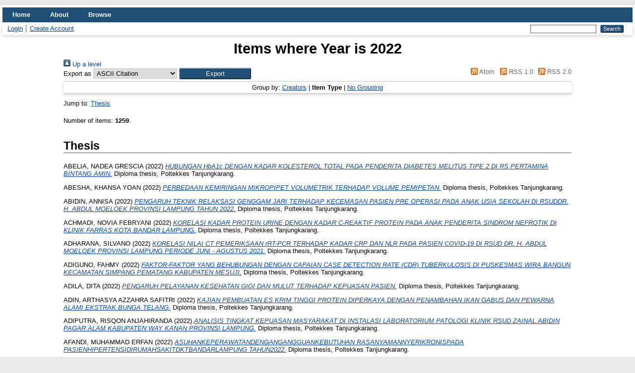

--- FILE ---
content_type: text/html; charset=utf-8
request_url: https://repository.poltekkes-tjk.ac.id/view/year/2022.type.html
body_size: 79702
content:
<!DOCTYPE html>
<html xmlns="http://www.w3.org/1999/xhtml" lang="en">
  <head>
    <meta http-equiv="X-UA-Compatible" content="IE=edge" />
    <title>Items where Year is 2022 - Repository Polkestanka</title>
    <link rel="icon" href="/favicon.ico" type="image/x-icon" />
    <link rel="shortcut icon" href="/favicon.ico" type="image/x-icon" />
    <link rel="Top" href="http://repository.poltekkes-tjk.ac.id/" />
    <link rel="Sword" href="http://repository.poltekkes-tjk.ac.id/sword-app/servicedocument" />
    <link rel="SwordDeposit" href="http://repository.poltekkes-tjk.ac.id/id/contents" />
    <link rel="Search" type="text/html" href="http://repository.poltekkes-tjk.ac.id/cgi/search" />
    <link title="Repository Polkestanka" type="application/opensearchdescription+xml" href="http://repository.poltekkes-tjk.ac.id/cgi/opensearchdescription" rel="Search" />
    <script src="http://www.google.com/jsapi" type="text/javascript">
//padder
</script><script type="text/javascript">
// <![CDATA[
google.load("visualization", "1", {packages:["corechart", "geochart"]});
// ]]></script><script type="text/javascript">
// <![CDATA[
var eprints_http_root = "http://repository.poltekkes-tjk.ac.id";
var eprints_http_cgiroot = "http://repository.poltekkes-tjk.ac.id/cgi";
var eprints_oai_archive_id = "repository.poltekkes-tjk.ac.id";
var eprints_logged_in = false;
var eprints_logged_in_userid = 0; 
var eprints_logged_in_username = ""; 
var eprints_logged_in_usertype = ""; 
var eprints_lang_id = "en";
// ]]></script>
    <style type="text/css">.ep_logged_in { display: none }</style>
    <link href="/style/auto-3.4.6.css?1741144338" type="text/css" rel="stylesheet" />
    <script type="text/javascript" src="/javascript/auto-3.4.6.js?1742059195">
//padder
</script>
    <!--[if lte IE 6]>
        <link rel="stylesheet" type="text/css" href="/style/ie6.css" />
   <![endif]-->
    <meta name="Generator" content="EPrints 3.4.6" />
    <meta content="text/html; charset=UTF-8" http-equiv="Content-Type" />
    <meta http-equiv="Content-Language" content="en" />
    
  </head>
  <body>
    
    <div id="wrapper">
      <header>
        <div class="ep_tm_header ep_noprint">
          <nav aria-label="Main Navigation">
            <ul role="menubar" class="ep_tm_menu">
              <li role="none">
                <a href="/" title="Go to start page!" role="menuitem">
                  Home
                </a>
              </li>
              <li role="none">
                <a href="/information.html" title="Get some detailed repository information!" role="menuitem">
                  About
                </a>
              </li>
              <li role="none">
                <a href="/view/" title="Browse the items using prepared lists!" role="menuitem" menu="ep_tm_menu_browse" aria-expanded="false" aria-haspopup="true" aria-owns="ep_tm_menu_browse">
                  Browse
                </a>
                <ul role="menu" id="ep_tm_menu_browse" style="display:none;">
                  <li role="none">
                    <a href="/view/year/" role="menuitem">
                      Browse by 
                      Year
                    </a>
                  </li>
                  <li role="none">
                    <a href="/view/subjects/" role="menuitem">
                      Browse by 
                      Subject
                    </a>
                  </li>
                  <li role="none">
                    <a href="/view/divisions/" role="menuitem">
                      Browse by 
                      Division
                    </a>
                  </li>
                  <li role="none">
                    <a href="/view/creators/" role="menuitem">
                      Browse by 
                      Author
                    </a>
                  </li>
                </ul>
              </li>
            </ul>
          </nav>
        
          <div class="ep_tm_searchbar">
            <div>
              <ul class="ep_tm_key_tools" id="ep_tm_menu_tools"><li class="ep_tm_key_tools_item"><a class="ep_tm_key_tools_item_link" href="/cgi/users/home">Login</a></li><li class="ep_tm_key_tools_item"><a href="/cgi/register" class="ep_tm_key_tools_item_link">Create Account</a></li></ul>
            </div>
            <div>
              
              <form method="get" accept-charset="utf-8" action="/cgi/search" style="display:inline" role="search" aria-label="Publication simple search">
                <input class="ep_tm_searchbarbox" size="20" type="text" name="q" aria-labelledby="searchbutton" />
                <input class="ep_tm_searchbarbutton" value="Search" type="submit" name="_action_search" id="searchbutton" />
                <input type="hidden" name="_action_search" value="Search" />
                <input type="hidden" name="_order" value="bytitle" />
                <input type="hidden" name="basic_srchtype" value="ALL" />
                <input type="hidden" name="_satisfyall" value="ALL" />
              </form>
            </div>
          </div>
        </div>
      </header>

      <div id="main_content">
        <div class="ep_tm_page_content">
          <h1 id="page-title" class="ep_tm_pagetitle">
            Items where Year is 2022
          </h1>
          <div class="no_link_decor"><a alt="[up]" href="./"><img alt="[up]" src="/style/images/multi_up.png"> Up a level</img></a></div><form accept-charset="utf-8" method="get" action="/cgi/exportview">
<div>
  <div class="ep_export_bar">
    <div><label for="export-format">Export as</label> <select id="export-format" name="format"><option value="Text">ASCII Citation</option><option value="BibTeX">BibTeX</option><option value="DC">Dublin Core</option><option value="EndNote">EndNote</option><option value="HTML">HTML Citation</option><option value="METS">METS</option><option value="Ids">Object IDs</option><option value="ContextObject">OpenURL ContextObject</option><option value="Refer">Refer</option><option value="RIS">Reference Manager</option></select><input value="Export" type="submit" name="_action_export_redir" role="button" class="ep_form_action_button" /><input name="view" value="year" id="view" type="hidden" /><input value="2022" id="values" type="hidden" name="values" /></div>
    <div> <span class="ep_search_feed"><a href="/cgi/exportview/year/2022/Atom/2022.xml"><img src="/style/images/feed-icon-14x14.png" alt="[Atom feed]" border="0" /> Atom</a></span> <span class="ep_search_feed"><a href="/cgi/exportview/year/2022/RSS/2022.rss"><img border="0" alt="[RSS feed]" src="/style/images/feed-icon-14x14.png" /> RSS 1.0</a></span> <span class="ep_search_feed"><a href="/cgi/exportview/year/2022/RSS2/2022.xml"><img src="/style/images/feed-icon-14x14.png" alt="[RSS2 feed]" border="0" /> RSS 2.0</a></span></div>
  </div>
  <div>
    <span>
      
    </span>
  </div>
</div>

</form><div class="ep_view_page ep_view_page_view_year"><div class="ep_view_group_by">Group by: <a href="2022.html">Creators</a> | <span class="ep_view_group_by_current">Item Type</span> | <a href="2022.default.html">No Grouping</a></div><div class="ep_view_jump ep_view_year_type_jump"><div class="ep_view_jump_to">Jump to: <a href="#group_thesis">Thesis</a></div></div><div class="ep_view_blurb">Number of items: <strong>1259</strong>.</div><a name="group_thesis"></a><h2>Thesis</h2><p>


    <span class="person_name">ABELIA, NADEA GRESCIA</span>
  

(2022)

<a href="http://repository.poltekkes-tjk.ac.id/id/eprint/3941/"><em>HUBUNGAN HbA1c DENGAN KADAR KOLESTEROL TOTAL PADA PENDERITA DIABETES MELITUS TIPE 2 DI RS PERTAMINA BINTANG AMIN.</em></a>


    Diploma thesis, Poltekkes Tanjungkarang.
  



</p><p>


    <span class="person_name">ABESHA, KHANSA YOAN</span>
  

(2022)

<a href="http://repository.poltekkes-tjk.ac.id/id/eprint/3961/"><em>PERBEDAAN KEMIRINGAN MIKROPIPET VOLUMETRIK TERHADAP VOLUME PEMIPETAN.</em></a>


    Diploma thesis, Poltekkes Tanjungkarang.
  



</p><p>


    <span class="person_name">ABIDIN, ANNISA</span>
  

(2022)

<a href="http://repository.poltekkes-tjk.ac.id/id/eprint/2961/"><em>PENGARUH TEKNIK RELAKSASI GENGGAM JARI TERHADAP KECEMASAN PASIEN PRE OPERASI&#13;
 PADA ANAK  USIA SEKOLAH &#13;
DI RSUDDR. H. ABDUL MOELOEK &#13;
PROVINSI LAMPUNG &#13;
TAHUN 2022.</em></a>


    Diploma thesis, Poltekkes Tanjungkarang.
  



</p><p>


    <span class="person_name">ACHMADI, NOVIA FEBRYANI</span>
  

(2022)

<a href="http://repository.poltekkes-tjk.ac.id/id/eprint/3975/"><em>KORELASI KADAR PROTEIN URINE DENGAN KADAR&#13;
 C-REAKTIF PROTEIN PADA ANAK PENDERITA SINDROM NEFROTIK DI KLINIK FARRAS KOTA BANDAR LAMPUNG.</em></a>


    Diploma thesis, Poltekkes Tanjungkarang.
  



</p><p>


    <span class="person_name">ADHARANA, SILVANO</span>
  

(2022)

<a href="http://repository.poltekkes-tjk.ac.id/id/eprint/3911/"><em>KORELASI NILAI CT PEMERIKSAAN rRT-PCR&#13;
TERHADAP KADAR CRP DAN NLR PADA PASIEN COVID-19&#13;
DI RSUD DR. H. ABDUL MOELOEK PROVINSI LAMPUNG&#13;
PERIODE JUNI - AGUSTUS 2021.</em></a>


    Diploma thesis, Poltekkes Tanjungkarang.
  



</p><p>


    <span class="person_name">ADIGUNO, FAHMY</span>
  

(2022)

<a href="http://repository.poltekkes-tjk.ac.id/id/eprint/3915/"><em>FAKTOR-FAKTOR YANG BEHUBUNGAN DENGAN  CAPAIAN CASE DETECTION RATE (CDR) TUBERKULOSIS DI PUSKESMAS WIRA BANGUN KECAMATAN SIMPANG PEMATANG KABUPATEN MESUJI.</em></a>


    Diploma thesis, Poltekkes Tanjungkarang.
  



</p><p>


    <span class="person_name">ADILA, DITA</span>
  

(2022)

<a href="http://repository.poltekkes-tjk.ac.id/id/eprint/3262/"><em>PENGARUH PELAYANAN KESEHATAN GIGI DAN MULUT TERHADAP KEPUASAN PASIEN.</em></a>


    Diploma thesis, Poltekkes Tanjungkarang.
  



</p><p>


    <span class="person_name">ADIN, ARTHASYA AZZAHRA SAFITRI</span>
  

(2022)

<a href="http://repository.poltekkes-tjk.ac.id/id/eprint/3188/"><em>KAJIAN PEMBUATAN ES KRIM TINGGI PROTEIN DIPERKAYA DENGAN PENAMBAHAN IKAN GABUS DAN PEWARNA ALAMI EKSTRAK BUNGA TELANG.</em></a>


    Diploma thesis, Poltekkes Tanjungkarang.
  



</p><p>


    <span class="person_name">ADIPUTRA, RISQON ANJAHIRANDA</span>
  

(2022)

<a href="http://repository.poltekkes-tjk.ac.id/id/eprint/3917/"><em>ANALISIS TINGKAT KEPUASAN MASYARAKAT&#13;
DI INSTALASI LABORATORIUM PATOLOGI KLINIK&#13;
RSUD ZAINAL ABIDIN PAGAR ALAM&#13;
KABUPATEN WAY KANAN&#13;
PROVINSI LAMPUNG.</em></a>


    Diploma thesis, Poltekkes Tanjungkarang.
  



</p><p>


    <span class="person_name">AFANDI, MUHAMMAD ERFAN</span>
  

(2022)

<a href="http://repository.poltekkes-tjk.ac.id/id/eprint/3126/"><em>ASUHANKEPERAWATANDENGANGANGGUANKEBUTUHAN RASANYAMANNYERIKRONISPADA PASIENHIPERTENSIDIRUMAHSAKITDKTBANDARLAMPUNG&#13;
TAHUN2022.</em></a>


    Diploma thesis, Poltekkes Tanjungkarang.
  



</p><p>


    <span class="person_name">AFFANDI, AHMAD</span>
  

(2022)

<a href="http://repository.poltekkes-tjk.ac.id/id/eprint/3722/"><em>HUBUNGAN PENGETAHUAN, SIKAP, DAN PERILAKU MASYARAKAT DENGAN KEJADIAN DEMAM BERDARAH  DI &#13;
KECAMATAN KOTABUMI UTARA&#13;
KABUPATEN LAMPUNG UTARA.</em></a>


    Diploma thesis, Poltekkes Tanjungkarang.
  



</p><p>


    <span class="person_name">AFIFA, NABILA NUR</span>
  

(2022)

<a href="http://repository.poltekkes-tjk.ac.id/id/eprint/3707/"><em>FAKTOR-FAKTOR YANG BERHUBUNGAN DENGAN PENGGUNAAN ALAT PELINDUNG DIRI (APD) PADA KARYAWAN DI PT ATW SOLAR&#13;
INDONESIA TAHUN 2022.</em></a>


    Diploma thesis, Poltekkes Tanjungkarang.
  



</p><p>


    <span class="person_name">AFINA, SYARA</span>
  

(2022)

<a href="http://repository.poltekkes-tjk.ac.id/id/eprint/3572/"><em>GAMBARAN KONDISI RUMAH PADA KELUARGA BALITA PENDERITA ISPA DI WILAYAH KERJA PUSKESMAS KOTAAGUNG TIMUR KABUPATEN TANGGAMUS&#13;
TAHUN 2O22.</em></a>


    Diploma thesis, Poltekkes Tanjungkarang.
  



</p><p>


    <span class="person_name">AFNI, FATHI NURUL</span>
  

(2022)

<a href="http://repository.poltekkes-tjk.ac.id/id/eprint/3242/"><em>PENATALAKSANAAN ASUHAN GIZI TERSTANDAR &#13;
PADA PASIEN  DIABETES MELITUS TIPE 2 DENGAN AKI (Acute Kidney Injury) DI RSUD JEND AHMAD YANI METRO&#13;
TAHUN 2022.</em></a>


    Diploma thesis, Poltekkes Tanjungkarang.
  



</p><p>


    <span class="person_name">AFRIANTI, NITA</span>
  

(2022)

<a href="http://repository.poltekkes-tjk.ac.id/id/eprint/1997/"><em>PENERAPAN PIJAT TUINA UNTUK MENAMBAH &#13;
NAFSU MAKAN TERHADAP BALITA An.N&#13;
 DI PMB DWI LESTARI Amd.Keb&#13;
 LAMPUNG SELATAN &#13;
TAHUN 2022.</em></a>


    Diploma thesis, Poltekkes Tanjungkarang.
  



</p><p>


    <span class="person_name">AFRIDIANA, FRISKA</span>
  

(2022)

<a href="http://repository.poltekkes-tjk.ac.id/id/eprint/3999/"><em>GAMBARAN KUALITAS PEWARNAAN PADA SEDIAAN HISTOPATOLOGI PENDERITA GASTRITIS&#13;
KRONIK DI RSUD  ABDUL MOELOEK&#13;
KOTA BANDAR LAMPUNG&#13;
TAHUN 2021.</em></a>


    Diploma thesis, Poltekkes Tanjungkarang.
  



</p><p>


    <span class="person_name">AGRAINI, YESI</span>
  

(2022)

<a href="http://repository.poltekkes-tjk.ac.id/id/eprint/2942/"><em>ASUHAN KEPERAWATAN PERIOPERATIF PADA PASIEN &#13;
TUMOR MAMMAE DENGAN TINDAKAN INSISIDI RUANG OPERASI RUMAH SAKIT BHAYANGKARA&#13;
 POLDA LAMPUNG&#13;
TAHUN 2022.</em></a>


    Diploma thesis, Poltekkes Tanjungkarang.
  



</p><p>


    <span class="person_name">AGRES, CHANIA</span>
  

(2022)

<a href="http://repository.poltekkes-tjk.ac.id/id/eprint/3705/"><em>ANALISIS MANAJEMEN RISIKO KESELAMATAN DAN KESEHATAN KERJA (K3) PADA PROYEK PEMBANGUNAN GEDUNG GRAND MERCURE LAMPUNG OLEH PT. WIJAYA KUSUMA CONTRACTORS.</em></a>


    Diploma thesis, Poltekkes Tanjungkarang.
  



</p><p>


    <span class="person_name">AGUNG, FICTOR YUSMAN</span>
  

(2022)

<a href="http://repository.poltekkes-tjk.ac.id/id/eprint/2985/"><em>ASUHAN KEPERAWATAN PERIOPERATIF&#13;
PADA NY I  DENGAN TINDAKAN SECTIO CAESARIA INDIKASI CEPHALOPELVIC DISPROPORTION (CPD)&#13;
DI RUMAH SAKIT MARDI WALUYO METRO &#13;
TAHUN 2022.</em></a>


    Diploma thesis, Poltekkes Tanjungkarang.
  



</p><p>


    <span class="person_name">AGUSTI, DINDA</span>
  

(2022)

<a href="http://repository.poltekkes-tjk.ac.id/id/eprint/3746/"><em>EFEKTIVITAS EKSTRAK BUAH CEREMAI (Phyllanthus acidus [L.] &#13;
Skeels) SEBAGAI LARVASIDA PADA LARVA Aedes aegypti INSTAR III.</em></a>


    Diploma thesis, Poltekkes Tanjungkarang.
  



</p><p>


    <span class="person_name">AGUSTIANA, ELSE FAVORITA</span>
  

(2022)

<a href="http://repository.poltekkes-tjk.ac.id/id/eprint/2850/"><em>ASUHAN KEPERAWATAN PERIOPERATIF PADA PASIEN                        KANKER REKTUM DENGAN TINDAKAN PEMBEDAHAN    ABDOMINOPERINEAL RESECTION DI RS MARDI &#13;
WALUYO METRO.</em></a>


    Diploma thesis, Poltekkes Tanjungkarang.
  



</p><p>


    <span class="person_name">AGUSTIN, AGGASI OLLIDYA</span>
  

(2022)

<a href="http://repository.poltekkes-tjk.ac.id/id/eprint/3998/"><em>GAMBARAN PENDERITA PENYAKIT MALARIA DI UPT PUSKESMAS HANURA TELUK PANDAN KABUPATEN PESAWARAN&#13;
TAHUN 2021.</em></a>


    Diploma thesis, Poltekkes Tanjungkarang.
  



</p><p>


    <span class="person_name">AGUSTINA, ANDINI</span>
  

(2022)

<a href="http://repository.poltekkes-tjk.ac.id/id/eprint/3535/"><em>GAMBARAN SANITASI DASAR DI SEKOLAH DASAR NEGERI KOTA BANDAR LAMPUNG TAHUN 2022.</em></a>


    Diploma thesis, Poltekkes Tanjungkarang.
  



</p><p>


    <span class="person_name">AGUSTINA, DIAN</span>
  

(2022)

<a href="http://repository.poltekkes-tjk.ac.id/id/eprint/3023/"><em>DAMPAK STATUS GIZI TERHADAP KETERLAMBATAN ERUPSI GIGI MOLAR 1 PERMANEN PADA ANAK USIA 6 – 7 TAHUN.</em></a>


    Diploma thesis, Poltekkes Tanjungkarang.
  



</p><p>


    <span class="person_name">AGUSTINA, JOVANI</span>
  

(2022)

<a href="http://repository.poltekkes-tjk.ac.id/id/eprint/2888/"><em>ASUHAN KEPERAWATAN PERIOPERATIF PADA PASIEN NEVUS PIGMENTOSUS FACIALIS DENGAN TINDAKAN EKSISI DI RS BHAYANGKARA POLDA LAMPUNG&#13;
TAHUN 2022.</em></a>


    Diploma thesis, Poltekkes Tanjungkarang.
  



</p><p>


    <span class="person_name">AGUSTINA, JOVANI</span>
  

(2022)

<a href="http://repository.poltekkes-tjk.ac.id/id/eprint/2998/"><em>ASUHAN KEPERAWATAN PERIOPERATIF PADA PASIEN NEVUS PIGMENTOSUS FACIALIS DENGAN TINDAKAN EKSISI DI RS BHAYANGKARA POLDA LAMPUNG&#13;
TAHUN 2022.</em></a>


    Diploma thesis, Poltekkes Tanjungkarang.
  



</p><p>


    <span class="person_name">AHADIATI, MELINDA FITRI</span>
  

(2022)

<a href="http://repository.poltekkes-tjk.ac.id/id/eprint/3713/"><em>PENGELOLAAN LIMBAH PADAT B3 COVID 19 PADA PASIEN ISOLASI MANDIRI DI KABUPATEN &#13;
PRINGSEWU.</em></a>


    Diploma thesis, Poltekkes Tanjungkarang.
  



</p><p>


    <span class="person_name">AHMAD, AFIFAH ISYBILLAH</span>
  

(2022)

<a href="http://repository.poltekkes-tjk.ac.id/id/eprint/3351/"><em>IDENTIFIKASI HIDROKUINON PADA KRIM PEMUTIHYANG BEREDAR DI PASAR CENDRAWASIH KOTA METRO&#13;
DENGAN METODE KROMATOGRAFI LAPIS TIPIS (KLT).</em></a>


    Diploma thesis, Poltekkes Tanjungkarang.
  



</p><p>


    <span class="person_name">AISYA, NABILA SHAFA</span>
  

(2022)

<a href="http://repository.poltekkes-tjk.ac.id/id/eprint/1278/"><em>PENERAPAN KOMPRES DAUN DADAP PADA BAYI. A DEMAM DI&#13;
PMB RAHAYU, S.Tr. Keb LAMPUNG SELATAN.</em></a>


    Diploma thesis, Poltekkes Tanjungkarang.
  



</p><p>


    <span class="person_name">AKBAR, BAYU MEILANDA</span>
  

(2022)

<a href="http://repository.poltekkes-tjk.ac.id/id/eprint/3920/"><em>PERBEDAAN KADAR D-DIMER, JUMLAH TROMBOSIT DAN INDEKS&#13;
TROMBOSIT PADA DERAJAT KEPARAHAN PENYAKIT&#13;
PASIEN COVID-19.</em></a>


    Diploma thesis, Poltekkes Tanjungkarang.
  



</p><p>


    <span class="person_name">AKBAR, FIRQOH</span>
  

(2022)

<a href="http://repository.poltekkes-tjk.ac.id/id/eprint/3506/"><em>ANALISIS KUALITAS AIR BERSIH PELANGGAN PADA ZONA 145 PDAM WAY RILAU BANDAR LAMPUNG TAHUN 2022.</em></a>


    Diploma thesis, Poltekkes Tanjungkarang.
  



</p><p>


    <span class="person_name">AKBAR, MUHAMMAD KHOIRI</span>
  

(2022)

<a href="http://repository.poltekkes-tjk.ac.id/id/eprint/2307/"><em>ASUHAN KEPERAWATAN JIWA DENGAN GANGGUAN SENSORI PERSEPSI HALUSINASI PENDENGARAN PADA KASUS SKIZOFRENIA TERHADAP Tn. A DI RUANG NURI&#13;
RUMAH SAKIT JIWA DAERAH PROVINSI LAMPUNG TANGGAL 9 s.d 11 MARET 2021.</em></a>


    Diploma thesis, Poltekkes Tanjungkarang.
  



</p><p>


    <span class="person_name">AKLI, HANDRI SETIAWAN</span>
  

(2022)

<a href="http://repository.poltekkes-tjk.ac.id/id/eprint/3701/"><em>HUBUNGAN KEPEMILIKAN JAMBAN SEHAT DENGAN PENYAKIT DIARE DI KAMPUNG BUMI RATU KECAMATAN BUMI RATU NUBAN KABUPATEN LAMPUNG TENGAH &#13;
TAHUN 2021.</em></a>


    Diploma thesis, Poltekkes Tanjungkarang.
  



</p><p>


    <span class="person_name">AL QOSAMNIM, DHIYAR NAJMUDDIN</span>
  

(2022)

<a href="http://repository.poltekkes-tjk.ac.id/id/eprint/3905/"><em>GAMBARAN PROFIL ERITROSIT DAN JENIS ANEMIABERDASARKAN INDEKS ERITROSIT PADA PASIENTALASEMIA MAYOR DIRSUDPRINGSEWU&#13;
TAHUN2021.</em></a>


    Diploma thesis, Poltekkes Tanjungkarang.
  



</p><p>


    <span class="person_name">ALAUDIN, WIDA AFIF</span>
  

(2022)

<a href="http://repository.poltekkes-tjk.ac.id/id/eprint/3415/"><em>GAMBARAN PEMANFAATAN TANAMAN OBAT &#13;
PADA MASYARAKAT &#13;
DESA MERAK BATIN KECAMATAN NATAR &#13;
LAMPUNG SELATAN&#13;
TAHUN 2022.</em></a>


    Diploma thesis, Poltekkes Tanjungkarang.
  



</p><p>


    <span class="person_name">ALFIANINGRUM, LAILA RAMADHANI</span>
  

(2022)

<a href="http://repository.poltekkes-tjk.ac.id/id/eprint/3079/"><em>ASUHAN KEPERAWATAN GANGGUAN KEBUTUHAN OKSIGENASI PADA PASIEN PNEUMONIA DI RSUD Dr. A DADI TJOKRODIPO BANDAR LAMPUNG &#13;
TAHUN 2022.</em></a>


    Diploma thesis, Poltekkes Tanjungkarang.
  



</p><p>


    <span class="person_name">ALI, HAIDIR</span>
  

(2022)

<a href="http://repository.poltekkes-tjk.ac.id/id/eprint/2833/"><em>ASUHAN KEPERAWATAN PERIOPERATIF PADA PASIEN ULKUS DIABETIKUM  DENGAN TINDAKAN AMPUTASI DIGITI II PEDIS DEXTRA DI RSUD JENDRAL &#13;
AHMAD YANI METRO&#13;
TAHUN 2022.</em></a>


    Diploma thesis, Poltekkes Tanjungkarang.
  



</p><p>


    <span class="person_name">ALI, RIA AMIRA</span>
  

(2022)

<a href="http://repository.poltekkes-tjk.ac.id/id/eprint/3960/"><em>UJI DAYA HAMBAT EKSTRAK &#13;
RUMPUT LAUT Sargassum sp. TERHADAP PERTUMBUHAN &#13;
JAMUR Candida albicans.</em></a>


    Diploma thesis, Poltekkes Tanjungkarang.
  



</p><p>


    <span class="person_name">ALI, SAPRI NOFAN</span>
  

(2022)

<a href="http://repository.poltekkes-tjk.ac.id/id/eprint/3748/"><em>UJI EFEKTIVITAS KAPORIT (Ca(OCL)2)TERHADAP &#13;
PENURUNAN BAKTERI COLIFORM PADA BAK DESINFEKSI &#13;
IPAL RSIA BELLEZA KEDATON &#13;
TAHUN 2022.</em></a>


    Diploma thesis, Poltekkes Tanjungkarang.
  



</p><p>


    <span class="person_name">ALIFYA, ARMILA</span>
  

(2022)

<a href="http://repository.poltekkes-tjk.ac.id/id/eprint/3289/"><em>GAMBARAN ASUPAN ZAT GIZI MAKRO, KECUKUPAN GIZI DAN STATUS GIZI REMAJA PUTRI &#13;
DI PONDOK PESANTREN DARULL KHAIR &#13;
KABUPATEN LAMPUNG UTARA&#13;
TAHUN 2022.</em></a>


    Diploma thesis, Poltekkes Tanjungkarang.
  



</p><p>


    <span class="person_name">ALMATSIANA B, NURHONEY FAUSTA</span>
  

(2022)

<a href="http://repository.poltekkes-tjk.ac.id/id/eprint/3970/"><em>KORELASI KADAR ASAM URAT DENGAN NILAI HbA1c PADA PASIEN DIABETES MELITUS TIPE II DI RUMAH SAKIT PERTAMINA BINTANG AMIN PROVINSI LAMPUNG TAHUN 2022.</em></a>


    Diploma thesis, Poltekkes Tanjungkarang.
  



</p><p>


    <span class="person_name">ALYA, MIRANTI INTAN</span>
  

(2022)

<a href="http://repository.poltekkes-tjk.ac.id/id/eprint/3543/"><em>GAMBARAN KONSTRUKSI SUMUR GALI&#13;
          DI KELURAHAN TANJUNG RAMAN &#13;
           KECAMATAN PRABUMULIH SELATAN&#13;
             KOTA PRABUMULIH &#13;
              TAHUN 2022.</em></a>


    Diploma thesis, Poltekkes Tanjungkarang.
  



</p><p>


    <span class="person_name">AMALINA, RIYANTI FADHILAH</span>
  

(2022)

<a href="http://repository.poltekkes-tjk.ac.id/id/eprint/2993/"><em>ASUHAN KEPERAWATAN PERIOPERATIVE PADA ANAK ILEUS OBSTRUKSI DENGAN TINDAKAN OPERASI LAPARATOMI DI RUMAH SAKIT &#13;
MARDI WALUYO METRO &#13;
PADA TAHUN 2022.</em></a>


    Diploma thesis, Poltekkes Tanjungkarang.
  



</p><p>


    <span class="person_name">AMALINA, SABRINA DINDA</span>
  

(2022)

<a href="http://repository.poltekkes-tjk.ac.id/id/eprint/3643/"><em>HUBUNGAN PROMOSI KESEHATAN TERHADAP LINGKUNGAN RUMAH PADA PENYAKIT &#13;
TUBERKULOSIS PARU DI WILAYAH &#13;
KERJA PUSKESMAS PASAR AMBON &#13;
BANDAR LAMPUNG &#13;
TAHUN 2022.</em></a>


    Diploma thesis, Poltekkes Tanjungkarang.
  



</p><p>


    <span class="person_name">AMANDA, ANNASH TASYA</span>
  

(2022)

<a href="http://repository.poltekkes-tjk.ac.id/id/eprint/3514/"><em>GAMBARAN PENERAPAN KESEHATAN DAN KESELAMATAN KERJA (K3) DI PTPN VII UNIT KEDATON TAHUN 2022.</em></a>


    Diploma thesis, Poltekkes Tanjungkarang.
  



</p><p>


    <span class="person_name">AMANDA, RESTU MAYCITA</span>
  

(2022)

<a href="http://repository.poltekkes-tjk.ac.id/id/eprint/3611/"><em>GAMBARAN PERILAKU HIDUP SEHAT DAN RUMAH PENDERITA TUBERCULOSIS PARU DI WILAYAH PUSKESMAS &#13;
RAWAT INAP KEMILING BANDAR LAMPUNG&#13;
TAHUN 2022.</em></a>


    Diploma thesis, Poltekkes Tanjungkarang.
  



</p><p>


    <span class="person_name">AMARA, TALIKA</span>
  

(2022)

<a href="http://repository.poltekkes-tjk.ac.id/id/eprint/3205/"><em>KAJIAN PEMBUATAN COMBRO DENGAN PENAMBAHAN HATI AYAM SEBAGAI MAKANAN TINGGI ZAT BESI UNTUK REMAJA PUTRI.</em></a>


    Diploma thesis, Poltekkes Tanjungkarang.
  



</p><p>


    <span class="person_name">AMELIA, FERDA</span>
  

(2022)

<a href="http://repository.poltekkes-tjk.ac.id/id/eprint/3268/"><em>GAMBARAN OBAT YANG DISIMPAN DAN PENGELOLAANNYADALAM RUMAH TANGGA&#13;
DI KAMPUNG SULUSUBAN KECAMATAN SEPUTIH AGUNG KABUPATEN LAMPUNG TENGAH&#13;
TAHUN 2022.</em></a>


    Diploma thesis, Poltekkes Tanjungkarang.
  



</p><p>


    <span class="person_name">AMELIA, RIZKI</span>
  

(2022)

<a href="http://repository.poltekkes-tjk.ac.id/id/eprint/2885/"><em>ASUHAN KEPERAWATAN PERIOPERATIF PADA PASIEN &#13;
SINUSITIS MAKSILARIS DENGAN TINDAKAN CALD WELL LUC &#13;
DI RUMAH SAKIT MARDI WALUYO METRO&#13;
TAHUN 2022.</em></a>


    Diploma thesis, Poltekkes Tanjungkarang.
  



</p><p>


    <span class="person_name">AMELIANA, YENI</span>
  

(2022)

<a href="http://repository.poltekkes-tjk.ac.id/id/eprint/3418/"><em>PENAMBAHAN HATI AYAM DAN DAUN KELOR &#13;
PADA PRODUK DIMSUM TINGGI ZAT BESI (FE) &#13;
SEBAGAI PENCEGAHAN ANEMIA PADA &#13;
WANITA USIA SUBUR (WUS).</em></a>


    Diploma thesis, Poltekkes Tanjungkarang.
  



</p><p>


    <span class="person_name">AMRI, ARFANY PATRICIA</span>
  

(2022)

<a href="http://repository.poltekkes-tjk.ac.id/id/eprint/3447/"><em>PROFIL METABOLIT SEKUNDER DAUN SIRIH MERAH &#13;
(Piper crocatum) HASIL EKSTRAKSI &#13;
MASERASI DAN SOKHLETASI.</em></a>


    Diploma thesis, Poltekkes Tanjungkarang.
  



</p><p>


    <span class="person_name">ANAM, M.AFIF KHAIRUL</span>
  

(2022)

<a href="http://repository.poltekkes-tjk.ac.id/id/eprint/3666/"><em>FAKTOR YANG BERHUBUNGAN DENGAN PERILAKU PEMBUANGAN SAMPAH DI DESA PULAU PASARAN KELURAHAN KOTA KARANG KECAMATAN TELUK BETUNG TIMUR &#13;
TAHUN 2022-2023.</em></a>


    Diploma thesis, Poltekkes Tanjungkarang.
  



</p><p>


    <span class="person_name">ANANDA, DELLA CITRA</span>
  

(2022)

<a href="http://repository.poltekkes-tjk.ac.id/id/eprint/3546/"><em>GAMBARAN SISTEM PENGELOLAAN LIMBAH MEDIS PADAT DI PUSKESMAS RAWAT INAP KEDATON KOTA BANDAR LAMPUNG&#13;
TAHUN 2022.</em></a>


    Diploma thesis, Poltekkes Tanjungkarang.
  



</p><p>


    <span class="person_name">ANANDA, NOVA DWI</span>
  

(2022)

<a href="http://repository.poltekkes-tjk.ac.id/id/eprint/4019/"><em>GAMBARAN CEMARAN JAMUR Aspergillus spp PADA LADA YANG DIJUAL DI PASAR PASIR GINTUNG KOTA BANDAR LAMPUNG.</em></a>


    Diploma thesis, Poltekkes Tanjungkarang.
  



</p><p>


    <span class="person_name">ANBIA, MUTHIA RIZKY</span>
  

(2022)

<a href="http://repository.poltekkes-tjk.ac.id/id/eprint/3440/"><em>EVALUASI SIFAT FISIK DAN UJI KESUKAAN &#13;
BODY BUTTER&#13;
EKSTRAK DAUN KELOR (Moringa oleifera Lam.).</em></a>


    Diploma thesis, Poltekkes Tanjungkarang.
  



</p><p>


    <span class="person_name">ANDANI, VERA AYU</span>
  

(2022)

<a href="http://repository.poltekkes-tjk.ac.id/id/eprint/3181/"><em>Identifikasi Rhodamin B pada Perona Pipi (Cream Blush) yang Beredar di &#13;
Marketplace dengan Metode Spektrofotometri.</em></a>


    Diploma thesis, Poltekkes Tanjungkarang.
  



</p><p>


    <span class="person_name">ANDINI, ANNISA</span>
  

(2022)

<a href="http://repository.poltekkes-tjk.ac.id/id/eprint/3266/"><em>HUBUNGAN POLA MAKAN DENGAN KEJADIAN GASTRITIS &#13;
PADA SANTRI KELAS VII DI PONDOK PESANTREN &#13;
RIYADLATUL ULUM BATANGHARI &#13;
KABUPATEN LAMPUNG TIMUR &#13;
TAHUN 2022.</em></a>


    Diploma thesis, Poltekkes Tanjungkarang.
  



</p><p>


    <span class="person_name">ANDINI, DEA RISKI</span>
  

(2022)

<a href="http://repository.poltekkes-tjk.ac.id/id/eprint/3997/"><em>GAMBARAN KADAR KOLESTEROL HDL PADA PENDERITA DIABETES MELITUS TIPE 2 DI PUSKESMAS WAY KANDIS &#13;
TAHUN 2019-2021.</em></a>


    Diploma thesis, Poltekkes Tanjungkarang.
  



</p><p>


    <span class="person_name">ANDREANSYAH, VIKY</span>
  

(2022)

<a href="http://repository.poltekkes-tjk.ac.id/id/eprint/3623/"><em>GAMBARAN PENYAKIT TIFOID DI LINGKUNGAN WILAYAH KERJA UPTD PUSKESMAS AIR NANINGAN KECAMATAN AIRNANINGAN KABUPATEN TANGGAMUS TAHUN 2022.</em></a>


    Diploma thesis, Poltekkes Tanjungkarang.
  



</p><p>


    <span class="person_name">ANDREYANI, MEIVIE</span>
  

(2022)

<a href="http://repository.poltekkes-tjk.ac.id/id/eprint/3773/"><em>ASUHAN KEBIDANAN PADA BALITA DENGAN GIZI KURANG DI TEMPAT PRAKTIK MANDIRI BIDAN &#13;
TRIMURJO LAMPUNG TENGAH.</em></a>


    Diploma thesis, Poltekkes Tanjungkarang.
  



</p><p>


    <span class="person_name">ANDRIANTI, STEFANI REZA</span>
  

(2022)

<a href="http://repository.poltekkes-tjk.ac.id/id/eprint/4020/"><em>GAMBARAN PENDERITA TUBERKULOSIS PARU BTA POSITIF&#13;
PADA TAHUN 2012-2019&#13;
	(STUDI PUSTAKA).</em></a>


    Diploma thesis, Poltekkes Tanjungkarang.
  



</p><p>


    <span class="person_name">ANDRIYANA, GUSTINA TRI</span>
  

(2022)

<a href="http://repository.poltekkes-tjk.ac.id/id/eprint/3938/"><em>PENGARUH PEMBERIAN TABLET ZAT BESI (Fe) TERHADAP PROFIL HEMATOLOGI DAN JENIS ANEMIA PADA IBU HAMIL DI PUSKESMAS RAWAT INAP KOTAGAJAH.</em></a>


    Diploma thesis, Poltekkes Tanjungkarang.
  



</p><p>


    <span class="person_name">ANDRIYANI, KIKI</span>
  

(2022)

<a href="http://repository.poltekkes-tjk.ac.id/id/eprint/3925/"><em>ANALISIS HASIL PEMERIKSAAN &#13;
CROSSMATCH INCOMPATIBLE  DAN FAKTOR PENYEBAB&#13;
DI UNIT TRANSFUSI DARAH (UTD) &#13;
RSUD dr. Hi. ABDUL MOELOEK PROVINSI LAMPUNG&#13;
TAHUN 2021.</em></a>


    Diploma thesis, Poltekkes Tanjungkarang.
  



</p><p>


    <span class="person_name">ANGELICA, FETTY</span>
  

(2022)

<a href="http://repository.poltekkes-tjk.ac.id/id/eprint/4034/"><em>GAMBARAN KUALITAS PULASAN SITOLOGI CAIRAN EFUSI PLEURA DI LABORATORIUM PATOLOGI ANATOMI RSUD ABDUL MOELOK PROVINSI LAMPUNG 2021.</em></a>


    Diploma thesis, Poltekkes Tanjungkarang.
  



</p><p>


    <span class="person_name">ANGGRAENI, AYU</span>
  

(2022)

<a href="http://repository.poltekkes-tjk.ac.id/id/eprint/3085/"><em>ASUHAN KEPERAWATAN GANGGUAN KEBUTUHAN NUTRISI&#13;
PADA PASIEN DIABETES MELITUS&#13;
DI RUANG PENYAKITDALAM&#13;
RSUD DR. A. DADI TJOKRODIPO&#13;
BANDAR LAMPUNG &#13;
TAHUN 2022.</em></a>


    Diploma thesis, Poltekkes Tanjungkarang.
  



</p><p>


    <span class="person_name">ANGGRAENI, ERLYN RAVICA</span>
  

(2022)

<a href="http://repository.poltekkes-tjk.ac.id/id/eprint/3871/"><em>GAMBARAN JUMLAH PASIEN INFEKSI MENULAR SEKSUAL (IMS) DI PUSKESMAS RAWAT INAP PANJANG BANDAR LAMPUNG PERIODE 2019-2021.</em></a>


    Diploma thesis, Poltekkes Tanjungkarang.
  



</p><p>


    <span class="person_name">ANGGRAENI, RISKA</span>
  

(2022)

<a href="http://repository.poltekkes-tjk.ac.id/id/eprint/2881/"><em>ASUHAN KEPERAWATAN PERIOPERATIF PENGAPURAN PLASENTA PADA IBU HAMIL DENGAN TINDAKAN&#13;
SECTIO CAESAREA  DI RUMAH SAKIT&#13;
BHAYANGKARA POLDA LAMPUNG&#13;
TAHUN 2022.</em></a>


    Diploma thesis, Poltekkes Tanjungkarang.
  



</p><p>


    <span class="person_name">ANGGRAINI, ADINDA DEVI</span>
  

(2022)

<a href="http://repository.poltekkes-tjk.ac.id/id/eprint/3403/"><em>GAMBARAN MANAJEMEN PENYELENGGARAAN MAKANAN DI INSTALASI GIZI RSUD &#13;
KABUPATEN TULANG BAWANG BARAT.</em></a>


    Diploma thesis, Poltekkes Tanjungkarang.
  



</p><p>


    <span class="person_name">ANGGRAINI, AFRITA</span>
  

(2022)

<a href="http://repository.poltekkes-tjk.ac.id/id/eprint/3377/"><em>FORMULASI EKSTRAK DAUN KERSEN &#13;
(Muntingia calaburaL.)&#13;
SEBAGAI MASKER GEL PEEL OFF DENGAN VARIASI KONSENTRASI EKSTRAK.</em></a>


    Diploma thesis, Poltekkes Tanjungkarang.
  



</p><p>


    <span class="person_name">ANGGRAINI, LUTHVIA HAMINDA</span>
  

(2022)

<a href="http://repository.poltekkes-tjk.ac.id/id/eprint/3031/"><em>ASUHAN KEPERAWATAN GANGGUAN KEBUTUHAN RASA AMAN NYAMAN PADA PASIEN POST APENDEKTOMI &#13;
DI RUANG BEDAH UMUM RSUD JENDERAL &#13;
AHMAD YANI METRO LAMPUNG &#13;
TAHUN 2022.</em></a>


    Diploma thesis, Poltekkes Tanjungkarang.
  



</p><p>


    <span class="person_name">ANGGRAINI, MARCELLA</span>
  

(2022)

<a href="http://repository.poltekkes-tjk.ac.id/id/eprint/3532/"><em>GAMBARAN PENGELOLAAN SAMPAH DI PASAR TRADISIONAL TANGGULANGIN KECAMATAN PUNGGUR&#13;
KABUPATEN LAMPUNG TENGAH TAHUN 2022.</em></a>


    Diploma thesis, Poltekkes Tanjungkarang.
  



</p><p>


    <span class="person_name">ANGGRAINI, SILVANA VILI</span>
  

(2022)

<a href="http://repository.poltekkes-tjk.ac.id/id/eprint/3414/"><em>GAMBARAN KEPATUHAN PENGGUNAANOBAT ANTIDIABETIKA ORAL PADA PASIEN RAWAT JALAN &#13;
DI PUSKESMAS YOSOMULYO KOTA METRO &#13;
TAHUN 2021.</em></a>


    Diploma thesis, Poltekkes Tanjungkarang.
  



</p><p>


    <span class="person_name">ANGGRAINI, TIARA PUTRI</span>
  

(2022)

<a href="http://repository.poltekkes-tjk.ac.id/id/eprint/3995/"><em>GAMBARAN KADAR HEMOGLOBIN PADA PEROKOK&#13;
AKTIF &#13;
(STUDI PUSTAKA).</em></a>


    Diploma thesis, Poltekkes Tanjungkarang.
  



</p><p>


    <span class="person_name">ANGGRAINI, VIRA</span>
  

(2022)

<a href="http://repository.poltekkes-tjk.ac.id/id/eprint/3662/"><em>HUBUNGAN KONDISI FISIK RUMAH DAN PERILAKU DENGAN KEJADIAN TUBERKULOSIS PARU DI&#13;
WILAYAH KERJA PUSKESMAS RAJABASA INDAH&#13;
KOTA BANDAR LAMPUNG&#13;
TAHUN 2022.</em></a>


    Diploma thesis, Poltekkes Tanjungkarang.
  



</p><p>


    <span class="person_name">ANGGRAINI, VIVI</span>
  

(2022)

<a href="http://repository.poltekkes-tjk.ac.id/id/eprint/1991/"><em>PEMBERIAN JUS BUAH NAGA DAN JERUK UNTUK MENGATASI ANEMIA RINGAN&#13;
PADA IBU HAMIL.</em></a>


    Diploma thesis, Poltekkes Tanjungkarang.
  



</p><p>


    <span class="person_name">ANISA, AYU</span>
  

(2022)

<a href="http://repository.poltekkes-tjk.ac.id/id/eprint/3974/"><em>PENGARUH DERAJAT KEPOSITIFAN BASIL TAHAN ASAM (BTA) TERHADAP KADAR ALBUMIN PADA PASIEN TUBERKULOSIS.</em></a>


    Diploma thesis, Poltekkes Tanjungkarang.
  



</p><p>


    <span class="person_name">ANISA, FAZLA FITRI</span>
  

(2022)

<a href="http://repository.poltekkes-tjk.ac.id/id/eprint/3515/"><em>PENENTUAN DOSIS OPTIMUM PAC (Poly Aluminium Chloride)  PADA PENGOLAHAN AIR BERSIH DI PDAM WAY RILAU TAHUN 2022.</em></a>


    Diploma thesis, Poltekkes Tanjungkarang.
  



</p><p>


    <span class="person_name">ANISA, SINTIA</span>
  

(2022)

<a href="http://repository.poltekkes-tjk.ac.id/id/eprint/3622/"><em>MANAJEMEN RISIKO PADA KEGIATAN BONGKAR MUAT&#13;
CURAH KERING DI PT PELABUHAN TANJUNG PRIOK&#13;
CABANG PANJANG.</em></a>


    Diploma thesis, Poltekkes Tanjungkarang.
  



</p><p>


    <span class="person_name">ANISAWATI, VIRA</span>
  

(2022)

<a href="http://repository.poltekkes-tjk.ac.id/id/eprint/3051/"><em>ASUHAN KEPERAWATAN GANGGUAN PEMENUHAN KEBUTUHAN&#13;
OKSIGENASI PADAPASIEN TUMOR PARU DI RUANG PARU&#13;
RSUD JENDRAL AHMAD YANI METRO&#13;
PROVINSI LAMPUNG&#13;
TAHUN 2022.</em></a>


    Diploma thesis, Poltekkes Tanjungkarang.
  



</p><p>


    <span class="person_name">ANITA, ANITA</span> and <span class="person_name">Agustanti, Dwi</span> and <span class="person_name">Purwati, Purwati</span>
  

(2022)

<a href="http://repository.poltekkes-tjk.ac.id/id/eprint/4216/"><em>KORESPONDENSI : Pijat Refleksi dan Penurunan Intensitas Nyeri pada Pasien Post Operasi Sectio Caesarea.</em></a>


    Diploma thesis, Poltekkes Tanjungkarag.
  



</p><p>


    <span class="person_name">ANITA, ANITA</span> and <span class="person_name">Agustanti, Dwi</span> and <span class="person_name">Purwati, Purwati</span>
  

(2022)

<a href="http://repository.poltekkes-tjk.ac.id/id/eprint/4215/"><em>LAIK ETIK : Pijat Refleksi dan Penurunan Intensitas Nyeri pada Pasien Post Operasi Sectio Caesarea.</em></a>


    Diploma thesis, Poltekkes Tanjungkarag.
  



</p><p>


    <span class="person_name">ANJASMARA, KELVIN</span>
  

(2022)

<a href="http://repository.poltekkes-tjk.ac.id/id/eprint/3052/"><em>ASUHAN KEPERAWATAN GANGGUAN KEBUTUHAN ISTIRAHAT &amp; TIDUR PADA PASIEN HIPERTENSI &#13;
DI RUANG E 5 RSUD. A.DADI TJOCKRODIPO &#13;
BANDAR LAMPUNG&#13;
TAHUN 2022.</em></a>


    Diploma thesis, Poltekkes Tanjungkarang.
  



</p><p>


    <span class="person_name">ANNELIA, RINDI</span>
  

(2022)

<a href="http://repository.poltekkes-tjk.ac.id/id/eprint/2949/"><em>ASUHAN KEPERAWATAN PERIOPERATIF PADA PASIEN ABSES FEMUR DENGAN TINDAKAN DEBRIDEMEN &#13;
DI RUMAH SAKIT MARDI WALUYO &#13;
KOTA METRO TAHUN 2022.</em></a>


    Diploma thesis, Poltekkes Tanjungkarang.
  



</p><p>


    <span class="person_name">ANNISA, NADYA ULFA</span>
  

(2022)

<a href="http://repository.poltekkes-tjk.ac.id/id/eprint/2948/"><em>HUBUNGAN DUKUNGAN SOSIAL DENGAN PENERIMAAN DIRI&#13;
PADA PASIEN POST OPERASI MASTEKTOMI &#13;
DI RSUD DR. H. ABDUL MOELOEK &#13;
PROVINSI LAMPUNG &#13;
TAHUN 2022.</em></a>


    Diploma thesis, Poltekkes Tanjungkarang.
  



</p><p>


    <span class="person_name">ANUGRA, BINTANG CAHYA</span>
  

(2022)

<a href="http://repository.poltekkes-tjk.ac.id/id/eprint/3629/"><em>GAMBARAN KADAR HEMOGLOBIN, HEMATOKRIT, &#13;
DAN JUMLAH ERITROSITPADA IBU HAMIL&#13;
DI PUSKESMAS RAWAT INAP SUKABUMI.</em></a>


    Diploma thesis, Poltekkes Tanjungkarang.
  



</p><p>


    <span class="person_name">AN’NISA, LAILA NUR</span>
  

(2022)

<a href="http://repository.poltekkes-tjk.ac.id/id/eprint/3524/"><em>GAMBARAN PENGELOLAAN LIMBAH MEDIS PADAT DI RUMAH SAKIT PERTAMINA BINTANG AMIN KOTA BANDAR LAMPUNG&#13;
TAHUN 2022.</em></a>


    Diploma thesis, Poltekkes Tanjungkarang.
  



</p><p>


    <span class="person_name">APRIALDO, DANI</span>
  

(2022)

<a href="http://repository.poltekkes-tjk.ac.id/id/eprint/3117/"><em>ASUHAN KEPERAWATAN GANGGUAN KEBUTUHAN SIRKULASI PADA PASIEN DENGAN ANEMIA &#13;
DI RSUD JENDERAL AHMAD YANI&#13;
KOTA METRO LAMPUNG&#13;
TAHUN 2022.</em></a>


    Diploma thesis, Poltekkes Tanjungkarang.
  



</p><p>


    <span class="person_name">APRIANATASYA, ALYVIA</span>
  

(2022)

<a href="http://repository.poltekkes-tjk.ac.id/id/eprint/3231/"><em>PENGETAHUAN IBU TENTANG KARIES GIGI PADA ANAK BALITA.</em></a>


    Diploma thesis, Poltekkes Tanjungkarang.
  



</p><p>


    <span class="person_name">APRIANDHINI, ANINDYA IDA</span>
  

(2022)

<a href="http://repository.poltekkes-tjk.ac.id/id/eprint/3059/"><em>ASUHAN KEPERAWATAN GANGGUAN KEBUTUHAN OKSIGENASI PADA PASIEN DENGAN PENYAKIT PARU OBSTRUKTIF KRONIK&#13;
DI RSUD JENDRAL AHMAD YANI METRO&#13;
TAHUN 2022.</em></a>


    Diploma thesis, Poltekkes Tanjungkarang.
  



</p><p>


    <span class="person_name">APRILIA, FIFI</span>
  

(2022)

<a href="http://repository.poltekkes-tjk.ac.id/id/eprint/1539/"><em>PEMBERIAN JINTAN HITAM (NIGGELLA SATIVA) TERHADAP KELANCARAN PRODUKSI AIR SUSU IBU (ASI) PADA NY. J MENYUSUI DI PMB RUBIYATI, A.Md.Keb.</em></a>


    Diploma thesis, Poltekkes Tanjungkarang.
  



</p><p>


    <span class="person_name">APRILIA, ISMI</span>
  

(2022)

<a href="http://repository.poltekkes-tjk.ac.id/id/eprint/3074/"><em>ASUHAN KEPERAWATAN GANGGUAN KEBUTUHAN OKSIGENASI PADA PASIEN CHRONIC KIDNEY&#13;
DISEASE DI RUANG PENYAKIT DALAM B&#13;
RSUD JENDERAL AHMAD YANI METRO&#13;
PROVINSI LAMPUNG&#13;
TAHUN 2022.</em></a>


    Diploma thesis, Poltekkes Tanjungkarang.
  



</p><p>


    <span class="person_name">APRILIA, MELSI</span>
  

(2022)

<a href="http://repository.poltekkes-tjk.ac.id/id/eprint/3111/"><em>ASUHAN KEPERAWATAN GANGGUAN KEBUTUHAN NYERI &#13;
DAN KENYAMANAN DENGAN POST OPERASI HERNIA INGUINALIS &#13;
DI RS TK IV 02.07.04 DENKESYAH LAMPUNG&#13;
 TAHUN 2022.</em></a>


    Diploma thesis, Poltekkes Tanjungkarang.
  



</p><p>


    <span class="person_name">APRILIA, REVY</span>
  

(2022)

<a href="http://repository.poltekkes-tjk.ac.id/id/eprint/3587/"><em>GAMBARAN KADAR ASAM URAT PADA PENDERITA DIABETESMELITUS                                        TIPE I DAN IIDI WILAYAH KERJA PUSKESMAS RAWAT INAP KEDATON&#13;
BANDAR LAMPUNG TAHUN 2021.</em></a>


    Diploma thesis, Poltekkes Tanjungkarang.
  



</p><p>


    <span class="person_name">APRILIA, YOLA</span>
  

(2022)

<a href="http://repository.poltekkes-tjk.ac.id/id/eprint/3032/"><em>ASUHAN KEPERAWATAN GANGGUAN KEBUTUHAN NYERI&#13;
 DAN KENYAMAN PADA PASIEN PASCA APENDIKTOMI &#13;
RS TK IV 02.07.04 DENKESYAH LAMPUNG&#13;
 TAHUN 2022.</em></a>


    Diploma thesis, Poltekkes Tanjungkarang.
  



</p><p>


    <span class="person_name">APRILIANI, AMELIA</span>
  

(2022)

<a href="http://repository.poltekkes-tjk.ac.id/id/eprint/3927/"><em>PERBEDAAN JUMLAH TROMBOSIT, LEUKOSIT DAN NILAI HEMATOKRIT PADA PASIEN DBD BERDASARKAN INFEKSI PRIMER DAN SEKUNDER DI RSD Dr. A. DADI TJOKRODIPO TAHUN 2020-2021.</em></a>


    Diploma thesis, Poltekkes Tanjungkarang.
  



</p><p>


    <span class="person_name">APRILIANSYAH, DWI ASYZURO</span>
  

(2022)

<a href="http://repository.poltekkes-tjk.ac.id/id/eprint/3729/"><em>PENGARUH VARIASI WARNA KUNING PADA FLY GRILL &#13;
TERHADAP KEPADATAN LALAT DI PASAR &#13;
KOTA BANDAR LAMPUNG&#13;
TAHUN 2022.</em></a>


    Diploma thesis, Poltekkes Tanjungkarang.
  



</p><p>


    <span class="person_name">APRILIANTI, SASTRI WIDIA</span>
  

(2022)

<a href="http://repository.poltekkes-tjk.ac.id/id/eprint/2215/"><em>ASUHAN KEPERAWATAN PASIEN &#13;
DENGAN GANGGUAN KEBUTUHAN AKTIVITAS&#13;
 PADA KASUS  POST SECTIO CAESAREA TERHADAP Ny. M&#13;
DI RUANG KEBIDANAN RSU HANDAYANI KOTABUMI&#13;
LAMPUNG UTARA TANGGAL 03-05 MARET 2022.</em></a>


    Diploma thesis, Poltekkes Tanjungkarang.
  



</p><p>


    <span class="person_name">APRIYADI, APRIYADI</span>
  

(2022)

<a href="http://repository.poltekkes-tjk.ac.id/id/eprint/3353/"><em>GAMBARAN PENGGUNAAN TANAMAN OBAT KELUARGA UNTUK PENCEGAHAN PENYAKIT MALARIA&#13;
DI DESA GEBANG KECAMATAN TELUK PANDAN KABUPATEN PESAWARAN TAHUN 2022.</em></a>


    Diploma thesis, Poltekkes Tanjungkarang.
  



</p><p>


    <span class="person_name">APRIYANI, TOMI</span>
  

(2022)

<a href="http://repository.poltekkes-tjk.ac.id/id/eprint/2755/"><em>ASUHAN KEPERAWATAN GANGGUAN KEBUTUHAN CAIRAN: HIPOVOLEMIA&#13;
PADA PASIEN DENGUE HAEMORRHAGIC FEVER DI RUANG KAMELIA&#13;
RUMAH SAKIT DKT BANDAR LAMPUNG&#13;
TAHUN 2022.</em></a>


    Diploma thesis, Poltekkes Tanjungkarang.
  



</p><p>


    <span class="person_name">APRIYANSYAH, APRIYANSYAH</span>
  

(2022)

<a href="http://repository.poltekkes-tjk.ac.id/id/eprint/2173/"><em>ASUHAN KEPERAWATAN PASIEN &#13;
DENGAN GANGGUAN KEBUTUHAN OKSIGENASI &#13;
PADA KASUS FRAKTUR COSTAE TERHADAP Tn.I &#13;
DI IGD RSUD JENDRAL AHMAD YANI KOTA METRO TANGGAL 09 NOVEMBER 2021.</em></a>


    Diploma thesis, Poltekkes Tanjungkarang.
  



</p><p>


    <span class="person_name">APRIYANTI, RENNY</span>
  

(2022)

<a href="http://repository.poltekkes-tjk.ac.id/id/eprint/3553/"><em>GAMBARAN KUALITAS MIKROBIOLOGI PADA DEPOT AIR MINUM &#13;
DI WILAYAH KERJA PUSKESMAS IRINGMULYO KOTA METRO &#13;
TAHUN 2022.</em></a>


    Diploma thesis, Poltekkes Tanjungkarang.
  



</p><p>


    <span class="person_name">APSARI, ALVITA DEVITRI</span>
  

(2022)

<a href="http://repository.poltekkes-tjk.ac.id/id/eprint/3310/"><em>GAMBARAN PENGETAHUAN DAN PERILAKU MASYARAKAT TERHADAP PENGGUNAAN TABLET DEXAMETHASONE &#13;
DI KELURAHAN SUMUR BATU KECAMATAN TELUK &#13;
BETUNG UTARA BANDAR LAMPUNG TAHUN 2022.</em></a>


    Diploma thesis, Poltekkes Tanjungkarang.
  



</p><p>


    <span class="person_name">APSARI, RATNA DILA AYU</span>
  

(2022)

<a href="http://repository.poltekkes-tjk.ac.id/id/eprint/3190/"><em>FORMULASI DAN UJI EFEKTIVITASSEDIAAN GEL HAND SANITIZER EKSTRAK DAUN BELIMBING WULUH&#13;
(Averrhoa bilimbi L.).</em></a>


    Diploma thesis, Poltekkes Tanjungkarang.
  



</p><p>


    <span class="person_name">AR, KHARTUM ROJIAH</span>
  

(2022)

<a href="http://repository.poltekkes-tjk.ac.id/id/eprint/3891/"><em>UJI DAYA HAMBAT HAND SANITIZER SPRAY TERHADAP &#13;
BAKTERI Escherichia coli ATCC 25922.</em></a>


    Diploma thesis, Poltekkes Tanjungkarang.
  



</p><p>


    <span class="person_name">ARDANI, MADE ARTI</span>
  

(2022)

<a href="http://repository.poltekkes-tjk.ac.id/id/eprint/3593/"><em>GAMBARAN KADAR KOLESTROL TOTAL PADA PENDERITA HIPERTENSI DI PUSKESMAS RAWAT INAP WAY KANDIS KECAMATAN TANJUNG SENANG BANDAR LAMPUNG TAHUN 2020-2021.</em></a>


    Diploma thesis, Poltekkes Tanjungkarang.
  



</p><p>


    <span class="person_name">ARDENSI, MEILAN GITA</span>
  

(2022)

<a href="http://repository.poltekkes-tjk.ac.id/id/eprint/3774/"><em>ASUHAN KEBIDANAN PADA ANAK DENGAN PERKEMBANGAN MERAGUKAN PADA ASPEK MOTORIK&#13;
HALUS DI TK DHARMA WANITA CEMPAKA METRO SELATAN.</em></a>


    Diploma thesis, Poltekkes Tanjungkarang.
  



</p><p>


    <span class="person_name">ARDIANSYAH, DAFA</span>
  

(2022)

<a href="http://repository.poltekkes-tjk.ac.id/id/eprint/2799/"><em>ASUHAN KEPERAWATAN GANGGUAN PEMENUHAN KEBUTUHAN TERMOREGULASI: HIPERTERMIA PADA PASIEN&#13;
 DEMAM BERDARAH DENGUE (DBD) DI RUANG &#13;
KARMELIA RUMAH SAKIT DKT DENKESYAH&#13;
BANDAR LAMPUNG&#13;
TAHUN 2022.</em></a>


    Diploma thesis, Poltekkes Tanjungkarang.
  



</p><p>


    <span class="person_name">ARDIANSYAH, HENDY</span>
  

(2022)

<a href="http://repository.poltekkes-tjk.ac.id/id/eprint/3158/"><em>ASUHAN KEPERAWATAN GANGGUAN KEBUTUHAN NUTRISI PADA PASIEN DIABETES MELITUS DI RUMAH SAKIT&#13;
 TK IV 02.07.04 DENKESYAH 02.04.03 LAMPUNG &#13;
TAHUN 2022.</em></a>


    Diploma thesis, Poltekkes Tanjungkarang.
  



</p><p>


    <span class="person_name">ARIANSYAH, AGUNG</span>
  

(2022)

<a href="http://repository.poltekkes-tjk.ac.id/id/eprint/3958/"><em>HUBUNGAN C-REACTIVE PROTEIN (CRP) DENGAN NEUTHROPHIL-LYMPHOCYTE RATIO (NLR) PADA PASIEN COVID-19 DI RSUD Dr.H. ABDUL MOELOEK PROVINSI LAMPUNG.</em></a>


    Diploma thesis, Poltekkes Tanjungkarang.
  



</p><p>


    <span class="person_name">ARIANTI, ERSA ALIEFIA</span>
  

(2022)

<a href="http://repository.poltekkes-tjk.ac.id/id/eprint/2828/"><em>ASUHAN KEPERAWATAN PERIOPERATIF PADA PASIEN CHOLELITHIASIS DENGAN TINDAKAN KOLESISTEKTOMI &#13;
LAPAROSKOPI DI RSUD JENDRAL &#13;
AHMAD YANI METRO &#13;
TAHUN 2022.</em></a>


    Diploma thesis, Poltekkes Tanjungkarang.
  



</p><p>


    <span class="person_name">ARIF, AHMAT</span>
  

(2022)

<a href="http://repository.poltekkes-tjk.ac.id/id/eprint/3578/"><em>GAMBARAN KONSTRUKSI DAN KUALITAS AIR SUMUR GALI DI DESA SUKARAJA WILAYAH KERJA PUSKESMAS FAJAR BULAN KECAMATANWAY TENONG&#13;
 KABUPATEN LAMPUNG BARAT&#13;
TAHUN 2022.</em></a>


    Diploma thesis, Poltekkes Tanjungkarang.
  



</p><p>


    <span class="person_name">ARIKA, LIDIYA</span>
  

(2022)

<a href="http://repository.poltekkes-tjk.ac.id/id/eprint/3596/"><em>CEMARANTELUR CACING (Soil Transmitted Helminths) pada SAYURAN SELADA (Lactuca Sativa) dan KEMANGI (Ocimum Sanctum) yang DIJUAL DI PASAR TUGU BANDAR LAMPUNG.</em></a>


    Diploma thesis, Poltekkes Tanjungkarang.
  



</p><p>


    <span class="person_name">ARISANDI, DIMAS</span>
  

(2022)

<a href="http://repository.poltekkes-tjk.ac.id/id/eprint/3558/"><em>GAMBARAN KEGIATAN PEMBERANTASAN SARANG NYAMUK (PSN) PADA RUMAH PENDERITA DEMAM BERDARAH DENGUE (DBD) DI WILAYAH KERJA PUSKESMAS RAJABASA INDAH&#13;
KOTA BANDAR LAMPUNG&#13;
TAHUN 2022.</em></a>


    Diploma thesis, Poltekkes Tanjungkarang.
  



</p><p>


    <span class="person_name">ARISKA, TIKE MAYA</span>
  

(2022)

<a href="http://repository.poltekkes-tjk.ac.id/id/eprint/3743/"><em>HUBUNGAN PENERAPAN 5 PILAR SANITASI&#13;
TOTAL BERBASIS MASYARAKAT (STBM) DENGAN&#13;
KEJADIAN DIARE DI WILAYAH PUSKESMAS RAJABASA INDAH &#13;
KOTA BANDARLAMPUNG &#13;
TAHUN 2022.</em></a>


    Diploma thesis, Poltekkes Tanjungkarang.
  



</p><p>


    <span class="person_name">ARIYANI, MADE DEVI</span>
  

(2022)

<a href="http://repository.poltekkes-tjk.ac.id/id/eprint/3834/"><em>ASUHAN KEBIDANAN BALITA DENGAN PERKEMBANGAN MERAGUKAN PADA ASPEK BICARA DAN BAHASA DI TPMB OPSI OKTA HANDAYANI TRIMURJO&#13;
LAMPUNG TENGAH.</em></a>


    Diploma thesis, Poltekkes Tanjungkarang.
  



</p><p>


    <span class="person_name">ARIZA, RISTIA</span>
  

(2022)

<a href="http://repository.poltekkes-tjk.ac.id/id/eprint/3518/"><em>UJI EFEKTIVITAS SENYAWA FLAVONOID PADA EKSTRAK BIJI BUAH PEPAYA (CARICA PAPAYA) DAN BIJI BUAH RAMBUTAN (NEPHELIUM LAPPACEUM L.) SEBAGAI BIOLARVASIDA NYAMUK AEDES AEGYPTI.</em></a>


    Diploma thesis, Poltekkes Tanjungkarang.
  



</p><p>


    <span class="person_name">ARROHMAH, CAESARIA</span>
  

(2022)

<a href="http://repository.poltekkes-tjk.ac.id/id/eprint/3144/"><em>ASUHAN KEPERAWATAN GANGGUAN KEBUTUHAN NUTRISI PADA PASIEN HEPATITIS B DI RUMAH SAKIT  &#13;
BHAYANGKARA POLDA LAMPUNG &#13;
TAHUN 2022.</em></a>


    Diploma thesis, Poltekkes Tanjungkarang.
  



</p><p>


    <span class="person_name">ARROZI, FADHILATUNNISA</span>
  

(2022)

<a href="http://repository.poltekkes-tjk.ac.id/id/eprint/3272/"><em>UJI MUTU EKSTRAK ETANOL DAUN BELUNTAS &#13;
(Pluchea indica (L.) Less).</em></a>


    Diploma thesis, Poltekkes Tanjungkarang.
  



</p><p>


    <span class="person_name">AS, CITRA  AGUSTIN</span>
  

(2022)

<a href="http://repository.poltekkes-tjk.ac.id/id/eprint/3574/"><em>GAMBARAN FAKTOR LINGKUNGAN RUMAH DENGAN &#13;
KEJADIAN ISPA PADA BALITA DI WILAYAH KERJA &#13;
PUSKESMAS RAWAT INAP SUKABUMI &#13;
BANDAR LAMPUNG&#13;
 TAHUN 2022.</em></a>


    Diploma thesis, Poltekkes Tanjungkarang.
  



</p><p>


    <span class="person_name">ASFARA, EMMY</span>
  

(2022)

<a href="http://repository.poltekkes-tjk.ac.id/id/eprint/2990/"><em>ASUHAN KEPERAWATAN PERIOPERATIF PADA PASIEN&#13;
NEFROLITIASIS DEXTRA DENGAN TINDAKAN&#13;
 BEDAH MAYOR NEFROLITOTOMI DI&#13;
RUMAH SAKIT MARDI WALUYO&#13;
METRO TAHUN 2022.</em></a>


    Diploma thesis, Poltekkes Tanjungkarang.
  



</p><p>


    <span class="person_name">ASIH, FADILLA RETNO</span>
  

(2022)

<a href="http://repository.poltekkes-tjk.ac.id/id/eprint/3845/"><em>ASUHAN KEBIDANAN KEHAMILAN DENGAN KEKURANGAN ENERGI KRONIS DI TEMPAT PRAKTIK MANDIRI BIDAN TRIMURJO&#13;
LAMPUNG TENGAH.</em></a>


    Diploma thesis, Poltekkes Tanjungkarang.
  



</p><p>


    <span class="person_name">ASNUR.AN, ILHAMSYAH</span>
  

(2022)

<a href="http://repository.poltekkes-tjk.ac.id/id/eprint/3663/"><em>ANALISIS PENGELOLAAN LIMBAH MEDIS PADAT&#13;
DI RUMAH SAKIT UMUM DAERAH Dr. H. ABDUL MOELOEK PROVINSI LAMPUNG&#13;
TAHUN 2022.</em></a>


    Diploma thesis, Poltekkes Tanjungkarang.
  



</p><p>


    <span class="person_name">ASTARI, ASTRID DEVI</span>
  

(2022)

<a href="http://repository.poltekkes-tjk.ac.id/id/eprint/2905/"><em>ASUHAN KEPERAWATAN PERIOPERATIF PADA PASIEN SUBDURAL HEMATOMA KRONIK PERICALVARIA FRONTOTEMPORAL&#13;
DEKSTRA DENGAN TINDAKAN OKLUSI KRANIOTOMI&#13;
DI RSUD JENDERAL AHMAD YANI METRO&#13;
TAHUN 2022.</em></a>


    Diploma thesis, Poltekkes Tanjungkarang.
  



</p><p>


    <span class="person_name">ASTARI, WINDI AYU</span>
  

(2022)

<a href="http://repository.poltekkes-tjk.ac.id/id/eprint/3966/"><em>PERBANDINGAN ANGKA KAPANG KHAMIR PADA JAMU KUNYIT ASAM GENDONG DI PASAR TRADISIONAL DENGAN JAMU KUNYIT ASAM KEMASAN DI DEPOT JAMU KECAMATAN JATI AGUNG.</em></a>


    Diploma thesis, Poltekkes Tanjungkarang.
  



</p><p>


    <span class="person_name">ASTRIYANI, WULAN</span>
  

(2022)

<a href="http://repository.poltekkes-tjk.ac.id/id/eprint/3170/"><em>FORMULASI SEDIAAN KRIM KAKI KOMBINASI VIRGIN COCONUT OIL (VCO), MINYAK BIJI KELOR (Moringa oleifera L.) DAN GEL LIDAH BUAYA (Aloe vera L.).</em></a>


    Diploma thesis, Poltekkes Tanjungkarang.
  



</p><p>


    <span class="person_name">ASTUTI, DWI YUNI</span>
  

(2022)

<a href="http://repository.poltekkes-tjk.ac.id/id/eprint/3922/"><em>HUBUNGAN KADAR UREUM DENGAN KADAR HEMOGLOBIN&#13;
PADA PASIEN GAGAL GINJAL KRONIK.</em></a>


    Diploma thesis, Poltekkes Tanjungkarang.
  



</p><p>


    <span class="person_name">ASTUTI, MAYANG RISKI DEWI</span>
  

(2022)

<a href="http://repository.poltekkes-tjk.ac.id/id/eprint/1264/"><em>PENATALAKSANAAN EMESIS GRAVIDARUM DENGAN &#13;
PEMBERIAN PISANG AMBON UNTUK IBU HAMIL &#13;
TERHADAP NY.A DI PMB DWI LESTARI, A.Md.Keb &#13;
LAMPUNG SELATAN&#13;
TAHUN 2022.</em></a>


    Diploma thesis, Poltekkes Tanjungkarang.
  



</p><p>


    <span class="person_name">ASYIFA, SANTI</span>
  

(2022)

<a href="http://repository.poltekkes-tjk.ac.id/id/eprint/3762/"><em>ASUHAN KEBIDANAN PADA ANAK DENGAN PERKEMBANGAN MOTORIK HALUS  MERAGUKAN DI TK PKK 1 &#13;
KARANG REJO.</em></a>


    Diploma thesis, Poltekkes Tanjungkarang.
  



</p><p>


    <span class="person_name">ATAMI, TRISYA</span>
  

(2022)

<a href="http://repository.poltekkes-tjk.ac.id/id/eprint/3897/"><em>IDENTIFIKASI FORMALIN PADA IKAN ASIN PEDA &#13;
YANGDIPERJUALBELIKANDI PASAR TRADISIONAL &#13;
KOTA BANDAR LAMPUNG&#13;
TAHUN 2021.</em></a>


    Diploma thesis, Poltekkes Tanjungkarang.
  



</p><p>


    <span class="person_name">ATHIFA, SALWA SHAFA</span>
  

(2022)

<a href="http://repository.poltekkes-tjk.ac.id/id/eprint/3562/"><em>GAMBARAN KEPATUHAN MINUM OBAT PASIEN&#13;
TB PARU DENGAN METODE PILL COUNT&#13;
DI WILAYAH KERJA PUSKESMAS NATAR KABUPATENLAMPUNG SELATAN.</em></a>


    Diploma thesis, Poltekkes Tanjungkarang.
  



</p><p>


    <span class="person_name">ATTIRMIDZI, M RIYADH</span>
  

(2022)

<a href="http://repository.poltekkes-tjk.ac.id/id/eprint/3706/"><em>ANALISIS PERBEDAAN PENGARUH SUHU DAN KELEMBABAN TERHADAP ANGKA KUMAN PADA RUANGAN BER AC&#13;
DAN TIDAK BER AC DI PUSKESMAS BANJAR AGUNG KECAMATAN JATI AGUNG LAMPUNG SELATAN TAHUN 2022.</em></a>


    Diploma thesis, Poltekkes Tanjungkarang.
  



</p><p>


    <span class="person_name">AUDINA, DAYU</span>
  

(2022)

<a href="http://repository.poltekkes-tjk.ac.id/id/eprint/3556/"><em>GAMBARAN SARANA PENUNJANG PERILAKU HIDUP BERSIH     DAN SEHAT DI SEKOLAH DASAR KECAMATAN BELALAU     KABUPATEN LAMPUNG BARAT&#13;
TAHUN 2022.</em></a>


    Diploma thesis, Poltekkes Tanjungkarang.
  



</p><p>


    <span class="person_name">AUGUSTINANDA, SHALITA</span>
  

(2022)

<a href="http://repository.poltekkes-tjk.ac.id/id/eprint/3411/"><em>HUBUNGAN ASUPAN, PENGETAHUAN, KADAR KOLESTROL DAN AKTIVITAS FISIK DENGAN KEJADIAN OBESITAS SENTRAL PADA ORANG DEWASA&#13;
USIA 16-60 TAHUN &#13;
(STUDI LITERATUR).</em></a>


    Diploma thesis, Poltekkes Tanjungkarang.
  



</p><p>


    <span class="person_name">AULIA, BUNGA</span>
  

(2022)

<a href="http://repository.poltekkes-tjk.ac.id/id/eprint/4001/"><em>GAMBARAN KADAR MIKROALBUMIN URINE PADA PASIEN DIABETES MELITUS DI LABORATORIUM KLINIK PRAMITRA&#13;
 BIOLAB INDONESIA.</em></a>


    Diploma thesis, Poltekkes Tanjungkarang.
  



</p><p>


    <span class="person_name">AULIA, CLARICHA RATU SINDRI</span>
  

(2022)

<a href="http://repository.poltekkes-tjk.ac.id/id/eprint/3987/"><em>GAMBARAN HASIL PEMERIKSAAN LABORATORIUM PADA PENDERITA DBD DI RSUD PRINGSEWU TAHUN 2021.</em></a>


    Diploma thesis, Poltekkes Tanjungkarang.
  



</p><p>


    <span class="person_name">AULIA, FIGY MARSELLA</span>
  

(2022)

<a href="http://repository.poltekkes-tjk.ac.id/id/eprint/3294/"><em>GAMBARAN TINGKAT PENGETAHUAN, SIKAP, ASUPAN ZAT BESI DAN KEPATUHAN KONSUMSI TABLET FE IBU HAMIL ANEMIA DI WILAYAH KERJA PUSKESMAS SUMUR BATU  KECAMATAN TELUK BETUNG &#13;
UTARA KOTA BANDAR LAMPUNG&#13;
TAHUN 2022.</em></a>


    Diploma thesis, Poltekkes Tanjungkarang.
  



</p><p>


    <span class="person_name">AULIANA, LIA</span>
  

(2022)

<a href="http://repository.poltekkes-tjk.ac.id/id/eprint/3542/"><em>INOVASI PEMANFAATAN DEKOKTA DAUN KELOR (Moringa oleifera L.) SEBAGAI SIROP &#13;
SUPLEMEN KESEHATAN.</em></a>


    Diploma thesis, Poltekkes Tanjungkarang.
  



</p><p>


    <span class="person_name">AWALIYAH, ZULHIKMAH</span>
  

(2022)

<a href="http://repository.poltekkes-tjk.ac.id/id/eprint/2890/"><em>ASUHAN KEPERAWATAN PERIOPERATIF PADA PASIEN &#13;
IMPAKSI GIGI DENGAN TINDAKAN ODONTEKTOMI &#13;
DI RUMAH SAKIT YUKUM MEDICAL CENTRE&#13;
LAMPUNG TENGAH TAHUN 2022.</em></a>


    Diploma thesis, Poltekkes Tanjungkarang.
  



</p><p>


    <span class="person_name">AWALIYAH, ZULHIKMAH</span>
  

(2022)

<a href="http://repository.poltekkes-tjk.ac.id/id/eprint/2895/"><em>ASUHAN KEPERAWATAN PERIOPERATIF PADA PASIEN &#13;
IMPAKSI GIGI DENGAN TINDAKAN ODONTEKTOMI &#13;
DI RUMAH SAKIT YUKUM MEDICAL CENTRE&#13;
LAMPUNG TENGAH TAHUN 2022.</em></a>


    Diploma thesis, Poltekkes Tanjungkarang.
  



</p><p>


    <span class="person_name">AYUNINGTIAH, MALA</span>
  

(2022)

<a href="http://repository.poltekkes-tjk.ac.id/id/eprint/3281/"><em>PENATALAKSANAAN ASUHAN GIZI TERSTANDAR&#13;
PADA PASIEN GERIATRI DENGAN GAGAL JANTUNG KONGESTIF DI RSUD Dr. A. DADI TJOKRODIPO&#13;
TAHUN 2022.</em></a>


    Diploma thesis, Poltekkes Tanjungkarang.
  



</p><p>


    <span class="person_name">AZELA, WINEKE ALIFIA SALSA</span>
  

(2022)

<a href="http://repository.poltekkes-tjk.ac.id/id/eprint/3582/"><em>GAMBARAN KONDISI LINGKUNGAN  RUMAH PENDERITA DIARE DI WILAYAH KERJA PUSKESMAS RAJABASA INDAH TAHUN 2022.</em></a>


    Diploma thesis, Poltekkes Tanjungkarang.
  



</p><p>


    <span class="person_name">AZIZAH, AMALIA NUR</span>
  

(2022)

<a href="http://repository.poltekkes-tjk.ac.id/id/eprint/3695/"><em>GAMBARAN HASIL PEMERIKSAAN HEMOGLOBIN, TROMBOSIT DAN LEUKOSIT PADA PENDERITA MALARIA DI PUSKESMAS SUKAMAJU TELUK  BETUNG  KOTA BANDAR LAMPUNG&#13;
 TAHUN 2021.</em></a>


    Diploma thesis, Poltekkes Tanjungkarang.
  



</p><p>


    <span class="person_name">AZIZAH, NUR</span>
  

(2022)

<a href="http://repository.poltekkes-tjk.ac.id/id/eprint/3510/"><em>CAMPURAN EKSTRAK DAUN SIRSAK (Annona muricata L.) DAN DAUN MENGKUDU (Morinda citrifolia L.) PADA BEBERAPA VARIASI KOMPOSISI TERHADAP PENINGKATAN JUMLAH FLAVONOID SEBAGAI BAHAN BAKU BIOLARVASIDA.</em></a>


    Diploma thesis, Poltekkes Tanjungkarang.
  



</p><p>


    <span class="person_name">AZIZAH, NURUL</span>
  

(2022)

<a href="http://repository.poltekkes-tjk.ac.id/id/eprint/3279/"><em>GAMBARAN PEMBERIAN INFORMASI OBAT &#13;
DI APOTEK KECAMATAN TUMIJAJAR&#13;
KABUPATEN TULANG BAWANG BARAT &#13;
TAHUN 2022.</em></a>


    Diploma thesis, Poltekkes Tanjungkarang.
  



</p><p>


    <span class="person_name">AZZAHRA, ANNISA PUTRI</span>
  

(2022)

<a href="http://repository.poltekkes-tjk.ac.id/id/eprint/3693/"><em>GAMBARAN KONDISI RUMAH PENDERITA TUBERCULOSIS&#13;
DI WILAYAH KERJA PUSKESMAS&#13;
PRINGSEWU TAHUN 2022.</em></a>


    Diploma thesis, Poltekkes Tanjungkarang.
  



</p><p>


    <span class="person_name">AZZAHRA, ULFA</span>
  

(2022)

<a href="http://repository.poltekkes-tjk.ac.id/id/eprint/2768/"><em>ASUHAN KEPERAWATAN PERIOPERATIF PADA PASIEN DENGAN DIAGNOSA MEDIS VESIKOLITHIASIS DENGAN TINDAKAN VESIKOLITOTOMI DI RSUD DR. H. ABDUL MOELOEK &#13;
PROVINSI LAMPUNG &#13;
TAHUN 2022.</em></a>


    Diploma thesis, Poltekkes Tanjungkarang.
  



</p><p>


    <span class="person_name">Abdi, Tarissa Finanditha Sularto</span>
  

(2022)

<a href="http://repository.poltekkes-tjk.ac.id/id/eprint/3089/"><em>PENERAPAN BABY GYM TERHADAP PENINGKATAN PERKEMBANGAN KEMAMPUN MENGANGKAT DADA PADA BY. Z DI PMB MARDHATI, S.ST. LAMPUNG SELATAN.</em></a>


    Diploma thesis, Poltekkes Tanjungkarang.
  



</p><p>


    <span class="person_name">Abroroh, Siti Qolifatul</span>
  

(2022)

<a href="http://repository.poltekkes-tjk.ac.id/id/eprint/3201/"><em>PENGARUH KEBIASAAN MENGUNYAH SIRIH PINANG&#13;
DENGAN KONDISI KESEHATAN GIGI DAN MULUT.</em></a>


    Diploma thesis, Poltekkes Tanjungkarang.
  



</p><p>


    <span class="person_name">Agustanti, Dwi</span> and <span class="person_name">ANITA, ANITA</span> and <span class="person_name">Purwati, Purwati</span> and <span class="person_name">Kodri, Kodri</span>
  

(2022)

<a href="http://repository.poltekkes-tjk.ac.id/id/eprint/4221/"><em>KORESPONDENSI : Jaminan Kesehatan Nasional (JKN) dan Kepuasan Layanan Kesehatan Reproduksi National Health Insurance and Reproductive Health Service Satisfaction.</em></a>


    Diploma thesis, Poltekkes Tanjungkarag.
  



</p><p>


    <span class="person_name">Agustanti, Dwi</span> and <span class="person_name">ANITA, ANITA</span> and <span class="person_name">Purwati, Purwati</span> and <span class="person_name">Kodri, Kodri</span>
  

(2022)

<a href="http://repository.poltekkes-tjk.ac.id/id/eprint/4222/"><em>LAIK ETIK : Jaminan Kesehatan Nasional (JKN) dan Kepuasan Layanan Kesehatan Reproduksi National Health Insurance and Reproductive Health Service Satisfaction.</em></a>


    Diploma thesis, Poltekkes Tanjungkarag.
  



</p><p>


    <span class="person_name">Agustanti, Dwi</span> and <span class="person_name">Rihiantoro, Tori</span> and <span class="person_name">Purbianto, Purbianto</span>
  

(2022)

<a href="http://repository.poltekkes-tjk.ac.id/id/eprint/1049/"><em>Community Preparedness in Dealing with Tsunami Disasters in&#13;
Coastal Areas.</em></a>


    Diploma thesis, Poltekkes Tanjungkarang.
  



</p><p>


    <span class="person_name">Agustanti, Dwi</span> and <span class="person_name">Rihiantoro, Tori</span> and <span class="person_name">Purbianto, Purbianto</span>
  

(2022)

<a href="http://repository.poltekkes-tjk.ac.id/id/eprint/582/"><em>Community Preparedness in Dealing with Tsunami Disasters in&#13;
Coastal Areas.</em></a>


    Diploma thesis, Poltekkes Tanjungkarang.
  



</p><p>


    <span class="person_name">Agustanti, Dwi</span> and <span class="person_name">Rihiantoro, Tori</span> and <span class="person_name">Purbianto, Purbianto</span>
  

(2022)

<a href="http://repository.poltekkes-tjk.ac.id/id/eprint/1042/"><em>Community Preparedness in Dealing with Tsunami Disasters in&#13;
Coastal Areas.</em></a>


    Diploma thesis, Poltekkes Tanjungkarang.
  



</p><p>


    <span class="person_name">Agustanti, Dwi</span> and <span class="person_name">Rihiantoro, Tori</span> and <span class="person_name">Purbianto, Purbianto</span>
  

(2022)

<a href="http://repository.poltekkes-tjk.ac.id/id/eprint/638/"><em>Community Preparedness in Dealing with Tsunami Disasters in&#13;
Coastal Areas.</em></a>


    Diploma thesis, Poltekkes Tanjungkarang.
  



</p><p>


    <span class="person_name">Agustanti, Dwi</span> and <span class="person_name">Rihiantoro, Tori</span> and <span class="person_name">Purbianto, Purbianto</span>
  

(2022)

<a href="http://repository.poltekkes-tjk.ac.id/id/eprint/580/"><em>Community Preparedness in Dealing with Tsunami Disasters in&#13;
Coastal Areas.</em></a>


    Diploma thesis, Poltekkes Tanjungkarang.
  



</p><p>


    <span class="person_name">Agustina, Dian</span>
  

(2022)

<a href="http://repository.poltekkes-tjk.ac.id/id/eprint/3223/"><em>DAMPAK STATUS GIZI TERHADAP KETERLAMBATAN ERUPSI GIGI MOLAR 1 PERMANEN PADA ANAK USIA 6 – 7 TAHUN.</em></a>


    Diploma thesis, Poltekkes Tanjungkarang.
  



</p><p>


    <span class="person_name">Agustina, Novi</span>
  

(2022)

<a href="http://repository.poltekkes-tjk.ac.id/id/eprint/1563/"><em>Studi Kasus Efektifitas Aromaterapi Lemon dan Bitter Orange Terhadap Intensitas Nyeri Persalinan kala 1 fase aktif di PMB NURMALADEWI,S,ST, 2022.</em></a>


    Diploma thesis, Poltekkes Tanjungkarang.
  



</p><p>


    <span class="person_name">Ahyanti, Mei</span> and <span class="person_name">Prayudhy, Yushananta</span> and <span class="person_name">Usman, Sarip</span>
  

(2022)

<a href="http://repository.poltekkes-tjk.ac.id/id/eprint/4115/"><em>KORESPONDENSI : Efektifitas Beberapa Tanaman dalam Mengendalikan Lalat Rumah (Musca domestica).</em></a>


    Diploma thesis, Poltekkes Tanjungkarag.
  



</p><p>


    <span class="person_name">Ahyanti, Mei</span> and <span class="person_name">Rosita, Yeni</span>
  

(2022)

<a href="http://repository.poltekkes-tjk.ac.id/id/eprint/1069/"><em>Determinan Diare Berdasarkan Pilar&#13;
Sanitasi Total Berbasis Masyarakat.</em></a>


    Diploma thesis, Poltekkes Tanjungkarang.
  



</p><p>


    <span class="person_name">Ahyanti, Mei</span> and <span class="person_name">Rosita, Yeni</span>
  

(2022)

<a href="http://repository.poltekkes-tjk.ac.id/id/eprint/4113/"><em>KORESPONDENSI : Determinan Diare Berdasarkan Pilar Sanitasi Total Berbasis Masyarakat.</em></a>


    Diploma thesis, Poltekkes Tanjungkarag.
  



</p><p>


    <span class="person_name">Ahyanti, Mei</span> and <span class="person_name">Rosita, Yeni</span>
  

(2022)

<a href="http://repository.poltekkes-tjk.ac.id/id/eprint/4114/"><em>SIMILARITY : Determinan Diare Berdasarkan Pilar Sanitasi Total Berbasis Masyarakat.</em></a>


    Diploma thesis, Poltekkes Tanjungkarag.
  



</p><p>


    <span class="person_name">Ahyanti, Mei</span> and <span class="person_name">Yushananta, Prayudhy</span>
  

(2022)

<a href="http://repository.poltekkes-tjk.ac.id/id/eprint/4133/"><em>SIMILARITY : KOMBINASI EKSTRAK DAUN TAPAK DARA (Catharanthus roseus) DAN DAUN SIRSAK (Annona muricata) SEBAGAI BIO-LARVASIDA.</em></a>


    Diploma thesis, Poltekkes Tanjungkarag.
  



</p><p>


    <span class="person_name">Ahyanti, Mei</span> and <span class="person_name">Yushananta, Prayudhy</span> and <span class="person_name">Usman, Sarip</span>
  

(2022)

<a href="http://repository.poltekkes-tjk.ac.id/id/eprint/4116/"><em>SIMILARITY: Efektifitas Beberapa Tanaman dalam Mengendalikan Lalat Rumah (Musca domestica).</em></a>


    Diploma thesis, Poltekkes Tanjungkarag.
  



</p><p>


    <span class="person_name">Aisah, Ayu Mutiara</span>
  

(2022)

<a href="http://repository.poltekkes-tjk.ac.id/id/eprint/1688/"><em>ASUHAN KEBIDANAN PADA IBU NIFAS DENGAN ANEMIA RINGAN DI KLINIK AN-NUR HUSADA DAYA MURNI TULANG BAWANG BARAT.</em></a>


    Diploma thesis, Poltekkes Tanjungkarang.
  



</p><p>


    <span class="person_name">Alfianti, Alfianti</span>
  

(2022)

<a href="http://repository.poltekkes-tjk.ac.id/id/eprint/2924/"><em>PROSEDUR PEMBUATAN GIGI TIRUAN SEBAGIAN LEPASAN AKRILIK RAHANG BAWAH KLASIFIKASI KENNEDY KELAS III MODIFIKASI 1 DENGAN KASUS ROTASI PADA GIGI 35 DISERTAI PENYEMPITAN EDENTULOUS&#13;
(Studi Model).</em></a>


    Diploma thesis, Poltekkes Tanjungkarang.
  



</p><p>


    <span class="person_name">Aliyanto, Waljidin</span> and <span class="person_name">Rosmadewi, Rosmadewi</span>
  

(2022)

<a href="http://repository.poltekkes-tjk.ac.id/id/eprint/347/"><em>Pengaruh Pengembangan Model Suami Siaga terhadap Dukungan Suami&#13;
pada Pelaksanaan Inisiasi Menyusu Dini.</em></a>


    Diploma thesis, Poltekkes Tanjung Karang.
  



</p><p>


    <span class="person_name">Amanah, Suci</span>
  

(2022)

<a href="http://repository.poltekkes-tjk.ac.id/id/eprint/1584/"><em>ASUHAN KEBIDANAN BAYI DENGAN BERAT BADAN LAHIR RENDAH DI DESA WONOKARTO KECAMATAN SEKAMPUNG &#13;
LAMPUNG TIMUR.</em></a>


    Diploma thesis, Poltekkes Tanjungkarang.
  



</p><p>


    <span class="person_name">Amanda, Sherly Dea</span>
  

(2022)

<a href="http://repository.poltekkes-tjk.ac.id/id/eprint/1609/"><em>STUDY KASUS PADA IBU NIFAS TERHADAP NY. A YANG MENGALAMI MASALAH PRODUKSI ASI DENGAN PEMBERIAN SAYUR BENING BUAH PEPAYA MUDA UNTUK MENINGKATKAN PRODUKSI ASI DI PMB SRI REZEKI A.Md ,Keb BANDAR LAMPUNG&#13;
Xvi + 47 Halaman, 1 Tabel, 2 gambar dan 9 Lampiran.</em></a>


    Diploma thesis, Poltekkes Tanjungkarang.
  



</p><p>


    <span class="person_name">Amar, Renata</span>
  

(2022)

<a href="http://repository.poltekkes-tjk.ac.id/id/eprint/2032/"><em>ASUHANKEPERAWATANPASIENDENGAN&#13;
GANGGUANKEBUTUHAN NUTRISIPADAKASUSSTUNTINGTERHADAP An. ADI WILAYAH KERJA PUSKESMAS KOTABUMI IILAMPUNGUTARA &#13;
TANGGAL 8-10 MARET 2022.</em></a>


    Diploma thesis, Poltekkes Tanjungkarang.
  



</p><p>


    <span class="person_name">Amara, Adetia</span>
  

(2022)

<a href="http://repository.poltekkes-tjk.ac.id/id/eprint/1312/"><em>ASUHAN KEBIDANAN KEHAMILAN PADA NY. F&#13;
DENGAN NYERI PUNGGUNG DI TEMPAT PRAKTIK MANDIRI BIDAN TRIMURJO LAMPUNG TENGAH.</em></a>


    Diploma thesis, Poltekkes Tanjungkarang.
  



</p><p>


    <span class="person_name">Amara, Rihla Helsi</span>
  

(2022)

<a href="http://repository.poltekkes-tjk.ac.id/id/eprint/1506/"><em>Penerapan Effleurage Massage Terhadap Tingkat Nyeri Persalinan Kala I &#13;
Fase Aktif Pada Ibu Bersalin Ny.T G1P0A0 di PMB Dwi Lestari,Amd.Keb &#13;
Lampung Selatan 2022.</em></a>


    Diploma thesis, Poltekkes Tanjungkarang.
  



</p><p>


    <span class="person_name">Andani, Dennis Prastiwi Putri</span>
  

(2022)

<a href="http://repository.poltekkes-tjk.ac.id/id/eprint/1318/"><em>ASUHAN KEBIDANAN PADA ANAK USIA 64 BULAN DENGAN PERKEMBANGAN MERAGUKAN ASPEK SOSIALISASI DAN KEMANDIRIAN DI TEMPAT PRAKTIK MANDIRI BIDAN LABUHAN MARINGGAI LAMPUNG TIMUR.</em></a>


    Diploma thesis, Poltekkes Tanjungkarang.
  



</p><p>


    <span class="person_name">Andika, Dimas</span>
  

(2022)

<a href="http://repository.poltekkes-tjk.ac.id/id/eprint/3632/"><em>Gambaran penderita HIV (Human Immunodeficiency Virus) Pada Usia Produktif Di UPT Puskesmas &#13;
Rawat Inap Sukabumi Kota Bandar Lampung Pada Tahun 2019-2021.</em></a>


    Diploma thesis, Poltekkes Tanjungkarang.
  



</p><p>


    <span class="person_name">Andika, Geofanny Andre</span>
  

(2022)

<a href="http://repository.poltekkes-tjk.ac.id/id/eprint/2950/"><em>PEMBUATAN FLEXI DENTURE KEHILANGAN GIGI 36 46 &#13;
DENGAN KASUS ROTASI GIGI 45&#13;
 &#13;
(LAPORAN KASUS).</em></a>


    Diploma thesis, Poltekkes Tanjungkarang.
  



</p><p>


    <span class="person_name">Anggraini, Puja</span>
  

(2022)

<a href="http://repository.poltekkes-tjk.ac.id/id/eprint/2959/"><em>PROSEDUR PEMBUATAN FLEXI DENTURE KLASIFIKASI KENNEDY KELAS III MODIFIKASI I RAHANG ATAS DAN KELAS III RAHANG BAWAH DENGAN KASUS DEEPBITE &#13;
(STUDI MODEL).</em></a>


    Diploma thesis, Poltekkes Tanjungkarang.
  



</p><p>


    <span class="person_name">Angraini, Salsabila Putri</span>
  

(2022)

<a href="http://repository.poltekkes-tjk.ac.id/id/eprint/2016/"><em>ASUHAN KEPERAWATAN KELUARGA TERHADAP INDIVIDU NY.R DENGAN GANGGUAN OKSIGENISASI  PADA KASUS ASMA BRONIALDI WILAYAH KERJA PUSKESMAS KOTABUMI II KABUPATEN LAMPUNG UTARA                                                        TANGGAL 21-23 FEBRUARI 2O22.</em></a>


    Diploma thesis, Poltekkes Tanjungkarang.
  



</p><p>


    <span class="person_name">Angraini, Salsabila Putri</span>
  

(2022)

<a href="http://repository.poltekkes-tjk.ac.id/id/eprint/2015/"><em>ASUHAN KEPERAWATAN KELUARGA TERHADAP INDIVIDU NY.R DENGAN GANGGUAN OKSIGENISASI  PADA KASUS ASMA BRONIALDI WILAYAH KERJA PUSKESMASKOTABUMI II KABUPATEN LAMPUNG UTARA                                                        TANGGAL 21-23 FEBRUARI 2O22.</em></a>


    Diploma thesis, Poltekkes Tanjungkarang.
  



</p><p>


    <span class="person_name">Anisa, Syifa</span>
  

(2022)

<a href="http://repository.poltekkes-tjk.ac.id/id/eprint/2011/"><em>Pengaruh Rebusan Daun Kersen Terhadap Perawatan Penyembuhan Luka&#13;
Perineum Pada Ibu Nifas Terhadap Ny. Y P1A0&#13;
Di PMB Megawati, S.ST Bandar Lampung.</em></a>


    Diploma thesis, Poltekkes Tanjungkarang.
  



</p><p>


    <span class="person_name">Anjalita, Sindi</span>
  

(2022)

<a href="http://repository.poltekkes-tjk.ac.id/id/eprint/1552/"><em>Penggunaan Air Rebusan Daun Sirih Merah Terhadap Penyembuhan Luka Perineum Pada Ibu Post Partum Ny.W di PMB Siti Jamila, SST. Lampung Selatan, 2022.</em></a>


    Diploma thesis, Poltekkes Tanjungkarang.
  



</p><p>


    <span class="person_name">Annisa, Dheana</span>
  

(2022)

<a href="http://repository.poltekkes-tjk.ac.id/id/eprint/1833/"><em>PENERAPAN AROMATERAPI DENGAN MINYAK ESENSIAL LAVENDER UNTUK MENINGKATKAN KUANTITAS TIDUR SIANG PADA ANAK PRASEKOLAH.</em></a>


    Diploma thesis, Poltekkes Tanjungkarang.
  



</p><p>


    <span class="person_name">Aprilia, Lesta Ningrum</span>
  

(2022)

<a href="http://repository.poltekkes-tjk.ac.id/id/eprint/2324/"><em>PENGARUH ENDORPHIN MASSAGE TERHADAP NYERI PUNGGUNG PADA IBU HAMIL TRIMESTER III.</em></a>


    Diploma thesis, Poltekkes Tanjungkarang.
  



</p><p>


    <span class="person_name">Aprilia, Triana Ayu</span>
  

(2022)

<a href="http://repository.poltekkes-tjk.ac.id/id/eprint/1681/"><em>ASUHAN KEBIDANAN PADA BATITA DENGAN PERKEMBANGAN MERAGUKAN ASPEK MOTORIK HALUS BICARA DAN BAHASA&#13;
DI PUSKESMAS BUMI EMAS LAMPUNG TIMUR.</em></a>


    Diploma thesis, Poltekkes Tanjungkarang.
  



</p><p>


    <span class="person_name">Aprilitah, Helen Septi</span>
  

(2022)

<a href="http://repository.poltekkes-tjk.ac.id/id/eprint/2227/"><em>Pemberian Aromaterapi Lemon Untuk Mengatasi Emesis Gravidarum Pada Ibu Hamil Terhadap Ny.D Di PMB Siti Jamila, S.ST Lampung Selatan.</em></a>


    Diploma thesis, Poltekkes Tanjungkarang.
  



</p><p>


    <span class="person_name">Aprina, Aprina</span>
  

(2022)

<a href="http://repository.poltekkes-tjk.ac.id/id/eprint/1009/"><em>Physical Activity and Blood Sugar Levels in&#13;
People with Diabetes Mellitus: Evidence from&#13;
Indonesia.</em></a>


    Diploma thesis, Poltekkes Tanjungkarang.
  



</p><p>


    <span class="person_name">Aprina, Aprina</span> and <span class="person_name">Astuti, Titi</span>
  

(2022)

<a href="http://repository.poltekkes-tjk.ac.id/id/eprint/1139/"><em>Breast Cancer Risk Prevention Model (RICANDRA) to Determine the&#13;
Risk Factors Associated with the Incidence of Breast Cancer in&#13;
Women of Childbearing Age in Lampung Province.</em></a>


    Diploma thesis, Poltekkes Tanjungkarang.
  



</p><p>


    <span class="person_name">Aprina, Aprina</span> and <span class="person_name">Astuti, Titi</span>
  

(2022)

<a href="http://repository.poltekkes-tjk.ac.id/id/eprint/1064/"><em>Breast Cancer Risk Prevention Model (RICANDRA) to Determine the Risk Factors Associated with the Incidence of Breast Cancer in Women of Childbearing Age in Lampung Province.</em></a>


    Diploma thesis, Poltekkes Tanjungkarang.
  



</p><p>


    <span class="person_name">Aprina, Aprina</span> and <span class="person_name">Astuti, Titi</span>
  

(2022)

<a href="http://repository.poltekkes-tjk.ac.id/id/eprint/983/"><em>Breast Cancer Risk Prevention Model (RICANDRA) to Determine the Risk Factors Associated with the Incidence of Breast Cancer in Women of Childbearing Age in Lampung Province.</em></a>


    Diploma thesis, Poltekkes Tanjungkarang.
  



</p><p>


    <span class="person_name">Aprina, Aprina</span> and <span class="person_name">Astuti, Titi</span>
  

(2022)

<a href="http://repository.poltekkes-tjk.ac.id/id/eprint/1037/"><em>Breast Cancer Risk Prevention Model (RICANDRA) to Determine the Risk Factors Associated with the Incidence of Breast Cancer in Women of Childbearing Age in Lampung Province.</em></a>


    Diploma thesis, Poltekkes Tanjungkarang.
  



</p><p>


    <span class="person_name">Aprina, Aprina</span> and <span class="person_name">Astuti, Titi</span>
  

(2022)

<a href="http://repository.poltekkes-tjk.ac.id/id/eprint/4150/"><em>KORESPONDENSI : Breast Cancer Risk Prevention Model (RICANDRA) to Determine the Risk Factors Associated with the Incidence of Breast Cancer in Women of Childbearing Age in Lampung Province.</em></a>


    Diploma thesis, Poltekkes Tanjungkarag.
  



</p><p>


    <span class="person_name">Aprina, Aprina</span> and <span class="person_name">Astuti, Titi</span>
  

(2022)

<a href="http://repository.poltekkes-tjk.ac.id/id/eprint/4164/"><em>LAIK ETIK : Breast Cancer Risk Prevention Model (RICANDRA) to Determine the Risk Factors Associated with the Incidence of Breast Cancer in Women of Childbearing Age in Lampung Province.</em></a>


    Diploma thesis, Poltekkes Tanjungkarag.
  



</p><p>


    <span class="person_name">Aprina, Aprina</span> and <span class="person_name">Astuti, Titi</span>
  

(2022)

<a href="http://repository.poltekkes-tjk.ac.id/id/eprint/4165/"><em>TURNITIN: Breast Cancer Risk Prevention Model (RICANDRA) to Determine the Risk Factors Associated with the Incidence of Breast Cancer in Women of Childbearing Age in Lampung Province.</em></a>


    Diploma thesis, Poltekkes Tanjungkarag.
  



</p><p>


    <span class="person_name">Aprina, Aprina</span> and <span class="person_name">Astuti, Titi</span> and <span class="person_name">Amatiria, Gustop</span>
  

(2022)

<a href="http://repository.poltekkes-tjk.ac.id/id/eprint/4159/"><em>KORESPONDENSI : Early Warning System of Cervic Cancer (EWS Ca. CERVIC) In Women of Reliable Age Based on Mobile.</em></a>


    Diploma thesis, Poltekkes Tanjungkarag.
  



</p><p>


    <span class="person_name">Aprina, Aprina</span> and <span class="person_name">Astuti, Titi</span> and <span class="person_name">Amatiria, Gustop</span>
  

(2022)

<a href="http://repository.poltekkes-tjk.ac.id/id/eprint/4160/"><em>LAIK ETIK : Early Warning System of Cervic Cancer (EWS Ca. CERVIC) In Women of Reliable Age Based on Mobile.</em></a>


    Diploma thesis, Poltekkes Tanjungkarag.
  



</p><p>


    <span class="person_name">Aprina, Aprina</span> and <span class="person_name">Astuti, Titi</span> and <span class="person_name">Amatiria, Gustop</span>
  

(2022)

<a href="http://repository.poltekkes-tjk.ac.id/id/eprint/4161/"><em>TURNITINE : Early Warning System of Cervic Cancer (EWS Ca. CERVIC) In Women of Reliable Age Based on Mobile.</em></a>


    Diploma thesis, Poltekkes Tanjungkarag.
  



</p><p>


    <span class="person_name">Aprina, Aprina</span> and <span class="person_name">fatonah, siti</span>
  

(2022)

<a href="http://repository.poltekkes-tjk.ac.id/id/eprint/4149/"><em>KORESPONDENSI : Literatur Review: Efektifitas Kie Terhadap Kesiapan Catin Dalam Menghadapi Kehamilan Pertama.</em></a>


    Diploma thesis, Poltekkes Tanjungkarag.
  



</p><p>


    <span class="person_name">Aprina, Aprina</span> and <span class="person_name">fatonah, siti</span>
  

(2022)

<a href="http://repository.poltekkes-tjk.ac.id/id/eprint/990/"><em>Literatur Review: Efektifitas Kie Terhadap Kesiapan Catin Dalam Menghadapi Kehamilan Pertama.</em></a>


    Diploma thesis, Poltekkes Tanjungkarang.
  



</p><p>


    <span class="person_name">Aprina, Aprina</span> and <span class="person_name">fatonah, siti</span>
  

(2022)

<a href="http://repository.poltekkes-tjk.ac.id/id/eprint/1027/"><em>Literatur Review: Efektifitas Kie Terhadap Kesiapan Catin Dalam Menghadapi Kehamilan Pertama.</em></a>


    Diploma thesis, Poltekkes Tanjungkarang.
  



</p><p>


    <span class="person_name">Aprina, Aprina</span> and <span class="person_name">fatonah, siti</span>
  

(2022)

<a href="http://repository.poltekkes-tjk.ac.id/id/eprint/4188/"><em>TURNITIN : Literatur Review: Efektifitas Kie Terhadap Kesiapan Catin Dalam Menghadapi Kehamilan Pertama.</em></a>


    Diploma thesis, Poltekkes Tanjungkarag.
  



</p><p>


    <span class="person_name">Apriyani, Nila</span>
  

(2022)

<a href="http://repository.poltekkes-tjk.ac.id/id/eprint/2370/"><em>Pemberian Kompres Aloe vera untuk Mengurangi Nyeri Akibat Pembengkakan&#13;
Payudara Pada Ibu Nifas Di PMB Chatarina erna purwati, Amd. Keb. Lampung&#13;
Selatan, 2022.</em></a>


    Diploma thesis, Poltekkes Tanjungkarang.
  



</p><p>


    <span class="person_name">Apriyani, Riska</span>
  

(2022)

<a href="http://repository.poltekkes-tjk.ac.id/id/eprint/2031/"><em>Studi Kasus Penerapan Terapi Akupresur pada Titik PC 6, ST 36 dan SP 4 untuk mengurangi emesis gravidarum pada Ny. L G1P0A0 di PMB Yulina Wati, S.Tr.Keb.</em></a>


    Diploma thesis, Poltekkes Tanjungkarang.
  



</p><p>


    <span class="person_name">Ardiansyah, M</span>
  

(2022)

<a href="http://repository.poltekkes-tjk.ac.id/id/eprint/3591/"><em>HUBUNGAN SANITASI LINGKUNGAN RUMAH PADA PENDERITA STUNTING DI WILAYAH PUSKESMAS NEGARA RATU KABUPATEN LAMPUNG UTARA TAHUN 2022.</em></a>


    Diploma thesis, Poltekkes Tanjungkarang.
  



</p><p>


    <span class="person_name">Arisanjaya, Ripal</span>
  

(2022)

<a href="http://repository.poltekkes-tjk.ac.id/id/eprint/3219/"><em>PERBANDINGAN PEMBERIAN ASI EKLUSIF DAN SUSU FORMULA DENGAN TINGKAT KEPARAHAN KARIES PADA ANAK BALITA.</em></a>


    Diploma thesis, Poltekkes Tanjungkarang.
  



</p><p>


    <span class="person_name">Arisinta, Fenike</span>
  

(2022)

<a href="http://repository.poltekkes-tjk.ac.id/id/eprint/2052/"><em>ASUHAN KEPERAWATAN DENGAN HIPERTERMIA&#13;
PADA KASUS DENGUE HEMORRHAGIC FEVER (DHF) TERHADAP Tn. H DI RUANG FREESIA RSU HANDAYANI KOTABUMI LAMPUNG UTARA&#13;
TANGGAL 14-16 MARET 2022.</em></a>


    Diploma thesis, Poltekkes Tanjungkarang.
  



</p><p>


    <span class="person_name">Artanti, Putri Sri</span>
  

(2022)

<a href="http://repository.poltekkes-tjk.ac.id/id/eprint/2024/"><em>PENATALAKSANAAN EMESIS GRAVIDARUM DENGAN AROMATERAPI LEMON PADA IBU HAMIL TRIMESTER&#13;
1 TERHADAP NY.S GIP0A0 DI PMB ELFI YANTI,Amd.Keb.</em></a>


    Diploma thesis, Poltekkes Tanjungkarang.
  



</p><p>


    <span class="person_name">Arum, Ovita Rizki</span>
  

(2022)

<a href="http://repository.poltekkes-tjk.ac.id/id/eprint/2369/"><em>PENATALAKSANAAN RUAM POPOK MENGGUNAKAN VIRGIN COCONUT OIL (VCO) PADA BALITA DENGAN RUAM POPOK DI PMB HALI DESNA S.Tr. Keb LAMPUNG SELATAN.</em></a>


    Diploma thesis, Poltekkes Tanjungkarang.
  



</p><p>


    <span class="person_name">Asih, Fadilla Retno</span>
  

(2022)

<a href="http://repository.poltekkes-tjk.ac.id/id/eprint/1693/"><em>ASUHAN KEBIDANAN KEHAMILAN DENGAN KEKURANGAN ENERGI KRONIS DI TEMPAT PRAKTIK MANDIRI BIDAN TRIMURJO&#13;
LAMPUNG TENGAH.</em></a>


    Diploma thesis, Poltekkes Tanjungkarang.
  



</p><p>


    <span class="person_name">Astuti, Desi Yuli</span>
  

(2022)

<a href="http://repository.poltekkes-tjk.ac.id/id/eprint/2968/"><em>PROSEDUR PEMBUATAN POST CORE PADA GIGI 23 DENGAN BAHAN METAL MENGGUNAKAN METODE CAD/CAM &#13;
DAN MODEL 3D PRINTING&#13;
&#13;
(STUDI MODEL).</em></a>


    Diploma thesis, Poltekkes Tanjungkarang.
  



</p><p>


    <span class="person_name">Asyahida, Nabila</span>
  

(2022)

<a href="http://repository.poltekkes-tjk.ac.id/id/eprint/1542/"><em>Penerapan Loving Touch Massage Terhadap Kualitas Tidur Pada Balita Di PMB Siti Jamila, S.ST, Lampung Selatan Tahun 2022.</em></a>


    Diploma thesis, Poltekkes Tanjungkarang.
  



</p><p>


    <span class="person_name">Atriska, Alifvia Nanda Putri</span>
  

(2022)

<a href="http://repository.poltekkes-tjk.ac.id/id/eprint/2982/"><em>PROSEDUR PEMBUATAN GIGI TIRUAN LENGKAP LEPASAN AKRILIK KASUS PERBEDAAN LENGKUNG RAHANG&#13;
(LAPORAN KASUS).</em></a>


    Diploma thesis, Poltekkes Tanjungkarang.
  



</p><p>


    <span class="person_name">Ayu, Sofi Dara</span>
  

(2022)

<a href="http://repository.poltekkes-tjk.ac.id/id/eprint/2085/"><em>Penerapan Baby Massage Dengan Virgin Coconut Oil (VCO) Untuk Meningkatkan Nafsu Makan Pada Bayi A Di PMB Rina Zulida, S.Tr.Keb Kabupaten Lampung Selatan.</em></a>


    Diploma thesis, Poltekkes Tanjungkarang.
  



</p><p>


    <span class="person_name">Az Zahra, Marisha</span>
  

(2022)

<a href="http://repository.poltekkes-tjk.ac.id/id/eprint/3185/"><em>PERBANDINGAN EFEKTIVITAS PENYULUHAN MENGGUNAKAN MEDIA POSTER DAN MEDIA VIDEO TERHADAP PENINGKATAN PENGETAHUAN KESEHATAN GIGI.</em></a>


    Diploma thesis, Poltekkes Tanjungkarang.
  



</p><p>


    <span class="person_name">Az-Zahra, Fathia Dinda</span>
  

(2022)

<a href="http://repository.poltekkes-tjk.ac.id/id/eprint/2970/"><em>PROSEDUR PEMBUATAN GIGI TIRUAN SEBAGIAN LEPASAN AKRILIK RAHANG ATAS KLASIFIKASI KENNEDY KELAS II MODIFIKASI 3  DAN RAHANG BAWAH KELAS I  DENGAN &#13;
KASUS MIGRASI DAN RESORBSI TULANG ALVEOLAR&#13;
DISERTAI TORUS PALATINUS&#13;
(LAPORAN KASUS).</em></a>


    Diploma thesis, Poltekkes Tanjungkarang.
  



</p><p>


    <span class="person_name">BAKRI, SITI RAHMA</span>
  

(2022)

<a href="http://repository.poltekkes-tjk.ac.id/id/eprint/3008/"><em>ASUHAN KEPERAWATAN PERIOPERATIF PADA PASIEN CA MAMMAE DEXTRA DENGAN TINDAKAN KLASIK RADIKAL MASTEKTOMI DI RUMAH SAKIT DR.H ABDUL MOELOEK PROVINSI LAMPUNG TAHUN 2022.</em></a>


    Diploma thesis, Poltekkes Tanjungkarang.
  



</p><p>


    <span class="person_name">BALQIS, FAUZIYAH</span>
  

(2022)

<a href="http://repository.poltekkes-tjk.ac.id/id/eprint/3452/"><em>GAMBARAN PERESEPAN OBAT DI POLI PARU DAN PERNAPASAN PADA PASIEN RAWAT JALAN&#13;
DI RUMAHSAKIT BUMI WARAS BANDAR LAMPUNG.</em></a>


    Diploma thesis, Poltekkes Tanjungkarang.
  



</p><p>


    <span class="person_name">BAROTO, GUMBREG SUNU</span>
  

(2022)

<a href="http://repository.poltekkes-tjk.ac.id/id/eprint/2900/"><em>ASUHAN KEPERAWATAN PERIOPERATIF PADA PASIEN&#13;
NEFROLITIASIS  DENGAN TINDAKAN OPEN STONE SURGERY NEPHROLITHOTOMY DI RSUD JENDERAL AHMAD YANI METRO TAHUN 2022.</em></a>


    Diploma thesis, Poltekkes Tanjungkarang.
  



</p><p>


    <span class="person_name">BELLA, ZESA</span>
  

(2022)

<a href="http://repository.poltekkes-tjk.ac.id/id/eprint/3731/"><em>PENATALAKSANAAN ASUHAN GIZI TERSTANDAR&#13;
PADA PASIEN PENDERITA DIABETES MELITUS TIPE 2&#13;
DI RSUD ALIMUDDIN UMAR LAMPUNG BARAT 2022 &#13;
(Studi Kasus).</em></a>


    Diploma thesis, Poltekkes Tanjungkarang.
  



</p><p>


    <span class="person_name">BERLIAN, RAHMAYUNI</span>
  

(2022)

<a href="http://repository.poltekkes-tjk.ac.id/id/eprint/2007/"><em>PEMANFAATAN KOMPRES AIR JAHE UNTUK MERINGANKAN NYERI PUNGGUNG BAWAH &#13;
IBU HAMIL TRIMESTER III TERHADAP &#13;
NY. G DI PMB WIRAHAYU STr.Keb&#13;
DI BANDAR LAMPUNG.</em></a>


    Diploma thesis, Poltekkes Tanjungkarang.
  



</p><p>


    <span class="person_name">BERLISCHA, ANINDA</span>
  

(2022)

<a href="http://repository.poltekkes-tjk.ac.id/id/eprint/3744/"><em>KAJIAN PEMBUATAN CHICKEN NUGGET&#13;
DENGAN PENAMBAHAN IKAN TERI NASI&#13;
SEBAGAI MAKANAN TINGGI KALSIUM.</em></a>


    Diploma thesis, Poltekkes Tanjungkarang.
  



</p><p>


    <span class="person_name">BERUTU, INDAH WULANDARI</span>
  

(2022)

<a href="http://repository.poltekkes-tjk.ac.id/id/eprint/2714/"><em>PENGARUH TEKNIK RELAKSASI GENGGAM JARI KOMBINASI TEKNIK RELAKSASI NAFAS DALAM TERHADAP PENURUNAN INTENSITAS NYERI PADA PASIEN POST SECTIO CAESAREA &#13;
DI RSUD Dr. H. ABDUL MOELOEK PROVINSI LAMPUNG&#13;
 DAN RSIA ANUGERAH MEDICAL CENTER&#13;
KOTA METRO TAHUN 2022.</em></a>


    Diploma thesis, Poltekkes Tanjungkarang.
  



</p><p>


    <span class="person_name">BILA, LEOVA ANISHYA</span>
  

(2022)

<a href="http://repository.poltekkes-tjk.ac.id/id/eprint/3673/"><em>PEMANFAATAN SAMPAH PLASTIK JENIS PP (Polypropylene) SEBAGAI BAHAN CAMPURAN  PEMBUATAN PAVING BLOCK.</em></a>


    Diploma thesis, Poltekkes Tanjungkarang.
  



</p><p>


    <span class="person_name">BINTARI, FARRADILA ESI</span>
  

(2022)

<a href="http://repository.poltekkes-tjk.ac.id/id/eprint/3416/"><em>GAMBARAN ASUPAN SERAT DAN KEJADIAN KONSTIPASI PADA LANSIA&#13;
(Studi Literatur).</em></a>


    Diploma thesis, Poltekkes Tanjungkarang.
  



</p><p>


    <span class="person_name">BONITA, SENORITA</span>
  

(2022)

<a href="http://repository.poltekkes-tjk.ac.id/id/eprint/2987/"><em>ASUHAN KEPERAWATAN PERIOPERATIF PADA PASIEN APPENDICITIS DENGAN TINDAKAN APENDIKTOMI &#13;
DI RUMAH SAKIT BHAYANGKARA &#13;
BANDAR LAMPUNG&#13;
TAHUN 2022.</em></a>


    Diploma thesis, Poltekkes Tanjungkarang.
  



</p><p>


    <span class="person_name">BRAMITA, YOSICA</span>
  

(2022)

<a href="http://repository.poltekkes-tjk.ac.id/id/eprint/2913/"><em>FAKTOR-FAKTOR YANG BERHUBUNGAN DENGAN KECEMASAN PASIEN PRE OPERASI SEKSIO SESAREA DI RUMAH SAKIT UMUM HANDAYANI KOTABUMI&#13;
TAHUN 2022.</em></a>


    Diploma thesis, Poltekkes Tanjungkarang.
  



</p><p>


    <span class="person_name">BRILLIANA, RISALAH</span>
  

(2022)

<a href="http://repository.poltekkes-tjk.ac.id/id/eprint/2845/"><em>ASUHAN KEPERAWATAN PERIOPERATIF PADA PASIEN VESICOLITHIASIS DENGAN TINDAKAN SISTOSKOPI LITOTRIPSI DI RSUD JENDERAL AHMAD YANI&#13;
METRO TAHUN 2022.</em></a>


    Diploma thesis, Poltekkes Tanjungkarang.
  



</p><p>


    <span class="person_name">BUDIANSYAH, HABIB</span>
  

(2022)

<a href="http://repository.poltekkes-tjk.ac.id/id/eprint/2715/"><em>ASUHAN KEPERAWATAN PERIOPERATIF PADA PASIEN TUMOR ESOFAGUS PEMASANGAN GASTROSTOMY FEEDING TUBE DENGAN TINDAKAN &#13;
LAPARATOMI DI RSUD JEND. &#13;
AHMAD YANI METRO&#13;
TAHUN 2022.</em></a>


    Diploma thesis, Poltekkes Tanjungkarang.
  



</p><p>


    <span class="person_name">BUDIANTY, ARLINA OKTA</span>
  

(2022)

<a href="http://repository.poltekkes-tjk.ac.id/id/eprint/3283/"><em>TINGKAT PEMAHAMAN STANDAR OPERASIONAL PROSEDUR (SOP) DAN KEPATUHAN PERILAKU HIGIENE SANITASI PADA TENAGA PENJAMAH MAKANAN DI INSTALASI GIZI RSUD SUKADANA, LAMPUNG TIMUR TAHUN 2022.</em></a>


    Diploma thesis, Poltekkes Tanjungkarang.
  



</p><p>


    <span class="person_name">Bahali, Nabila</span>
  

(2022)

<a href="http://repository.poltekkes-tjk.ac.id/id/eprint/2025/"><em>Manfaat Baby Massage untuk membantu stimulasi perekembangan motorik kasar pada Bayi Usia 6 Bulan terhadap By.B diPMB Nurmala Dewi S.ST. Kec.Rajabasa Kota Bandar Lampung, 2022.</em></a>


    Diploma thesis, Poltekkes Tanjungkarang.
  



</p><p>


    <span class="person_name">Baiti, Nur</span>
  

(2022)

<a href="http://repository.poltekkes-tjk.ac.id/id/eprint/2042/"><em>ASUHAN KEPERAWATAN DENGAN GANGGUAN OKSIGENASI&#13;
PADA KASUS ANEMIA TERHADAP Ny. S DI RUANG FRESIA &#13;
RSU HANDAYANI KOTABUMI LAMPUNG UTARA&#13;
 TANGGAL 02-04 MARET 2022.</em></a>


    Diploma thesis, Poltekkes Tanjungkarang.
  



</p><p>


    <span class="person_name">Bakti, Putri Andini</span> and <span class="person_name">ANITA, ANITA</span>
  

(2022)

<a href="http://repository.poltekkes-tjk.ac.id/id/eprint/4220/"><em>KORESPONDENSI : Obesitas Sentral terhadap Kadar Gula Darah Postprandial pada Pegawai Laki-Laki Dewasa di Lingkungan Kerja.</em></a>


    Diploma thesis, Poltekkes Tanjungkarag.
  



</p><p>


    <span class="person_name">Beuty, Ananda Primata</span>
  

(2022)

<a href="http://repository.poltekkes-tjk.ac.id/id/eprint/2210/"><em>Pengaruh Back Rolling Massage Terhadap Kelancaran Pengeluaran ASI Ibu Nifas Ny. D P1A0 Di PMB Dasa Susilawati, S.ST Bandar Lampung.</em></a>


    Diploma thesis, Poltekkes Tanjungkarang.
  



</p><p>


    <span class="person_name">CAHYA, YUWIKA</span>
  

(2022)

<a href="http://repository.poltekkes-tjk.ac.id/id/eprint/1810/"><em>PENATALAKSANAAN KOMPRES DINGIN DAUN KUBIS PADA IBU NIFAS DENGAN BENDUNGAN ASI &#13;
 NY. S DI PMB KARMILA ASTUTI, SST &#13;
 LAMPUNG SELATAN.</em></a>


    Diploma thesis, Poltekkes Tanjungkarang.
  



</p><p>


    <span class="person_name">CAHYA SAPUTRA, DICKY</span>
  

(2022)

<a href="http://repository.poltekkes-tjk.ac.id/id/eprint/1404/"><em>ASUHAN KEPERAWATAN GAWAT DARURAT&#13;
DENGAN GANGGUAN SIRKULASI PADA KASUS CONGESTIVE HEART FAILURE (CHF) TERHADAP TN. M&#13;
DI RUANG IGDRSUD JENDERAL AHMAD YANI METRO&#13;
TANGGAL 21 FEBRUARI 2022.</em></a>


    Diploma thesis, Poltekkes Tanjungkarang.
  



</p><p>


    <span class="person_name">CAHYANI, AISYAH TRI</span>
  

(2022)

<a href="http://repository.poltekkes-tjk.ac.id/id/eprint/3606/"><em>GAMBARAN KONDISI RUMAH SEHAT DI DESA SUAK DI WILAYAH KERJA UPTD PUSKESMAS RI SIDOMULYO KECAMATAN SIDOMULYO KABUPATEN LAMPUNG SELATAN &#13;
TAHUN 2022.</em></a>


    Diploma thesis, Poltekkes Tanjungkarang.
  



</p><p>


    <span class="person_name">CAHYANI, FITRIA INDAH</span>
  

(2022)

<a href="http://repository.poltekkes-tjk.ac.id/id/eprint/3261/"><em>PENGARUH MENGKONSUMSI BUAH APEL DALAMMENURUNKANDEBRISINDEKS.</em></a>


    Diploma thesis, Poltekkes Tanjungkarang.
  



</p><p>


    <span class="person_name">CAHYANTRI, SEPTA</span>
  

(2022)

<a href="http://repository.poltekkes-tjk.ac.id/id/eprint/3760/"><em>ASUHAN KEBIDANAN PADA BADUTA DENGAN PERKEMBANGAN MOTORIK KASAR MERAGUKAN DI TEMPAT PRAKTIK MANDIRI BIDAN KECAMATAN TRIMURJO LAMPUNG TENGAH.</em></a>


    Diploma thesis, Poltekkes Tanjungkarang.
  



</p><p>


    <span class="person_name">CANDRA, AGUSTIN</span>
  

(2022)

<a href="http://repository.poltekkes-tjk.ac.id/id/eprint/3994/"><em>GAMBARAN MIKROSKOPIS Tinea unguium PADA KUKU PETANI SAWAH DI DESA KERANG KECAMATAN BATU BRAK KABUPATEN LAMPUNG BARAT.</em></a>


    Diploma thesis, Poltekkes Tanjungkarang.
  



</p><p>


    <span class="person_name">CANDRA, ELSA VADILA</span>
  

(2022)

<a href="http://repository.poltekkes-tjk.ac.id/id/eprint/3410/"><em>IDENTIFIKASI POTENSI DRUG-DRUG INTERACTIONS (DDI’S)PADAPASIEN DIABETES MELITUS TIPE 2&#13;
DIRSUD PRINGSEWU TAHUN 2021.</em></a>


    Diploma thesis, Poltekkes Tanjungkarang.
  



</p><p>


    <span class="person_name">CARISTA, TIRA</span>
  

(2022)

<a href="http://repository.poltekkes-tjk.ac.id/id/eprint/2832/"><em>ASUHAN KEPERAWATAN PERIOPERATIF PADA PASIEN NEFROLITIASIS DENGAN TINDAKAN URETEROSCOPIC LITHOTRIPSY (URS) DI RUMAH SAKIT ABDUL &#13;
MOELOEK TAHUN 2022.</em></a>


    Diploma thesis, Poltekkes Tanjungkarang.
  



</p><p>


    <span class="person_name">CARNELIA, NADILA</span>
  

(2022)

<a href="http://repository.poltekkes-tjk.ac.id/id/eprint/3044/"><em>ASUHAN KEPERAWATAN GANGGUAN KEBUTUHAN OKSIGENASI&#13;
PADA PASIEN CONGESTIFE HEART FAILURE&#13;
DIRSUD Dr. A. DADI TJOKRODIPO&#13;
PROVNSI LAMPUNG&#13;
TAHUN 2022.</em></a>


    Diploma thesis, Poltekkes Tanjungkarang.
  



</p><p>


    <span class="person_name">CESARITA, ANEZ ADINDA</span>
  

(2022)

<a href="http://repository.poltekkes-tjk.ac.id/id/eprint/2189/"><em>ASUHAN KEPERAWATAN JIWA DENGAN GANGGUAN &#13;
PERSEPSI SENSORI: HALUSINASI PENDENGARAN &#13;
PADA KASUS SKIZOFRENIA TERHADAP Tn. D&#13;
DI RUANG NURI RUMAH SAKIT JIWA &#13;
DAERAH PROVINSI LAMPUNG&#13;
TANGGAL 22-27 MARET 2021.</em></a>


    Diploma thesis, Poltekkes Tanjungkarang.
  



</p><p>


    <span class="person_name">CHAIRILLA K, RR INTAN</span>
  

(2022)

<a href="http://repository.poltekkes-tjk.ac.id/id/eprint/1597/"><em>STUDI KASUS PADA IBU HAMIL DENGAN PMT UBI &#13;
JALAR UNGU DAN TABLET FE TERHADAP ANEMIA &#13;
RINGAN TRIMESTER III PADA NY. N DI PMB &#13;
DASA SUSILAWATI S.ST DI BANDAR LAMPUNG.</em></a>


    Diploma thesis, Poltekkes Tanjungkarang.
  



</p><p>


    <span class="person_name">CHINTIA, IKE</span>
  

(2022)

<a href="http://repository.poltekkes-tjk.ac.id/id/eprint/3391/"><em>GAMBARAN POLA PERESEPAN BAGI PENDERITA&#13;
 ASMADIPUSKESMASKECAMATANKEDONDONG&#13;
KABUPATENPESAWARAN PADATAHUN2022.</em></a>


    Diploma thesis, Poltekkes Tanjungkarang.
  



</p><p>


    <span class="person_name">CHOIRUNNISA, HEVTI</span>
  

(2022)

<a href="http://repository.poltekkes-tjk.ac.id/id/eprint/3930/"><em>HUBUNGAN TAHAPAN MENGONSUMSI OAT TERHADAP PROTEIN URINE PASIEN TUBERKULOSIS PARU DI PUSKESMAS PANJANG DAN SUKARAJA KOTA BANDAR LAMPUNG.</em></a>


    Diploma thesis, Poltekkes Tanjungkarang.
  



</p><p>


    <span class="person_name">CINTIA, AYU</span>
  

(2022)

<a href="http://repository.poltekkes-tjk.ac.id/id/eprint/2840/"><em>ASUHAN KEPERAWATAN PERIOPERATIF PADA PASIEN STRUMA NODUSA NON TOXIC DENGAN TINDAKAN ISMOLOBEKTOMI DI RUANG OPERASI RUMAH SAKIT BHAYANGKARA POLDA LAMPUNG&#13;
TAHUN 2022.</em></a>


    Diploma thesis, Poltekkes Tanjungkarang.
  



</p><p>


    <span class="person_name">CINTYA, FEBBY</span>
  

(2022)

<a href="http://repository.poltekkes-tjk.ac.id/id/eprint/3350/"><em>GAMBARAN KEJADIAN REAKSI OBAT YANG TIDAK DIKEHENDAKI (ROTD) TERKAIT PENGGUNAAN OBAT DIABETES MELLITUS TIPE-2 PADA PASIEN DI &#13;
RS ALIMUDDIN UMAR KABUPATEN LAMPUNG BARAT.</em></a>


    Diploma thesis, Poltekkes Tanjungkarang.
  



</p><p>


    <span class="person_name">CLARISYA, GERRY</span>
  

(2022)

<a href="http://repository.poltekkes-tjk.ac.id/id/eprint/2748/"><em>ASUHAN KEPERAWATAN PERIOPERATIF PADA PASIEN&#13;
TONSILITIS DENGAN TINDAKAN TONSILEKTOMI&#13;
DIRUANG OPERASI RUMAH SAKIT&#13;
BHAYANGKARA POLDA &#13;
LAMPUNG TAHUN 2022.</em></a>


    Diploma thesis, Poltekkes Tanjungkarang.
  



</p><p>


    <span class="person_name">Cahyani, Lisa</span>
  

(2022)

<a href="http://repository.poltekkes-tjk.ac.id/id/eprint/1387/"><em>ASUHAN KEBIDANAN ANAK BALITA DENGAN KETERLAMBATAN MOTORIK HALUS DI TEMPAT PRAKTEK MANDIRI BIDAN KARTINI LAMBU KIBANG &#13;
TULANG BAWANG BARAT.</em></a>


    Diploma thesis, Poltekkes Tanjungkarang.
  



</p><p>


    <span class="person_name">Caroline, Okta Yuliza</span>
  

(2022)

<a href="http://repository.poltekkes-tjk.ac.id/id/eprint/3214/"><em>PERBANDINGAN EFEKTIVITAS PASTA GIGI HERBAL DAUN SIRIH DAN NON HERBAL TERHADAP &#13;
PENURUNAN INDEKS PLAK.</em></a>


    Diploma thesis, Poltekkes Tanjungkarang.
  



</p><p>


    <span class="person_name">Chairunnisa, Indah</span>
  

(2022)

<a href="http://repository.poltekkes-tjk.ac.id/id/eprint/2867/"><em>GAMBARAN PENANGANAN LIMBAH PADAT PADA LABORATORIUM JURUSAN TEKNIK GIGI POLITEKNIK KESEHATAN TANJUNGKARANG&#13;
&#13;
(PENELITIAN).</em></a>


    Diploma thesis, Poltekkes Tanjungkarang.
  



</p><p>


    <span class="person_name">Chandra, Dea Adelia</span>
  

(2022)

<a href="http://repository.poltekkes-tjk.ac.id/id/eprint/2088/"><em>Penerapan Asuhan Sayang Ibu Oleh Suami Terhadap Pengaruh Lama&#13;
Persalinan Kala 1 Di PMB Farida Soraya, S.ST Bandar Lampung, 2022.</em></a>


    Diploma thesis, Poltekkes Tanjungkarang.
  



</p><p>


    <span class="person_name">Chaniago, Khoirunnnisa</span>
  

(2022)

<a href="http://repository.poltekkes-tjk.ac.id/id/eprint/3189/"><em>PENGARUH PENYULUHAN MENGGUNAKAN MEDIA VIDEO ANIMASI KARTUN TENTANG PENGETAHUAN MENYIKAT GIGI PADA ANAK USIA SEKOLAH DASAR.</em></a>


    Diploma thesis, Poltekkes Tanjungkarang.
  



</p><p>


    <span class="person_name">Cristy, Theresia Anggrita</span>
  

(2022)

<a href="http://repository.poltekkes-tjk.ac.id/id/eprint/2028/"><em>Penerapan aromatrapi lavender terhadap tinggkat nyeri persalinan kala 1 fase aktif pada Ibu bersalin Ny. R di PMB Maria Selvi A.Md.Keb&#13;
Xiii + 39 halaman + lampiran.</em></a>


    Diploma thesis, Poltekkes Tanjungkarang.
  



</p><p>


    <span class="person_name">DAMAYANTI, ALFINA</span>
  

(2022)

<a href="http://repository.poltekkes-tjk.ac.id/id/eprint/2310/"><em>ASUHAN KEPERAWATAN GERONTIK&#13;
DENGAN GANGGUAN OKSIGENASI TERHADAP TN. J&#13;
PADA KASUS ASMA DI DESA BANDAR PUTIH KEC. KOTABUMI SELATAN KABUPATEN. LAMPUNG UTARA 21-24 FEBRUARI 2022.</em></a>


    Diploma thesis, Poltekkes Tanjungkarang.
  



</p><p>


    <span class="person_name">DAMAYANTI, NI NYOMAN CYNTIA</span>
  

(2022)

<a href="http://repository.poltekkes-tjk.ac.id/id/eprint/2758/"><em>ASUHAN KEPERAWATAN PERIOPERATIF PADA PASIEN APENDISITIS&#13;
DENGAN TINDAKAN LAPAROTOMI EXPLORASI&#13;
     DI RUMAH SAKIT MARDI WALUYO METRO&#13;
TAHUN 2022.</em></a>


    Diploma thesis, Poltekkes Tanjungkarang.
  



</p><p>


    <span class="person_name">DAMAYANTY, RIZKA</span>
  

(2022)

<a href="http://repository.poltekkes-tjk.ac.id/id/eprint/3711/"><em>EVALUASI PELAYANAN PENYEDIAAN AIR MINUMDAN SANITASI BERBASIS MASYARAKAT (PAMSIMAS)&#13;
 DI WILAYAH KERJA UPTD PUSKESMAS SUKARAJA TIGA KECAMATAN MARGA TIGA &#13;
KABUPATEN LAMPUNG TIMUR&#13;
TAHUN 2022.</em></a>


    Diploma thesis, Poltekkes Tanjungkarang.
  



</p><p>


    <span class="person_name">DARMAWAN, ANDI YUSUF</span>
  

(2022)

<a href="http://repository.poltekkes-tjk.ac.id/id/eprint/3953/"><em>PERBEDAAN KADAR CK-MB SEBELUM DAN SESUDAH PEMBERIAN TROMBOLITIK PADA PASIEN INFARK MIOKARD DI RSUD DR. H. ABDUL MOELOEK TAHUN 2021.</em></a>


    Diploma thesis, Poltekkes Tanjungkarang.
  



</p><p>


    <span class="person_name">DEFITA, NUR IMANI</span>
  

(2022)

<a href="http://repository.poltekkes-tjk.ac.id/id/eprint/3540/"><em>GAMBARAN PENGGUNAAN ALAT PELINDUNG DIRI (APD) PETANI PADI YANG MENGGUNAKAN PESTISIDA KIMIA DI DESA&#13;
NEGERI SAKTI KECAMATAN GEDONG TATAAN KABUPATEN PESAWARAN TAHUN 2022.</em></a>


    Diploma thesis, Poltekkes Tanjungkarang.
  



</p><p>


    <span class="person_name">DEKA, KIKY FIQRIAN</span>
  

(2022)

<a href="http://repository.poltekkes-tjk.ac.id/id/eprint/1905/"><em>PENGARUH PEMBERIAN JUS WORTEL TERHADAP&#13;
 PENURUNAN TEKANAN DARAH PADA &#13;
IBU HAMIL TRIMESTER II DI &#13;
PMB MASNON, S.ST, SKM, M.Kes.</em></a>


    Diploma thesis, Poltekkes Tanjungkarang.
  



</p><p>


    <span class="person_name">DELIANI, RIMA</span>
  

(2022)

<a href="http://repository.poltekkes-tjk.ac.id/id/eprint/3106/"><em>ASUHAN KEPERAWATAN GANGGUAN KEBUTUHAN OKSIGENASI PADA PASIEN Tn. S DENGAN POST &#13;
OPERASI CRANIOTOMY EC. HEMORAGIK&#13;
INTRASEREBRAL DI RUANG ICU RSUD &#13;
JENDRAL AHMAD YANI METRO &#13;
TAHUN 2022.</em></a>


    Diploma thesis, Poltekkes Tanjungkarang.
  



</p><p>


    <span class="person_name">DELLA, CINDY RATNA</span>
  

(2022)

<a href="http://repository.poltekkes-tjk.ac.id/id/eprint/3112/"><em>ASUHAN KEPERAWATAN GANGGUAN KEBUTUHAN NYERI DAN KENYAMANAN PADA PASIEN CHEPALGIA &#13;
DI RUANG SYARAF RSUD JENDRAL AHMAD YANI &#13;
KOTA METRO PROVINSI LAMPUNG&#13;
TAHUN 2022.</em></a>


    Diploma thesis, Poltekkes Tanjungkarang.
  



</p><p>


    <span class="person_name">DELVIA, FRISCA</span>
  

(2022)

<a href="http://repository.poltekkes-tjk.ac.id/id/eprint/3247/"><em>GAMBARAN PENGETAHUAN, SIKAP DAN PRAKTIK PEMBERIAN MP-ASI PADA IBU BADUTA DI DESA SIDODADI KABUPATEN PESAWARAN.</em></a>


    Diploma thesis, Poltekkes Tanjungkarang.
  



</p><p>


    <span class="person_name">DEPRIZA, DEPRIZA</span>
  

(2022)

<a href="http://repository.poltekkes-tjk.ac.id/id/eprint/3426/"><em>GAMBARAN PENYESUAIAN TERAPI PADA PENGGUNAAN&#13;
ANTIPSIKOTIK TERHADAP PASIEN SKIZOFRENIA DI RAWAT INAPRUMAH SAKIT JIWA PROVINSI LAMPUNG&#13;
PERIODE JANUARI - JUNI 2021.</em></a>


    Diploma thesis, Poltekkes Tanjungkarang.
  



</p><p>


    <span class="person_name">DERMAWAN, ANDIKA AFRI</span>
  

(2022)

<a href="http://repository.poltekkes-tjk.ac.id/id/eprint/3959/"><em>PROFIL KADAR KOLESTEROL TOTAL PASIEN RAWAT JALAN DI PUSKESMAS SUKARAJA KOTA BANDAR LAMPUNG TAHUN 2021.</em></a>


    Diploma thesis, Poltekkes Tanjungkarang.
  



</p><p>


    <span class="person_name">DERMAWAN, BENY</span>
  

(2022)

<a href="http://repository.poltekkes-tjk.ac.id/id/eprint/3503/"><em>GAMBARAN PENGGUNAAN FORMALIN PADA IKAN ASIN DI PULAU PASARAN KOTA BANDAR LAMPUNG TAHUN 2022.</em></a>


    Diploma thesis, Poltekkes Tanjungkarang.
  



</p><p>


    <span class="person_name">DERMAWAN, INDRA</span>
  

(2022)

<a href="http://repository.poltekkes-tjk.ac.id/id/eprint/3585/"><em>PERBANDINGAN ANGKA KAPANG PADA KOPI BUBUK HITAM TEREGISTRASI DAN KOPI BUBUK HITAM TIDAK TEREGISTRASI DI KOTA BANDAR LAMPUNG.</em></a>


    Diploma thesis, Poltekkes Tanjungkarang.
  



</p><p>


    <span class="person_name">DERNY, VERMIA</span>
  

(2022)

<a href="http://repository.poltekkes-tjk.ac.id/id/eprint/3655/"><em>HUBUNGAN KONDISI LINGKUNGAN FISIK RUMAH DENGAN KEJADIAN TUBERKULOSIS PARU DI &#13;
WILAYAH KERJA PUSKESMAS BUKIT &#13;
KEMUNING TAHUN 2022.</em></a>


    Diploma thesis, Poltekkes Tanjungkarang.
  



</p><p>


    <span class="person_name">DEVI ASTARI, ASTRID</span>
  

(2022)

<a href="http://repository.poltekkes-tjk.ac.id/id/eprint/2891/"><em>ASUHAN KEPERAWATAN PERIOPERATIF PADA PASIEN SUBDURAL HEMATOMA KRONIK PERICALVARIA FRONTOTEMPORAL&#13;
DEKSTRA DENGAN TINDAKAN OKLUSI KRANIOTOMI&#13;
DI RSUD JENDERAL AHMAD YANI METRO&#13;
TAHUN 2022.</em></a>


    Diploma thesis, Poltekkes Tanjungkarang.
  



</p><p>


    <span class="person_name">DEWI, DESAK NYOMAN INDRA</span>
  

(2022)

<a href="http://repository.poltekkes-tjk.ac.id/id/eprint/2691/"><em>FAKTOR-FAKTOR YANG BERHUBUNGAN DENGAN &#13;
RETENSI URINE PASCA OPERASI DI POLIKLINIK BEDAH&#13;
RSUD Dr. H. ABDUL MOELOEK PROVINSI LAMPUNG &#13;
TAHUN 2022.</em></a>


    Diploma thesis, Poltekkes Tanjungkarang.
  



</p><p>


    <span class="person_name">DEWI, DINA KUSUMA</span>
  

(2022)

<a href="http://repository.poltekkes-tjk.ac.id/id/eprint/3121/"><em>ASUHAN KEPERAWATAN GANGGUAN KEBUTUHAN PENYULUHAN DAN PEMBELAJARAN PADA PASIEN PASCAOPERASI HEMOROID DI RUANG BEDAH (E4) RSUD dr. A. DADI TJOKRODIPO&#13;
PROVINSI LAMPUNG &#13;
TAHUN 2022.</em></a>


    Diploma thesis, Poltekkes Tanjungkarang.
  



</p><p>


    <span class="person_name">DEWI, GLESYANA ANGGAR KUSUMA</span>
  

(2022)

<a href="http://repository.poltekkes-tjk.ac.id/id/eprint/3964/"><em>PENGARUH EKSTRAK ETANOL KULIT JERUK BW (Citrus reticulata Blanco) DALAM MENGHAMBAT PERTUMBUHAN BAKTERI Propionibacterium acnes ATCC 11287.</em></a>


    Diploma thesis, Poltekkes Tanjungkarang.
  



</p><p>


    <span class="person_name">DEWI, KARTIKA CANDRA</span>
  

(2022)

<a href="http://repository.poltekkes-tjk.ac.id/id/eprint/2728/"><em>ASUHAN KEPERAWATAN PERIOPERATIF PADA PASIEN DENGAN DIAGNOSA MEDIS TUMOR HEPAR SEGMEN 6, 7, 8 DENGAN TINDAKAN OPERASI SECTIONECTOMY SEGMENT 6 NON &#13;
ANATOMICAL DI RSUD DR.H.ABDUL MOELOEK &#13;
PROVINSI LAMPUNG &#13;
TAHUN 2022.</em></a>


    Diploma thesis, Poltekkes Tanjungkarang.
  



</p><p>


    <span class="person_name">DEWI, NURMANISA</span>
  

(2022)

<a href="http://repository.poltekkes-tjk.ac.id/id/eprint/3131/"><em>ASUHAN KEPERAWATAN ANAK&#13;
DENGAN GANGGUAN OKSIGENASI PADA KASUS ASMA TERHADAP An. A DI DESA MULANG MAYA KECAMATAN KOTABUMI SELATAN&#13;
KABUPATEN LAMPUNG UTARA 07-09 MARET 2022.</em></a>


    Diploma thesis, Poltekkes Tanjungkarang.
  



</p><p>


    <span class="person_name">DEWI, RANI MAHA</span>
  

(2022)

<a href="http://repository.poltekkes-tjk.ac.id/id/eprint/4041/"><em>GAMBAR PENDERITA MALARIA PADA USIA PRODUKTIF DI PUSKESMAS SUKAMAJU TELUK BETUNG TIMUR KOTA BANDARLAMPUNG TAHUN 2020-2021.</em></a>


    Diploma thesis, Poltekkes Tanjungkarang.
  



</p><p>


    <span class="person_name">DEWI, SRI RINTIANI</span>
  

(2022)

<a href="http://repository.poltekkes-tjk.ac.id/id/eprint/3491/"><em>GAMBARAN KESEHATAN PERUMAHAN DI DESA KRAWANG SARI KECAMATAN NATAR KABUPATEN LAMPUNG SELATAN&#13;
TAHUN 2022.</em></a>


    Diploma thesis, Poltekkes Tanjungkarang.
  



</p><p>


    <span class="person_name">DEWI KM, TRIGITA AYU</span>
  

(2022)

<a href="http://repository.poltekkes-tjk.ac.id/id/eprint/3409/"><em>GAMBARAN KESESUAIAN KUALITAS MAKANAN DENGAN MENERAPKAN FOOD SAFETY DANFOOD HYGIENE DI INSTALASI GIZI RSUD ALIMUDDIN UMAR LIWA LAMPUNG BARAT TAHUN 2022.</em></a>


    Diploma thesis, Poltekkes Tanjungkarang.
  



</p><p>


    <span class="person_name">DHANI, DEVIA RAHMA</span>
  

(2022)

<a href="http://repository.poltekkes-tjk.ac.id/id/eprint/3243/"><em>GAMBARAN ASUPAN KARBOHIDRAT, SERAT DAN KADAR GLUKOSA DARAH PADA PENDERITA&#13;
DIABETES MELITUS TIPE 2&#13;
(Study Literature).</em></a>


    Diploma thesis, Poltekkes Tanjungkarang.
  



</p><p>


    <span class="person_name">DHARMAWAN, AMMAR SURI</span>
  

(2022)

<a href="http://repository.poltekkes-tjk.ac.id/id/eprint/3571/"><em>GAMBARAN KETERSEDIAAN OBAT SEBELUM DAN SELAMA PANDEMI COVID-19 DI PUSKESMAS NATAR LAMPUNG SELATAN.</em></a>


    Diploma thesis, Poltekkes Tanjungkarang.
  



</p><p>


    <span class="person_name">DIANA, ELLES</span>
  

(2022)

<a href="http://repository.poltekkes-tjk.ac.id/id/eprint/3847/"><em>ASUHAN KEBIDANAN PADA IBU BERSALIN UNTUK PENGURANGAN NYERI PERSALINAN KALA 1 FASE AKTIF METODE AROMATERAPI LAVENDER DI TPMB KISWARI HADIMULYO &#13;
TIMUR METRO PUSAT.</em></a>


    Diploma thesis, Poltekkes Tanjungkarang.
  



</p><p>


    <span class="person_name">DIANA, RINA</span>
  

(2022)

<a href="http://repository.poltekkes-tjk.ac.id/id/eprint/3942/"><em>PENGARUH TINGKAT PENGETAHUAN, PENDIDIKAN DAN&#13;
SIKAP KERJA ATLM TERHADAP KEPATUHAN MENERAPKAN&#13;
SOP PEMERIKSAAN TUBERKULOSIS DI PUSKESMAS &#13;
KOTA BANDAR LAMPUNG.</em></a>


    Diploma thesis, Poltekkes Tanjungkarang.
  



</p><p>


    <span class="person_name">DINIAH, NURUL</span>
  

(2022)

<a href="http://repository.poltekkes-tjk.ac.id/id/eprint/3371/"><em>FORMULASI SEDIAAN KRIM M/A EKSTRAK ETANOL&#13;
DAUN MANTANGAN Merremia peltata (L) Merr &#13;
DENGAN VARIASI KONSENTRASI.</em></a>


    Diploma thesis, Poltekkes Tanjungkarang.
  



</p><p>


    <span class="person_name">DINIANTI, SEVILLA RAIN</span>
  

(2022)

<a href="http://repository.poltekkes-tjk.ac.id/id/eprint/2804/"><em>ASUHAN KEPERAWATAN PERIOPERATIF &#13;
PADA IBU INPARTU INDIKASI JANIN MELINTANG DENGAN TINDAKAN SECTIO CAESAREA &#13;
DI RUMAH SAKIT YUKUM MEDICAL CENTER &#13;
LAMPUNG TENGAH &#13;
TAHUN 2022.</em></a>


    Diploma thesis, Poltekkes Tanjungkarang.
  



</p><p>


    <span class="person_name">DINIATI, INTAN AYU</span>
  

(2022)

<a href="http://repository.poltekkes-tjk.ac.id/id/eprint/3423/"><em>KAJIAN PEMBUATAN ONDE-ONDE DENGAN SUBSTITUSI TEPUNG WORTEL SEBAGAI MAKANAN TINGGI PROVITAMIN A.</em></a>


    Diploma thesis, Poltekkes Tanjungkarang.
  



</p><p>


    <span class="person_name">DITA, MARSELLA</span>
  

(2022)

<a href="http://repository.poltekkes-tjk.ac.id/id/eprint/3726/"><em>GAMBARAN PENGELOLAAN SAMPAH DI PASAR METRO PUSAT KOTA METRO TAHUN 2022.</em></a>


    Diploma thesis, Poltekkes Tanjungkarang.
  



</p><p>


    <span class="person_name">DORESIANDAMA, LINGGA</span>
  

(2022)

<a href="http://repository.poltekkes-tjk.ac.id/id/eprint/3588/"><em>KONDISI PENYEDIAAN SARANA AIR BERSIH DAN SANITASI LINGKUNGAN RUMAH PADA BALITA PENDERITA STUNTING DI WILAYAH KERJA PUSKESMAS KOTABUMI II &#13;
KABUPATEN LAMPUNG UTARA &#13;
TAHUN 2022.</em></a>


    Diploma thesis, Poltekkes Tanjungkarang.
  



</p><p>


    <span class="person_name">DUARSA, GIFANY AZAHRA INDRI PUTRI</span>
  

(2022)

<a href="http://repository.poltekkes-tjk.ac.id/id/eprint/3401/"><em>KAJIAN PENGKAYAAN KERUPUK PISANG KEPOK (Musa paradisiaca forma typical) DENGAN PENAMBAHAN&#13;
  TEPUNG HATI AYAM.</em></a>


    Diploma thesis, Poltekkes Tanjungkarang.
  



</p><p>


    <span class="person_name">DUWARA, SYELVA AWANNA</span>
  

(2022)

<a href="http://repository.poltekkes-tjk.ac.id/id/eprint/3614/"><em>GAMBARAN PENGETAHUAN SIKAP DAN TINDAKAN MASYARAKAT PENDERITA DIARE TERHADAP SARANA AIR BERSIH SUMUR GALI DI KELURAHAN WAYKANDIS KOTA BANDAR LAMPUNG.</em></a>


    Diploma thesis, Poltekkes Tanjungkarang.
  



</p><p>


    <span class="person_name">Damayanti, Evita Aisyah</span>
  

(2022)

<a href="http://repository.poltekkes-tjk.ac.id/id/eprint/1396/"><em>EFEKTIFITAS PENGGUNAAN JAHE DAN MADU DALAM UPAYA MEREDAKAN BATUK DAN MELEGAKAN TENGGOROKAN&#13;
PADA BALITA DI PMB MARDHATI, S.ST&#13;
LAMPUNG SELATAN.</em></a>


    Diploma thesis, Poltekkes Tanjungkarang.
  



</p><p>


    <span class="person_name">Damayanti, Winda</span>
  

(2022)

<a href="http://repository.poltekkes-tjk.ac.id/id/eprint/1682/"><em>ASUHAN KEBIDANAN TUMBUH KEMBANG DENGAN PERKEMBANGAN SOSIALISASI DAN KEMANDIRIAN MERAGUKAN DI TPMB DONA MARISA PAGAR DEWA TULANG BAWANG BARAT.</em></a>


    Diploma thesis, Poltekkes Tanjungkarang.
  



</p><p>


    <span class="person_name">Damayanti, Yustika</span>
  

(2022)

<a href="http://repository.poltekkes-tjk.ac.id/id/eprint/1683/"><em>ASUHAN KEBIDANAN PERSALINAN NORMAL &#13;
DI TEMPAT PRAKTIK MANDIRI BIDAN &#13;
SITI KHUZAIMAH PASIR SAKTI &#13;
LAMPUNG TIMUR.</em></a>


    Diploma thesis, Poltekkes Tanjungkarang.
  



</p><p>


    <span class="person_name">Defari, Sistia</span>
  

(2022)

<a href="http://repository.poltekkes-tjk.ac.id/id/eprint/3194/"><em>PENGARUH PENYULUHAN MENGGUNAKAN VIDEO ANIMASI KARTUN TERHADAP PENGETAHUAN MENYIKAT GIGI PADA ANAK SEKOLAH DASAR.</em></a>


    Diploma thesis, Poltekkes Tanjungkarang.
  



</p><p>


    <span class="person_name">Desliliana, Dina</span>
  

(2022)

<a href="http://repository.poltekkes-tjk.ac.id/id/eprint/2976/"><em>PROSEDUR PEMBUATAN GIGI TIRUAN SEBAGIAN LEPASAN AKRILIK RAHANG ATAS DAN RAHANG BAWAH KLASIFIKASI KENNEDY KELAS II MODIFIKASI 1 PADA KASUS EKSTRUSI&#13;
DAN RESORBSI TULANG ALVEOLAR&#13;
&#13;
(STUDI MODEL).</em></a>


    Diploma thesis, Poltekkes Tanjungkarang.
  



</p><p>


    <span class="person_name">Destrina, Yulia</span>
  

(2022)

<a href="http://repository.poltekkes-tjk.ac.id/id/eprint/2928/"><em>PEMBUATAN INLAY KLAS II ALL METAL PADA GIGI 24 &#13;
YANG MENGALAMI ROTASI &#13;
&#13;
(LAPORAN KASUS).</em></a>


    Diploma thesis, Poltekkes Tanjungkarang.
  



</p><p>


    <span class="person_name">Devika, Okta</span>
  

(2022)

<a href="http://repository.poltekkes-tjk.ac.id/id/eprint/1661/"><em>PEMBERIAN MINYAK ZAITUN TERHADAP RUAM POPOK PADA&#13;
BALITA USIA 0-36 BULAN TERHADAP BY.I DI PMB LIA MARIA, S.ST.</em></a>


    Diploma thesis, Poltekkes Tanjungkarang.
  



</p><p>


    <span class="person_name">Dewi, Putri Rahma</span>
  

(2022)

<a href="http://repository.poltekkes-tjk.ac.id/id/eprint/2912/"><em>PROSEDUR PEMBUATAN CROWN PORCELAIN FUSED TO METAL PADA GIGI 21 DENGAN PORCELAIN MARGIN&#13;
&#13;
(STUDI MODEL).</em></a>


    Diploma thesis, Poltekkes Tanjungkarang.
  



</p><p>


    <span class="person_name">Diana, Elles</span>
  

(2022)

<a href="http://repository.poltekkes-tjk.ac.id/id/eprint/1691/"><em>ASUHAN KEBIDANAN PADA IBU BERSALIN UNTUK PENGURANGAN NYERI PERSALINAN KALA 1 FASE AKTIF METODE AROMATERAPI LAVENDER DI TPMB KISWARI HADIMULYO &#13;
TIMUR METRO PUSAT.</em></a>


    Diploma thesis, Poltekkes Tanjungkarang.
  



</p><p>


    <span class="person_name">Dianna, Ayu Fara</span>
  

(2022)

<a href="http://repository.poltekkes-tjk.ac.id/id/eprint/3069/"><em>ASUHAN KEPERAWATAN GANGGUAN KEBUTUHAN OKSIGENASI&#13;
PADA PASIEN DENGAN PENYAKIT PARU OBSTRUKTIF KRONIK&#13;
DI RSUD JENDRAL AHMAD YANI METRO&#13;
TAHUN 2022.</em></a>


    Diploma thesis, Poltekkes Tanjungkarang.
  



</p><p>


    <span class="person_name">Djayasinga, Rodhiansyah</span> and <span class="person_name">setiawan, Andi</span> and <span class="person_name">Purnomo, Agus</span> and <span class="person_name">Amien, Ahmad Zakaria</span>
  

(2022)

<a href="http://repository.poltekkes-tjk.ac.id/id/eprint/4232/"><em>TURNITIN_Utilization of Breed Chicken Eggshells for Biodiesel Preparation from Waste CookingOil.</em></a>


    Diploma thesis, Poltekkes Tanjungkarang.
  



</p><p>


    <span class="person_name">Dwi, Noerma Putri</span>
  

(2022)

<a href="http://repository.poltekkes-tjk.ac.id/id/eprint/1399/"><em>ASUHAN KEBIDANAN PADA BALITA DENGAN PERKEMBANGAN MERAGUKAN ASPEK MOTORIK KASAR DI PUSKESMAS PEKALONGAN &#13;
LAMPUNG TIMUR.</em></a>


    Diploma thesis, Poltekkes Tanjungkarang.
  



</p><p>


    <span class="person_name">Dyah purnomowati, RR. Ratnasari</span> and <span class="person_name">Elina Prasetiowati, lies</span> and <span class="person_name">sulastri, sulastri</span>
  

(2022)

<a href="http://repository.poltekkes-tjk.ac.id/id/eprint/458/"><em>Perawatan kesehatan gigi dan mulut menggunakan pasta gigi mengandung fluor dan herbal terhadap perubahan pH saliva.</em></a>


    Diploma thesis, Poltekkes Tanjung Karang.
  



</p><p>


    <span class="person_name">Dyah purnomowati, RR. Ratnasari</span> and <span class="person_name">Elina Prasetiowati, lies</span> and <span class="person_name">sulastri, sulastri</span>
  

(2022)

<a href="http://repository.poltekkes-tjk.ac.id/id/eprint/727/"><em>Perawatan kesehatan gigi dan mulut menggunakan pasta gigi mengandung fluor dan herbal terhadap perubahan pH saliva.</em></a>


    Diploma thesis, Poltekkes Tanjungkarang.
  



</p><p>


    <span class="person_name">Dyah purnomowati, RR. Ratnasari</span> and <span class="person_name">Elina Prasetiowati, lies</span> and <span class="person_name">sulastri, sulastri</span>
  

(2022)

<a href="http://repository.poltekkes-tjk.ac.id/id/eprint/760/"><em>Perawatan kesehatan gigi dan mulut menggunakan pasta gigi mengandung fluor dan herbal terhadap perubahan pH saliva.</em></a>


    Diploma thesis, Poltekkes Tanjungkarang.
  



</p><p>


    <span class="person_name">Dyrahani, Indah</span>
  

(2022)

<a href="http://repository.poltekkes-tjk.ac.id/id/eprint/1836/"><em>Pemberian Aromaterapi Lavender dan Teknik Birthing Ball Terhadap Penurunan Intensitas Nyeri Persalinan Kala I Fase Aktif pada Ny. E di PMB Wirahayu, S.Tr.Keb Panjang Bandar Lampung.</em></a>


    Diploma thesis, Poltekkes Tanjungkarang.
  



</p><p>


    <span class="person_name">Dzikrina, Erfa</span>
  

(2022)

<a href="http://repository.poltekkes-tjk.ac.id/id/eprint/1497/"><em>Penerapan Endorphin Massage Terhadap Nyeri Punggung Pada Ibu Hamil &#13;
Trimester III Pada Ny. M Di Pmb Emalia Amd.Keb., S.K.M Lampung &#13;
Selatan.</em></a>


    Diploma thesis, Poltekkes Tanjungkarang.
  



</p><p>


    <span class="person_name">EFFENDI, AINA SALSABILA</span>
  

(2022)

<a href="http://repository.poltekkes-tjk.ac.id/id/eprint/1513/"><em>PENERAPAN KONSUMSI TELUR AYAM RAS REBUS TERHADAP PENINGKATAN KADAR HEMOGLOBIN PADA IBU HAMIL TRIMESTER II TERHADAP Ny. R G1 P0 A0&#13;
DI PMB REDINSE SITORUS, S.ST.</em></a>


    Diploma thesis, Poltekkes Tanjungkarang.
  



</p><p>


    <span class="person_name">EFRINA, MELIA</span>
  

(2022)

<a href="http://repository.poltekkes-tjk.ac.id/id/eprint/2021/"><em>ASUHAN KEPERAWATAN DENGAN GANGGUAN &#13;
KEBUTUHAN CAIRAN PADA KASUS GASTROENTERITISAKUT TERHADAP By.Y DI RUANG EDELWEIS &#13;
RSU HANDAYANI KOTABUMI LAMPUNG UTARA &#13;
TANGGAL 28 FEBRUARI – 2 MARET 2022.</em></a>


    Diploma thesis, Poltekkes Tanjungkarang.
  



</p><p>


    <span class="person_name">ELENA, LUCKY INDAH NUR</span>
  

(2022)

<a href="http://repository.poltekkes-tjk.ac.id/id/eprint/3291/"><em>GAMBARAN OBESITAS, ASUPAN ZAT MAKRO DAN PENDAPATAN ORANG TUA PADA REMAJA DI DESA BANJARSARI METRO UTARA.</em></a>


    Diploma thesis, Poltekkes Tanjungkarang.
  



</p><p>


    <span class="person_name">ELISA, NERA</span>
  

(2022)

<a href="http://repository.poltekkes-tjk.ac.id/id/eprint/3192/"><em>GAMBARANPENGETAHUAN DAN PERILAKU TENAGA PENGOLAH MAKANAN TERHADAP HYGIENEDAN SANITASI PENYELENGGARAAN MAKANAN DI&#13;
INSTALASI GIZI RSUD BATIN MANGUNANG &#13;
TANGGAMUS.</em></a>


    Diploma thesis, Poltekkes Tanjungkarang.
  



</p><p>


    <span class="person_name">ELISTIA, FENI</span>
  

(2022)

<a href="http://repository.poltekkes-tjk.ac.id/id/eprint/3982/"><em>PERBEDAAN KADAR GLUKOSA DARAH PUASA PADA PASIEN TUBERKULOSIS PARU SEBELUM DAN SESUDAH PEMBERIAN OBAT ANTI TUBERKULOSIS (OAT).</em></a>


    Diploma thesis, Poltekkes Tanjungkarang.
  



</p><p>


    <span class="person_name">ELVINA E, NIA</span>
  

(2022)

<a href="http://repository.poltekkes-tjk.ac.id/id/eprint/4014/"><em>GAMBARAN KADAR KOLESTEROL TOTAL PADA PENDERITA DIABETES MELITUS TIPE 2 DI RS PERTAMINA BINTANG AMIN TAHUN 2022.</em></a>


    Diploma thesis, Poltekkes Tanjungkarang.
  



</p><p>


    <span class="person_name">ELYANI, RENI FEBRI</span>
  

(2022)

<a href="http://repository.poltekkes-tjk.ac.id/id/eprint/2182/"><em>ASUHANKEPERAWATANPASIENDENGAN&#13;
GANGGUAN OKSIGENASI PADA KASUS TB PARU TERHADAP NY. SDI RUANGPARURSD MAYJENDHMRYACUDU&#13;
KOTABUMI LAMPUNG UTARA&#13;
TANGGAL 21 S.D 23 FEBRUARI 2022.</em></a>


    Diploma thesis, Poltekkes Tanjungkarang.
  



</p><p>


    <span class="person_name">ERLIYANI, ERLIYANI</span>
  

(2022)

<a href="http://repository.poltekkes-tjk.ac.id/id/eprint/3846/"><em>ASUHAN KEBIDANAN PADA IBU HAMIL&#13;
DENGAN KONSTIPASI DI TPMB DWI SRI&#13;
ISNAWATI, Amd.Keb PUNGGUR&#13;
LAMPUNG TENGAH.</em></a>


    Diploma thesis, Poltekkes Tanjungkarang.
  



</p><p>


    <span class="person_name">ERLIYANI, ERLIYANI</span>
  

(2022)

<a href="http://repository.poltekkes-tjk.ac.id/id/eprint/1692/"><em>ASUHAN KEBIDANAN PADA IBU HAMIL&#13;
DENGAN KONSTIPASI DI TPMB DWI SRI&#13;
ISNAWATI, Amd.Keb PUNGGUR&#13;
LAMPUNG TENGAH.</em></a>


    Diploma thesis, Poltekkes Tanjungkarang.
  



</p><p>


    <span class="person_name">EVA, WULAN NUR</span>
  

(2022)

<a href="http://repository.poltekkes-tjk.ac.id/id/eprint/3948/"><em>PENGARUH LAMANYA PENDIAMAN DARAH EDTA TERHADAP  KADAR GLYCATED HEMOGLOBIN (HbA1c).</em></a>


    Diploma thesis, Poltekkes Tanjungkarang.
  



</p><p>


    <span class="person_name">Efendi, Kurnia Marshela</span>
  

(2022)

<a href="http://repository.poltekkes-tjk.ac.id/id/eprint/2091/"><em>Pengaruh Terapi Murottal Al-Qur’an Surah Ar-Rahman terhadap Tingkat&#13;
Kecemasan Ibu Hamil Primigravida Trimester III pada Ny. D Di Pmb Erni&#13;
Dayati, S.Tr. Keb Lampung Selatan, 2022.</em></a>


    Diploma thesis, Poltekkes Tanjungkarang.
  



</p><p>


    <span class="person_name">Erviana, Shintia</span>
  

(2022)

<a href="http://repository.poltekkes-tjk.ac.id/id/eprint/1582/"><em>ASUHAN KEBIDANAN BALITA DENGAN PERKEMBANGAN MERAGUKAN ASPEK MOTORIK HALUS DI TEMPAT &#13;
PRAKTIK MANDIRI BIDAN Y  SINAR SEPUTIH &#13;
KEC. BANGUN REJO LAMPUNG TENGAH.</em></a>


    Diploma thesis, Poltekkes Tanjungkarang.
  



</p><p>


    <span class="person_name">FADHILA, MEIRIVA IKA</span>
  

(2022)

<a href="http://repository.poltekkes-tjk.ac.id/id/eprint/3522/"><em>UJI EFEKTIVITAS DAUN SIRSAK (Annona Muricata L.) DALAM MEMBUNUH KECOA AMERIKA (Periplaneta Americana).</em></a>


    Diploma thesis, Poltekkes Tanjungkarang.
  



</p><p>


    <span class="person_name">FADILA, ARFINA</span>
  

(2022)

<a href="http://repository.poltekkes-tjk.ac.id/id/eprint/3134/"><em>ASUHAN KEPERAWATAN GANGGUAN KEBUTUHANOKSIGENASI PADA PASIEN EFUSI PLEURADIRS BHAYANGKARA&#13;
POLDA LAMPUNG&#13;
TAHUN 2022.</em></a>


    Diploma thesis, Poltekkes Tanjungkarang.
  



</p><p>


    <span class="person_name">FADILA, IRUL</span>
  

(2022)

<a href="http://repository.poltekkes-tjk.ac.id/id/eprint/3256/"><em>FAKTOR-FAKTOR YANG DAPAT MEMPENGARUHI RENDAHNYA KUNJUNGAN PASIEN KE POLI KLINIK GIGI.</em></a>


    Diploma thesis, Poltekkes Tanjungkarang.
  



</p><p>


    <span class="person_name">FADILA, NURUL</span>
  

(2022)

<a href="http://repository.poltekkes-tjk.ac.id/id/eprint/3936/"><em>EVALUASI HASIL PENGENDALIAN MUTU INTERNAL (PMI) PEMERIKSAAN KIMIA KLINIK DI RS PERTAMINA BINTANG AMIN PROVINSI LAMPUNG PADA TAHUN 2020.</em></a>


    Diploma thesis, Poltekkes Tanjungkarang.
  



</p><p>


    <span class="person_name">FADILA, ROBI</span>
  

(2022)

<a href="http://repository.poltekkes-tjk.ac.id/id/eprint/4031/"><em>GAMBARAN KADAR HEMOGLOBIN, HEMATOKRIT DAN JUMLAH ERITROSIT PADA PEMAIN GAME ONLINE DI JURUSAN TEKNOLOGI LABORATORIUM MEDIS&#13;
TAHUN 2022.</em></a>


    Diploma thesis, Poltekkes Tanjungkarang.
  



</p><p>


    <span class="person_name">FADILLAH, ELSA RIZA</span>
  

(2022)

<a href="http://repository.poltekkes-tjk.ac.id/id/eprint/3529/"><em>GAMBARAN HYGIENE SANITASI PENGOLAHAN MAKANAN PADA RUMAH PENDERITA DIARE DI WILAYAH KERJA UPT&#13;
PUSKESMAS HAJIMENA KECAMATAN NATAR&#13;
LAMPUNG SELATAN TAHUN 2022.</em></a>


    Diploma thesis, Poltekkes Tanjungkarang.
  



</p><p>


    <span class="person_name">FADLI, DIMAS ADI PRATAMA</span>
  

(2022)

<a href="http://repository.poltekkes-tjk.ac.id/id/eprint/3146/"><em>ASUHAN KEPERAWATAN GANGGUAN KEBUTUHAN OKSIGENASI PADA PASIEN TUBERKULOSIS PARU DI RUANG KARMELIA&#13;
RS TK IV 02.07.04 DENKESYAH BANDAR LAMPUNG&#13;
TAHUN 2022.</em></a>


    Diploma thesis, Poltekkes Tanjungkarang.
  



</p><p>


    <span class="person_name">FAHMI, MAR’ATUL</span>
  

(2022)

<a href="http://repository.poltekkes-tjk.ac.id/id/eprint/3830/"><em>ASUHAN KEBIDANAN PADA IBU HAMIL TRIMESTER I DENGAN EMESIS GRAVIDARUM DI TEMPAT PRAKTIK MANDIRI BIDAN HJ. LOLITA PUSPITASARI&#13;
PUNGGUR LAMPUNG TENGAH.</em></a>


    Diploma thesis, Poltekkes Tanjungkarang.
  



</p><p>


    <span class="person_name">FAHRUNNISA, KALILA</span>
  

(2022)

<a href="http://repository.poltekkes-tjk.ac.id/id/eprint/3375/"><em>IDENTIFIKASI ASAM RETINOAT PADA SEDIAAN KRIM PEMUTIH YANG BEREDAR DI MARKETPLACE DENGAN METODE KROMATOGRAFI LAPIS TIPIS (KLT).</em></a>


    Diploma thesis, Poltekkes Tanjungkarang.
  



</p><p>


    <span class="person_name">FARADEVA, FARADEVA</span>
  

(2022)

<a href="http://repository.poltekkes-tjk.ac.id/id/eprint/3120/"><em>ASUHANKEPERAWATANGANGGUANKEBUTUHAN SIRKULASI PADAPASIEN DENGANPENYAKITEVANS SYNDROME&#13;
DIRUANGPENYAKITDALAMA&#13;
RSUDJENDERALAHMADYANIKOTAMETRO&#13;
PROVINSI LAMPUNGTAHUN 2022.</em></a>


    Diploma thesis, Poltekkes Tanjungkarang.
  



</p><p>


    <span class="person_name">FATMAWATI, DESYANA</span>
  

(2022)

<a href="http://repository.poltekkes-tjk.ac.id/id/eprint/3965/"><em>HUBUNGAN KADAR GULA DARAH DENGAN PROTEIN URINE PADA PENDERITA DIABETES MELITUS&#13;
PESERTA PROLANIS DI KLINIK ARAFAH.</em></a>


    Diploma thesis, Poltekkes Tanjungkarang.
  



</p><p>


    <span class="person_name">FATMAWATI, NURUL CITRA</span>
  

(2022)

<a href="http://repository.poltekkes-tjk.ac.id/id/eprint/3769/"><em>ASUHAN KEBIDANAN TUMBUH KEMBANG PADA ANAK&#13;
DENGAN PERUBAHAN POLA TIDUR DI CANDRA JAYA &#13;
KABUPATEN TULANG BAWANG BARAT.</em></a>


    Diploma thesis, Poltekkes Tanjungkarang.
  



</p><p>


    <span class="person_name">FAUZI, ALDI</span>
  

(2022)

<a href="http://repository.poltekkes-tjk.ac.id/id/eprint/3359/"><em>GAMBARAN PENGGUNAAN TANAMAN OBAT TRADISIONAL  UNTUK MENINGKATKAN DAYA TAHAN TUBUH SEBELUM DAN SEMASA PANDEMI COVID-19&#13;
DI DESA PANUTAN KECAMATAN PAGELARAN KABUPATEN PRINGSEWU PROVINSI LAMPUNG.</em></a>


    Diploma thesis, Poltekkes Tanjungkarang.
  



</p><p>


    <span class="person_name">FAUZI, AZZAHRA ADELLIA SYAFNA</span>
  

(2022)

<a href="http://repository.poltekkes-tjk.ac.id/id/eprint/3197/"><em>ASUPAN VITAMIN C, E, DAN BETA-KAROTEN &#13;
TERHADAP DERAJAT KEPARAHAN &#13;
PENYAKIT PARU OBSTRUKTIF KRONIS (PPOK)&#13;
&#13;
(STUDI LITERATUR).</em></a>


    Diploma thesis, Poltekkes Tanjungkarang.
  



</p><p>


    <span class="person_name">FAUZIAH, DIAS NUR</span>
  

(2022)

<a href="http://repository.poltekkes-tjk.ac.id/id/eprint/3610/"><em>GAMBARAN KONDISI RUMAH SEHAT DI DESA MARGOMULYO KECAMATAN TEGINENENG&#13;
KABUPATEN PESAWARAN TAHUN 2022.</em></a>


    Diploma thesis, Poltekkes Tanjungkarang.
  



</p><p>


    <span class="person_name">FAUZIAH, ZAHARA</span>
  

(2022)

<a href="http://repository.poltekkes-tjk.ac.id/id/eprint/3900/"><em>Gambaran MPN Colitinja pada Air Sumur Gali di Desa Fajar Baru &#13;
Kecamatan Jati Agung Kabupaten Lampung Selatan.</em></a>


    Diploma thesis, Poltekkes Tanjungkarang.
  



</p><p>


    <span class="person_name">FEBRIANA, ADE</span>
  

(2022)

<a href="http://repository.poltekkes-tjk.ac.id/id/eprint/3755/"><em>PERAN SERTA PEDAGANG DALAM PENGELOLAAN SAMPAH DI PASAR SARINONGKO KABUPATEN PRINGSEWU PROVINSI LAMPUNG&#13;
TAHUN 2022.</em></a>


    Diploma thesis, Poltekkes Tanjungkarang.
  



</p><p>


    <span class="person_name">FEBRIANTI, BIDARI ANISA</span>
  

(2022)

<a href="http://repository.poltekkes-tjk.ac.id/id/eprint/3727/"><em>GAMBARAN KEPADATAN JENTIK NYAMUK Aedes Aegypti&#13;
DITINJAU DARI TEMPAT PERKEMBANGBIAKAN (House&#13;
Index) DI WILAYAH KERJA PUSKESMAS KOTABUMI II&#13;
KELURAHAN TANJUNG AMAN TAHUN 2022.</em></a>


    Diploma thesis, Poltekkes Tanjungkarang.
  



</p><p>


    <span class="person_name">FEBRIYANTO, RIKI SETIAWAN</span>
  

(2022)

<a href="http://repository.poltekkes-tjk.ac.id/id/eprint/3730/"><em>GAMBARAN PENGETAHUAN, SIKAP, DAN PERILAKU TENAGA PENGOLAH MAKANAN DALAM PENGGUNAAN ALAT PELINDUNG DIRI (APD) DI INSTALASI GIZI RUMAH SAKIT KARTINI &#13;
KALIREJO KABUPATEN LAMPUNG TENGAH.</em></a>


    Diploma thesis, Poltekkes Tanjungkarang.
  



</p><p>


    <span class="person_name">FERNANDA, ADITYA JAKA</span>
  

(2022)

<a href="http://repository.poltekkes-tjk.ac.id/id/eprint/2769/"><em>ASUHAN KEPERAWATAN PERIOPERATIF PADA PASIEN CARSINOMA MAMMAE &#13;
DENGAN TINDAKAN MASTEKTOMI DI RUMAH SAKIT &#13;
BHAYANGKARA POLDA LAMPUNG &#13;
TAHUN 2022.</em></a>


    Diploma thesis, Poltekkes Tanjungkarang.
  



</p><p>


    <span class="person_name">FERONIKA, DEVA ARLIANDA</span>
  

(2022)

<a href="http://repository.poltekkes-tjk.ac.id/id/eprint/3989/"><em>GAMBARAN MIKROSKOPIS PENDERITA MALARIA PADA ANAK UMUR 5-14 TAHUN DI PUSKESMAS SUKAMAJU &#13;
KOTA BANDAR LAMPUNG TAHUN 2021-2022.</em></a>


    Diploma thesis, Poltekkes Tanjungkarang.
  



</p><p>


    <span class="person_name">FETISYA, DINAR</span>
  

(2022)

<a href="http://repository.poltekkes-tjk.ac.id/id/eprint/3740/"><em>KAJIAN PEMBUATAN SIOMAY IKAN GABUS DENGAN PENAMBAHAN DAUN KELOR SEBAGAI MAKANAN TAMBAHAN TINGGI PROTEIN DAN ZAT BESI.</em></a>


    Diploma thesis, Poltekkes Tanjungkarang.
  



</p><p>


    <span class="person_name">FHADILLA, MITHA CAHYA</span>
  

(2022)

<a href="http://repository.poltekkes-tjk.ac.id/id/eprint/3601/"><em>GAMBARAN MIKROKOPIS PENDERITA MALARIA DI PUSKESMAS SUKAMAJU KOTA BANDAR LAMPUNG BULAN JANUARI–APRIL TAHUN 2022.</em></a>


    Diploma thesis, Poltekkes Tanjungkarang.
  



</p><p>


    <span class="person_name">FIRLIANI, WULAN</span>
  

(2022)

<a href="http://repository.poltekkes-tjk.ac.id/id/eprint/3914/"><em>KORELASI JUMLAH VIRAL LOAD DENGAN JUMLAH LIMFOSIT TERHADAP LAMANYA PENGOBATAN PASIEN HIV DAN AIDS DI PUSKESMAS TULANG BAWANG 1 TAHUN 2021.</em></a>


    Diploma thesis, Poltekkes Tanjungkarang.
  



</p><p>


    <span class="person_name">FIRNANDO, MUHAMMAD RIFKI FERY</span>
  

(2022)

<a href="http://repository.poltekkes-tjk.ac.id/id/eprint/2716/"><em>HUBUNGAN MOTIVASI DAN SELFCARE TERHADAP KUALITAS HIDUP PADA PASIEN POST OPERASI FRAKTUR DI RSUD DR. H. ABDUL MOELOEK&#13;
PROVINSI LAMPUNG&#13;
TAHUN 2022.</em></a>


    Diploma thesis, Poltekkes Tanjungkarang.
  



</p><p>


    <span class="person_name">FITRI, RAHMA DANIA</span>
  

(2022)

<a href="http://repository.poltekkes-tjk.ac.id/id/eprint/3675/"><em>HUBUNGAN KONDISI LINGKUNGAN FISIK RUMAH DENGAN KEJADIAN INFEKSI SALURAN PERNAFASAN AKUT &#13;
PADA BALITA DI PUSKESMAS WAY JEPARA &#13;
LAMPUNG TIMUR.</em></a>


    Diploma thesis, Poltekkes Tanjungkarang.
  



</p><p>


    <span class="person_name">FITRIA, SINDI</span>
  

(2022)

<a href="http://repository.poltekkes-tjk.ac.id/id/eprint/2306/"><em>ASUHAN KEPERAWATAN KELUARGA&#13;
PASIEN DENGAN GANGGUAN AMAN NYAMAN &#13;
PADA KASUS GOUT ARTHRITIS TERHADAP Ny.A&#13;
DI DESA MULANG MAYA WILAYAH KERJA PUSKESMAS II&#13;
KOTABUMI KABUPATEN LAMPUNG UTARA&#13;
 TANGGAL 21-25 MARET 2022.</em></a>


    Diploma thesis, Poltekkes Tanjungkarang.
  



</p><p>


    <span class="person_name">FITRIANA, DESI</span>
  

(2022)

<a href="http://repository.poltekkes-tjk.ac.id/id/eprint/4006/"><em>GAMBARAN JUMLAH TROMBOSIT&#13;
PADA PASIEN MALARIA BERDASARKAN JENIS PLASMODIUM DI RSUD dr. A. DADI TJOKRODIPO BANDAR LAMPUNG TAHUN 2019-2021.</em></a>


    Diploma thesis, Poltekkes Tanjungkarang.
  



</p><p>


    <span class="person_name">FITRIANA, YULI</span>
  

(2022)

<a href="http://repository.poltekkes-tjk.ac.id/id/eprint/3934/"><em>FAKTOR-FAKTOR YANG BERHUBUNGAN DENGAN KEJADIAN KASUS TB PARU&#13;
BERDASARKAN HASIL PEMERIKSAAN TCM DI UPTD PUSKESMAS TALANGPADANG&#13;
KECAMATAN TALANGPADANG KABUPATEN TANGGAMUS.</em></a>


    Diploma thesis, Poltekkes Tanjungkarang.
  



</p><p>


    <span class="person_name">FITRIANA, YULI</span>
  

(2022)

<a href="http://repository.poltekkes-tjk.ac.id/id/eprint/3980/"><em>FAKTOR-FAKTOR YANG BERHUBUNGAN DENGAN KEJADIAN KASUS TB PARU BERDASARKAN HASIL PEMERIKSAAN TCM &#13;
DI UPTD PUSKESMAS TALANGPADANG KECAMATAN TALANGPADANG KABUPATEN TANGGAMUS.</em></a>


    Diploma thesis, Poltekkes Tanjungkarang.
  



</p><p>


    <span class="person_name">FITRIANI, .</span>
  

(2022)

<a href="http://repository.poltekkes-tjk.ac.id/id/eprint/3641/"><em>PEMANFAATAN LIMBAH BONGGOL PISANG &#13;
(Musa paradisiaca L.) SEBAGAI BAHAN BAKU BIOPLASTIK DENGAN GLISEROL DAN KOMPOSIT CANGKANG BEKICOT (Achatina fullica).</em></a>


    Diploma thesis, Poltekkes Tanjungkarang.
  



</p><p>


    <span class="person_name">FITRIANI, RISKA AYU</span>
  

(2022)

<a href="http://repository.poltekkes-tjk.ac.id/id/eprint/3163/"><em>ASUHAN KEPERAWATAN GANGGUAN KEBUTUHAN OKSIGENASI PADA PASIEN DENGAN (ADHF) ACUTE DECOMPENSATED HEART FAILURE DI RUANG JANTUNG RSUD JENDERAL AHMAD YANI KOTA METRO LAMPUNG&#13;
TAHUN 2022.</em></a>


    Diploma thesis, Poltekkes Tanjungkarang.
  



</p><p>


    <span class="person_name">FITRIANI, VIVI</span>
  

(2022)

<a href="http://repository.poltekkes-tjk.ac.id/id/eprint/3521/"><em>GAMBARAN KONDISI SANITASI LINGKUNGAN PADA RUMAH PENDERITA DIARE DI WILAYAH KERJA PUSKESMAS GUNUNG SUGIH KABUPATEN LAMPUNG TENGAH TAHUN 2022.</em></a>


    Diploma thesis, Poltekkes Tanjungkarang.
  



</p><p>


    <span class="person_name">FITRIKAMILA, DINI</span>
  

(2022)

<a href="http://repository.poltekkes-tjk.ac.id/id/eprint/3273/"><em>GAMBARAN CEMARAN MIKROBA PADA TESTERKOSMETIKSEDIAAN LIPSTIK YANG TERDAPATPADABEBERAPA GERAIDI KOTA BANDAR LAMPUNGDENGAN UJIANGKA LEMPENG TOTAL.</em></a>


    Diploma thesis, Poltekkes Tanjungkarang.
  



</p><p>


    <span class="person_name">FITRIYANA, FITRIYANA</span>
  

(2022)

<a href="http://repository.poltekkes-tjk.ac.id/id/eprint/2432/"><em>ASUHAN KEPERAWATAN PASIEN &#13;
DENGAN GANGGUAN OKSIGENASI &#13;
PADA KASUS TB PARU TERHADAPTN.NDI RUANG PARU&#13;
RSD. MAYJEND HM. RYACUDU KOTABUMI&#13;
LAMPUNGUTARA 21-24 NOVEMBER 2021.</em></a>


    Diploma thesis, Poltekkes Tanjungkarang.
  



</p><p>


    <span class="person_name">FRANSISKA, SHELLI</span>
  

(2022)

<a href="http://repository.poltekkes-tjk.ac.id/id/eprint/3520/"><em>GAMBARAN KONDISI FISIK RUMAH DAN KARAKTERISTIK PENDERITA TUBERKULOSIS PARU DI WILAYAH KERJA&#13;
 UPT PUSKESMAS RAWAT INAP GEDONG AIR &#13;
KOTA BANDAR LAMPUNG &#13;
TAHUN 2022.</em></a>


    Diploma thesis, Poltekkes Tanjungkarang.
  



</p><p>


    <span class="person_name">Fadil, Ika Lutfiah</span>
  

(2022)

<a href="http://repository.poltekkes-tjk.ac.id/id/eprint/1600/"><em>Penerapan Pemberian Jus Jambu Biji Merah Terhadap Ibu Hamil Trimester III Dengan Anemia Ringan di PMB Mujiatin, Amd.Keb.</em></a>


    Diploma thesis, Poltekkes Tanjungkarang.
  



</p><p>


    <span class="person_name">Fadillah, Maulida</span>
  

(2022)

<a href="http://repository.poltekkes-tjk.ac.id/id/eprint/2967/"><em>GAMBARAN PENGETAHUAN MAHASISWA DALAM PENGGUNAAN ALAT PELINDUNG DIRI MASKER DI LABORATORIUM TEKNIK GIGI POLITEKNIK KESEHATAN TANJUNGKARANG &#13;
TAHUN 2022&#13;
(PENELITIAN).</em></a>


    Diploma thesis, Poltekkes Tanjungkarang.
  



</p><p>


    <span class="person_name">Faramega, Intan</span>
  

(2022)

<a href="http://repository.poltekkes-tjk.ac.id/id/eprint/3225/"><em>GAMBARAN PENGETAHUAN TENTANG KESEHATAN GIGI DAN MULUT PADA LANSIA.</em></a>


    Diploma thesis, Poltekkes Tanjungkarang.
  



</p><p>


    <span class="person_name">Fatimah, Siti</span>
  

(2022)

<a href="http://repository.poltekkes-tjk.ac.id/id/eprint/1977/"><em>ASUHAN KEPERAWATAN GERONTIK &#13;
DENGAN GANGGUAN KEBUTUHAN AMAN NYAMAN&#13;
 PADA KASUS GOUT ARTHRITIS TERHADAP Tn. M &#13;
DI DESA BANDAR PUTIH KEC. KOTABUMI SELATAN &#13;
KABUPATEN LAMPUNG UTARATANGGAL 21-23 FEBRUARI 2022.</em></a>


    Diploma thesis, Poltekkes Tanjungkarang.
  



</p><p>


    <span class="person_name">Febriza, Fina</span>
  

(2022)

<a href="http://repository.poltekkes-tjk.ac.id/id/eprint/2347/"><em>Penerapan Pijat Endhorphine dan Aromatherapy Lavender untuk Peningkatan Produksi ASI pada Ny.D di PMB Dasa Tahun 2022.</em></a>


    Diploma thesis, Poltekkes Tanjungkarang.
  



</p><p>


    <span class="person_name">Fitri, Kamila Rania</span>
  

(2022)

<a href="http://repository.poltekkes-tjk.ac.id/id/eprint/3177/"><em>GAMBARAN PENGETAHUAN IBU HAMIL TENTANG KEBERSIHAN GIGI DAN MULUT (OHI-S).</em></a>


    Diploma thesis, Poltekkes Tanjungkarang.
  



</p><p>


    <span class="person_name">Fitri, Suci Destia</span>
  

(2022)

<a href="http://repository.poltekkes-tjk.ac.id/id/eprint/3153/"><em>PENGARUH KALSIUM TERHADAP&#13;
PERTUMBUHAN GIGI ANAK BALITA.</em></a>


    Diploma thesis, Poltekkes Tanjungkarang.
  



</p><p>


    <span class="person_name">Fitrianingsih, Risma</span>
  

(2022)

<a href="http://repository.poltekkes-tjk.ac.id/id/eprint/2986/"><em>PROSEDUR PEMBUATAN FLEXI DENTURE NILON THERMOPLASTIK RAHANG ATAS KLASIFIKASI KENNEDY KELAS IV &#13;
DENGAN KASUS DEEPBITE&#13;
&#13;
( LAPORAN KASUS ).</em></a>


    Diploma thesis, Poltekkes Tanjungkarang.
  



</p><p>


    <span class="person_name">Frasetya, Frenade Arta</span>
  

(2022)

<a href="http://repository.poltekkes-tjk.ac.id/id/eprint/3728/"><em>PENERAPAN PROTOKOL KESEHATAN PADA MASA PANDEMI DI&#13;
SEKOLAH DASAR WILAYAH KERJA DESA KENALI KECAMATAN&#13;
BELALAU KABUPATEN LAMPUNG BARAT&#13;
TAHUN 2022.</em></a>


    Diploma thesis, Poltekkes Tanjungkarang.
  



</p><p>


    <span class="person_name">GALUH, ZUAMA</span>
  

(2022)

<a href="http://repository.poltekkes-tjk.ac.id/id/eprint/4042/"><em>CEMARAN JAMUR Candida sp PADA AIR BAK MANDI &#13;
DI LINGKUNGAN 1 RT 004 KELURAHAN SEPANG JAYA &#13;
KECAMATAN LABUHAN RATU &#13;
BANDAR LAMPUNG.</em></a>


    Diploma thesis, Poltekkes Tanjungkarang.
  



</p><p>


    <span class="person_name">GIRI, KOMANG TIARA KORIDEVANI</span>
  

(2022)

<a href="http://repository.poltekkes-tjk.ac.id/id/eprint/2899/"><em>PERBEDAAN WAKTU PELAKSANAAN MOBILISASI DINI TERHADAP WAKTU PULIH PERISTALTIK USUS PASIEN POST OPERASI SECTIO CAESAREADIRSIA &#13;
ANUGERAH MEDICAL CENTER &#13;
KOTA METROLAMPUNG &#13;
TAHUN 2022.</em></a>


    Diploma thesis, Poltekkes Tanjungkarang.
  



</p><p>


    <span class="person_name">GIRI, KOMANG TIARA KORIDEVANI</span>
  

(2022)

<a href="http://repository.poltekkes-tjk.ac.id/id/eprint/2957/"><em>PERBEDAAN WAKTU PELAKSANAAN MOBILISASI DINI TERHADAP WAKTU PULIH PERISTALTIK USUS PASIEN POST OPERASI SECTIO CAESAREADIRSIA &#13;
ANUGERAH MEDICAL CENTER &#13;
KOTA METROLAMPUNG &#13;
TAHUN 2022.</em></a>


    Diploma thesis, Poltekkes Tanjungkarang.
  



</p><p>


    <span class="person_name">GRATIA, NADIA</span>
  

(2022)

<a href="http://repository.poltekkes-tjk.ac.id/id/eprint/3311/"><em>ANALISIS SENYAWA METABOLIT SEKUNDER&#13;
EKSTRAK ETANOL DAUN KEMBANG BULAN &#13;
(Tithonia diversifolia) DENGAN METODE&#13;
MASERASI DAN FRAKSINASI.</em></a>


    Diploma thesis, Poltekkes Tanjungkarang.
  



</p><p>


    <span class="person_name">GUMAY, ADITIYA</span>
  

(2022)

<a href="http://repository.poltekkes-tjk.ac.id/id/eprint/4000/"><em>GAMBARAN PENDERITA TUBERKULOSIS RESISTENSI RIFAMPISIN BERDASARKAN HASIL PEMERIKSAAN TES CEPAT MOLEKULER&#13;
DI RSUD Dr.H.ABDUL MOELOEK PROVINSI LAMPUNG &#13;
TAHUN 2019-2021.</em></a>


    Diploma thesis, Poltekkes Tanjungkarang.
  



</p><p>


    <span class="person_name">Ginting, BR Daria</span> and <span class="person_name">Santosa, Imam</span> and <span class="person_name">Trigunarso, Sri Indra</span>
  

(2022)

<a href="http://repository.poltekkes-tjk.ac.id/id/eprint/2465/"><em>Kadar Oksigen Darah Petugas Operator SPBU Kota Bandar Lampung Tahun 2022.</em></a>


    Diploma thesis, Poltekkes Tanjungkarang.
  



</p><p>


    <span class="person_name">Ginting, BR Daria</span> and <span class="person_name">Santosa, Imam</span> and <span class="person_name">Trigunarso, Sri Indra</span>
  

(2022)

<a href="http://repository.poltekkes-tjk.ac.id/id/eprint/2461/"><em>Pengaruh Suhu, Kelembaban Dan Kecepatan Angin Air Conditioner (AC) Terhadap Jumlah Angka Kuman Udara Ruangan.</em></a>


    Diploma thesis, Poltekkes Tanjungkarang.
  



</p><p>


    <span class="person_name">Ginting, Daria BR</span> and <span class="person_name">Santosa, Imam</span> and <span class="person_name">Trigunarso, Sri Indra</span>
  

(2022)

<a href="http://repository.poltekkes-tjk.ac.id/id/eprint/2467/"><em>Kadar Oksigen Darah Petugas Operator SPBU Kota Bandar Lampung Tahun 2022.</em></a>


    Diploma thesis, Poltekkes Tanjungkarang.
  



</p><p>


    <span class="person_name">Ginting,, Daria BR</span> and <span class="person_name">Santosa, Imam</span> and <span class="person_name">Trigunarso, Sri Indra</span>
  

(2022)

<a href="http://repository.poltekkes-tjk.ac.id/id/eprint/2466/"><em>Kadar Oksigen Darah Petugas Operator SPBU Kota Bandar Lampung Tahun 2022.</em></a>


    Diploma thesis, Poltekkes Tanjungkarang.
  



</p><p>


    <span class="person_name">Gultom, Tati Baina</span>
  

(2022)

<a href="http://repository.poltekkes-tjk.ac.id/id/eprint/982/"><em>Pengaruh Personal Hygiene Dan Sanitasi Lingkungan Terhadap Penyakit Scabies Pada Warga Binaan Pemasyarakatan (WBP) Di Rumah Tahanan Negara (RUTAN) Kelas I Bandar Lampung Propinsi Lampung Tahun 2020.</em></a>


    Diploma thesis, Poltekkes Tanjungkarang.
  



</p><p>


    <span class="person_name">Gultom, Tati baina</span>
  

(2022)

<a href="http://repository.poltekkes-tjk.ac.id/id/eprint/981/"><em>Pengaruh Personal Hygiene Dan Sanitasi Lingkungan Terhadap Penyakit Scabies Pada Warga Binaan Pemasyarakatan (WBP) Di Rumah Tahanan Negara (RUTAN) Kelas I Bandar Lampung Propinsi Lampung Tahun 2020.</em></a>


    Diploma thesis, Poltekkes Tanjungkarang.
  



</p><p>


    <span class="person_name">HADINATA, ANDRI</span>
  

(2022)

<a href="http://repository.poltekkes-tjk.ac.id/id/eprint/3963/"><em>HUBUNGAN KADAR HbA1c DENGAN ESTIMASI LAJU FILTRASI GLOMERULUS (eLFG) PADA PENDERITA DIABETES MELITUS TIPE 2 &#13;
DI RS PERTAMINA BINTANG AMIN.</em></a>


    Diploma thesis, Poltekkes Tanjungkarang.
  



</p><p>


    <span class="person_name">HAFIIZHAHARANI, ANDINA</span>
  

(2022)

<a href="http://repository.poltekkes-tjk.ac.id/id/eprint/1839/"><em>PENERAPAN PEMBERIAN TERAPI AKUPRESUR TERHADAP PENURUNAN FREKUENSI MUAL MUNTAH PADA IBU&#13;
HAMIL TRIMESTER I DI PMB SITI HAJAR, S.ST.</em></a>


    Diploma thesis, Poltekkes Tanjungkarang.
  



</p><p>


    <span class="person_name">HAFRAN, MUHAMMAD RAFIZ</span>
  

(2022)

<a href="http://repository.poltekkes-tjk.ac.id/id/eprint/3348/"><em>GAMBARAN KEPATUHAN MINUM OBAT PASIENHIV/AIDS DI PUSKESMAS RAWAT INAP KEDATON &#13;
BANDAR LAMPUNG.</em></a>


    Diploma thesis, Poltekkes Tanjungkarang.
  



</p><p>


    <span class="person_name">HAMDANI, IGA GALISTA JUNIAR</span>
  

(2022)

<a href="http://repository.poltekkes-tjk.ac.id/id/eprint/3736/"><em>GAMBARAN ANALISIS BIAYA TERHADAP KETERSEDIAAN MAKANAN DI RSUD JEND AHMAD YANI METRO &#13;
TAHUN 2022.</em></a>


    Diploma thesis, Poltekkes Tanjungkarang.
  



</p><p>


    <span class="person_name">HANDAYANI, DEVI</span>
  

(2022)

<a href="http://repository.poltekkes-tjk.ac.id/id/eprint/3566/"><em>GAMBARAN KONDISI SANITASI PASAR TRADISIONAL&#13;
 DI KABUPATEN TANGGAMUS TAHUN 2022.</em></a>


    Diploma thesis, Poltekkes Tanjungkarang.
  



</p><p>


    <span class="person_name">HANDAYANI, DITA ROYHANA</span>
  

(2022)

<a href="http://repository.poltekkes-tjk.ac.id/id/eprint/3302/"><em>UPAYA PENCEGAHAN OBESITAS PADA ANAK &#13;
DI SEKOLAH DASAR&#13;
(Studi Pustaka).</em></a>


    Diploma thesis, Poltekkes Tanjungkarang.
  



</p><p>


    <span class="person_name">HANDAYANI, DWI</span>
  

(2022)

<a href="http://repository.poltekkes-tjk.ac.id/id/eprint/3848/"><em>ASUHAN KEBIDANAN PADA BATITA DENGAN KETERLAMBATAN PERKEMBANGAN BICARA&#13;
DI TPMB ARYATI SUMARLINDA, S.ST&#13;
 DESA MARGA ASRI TULANG&#13;
 BAWANG BARAT.</em></a>


    Diploma thesis, Poltekkes Tanjungkarang.
  



</p><p>


    <span class="person_name">HANDAYANI, GITA METAVIA</span>
  

(2022)

<a href="http://repository.poltekkes-tjk.ac.id/id/eprint/2719/"><em>PENGARUH TERAPI MUSIK INSTRUMENTAL DAN AROMA TERAPI LAVENDER TERHADAP KUALITAS TIDUR PADA PASIEN POST OPERASI DI RSUD Dr. H ABDUL MOELOEK &#13;
TAHUN 2022.</em></a>


    Diploma thesis, Poltekkes Tanjungkarang.
  



</p><p>


    <span class="person_name">HANDAYANI, MERY</span>
  

(2022)

<a href="http://repository.poltekkes-tjk.ac.id/id/eprint/3341/"><em>FAKTOR-FAKTOR YANG MEMPENGARUHI KURANGNYA&#13;
SARANA DAN PRASARANA POLI GIGI DI PUSKESMAS.</em></a>


    Diploma thesis, Poltekkes Tanjungkarang.
  



</p><p>


    <span class="person_name">HANDAYANI, SITI MEGA MARSULI</span>
  

(2022)

<a href="http://repository.poltekkes-tjk.ac.id/id/eprint/3087/"><em>ASUHAN KEPERAWATAN GANGGUAN KEBUTUHAN AMAN NYAMAN:&#13;
NYERI PADA PASIEN CHEPALGIA DI RUANG SYARAF RSUD AHMAD&#13;
YANI KOTA METRO PROV. LAMPUNG TAHUN 2022.</em></a>


    Diploma thesis, Poltekkes Tanjungkarang.
  



</p><p>


    <span class="person_name">HANDAYANI, WURI</span>
  

(2022)

<a href="http://repository.poltekkes-tjk.ac.id/id/eprint/2955/"><em>PENGARUH TERAPI BERMAIN LEGO BLOCK PADA ANAK PRASEKOLAH TERHADAP PENURUNAN KECEMASAN HOSPITALISASI PRE OPERASI DI RSUD DR. H. ABDUL MOELOEK PROVINSI LAMPUNG.</em></a>


    Diploma thesis, Poltekkes Tanjungkarang.
  



</p><p>


    <span class="person_name">HARTATI, RINI TRI</span>
  

(2022)

<a href="http://repository.poltekkes-tjk.ac.id/id/eprint/4002/"><em>GAMBARAN TITER S-RBD IgG PADA PENYINTAS COVID-19 SEBAGAI PENDONOR PLASMA KONVALESEN&#13;
DI UTD PMI PROVINSI LAMPUNG.</em></a>


    Diploma thesis, Poltekkes Tanjungkarang.
  



</p><p>


    <span class="person_name">HASAN, AMRUL</span> and <span class="person_name">KADARUSMAN, HARIS</span> and <span class="person_name">Sutopo, Agus</span>
  

(2022)

<a href="http://repository.poltekkes-tjk.ac.id/id/eprint/4037/"><em>Alat Bantu Pembuatan Cincin Sumur Gali.</em></a>


    Diploma thesis, Poltekkes Tanjungkarag.
  



</p><p>


    <span class="person_name">HASANAH, AMALIA NOER</span>
  

(2022)

<a href="http://repository.poltekkes-tjk.ac.id/id/eprint/3420/"><em>GAMBARAN SISTEM PENERIMAAN BAHAN MAKANAN &#13;
DI INSTALASI GIZI RUMAH SAKIT MITRA HUSADA PRINGSEWU TAHUN 2022.</em></a>


    Diploma thesis, Poltekkes Tanjungkarang.
  



</p><p>


    <span class="person_name">HASANAH, USWATUN</span>
  

(2022)

<a href="http://repository.poltekkes-tjk.ac.id/id/eprint/3249/"><em>PENGARUH MENGKONSUMSI BUAH NANAS DALAM MENURUNKAN DEBRIS INDEKS.</em></a>


    Diploma thesis, Poltekkes Tanjungkarang.
  



</p><p>


    <span class="person_name">HASNAH, RANIAH DAFIRA</span>
  

(2022)

<a href="http://repository.poltekkes-tjk.ac.id/id/eprint/2917/"><em>PENGARUH PEMBERIAN GUIDED IMAGERY TERHADAPPERUBAHAN NYERI IBU POST OPERASI SEKSIO &#13;
SESAREA DI RUMAH SAKIT UMUM &#13;
HANDAYANIKOTABUMI &#13;
TAHUN 2022.</em></a>


    Diploma thesis, Poltekkes Tanjungkarang.
  



</p><p>


    <span class="person_name">HASYANAH, NUR</span>
  

(2022)

<a href="http://repository.poltekkes-tjk.ac.id/id/eprint/2267/"><em>ASUHAN KEPERAWATAN KELUARGA TERHADAPINDIVIDU NY. R DENGAN GANGGUAN MOBILITAS FISIK PADA KASUS STROKE DIWILAYAH KERJA PUSKESMAS KOTABUMI II KABUPATEN LAMPUNG UTARA&#13;
TANGGAL 21-23 FEBRUARI 2022.</em></a>


    Diploma thesis, Poltekkes Tanjungkarang.
  



</p><p>


    <span class="person_name">HATI, KARISMA INDAH PERMATA</span>
  

(2022)

<a href="http://repository.poltekkes-tjk.ac.id/id/eprint/3141/"><em>ASUHAN KEPERAWATAN GANGGUAN KEBUTUHAN RASA AMAN DAN NYAMAN: NYERI PADA PASIEN                          POST HERNIOTOMI DI RUANG BEDAH                                             RSUD dr. A. DADI TJOKRODIPO                                                 KOTA BANDAR LAMPUNG                                                           TAHUN 2022.</em></a>


    Diploma thesis, Poltekkes Tanjungkarang.
  



</p><p>


    <span class="person_name">HAWITRI, DINI FEBI</span>
  

(2022)

<a href="http://repository.poltekkes-tjk.ac.id/id/eprint/3716/"><em>EFEKTIVITAS INSTALASI PENGOLAHAN AIR LIMBAH (IPAL) DI UPTD LABORATORIUM LINGKUNGAN DINAS LINGKUNGAN HIDUP PROVINSI LAMPUNG.</em></a>


    Diploma thesis, Poltekkes Tanjungkarang.
  



</p><p>


    <span class="person_name">HAYA, AQILLA FADIA</span>
  

(2022)

<a href="http://repository.poltekkes-tjk.ac.id/id/eprint/3670/"><em>ANALISIS FAKTOR YANG BERHUBUNGAN DENGAN KEAKTIFAN NASABAH BANK SAMPAH EMAK.ID &#13;
DI KECAMATAN KEMILING &#13;
TAHUN 2022.</em></a>


    Diploma thesis, Poltekkes Tanjungkarang.
  



</p><p>


    <span class="person_name">HAYATI, DEWI</span>
  

(2022)

<a href="http://repository.poltekkes-tjk.ac.id/id/eprint/3892/"><em>PERBEDAAN KADAR ASAM URAT PASIEN TUBERKULOSIS PARU SEBELUM DAN SESUDAH PEMBERIAN OBAT ANTI TUBERKULOSIS FASE INTENSIF.</em></a>


    Diploma thesis, Poltekkes Tanjungkarang.
  



</p><p>


    <span class="person_name">HAYUNA, HAYUNA</span>
  

(2022)

<a href="http://repository.poltekkes-tjk.ac.id/id/eprint/3844/"><em>ASUHAN KEBIDANAN PADA BALITA DENGAN DEMAM &#13;
DI TPMB PUJI LESTARI SINAR BANTEN &#13;
BEKRI LAMPUNG TENGAH.</em></a>


    Diploma thesis, Poltekkes Tanjungkarang.
  



</p><p>


    <span class="person_name">HERAWATI, JENI</span>
  

(2022)

<a href="http://repository.poltekkes-tjk.ac.id/id/eprint/4036/"><em>IDENTIFIKASI JAMUR Aspergillus flavus PADA SAUS CABAI KEMASAN ISI ULANG YANG DIJUAL DI PASAR SUKADANA KABUPATEN LAMPUNG TIMUR.</em></a>


    Diploma thesis, Poltekkes Tanjungkarang.
  



</p><p>


    <span class="person_name">HERBA, INGGA ROSA</span>
  

(2022)

<a href="http://repository.poltekkes-tjk.ac.id/id/eprint/3573/"><em>GAMBARAN KONDISI SANITASI DASAR PADA PENDERITA DIARE DI WILAYAH KERJA UPTD PUSKESMAS KOTAAGUNG &#13;
KABUPATEN TANGGAMUS &#13;
TAHUN 2022.</em></a>


    Diploma thesis, Poltekkes Tanjungkarang.
  



</p><p>


    <span class="person_name">HERDANI, EZRA</span>
  

(2022)

<a href="http://repository.poltekkes-tjk.ac.id/id/eprint/3116/"><em>ASUHAN KEPERAWATAN GANGGUAN KEBUTUHAN OKSIGENASI PADA PASIEN GUILLAIN BARRE SYNDROME DI RUANG ICU RSUD JENDERAL AHMAD YANI KOTA METRO&#13;
TAHUN 2022.</em></a>


    Diploma thesis, Poltekkes Tanjungkarang.
  



</p><p>


    <span class="person_name">HERDIANA, LISTIA</span>
  

(2022)

<a href="http://repository.poltekkes-tjk.ac.id/id/eprint/4038/"><em>GAMBARAN KADAR KOLESTEROL TOTAL PADA LANSIA&#13;
DI RSUD ZAINAL ABIDIN PAGAR ALAM WAYKANAN TAHUN 2021.</em></a>


    Diploma thesis, Poltekkes Tanjungkarang.
  



</p><p>


    <span class="person_name">HERDONALD, EGA</span>
  

(2022)

<a href="http://repository.poltekkes-tjk.ac.id/id/eprint/3631/"><em>GAMBARAN KANDUNGAN BORAKS PADA MIE BASAH &#13;
DI PASAR TRADISIONAL KOTA BANDAR LAMPUNG &#13;
TAHUN 2022.</em></a>


    Diploma thesis, Poltekkes Tanjungkarang.
  



</p><p>


    <span class="person_name">HERLINA, LUCKYELIN</span>
  

(2022)

<a href="http://repository.poltekkes-tjk.ac.id/id/eprint/3603/"><em>GAMBARAN PEMERIKSAAN HEMATOLOGI RUTIN &#13;
PADA PASIEN COVID-19 DI RSUD Dr. H. ABDUL MOELOEK.</em></a>


    Diploma thesis, Poltekkes Tanjungkarang.
  



</p><p>


    <span class="person_name">HERLISTINA, ERITA</span>
  

(2022)

<a href="http://repository.poltekkes-tjk.ac.id/id/eprint/3114/"><em>ASUHAN KEPERAWATAN GANGGUAN KEBUTUHAN&#13;
OKSIGENASI PADA PASIEN TUBERKULOSIS &#13;
PARU DI RUANG PARU RSUD JENDERAL &#13;
AHMAD YANI KOTA METRO &#13;
PROVINSI LAMPUNG&#13;
TAHUN 2022.</em></a>


    Diploma thesis, Poltekkes Tanjungkarang.
  



</p><p>


    <span class="person_name">HERMAWATI, RIA</span>
  

(2022)

<a href="http://repository.poltekkes-tjk.ac.id/id/eprint/2984/"><em>PENGARUH TERAPI MUSIK SUARA ALAM TERHADAP TINGKAT NYERI PADA PASIEN POST OPERASI ORIF&#13;
 DI RUANG BEDAH RSUD ABDUL MOELOEK &#13;
PROVINSI LAMPUNG&#13;
TAHUN 2022.</em></a>


    Diploma thesis, Poltekkes Tanjungkarang.
  



</p><p>


    <span class="person_name">HERNITA, .</span>
  

(2022)

<a href="http://repository.poltekkes-tjk.ac.id/id/eprint/3745/"><em>HUBUNGAN PERILAKU PENJAMAH MAKANAN &#13;
TERHADAP ANGKA KUMAN MAKANAN DI RUMAH &#13;
MAKAN WILAYAH KERJA UPTD PUSKESMAS NATAR&#13;
TAHUN 2022.</em></a>


    Diploma thesis, Poltekkes Tanjungkarang.
  



</p><p>


    <span class="person_name">HERTIKA, HERTIKA</span>
  

(2022)

<a href="http://repository.poltekkes-tjk.ac.id/id/eprint/3029/"><em>ASUHAN KEPERAWATAN GANGGUAN KEBUTUHAN RASA AMAN NYAMAN (NYERI) PADA PASIEN POST OPERASI HEMOROID DI RUMAH SAKIT BHAYANGKARA &#13;
POLDA LAMPUNG&#13;
TAHUN 2022.</em></a>


    Diploma thesis, Poltekkes Tanjungkarang.
  



</p><p>


    <span class="person_name">HERTIKA, HERTIKA</span>
  

(2022)

<a href="http://repository.poltekkes-tjk.ac.id/id/eprint/3101/"><em>ASUHAN KEPERAWATAN GANGGUAN KEBUTUHAN RASA AMAN NYAMAN (NYERI) PADA PASIEN POST OPERASI HEMOROID DI RUMAH SAKIT BHAYANGKARA &#13;
POLDA LAMPUNG&#13;
TAHUN 2022.</em></a>


    Diploma thesis, Poltekkes Tanjungkarang.
  



</p><p>


    <span class="person_name">HEXSANTI, MELDA MEDIKA</span>
  

(2022)

<a href="http://repository.poltekkes-tjk.ac.id/id/eprint/1908/"><em>PENERAPAN KONSUMSI DAUN TORBANGUN TERHADAP&#13;
PROSUKSI ASI IBU POSTPARTUM PADA NY. Y &#13;
DI PMB RISTIANA, S.ST KABUPATEN LAMPUNG SELATAN &#13;
TAHUN 2022.</em></a>


    Diploma thesis, Poltekkes Tanjungkarang.
  



</p><p>


    <span class="person_name">HIDAYAT, ROBI</span>
  

(2022)

<a href="http://repository.poltekkes-tjk.ac.id/id/eprint/2972/"><em>ASUHAN KEPERAWATAN PERIOPERATIF PADA PASIEN HIDROKEL DENGAN TINDAKAN HIDROKELEKTOMI &#13;
DI RUMAH SAKIT MARDI WALUYO KOTA METRO &#13;
TAHUN 2022.</em></a>


    Diploma thesis, Poltekkes Tanjungkarang.
  



</p><p>


    <span class="person_name">HIDAYAT, ROBI</span>
  

(2022)

<a href="http://repository.poltekkes-tjk.ac.id/id/eprint/2893/"><em>ASUHAN KEPERAWATAN PERIOPERATIF PADA PASIEN HIDROKEL DENGAN TINDAKAN HIDROKELEKTOMI &#13;
DI RUMAH SAKIT MARDI WALUYO KOTA METRO &#13;
TAHUN 2022.</em></a>


    Diploma thesis, Poltekkes Tanjungkarang.
  



</p><p>


    <span class="person_name">HORBO, ROLITA ROMA</span>
  

(2022)

<a href="http://repository.poltekkes-tjk.ac.id/id/eprint/3979/"><em>PENGARUH KONSUMSI OBAT ANTI TUBERCULOSIS (OAT) KATEGORI I SELAMA FASE LANJUTAN&#13;
 TERHADAP  KADAR UREUM DAN KREATININ.</em></a>


    Diploma thesis, Poltekkes Tanjungkarang.
  



</p><p>


    <span class="person_name">Hakiki, Ahmad</span>
  

(2022)

<a href="http://repository.poltekkes-tjk.ac.id/id/eprint/1525/"><em>ASUHAN KEPERAWATAN PASIEN DENGAN&#13;
GANGGUAN OKSIGENASIPADA KASUS ANEMIA &#13;
TERHADAP Ny. NDI RUANG PENYAKIT DALAM&#13;
RSD MAYJEND HM RYACUDU KOTABUMI LAMPUNG UTARATANGGAL 11–13 NOVEMBER 2021.</em></a>


    Diploma thesis, Poltekkes Tanjungkarang.
  



</p><p>


    <span class="person_name">Handayani, Dwi</span>
  

(2022)

<a href="http://repository.poltekkes-tjk.ac.id/id/eprint/1690/"><em>ASUHAN KEBIDANAN PADA BATITA DENGAN KETERLAMBATAN PERKEMBANGAN BICARA&#13;
DI TPMB ARYATI SUMARLINDA, S.ST&#13;
DESA MARGA ASRI TULANG&#13;
BAWANG BARAT.</em></a>


    Diploma thesis, Poltekkes Tanjungkarang.
  



</p><p>


    <span class="person_name">Handayani, Nisah</span>
  

(2022)

<a href="http://repository.poltekkes-tjk.ac.id/id/eprint/2336/"><em>Perawatan luka jahitan perineum dengan menggunakan air rebusan daun&#13;
binahong pada Ny. S di PMB Nurhamidah, S.ST.</em></a>


    Diploma thesis, Poltekkes Tanjungkarang.
  



</p><p>


    <span class="person_name">Hanifa, Thirda Angga Putri</span>
  

(2022)

<a href="http://repository.poltekkes-tjk.ac.id/id/eprint/3157/"><em>EFEKTIVITAS MENGGUNAKAN SIKAT GIGI MANUAL DAN SIKAT GIGI ELEKTRIK TERHADAP PENURUNAN PLAK.</em></a>


    Diploma thesis, Poltekkes Tanjungkarang.
  



</p><p>


    <span class="person_name">Harahap, Annisya Octaviani</span>
  

(2022)

<a href="http://repository.poltekkes-tjk.ac.id/id/eprint/1996/"><em>Penerapan pengaturan posisi dan rendam kaki dengan air hangat untuk mengurangi bengkak kaki pada ibu hamil trimester III Pada Ny. N Di PMB Hasmiati, SST Bandar Lampung, 2022.</em></a>


    Diploma thesis, Poltekkes Tanjungkarang.
  



</p><p>


    <span class="person_name">Hardiyanti, Dinda</span>
  

(2022)

<a href="http://repository.poltekkes-tjk.ac.id/id/eprint/1685/"><em>ASUHAN KEBIDANAN PADA IBU HAMIL DENGAN HIPEREMESIS GRAVIDARUM DI TPMB PUJI LESTARI SINAR BANTEN&#13;
BEKRI LAMPUNG TENGAH.</em></a>


    Diploma thesis, Poltekkes Tanjungkarang.
  



</p><p>


    <span class="person_name">Haryanti, Sindi</span>
  

(2022)

<a href="http://repository.poltekkes-tjk.ac.id/id/eprint/2026/"><em>ASUHAN KEPERAWATAN PASIEN DENGAN GANGGUAN &#13;
RASA AMAN NYAMANPADA KASUS POST OPERASIAPENDIKTOMI TERHADAP AN.M DIRUANG EDELWEISRS HANDAYANI &#13;
KOTABUMILAMPUNG UTARA &#13;
TANGGAL 21-23FEBRUARI2022.</em></a>


    Diploma thesis, Poltekkes Tanjungkarang.
  



</p><p>


    <span class="person_name">Hasan, Amrul</span> and <span class="person_name">KADARUSMAN, HARIS</span>
  

(2022)

<a href="http://repository.poltekkes-tjk.ac.id/id/eprint/4089/"><em>HASIL CEK TURNITIN: PENGARUH AERASI TERHADAP PENGOLAHAN LIMBAH CAIR RUMAH SAKIT DENGAN METODE CONSTRUCTED WETLAND.</em></a>


    Diploma thesis, Poltekkes Tanjungkarang.
  



</p><p>


    <span class="person_name">Hasan, Amrul</span> and <span class="person_name">KADARUSMAN, HARIS</span>
  

(2022)

<a href="http://repository.poltekkes-tjk.ac.id/id/eprint/4093/"><em>Koresponden Author : PENGARUH AERASI TERHADAP PENGOLAHAN LIMBAH CAIR RUMAH SAKIT DENGAN METODE CONSTRUCTED WETLAND.</em></a>


    Diploma thesis, Poltekkes Tanjungkarang.
  



</p><p>


    <span class="person_name">Hasan, Amrul</span> and <span class="person_name">KADARUSMAN, HARIS</span> and <span class="person_name">Sutopo, Agus</span>
  

(2022)

<a href="http://repository.poltekkes-tjk.ac.id/id/eprint/4091/"><em>HASIL CEK TURNITIN: Air Minum, Sanitasi, dan Hygiene sebagai Faktor Risiko Stunting di&#13;
Wilayah Pedesaan.</em></a>


    Diploma thesis, Poltekkes Tanjungkarang.
  



</p><p>


    <span class="person_name">Hasan, Amrul</span> and <span class="person_name">KADARUSMAN, HARIS</span> and <span class="person_name">Sutopo, Agus</span>
  

(2022)

<a href="http://repository.poltekkes-tjk.ac.id/id/eprint/4095/"><em>Koresponden Authour : Akses ke Sarana Sanitasi Dasar sebagai Faktor Risiko Kejadian Stunting pada Balita Usia 6-59 Bulan.</em></a>


    Diploma thesis, Poltekkes Tanjungkarang.
  



</p><p>


    <span class="person_name">Hasan, Amrul</span> and <span class="person_name">KADARUSMAN, HARIS</span> and <span class="person_name">Sutopo, Agus</span>
  

(2022)

<a href="http://repository.poltekkes-tjk.ac.id/id/eprint/4094/"><em>Korespondesi Authour : Air Minum, Sanitasi, dan Hygiene sebagai Faktor Risiko Stunting di Wilayah Pedesaan.</em></a>


    Diploma thesis, Poltekkes Tanjungkarang.
  



</p><p>


    <span class="person_name">Hasan, Amrul</span> and <span class="person_name">Kadarusman, Haris</span>
  

(2022)

<a href="http://repository.poltekkes-tjk.ac.id/id/eprint/4109/"><em>LAIK ETIK : PENGARUH AERASI TERHADAP PENGOLAHAN LIMBAH CAIR RUMAH SAKIT DENGAN METODE CONSTRUCTED WETLAND.</em></a>


    Diploma thesis, Poltekkes Tanjungkarag.
  



</p><p>


    <span class="person_name">Hasan, Amrul</span> and <span class="person_name">Kadarusman, Haris</span> and <span class="person_name">Sutopo, Agus</span>
  

(2022)

<a href="http://repository.poltekkes-tjk.ac.id/id/eprint/4110/"><em>LAIK ETIK : Air Minum, Sanitasi, dan Hygiene sebagai Faktor Risiko Stunting di Wilayah Pedesaan.</em></a>


    Diploma thesis, Poltekkes Tanjungkarag.
  



</p><p>


    <span class="person_name">Hasan, Amrul</span> and <span class="person_name">Kadarusman, Haris</span> and <span class="person_name">Sutopo, Agus</span>
  

(2022)

<a href="http://repository.poltekkes-tjk.ac.id/id/eprint/4040/"><em>Pengembangan Aplikasi Sistem Pemantauan Air Minum,&#13;
Sanitasi Dan Higiene Dalam Pencegahan Stunting Berbasis&#13;
Android.</em></a>


    Diploma thesis, Poltekkes Tanjungkarag.
  



</p><p>


    <span class="person_name">Hayuna, Hayuna</span>
  

(2022)

<a href="http://repository.poltekkes-tjk.ac.id/id/eprint/1694/"><em>ASUHAN KEBIDANAN PADA BALITA DENGAN DEMAM &#13;
DI TPMB PUJI LESTARI SINAR BANTEN &#13;
BEKRI LAMPUNG TENGAH.</em></a>


    Diploma thesis, Poltekkes Tanjungkarang.
  



</p><p>


    <span class="person_name">Hayuningtyas, Sita</span>
  

(2022)

<a href="http://repository.poltekkes-tjk.ac.id/id/eprint/2155/"><em>Penerapan Jus Alpukat Dalam Mengatasi Anemia Ringan Pada Ibu Hamil Trimester 1.</em></a>


    Diploma thesis, Poltekkes Tanjungkarang.
  



</p><p>


    <span class="person_name">Hazhiyah, Siti</span>
  

(2022)

<a href="http://repository.poltekkes-tjk.ac.id/id/eprint/1369/"><em>APLIKASI VIRGIN COCONUT OIL (VCO) TERHADAP LUKA PERINEUM DERAJAT II PADA NY.Y DI PMB MARTINI A.Md.Keb&#13;
BANDAR LAMPUNG.</em></a>


    Diploma thesis, Poltekkes Tanjungkarang.
  



</p><p>


    <span class="person_name">Herliza, Herliza</span>
  

(2022)

<a href="http://repository.poltekkes-tjk.ac.id/id/eprint/1593/"><em>ASUHAN KEPERAWATAN ANAK&#13;
DENGAN GANGGUAN KEBUTUHAN NUTRISI&#13;
PADA KASUS STUNTING TERHADAP An.M&#13;
DI WILAYAH KERJA PUSKESMAS KOTABUMI IILAMPUNG UTARA TANGGAL 09-11 MARET 2022.</em></a>


    Diploma thesis, Poltekkes Tanjungkarang.
  



</p><p>


    <span class="person_name">Hidayati, Nurul</span>
  

(2022)

<a href="http://repository.poltekkes-tjk.ac.id/id/eprint/1607/"><em>PENERAPAN PEMBERIAN TEMULAWAK DAN MADU UNTUK MENINGKATAN NAFSU MAKAN PADA AN. S DI PMB SITI JAMILA, S.ST PALAS LAMPUNG SELATAN TAHUN 2022.</em></a>


    Diploma thesis, Poltekkes Tanjungkarang.
  



</p><p>


    <span class="person_name">ICHA OKTAVIANA, OKTAVIANA ICHA</span>
  

(2022)

<a href="http://repository.poltekkes-tjk.ac.id/id/eprint/1520/"><em>ASUHAN KEPERAWATAN KELUARGA DENGAN GANGGUAN&#13;
RASANYAMAN PADA KASUS GASTRITIS TERHADAP INDIVIDU NY.S &#13;
DI DESA MULANG MAYA KECAMATAN KOTABUMI SELATAN&#13;
KABUPATEN LAMPUNG UTARA&#13;
TANGGAL 21-25 FEBRUARI 2022.</em></a>


    Diploma thesis, Poltekkes Tanjungkarang.
  



</p><p>


    <span class="person_name">IKROMAH, ANGGI</span>
  

(2022)

<a href="http://repository.poltekkes-tjk.ac.id/id/eprint/3576/"><em>GAMBARAN RUMAH PENDERITA TB PARU DIWILAYAH KERJA PUSKESMAS KEBON JAHE KOTA BANDAR LAMPUNG                    TAHUN 2022.</em></a>


    Diploma thesis, Poltekkes Tanjungkarang.
  



</p><p>


    <span class="person_name">IMADUDIN, M.BAHRUN</span>
  

(2022)

<a href="http://repository.poltekkes-tjk.ac.id/id/eprint/3011/"><em>ASUHAN KEPERAWATAN PERIOPERATIF &#13;
PASIEN MULTIPLE VULNUS PUNCTUM&#13;
DI RUMAH SAKIT MARDI WALUYO, METRO.</em></a>


    Diploma thesis, Poltekkes Tanjungkarang.
  



</p><p>


    <span class="person_name">INDARYANI, FITRI</span>
  

(2022)

<a href="http://repository.poltekkes-tjk.ac.id/id/eprint/3931/"><em>HUBUNGAN  KARAKTERISTIK PETUGAS LABORATORIUM&#13;
 DAN PEMANTAPAN MUTU INTERNAL TERHADAP&#13;
KESALAHAN BACA PEMERIKSAAN DAHAK  &#13;
DI PUSKESMAS KOTA BANDAR LAMPUNG.</em></a>


    Diploma thesis, Poltekkes Tanjungkarang.
  



</p><p>


    <span class="person_name">INDRAYANI, RIFKI OKTARIA</span>
  

(2022)

<a href="http://repository.poltekkes-tjk.ac.id/id/eprint/3906/"><em>PERBANDINGAN HASIL PEMERIKSAAN LEUKOSIT DAN ERITROSIT URIN MENGGUNAKAN METODE CARIK CELUP DENGAN MIKROSKOPIK PADA PENDERITA GAGAL GINJAL KRONIK.</em></a>


    Diploma thesis, Poltekkes Tanjungkarang.
  



</p><p>


    <span class="person_name">INDRIANA, ANISA</span>
  

(2022)

<a href="http://repository.poltekkes-tjk.ac.id/id/eprint/3424/"><em>GAMBARAN PENYIMPANAN OBAT LOOK ALIKE SOUND ALIKE (LASA) DI BEBERAPA APOTEK DI WILAYAH BANDAR LAMPUNG.</em></a>


    Diploma thesis, Poltekkes Tanjungkarang.
  



</p><p>


    <span class="person_name">INDRIKA, INDRIKA</span>
  

(2022)

<a href="http://repository.poltekkes-tjk.ac.id/id/eprint/1821/"><em>EFEKTIVITAS PEMBERIAN SEDUHAN JAHE TERHADAP EMESIS GRAVIDARUM TRIMESTER 1 PADA Ny. G&#13;
DI PMB DESY ANDRIANI  STr.Keb&#13;
BANDAR LAMPUNG.</em></a>


    Diploma thesis, Poltekkes Tanjungkarang.
  



</p><p>


    <span class="person_name">INDRIYAGI, SOPHIE KIRANA</span>
  

(2022)

<a href="http://repository.poltekkes-tjk.ac.id/id/eprint/3678/"><em>HUBUNGAN PRILAKU MASYARAKAT DENGAN KEJADIAN TUBERKULOSIS PARU DI WILAYAH KERJA PUSKESMAS RAWAT INAP SUKARAJA KECAMATAN BUMI WARAS KOTA BANDAR LAMPUNG&#13;
TAHUN 2022.</em></a>


    Diploma thesis, Poltekkes Tanjungkarang.
  



</p><p>


    <span class="person_name">INDRIYANINGSIH, NOVI</span>
  

(2022)

<a href="http://repository.poltekkes-tjk.ac.id/id/eprint/4023/"><em>GAMBARAN KADAR GLUKOSA DARAH SEWAKTU PADA&#13;
 LANJUT USIA DI UPTD PELAYANAN SOSIAL LANJUT USIA TRESNA WERDHA KECAMATAN NATAR LAMPUNG SELATAN.</em></a>


    Diploma thesis, Poltekkes Tanjungkarang.
  



</p><p>


    <span class="person_name">INDRIYANTI, DESMA</span>
  

(2022)

<a href="http://repository.poltekkes-tjk.ac.id/id/eprint/3065/"><em>ASUHAN KEPERAWATAN GANGGUAN KEBUTUHAN NYERI DAN KENYAMANAN PADA PASIEN (CKR) &#13;
CEDERA KEPALA RINGAN DI RUANG SYARAF &#13;
RSUD JENDERAL AHMAD YANI METRO &#13;
PROVINSI LAMPUNG&#13;
TAHUN 2022.</em></a>


    Diploma thesis, Poltekkes Tanjungkarang.
  



</p><p>


    <span class="person_name">INKASARI, YUNI</span>
  

(2022)

<a href="http://repository.poltekkes-tjk.ac.id/id/eprint/3528/"><em>GAMBARAN KONDISI FISIK RUMAH PADA PENDERITA&#13;
TB PARU DI WILAYAH KERJA PUSKESMAS RAWAT INAP SUKABUMI BANDAR LAMPUNG&#13;
TAHUN 2022.</em></a>


    Diploma thesis, Poltekkes Tanjungkarang.
  



</p><p>


    <span class="person_name">IRAWAN, DITA NATASYA</span>
  

(2022)

<a href="http://repository.poltekkes-tjk.ac.id/id/eprint/3213/"><em>GAMBARAN DAGUSIBU OBAT ANTIBIOTIK DI WILAYAH KELURAHAN TANJUNG AMAN KABUPATEN LAMPUNG UTARA PROVINSI LAMPUNG&#13;
TAHUN 2022.</em></a>


    Diploma thesis, Poltekkes Tanjungkarang.
  



</p><p>


    <span class="person_name">IRIYANTO, EKA</span>
  

(2022)

<a href="http://repository.poltekkes-tjk.ac.id/id/eprint/2930/"><em>ASUHAN KEPERAWATAN PERIOPERATIF PADA PASIEN PERITONITIS DENGAN TINDAKAN LAPARATOMI DI KAMAR OPERASI RUMAH SAKIT BHAYANGKARA BANDAR LAMPUNG&#13;
TAHUN 2022.</em></a>


    Diploma thesis, Poltekkes Tanjungkarang.
  



</p><p>


    <span class="person_name">IRMAYANI, IRMAYANI</span>
  

(2022)

<a href="http://repository.poltekkes-tjk.ac.id/id/eprint/3132/"><em>ASUHAN KEPERAWATAN PASIEN DENGAN GANGGUAN KEBUTUHAN OKSIGENASI&#13;
PADA KASUS EFUSI PLEURA TERHADAP TN. D DI IGD RSUD JENDRAL AHMAD YANI KOTA METRO TANGGAL 15 NOVEMBER 2021.</em></a>


    Diploma thesis, Poltekkes Tanjungkarang.
  



</p><p>


    <span class="person_name">IRMAYANI, IRMAYANI</span>
  

(2022)

<a href="http://repository.poltekkes-tjk.ac.id/id/eprint/2187/"><em>ASUHAN KEPERAWATAN PASIEN DENGAN GANGGUAN KEBUTUHAN OKSIGENASI&#13;
PADA KASUS EFUSI PLEURA TERHADAP TN. D DIIGD RSUD JENDRAL AHMAD YANI KOTA METRO TANGGAL 15 NOVEMBER2021.</em></a>


    Diploma thesis, Poltekkes Tanjungkarang.
  



</p><p>


    <span class="person_name">ISMIRANDA, INDIRA</span>
  

(2022)

<a href="http://repository.poltekkes-tjk.ac.id/id/eprint/3193/"><em>FORMULASI SEDIAAN KRIM &#13;
EKSTRAK BONGGOL NANAS MADU&#13;
(Ananas comosus (L.) Merr).</em></a>


    Diploma thesis, Poltekkes Tanjungkarang.
  



</p><p>


    <span class="person_name">ISMISSALAMAH, AMALIA AYU</span>
  

(2022)

<a href="http://repository.poltekkes-tjk.ac.id/id/eprint/2208/"><em>ASUHAN KEPERAWATAN PASIEN DENGAN GANGGUAN SIRKULASI&#13;
PADA KASUS MENOMETRORAGIA TERHADAP Ny.T&#13;
DI RUANG KEBIDANAN RSU HANDAYANI&#13;
KOTABUMI LAMPUNG UTARA&#13;
TANGGAL 28 FEBRUARI-02 MARET 2022.</em></a>


    Diploma thesis, Poltekkes Tanjungkarang.
  



</p><p>


    <span class="person_name">ISTIQOMAH, NADIA</span>
  

(2022)

<a href="http://repository.poltekkes-tjk.ac.id/id/eprint/3771/"><em>ASUHAN KEBIDANAN BAYI BARU LAHIR NORMAL&#13;
PADA BAYI NY. I DI TEMPAT PRAKTIK MANDIRI&#13;
BIDAN APRIYANTI S.Tr.Keb WAY JEPARA&#13;
LAMPUNG TIMUR.</em></a>


    Diploma thesis, Poltekkes Tanjungkarang.
  



</p><p>


    <span class="person_name">Idamayanti, Alfi</span>
  

(2022)

<a href="http://repository.poltekkes-tjk.ac.id/id/eprint/2618/"><em>Upaya Penyembuhan jahitan perineum pada ibu nifas dengan mengkonsumsi telur rebus di PMB Dwi Mayla Apriani, S.ST Desa Kedaung, Bandar Lampung.</em></a>


    Diploma thesis, Poltekkes Tanjungkarang.
  



</p><p>


    <span class="person_name">Iman, M.Nurul</span>
  

(2022)

<a href="http://repository.poltekkes-tjk.ac.id/id/eprint/2966/"><em>PROSEDUR PEMBUATAN GIGI TIRUAN SEBAGIAN LEPASAN AKRILIK PADA KEHILANGAN GIGI 31 DAN 41 DENGAN KASUS EKSTRUSI PADA GIGI ANTAGONIS&#13;
(LAPORAN KASUS).</em></a>


    Diploma thesis, Poltekkes Tanjungkarang.
  



</p><p>


    <span class="person_name">Indriyani, Fitri</span>
  

(2022)

<a href="http://repository.poltekkes-tjk.ac.id/id/eprint/2433/"><em>Penatalaksanaan Anemia Ringan Pada Ny.O Trimester II Dengan Pemberian Buah Kurma di PMB Wawat Mike Destriani A.Md.Keb,&#13;
Lampung Selatan, 2022.</em></a>


    Diploma thesis, Poltekkes Tanjungkarang.
  



</p><p>


    <span class="person_name">Ingriani, Dannisa</span>
  

(2022)

<a href="http://repository.poltekkes-tjk.ac.id/id/eprint/1989/"><em>PEMBERIAN REBUSAN KACANG PANJANG DAN WORTEL PADA IBU HAMIL TRIMESTER III DENGAN ANEMIA RINGAN DI PMB MARIA SELVI KARISMA &#13;
BANDAR LAMPUNG.</em></a>


    Diploma thesis, Poltekkes Tanjungkarang.
  



</p><p>


    <span class="person_name">JAMAL, AGUNG LIHIN PERWIRA</span>
  

(2022)

<a href="http://repository.poltekkes-tjk.ac.id/id/eprint/3511/"><em>EFEK PEMANASAN TERHADAP PENINGKATAN DAYA REKAT GETAH POHON NANGKA (Artocarpus Heterophyllus) SEBAGAI BAHAN BAKU PERANGKAP LALAT RUMAH (Musca Domestica).</em></a>


    Diploma thesis, Poltekkes Tanjungkarang.
  



</p><p>


    <span class="person_name">JANNAH, MIFTAHUL</span>
  

(2022)

<a href="http://repository.poltekkes-tjk.ac.id/id/eprint/3853/"><em>ASUHAN KEBIDANAN ANAK BALITA DENGAN PERKEMBANGAN MERAGUKAN PADA ASPEK BICARA DAN BAHASA DI TEMPAT PRAKTIK MANDIRI BIDAN IRINGMULYO&#13;
METRO TIMUR.</em></a>


    Diploma thesis, Poltekkes Tanjungkarang.
  



</p><p>


    <span class="person_name">JENIARTA, YUYUN OKTA</span>
  

(2022)

<a href="http://repository.poltekkes-tjk.ac.id/id/eprint/3421/"><em>GAMBARAN KEPATUHAN PENGOBATAN PASIEN SKIZOFRENIA DENGAN METODE PROPOTION OF DAYS COVERED&#13;
DI RUMAH SAKIT JIWA PROVINSI LAMPUNG &#13;
TAHUN 2021.</em></a>


    Diploma thesis, Poltekkes Tanjungkarang.
  



</p><p>


    <span class="person_name">JENIYANA, VINA</span>
  

(2022)

<a href="http://repository.poltekkes-tjk.ac.id/id/eprint/3904/"><em>GAMBARAN PENDERITA DEMAM TIFOID BERDASARKAN JENIS BAKTERI YANG DI IDENTIFIKASI DENGAN PEMERIKSAAN WIDAL DI WILAYAH KERJA PUSKESMAS WAY KANDIS TAHUN 2019 – 2021.</em></a>


    Diploma thesis, Poltekkes Tanjungkarang.
  



</p><p>


    <span class="person_name">JUARIAH, SITI</span>
  

(2022)

<a href="http://repository.poltekkes-tjk.ac.id/id/eprint/2780/"><em>HUBUNGAN EFIKASI DIRI TERHADAP KEPATUHAN PASIEN KANKER PAYUDARA DALAM&#13;
MENJALANI KEMOTERAPI&#13;
DI RSUD Dr.H.ABDUL MOELOEK&#13;
PROVINSI LAMPUNG&#13;
TAHUN 2022.</em></a>


    Diploma thesis, Poltekkes Tanjungkarang.
  



</p><p>


    <span class="person_name">JUNGJUNAN, REPITA ANIS</span>
  

(2022)

<a href="http://repository.poltekkes-tjk.ac.id/id/eprint/3437/"><em>UJI AKTIVITAS DAN EFEKTIVITAS ANTIBAKTERI EKSTRAK ETANOLDAUN BANDOTAN &#13;
(Ageratum conyzoides Linn.)&#13;
TERHADAP BAKTERI Staphylococcus aureus.</em></a>


    Diploma thesis, Poltekkes Tanjungkarang.
  



</p><p>


    <span class="person_name">JUNIARTI, WIDIA</span>
  

(2022)

<a href="http://repository.poltekkes-tjk.ac.id/id/eprint/4022/"><em>GAMBARAN PENDERITA MALARIA PADA BALITA&#13;
DI WILAYAH KERJA PUSKESMAS HANURA&#13;
KECAMATAN TELUK PANDAN KABUPATEN PESAWARAN&#13;
TAHUN 2018-2021.</em></a>


    Diploma thesis, Poltekkes Tanjungkarang.
  



</p><p>


    <span class="person_name">Jalil, Hendra Abdul</span>
  

(2022)

<a href="http://repository.poltekkes-tjk.ac.id/id/eprint/2862/"><em>PROSEDUR PEMBUATAN GIGI TIRUAN SEBAGIAN LEPASAN AKRILIK PADA KASUS EDENTULOUS AREA YANG SEMPIT&#13;
(LAPORAN KASUS).</em></a>


    Diploma thesis, Poltekkes Tanjungkarang.
  



</p><p>


    <span class="person_name">Jannah, Aulia Roudhatul</span>
  

(2022)

<a href="http://repository.poltekkes-tjk.ac.id/id/eprint/2496/"><em>Studi Kasus pada Ibu Hamil Anemia Ringan terhadap Ny.R G1P0A0 TM II&#13;
dengan Pemberian Tablet Fe dan Jus Jambu Biji Merah di PMB Imelda&#13;
A.Md.Keb,Bandar Lampung Tahun 2022.</em></a>


    Diploma thesis, Poltekkes Tanjungkarang.
  



</p><p>


    <span class="person_name">Jannah, Miftahul</span>
  

(2022)

<a href="http://repository.poltekkes-tjk.ac.id/id/eprint/1684/"><em>ASUHAN KEBIDANAN ANAK BALITA DENGAN PERKEMBANGAN MERAGUKAN PADA ASPEK BICARA DAN BAHASA DI TEMPAT PRAKTIK MANDIRI BIDAN IRINGMULYO METRO TIMUR.</em></a>


    Diploma thesis, Poltekkes Tanjungkarang.
  



</p><p>


    <span class="person_name">Jannati, Ratu Nur Baiti</span>
  

(2022)

<a href="http://repository.poltekkes-tjk.ac.id/id/eprint/1373/"><em>EFEKTIVITAS PEMBERIAN MINYAK ZAITUN TERHADAP RUAM POPOK PADA BALITA DI PMB CHATARINA TARAHAN LAMPUNG SELATAN.</em></a>


    Diploma thesis, Poltekkes Tanjungkarang.
  



</p><p>


    <span class="person_name">Jihan Afifah, Afifah Jihan</span>
  

(2022)

<a href="http://repository.poltekkes-tjk.ac.id/id/eprint/1371/"><em>ASUHAN KEPERAWATAN ANAK &#13;
DENGAN GANGGUAN KEBUTUHANOKSIGENASI&#13;
 PADA KASUS ASMA BRONKIAL TERHADAP An. S&#13;
DI DESA MULANG MAYA KOTABUMI LAMPUNG UTARA&#13;
TANGGAL 07-09 MARET 2022.</em></a>


    Diploma thesis, Poltekkes Tanjungkarang.
  



</p><p>


    <span class="person_name">Julaiha, Siti</span> and <span class="person_name">Isnenia, Isnenia</span>
  

(2022)

<a href="http://repository.poltekkes-tjk.ac.id/id/eprint/4046/"><em>KAJIAN ADVERSE DRUG REACTIONS (ADRs)TERKAIT DRUG-DRUG INTERACTIONS PADA PASIEN DIABETES MELITUS TIPE 2 DI RSUD PRINGSEWU.</em></a>


    Masters thesis, Poltekkes Tanjungkarang.
  



</p><p>


    <span class="person_name">Juliana, Vina</span>
  

(2022)

<a href="http://repository.poltekkes-tjk.ac.id/id/eprint/2171/"><em>ASUHAN KEPERAWATAN PASIEN&#13;
 DENGAN GANGGUAN RASA AMAN NYAMAN &#13;
PADA KASUS POST OPERASI TUMOR MAMAE &#13;
TERHADAP Ny. C DI RUANG FREESIA &#13;
RUMAH SAKIT UMUM HANDAYANI &#13;
KOTABUMI LAMPUNG UTARA &#13;
TANGGAL15 – 17 MARET 2022.</em></a>


    Diploma thesis, Poltekkes Tanjungkarang.
  



</p><p>


    <span class="person_name">Juliantika, Kania</span>
  

(2022)

<a href="http://repository.poltekkes-tjk.ac.id/id/eprint/2435/"><em>Pengaruh Penerapan Pijat Dan Rendam Kaki Menggunakan Air Kencur Hangat Pada Edema Kaki Ibu Trimester III Terhadap Ny. L di PMB Jilly Punnica.</em></a>


    Diploma thesis, Poltekkes Tanjungkarang.
  



</p><p>


    <span class="person_name">KALSUM, NABILA UMI</span>
  

(2022)

<a href="http://repository.poltekkes-tjk.ac.id/id/eprint/2759/"><em>ASUHAN KEPERAWATAN PERIOPERATIF PADA PASIEN FIBROADENOMA MAMMAE DENGAN TINDAKAN EKSISI&#13;
DI RUMAH SAKIT MARDI WALUYO METRO&#13;
TAHUN 2022.</em></a>


    Diploma thesis, Poltekkes Tanjungkarang.
  



</p><p>


    <span class="person_name">KAMELIA, FEBI ALNA ZULFA</span>
  

(2022)

<a href="http://repository.poltekkes-tjk.ac.id/id/eprint/3561/"><em>GAMBARAN TINGKAT KEPADATAN LALAT DI PASAR NATAR KABUPATEN LAMPUNG SELATAN &#13;
TAHUN 2022.</em></a>


    Diploma thesis, Poltekkes Tanjungkarang.
  



</p><p>


    <span class="person_name">KAMILA, SILVI NADYA</span>
  

(2022)

<a href="http://repository.poltekkes-tjk.ac.id/id/eprint/3313/"><em>UJI DAYA HAMBAT&#13;
PADA BEBERAPA HAND SANITIZER&#13;
DARI MARKETPLACEYANG TIDAK MEMILIKI IZIN EDAR TERHADAP BAKTERI Staphylococcus aureus.</em></a>


    Diploma thesis, Poltekkes Tanjungkarang.
  



</p><p>


    <span class="person_name">KARDI, KARDI</span>
  

(2022)

<a href="http://repository.poltekkes-tjk.ac.id/id/eprint/3923/"><em>SKRIPSI&#13;
PERBEDAAN HASIL PEMBACAAN MIKROSKOPIK PREPARAT BASIL&#13;
TAHAN ASAM (BTA) CARA ZIGZAG DENGAN HORIZONTAL DI&#13;
PUSKESMAS BATU BRAK KECAMATAN BATU BRAK&#13;
KABUPATEN LAMPUNG BARAT.</em></a>


    Diploma thesis, Poltekkes Tanjungkarang.
  



</p><p>


    <span class="person_name">KARTIKA, UMI</span>
  

(2022)

<a href="http://repository.poltekkes-tjk.ac.id/id/eprint/3228/"><em>PENGARUH MASA PUBERTAS TERHADAP&#13;
GINGIVA REMAJA.</em></a>


    Diploma thesis, Poltekkes Tanjungkarang.
  



</p><p>


    <span class="person_name">KARTIKA, YUNI</span>
  

(2022)

<a href="http://repository.poltekkes-tjk.ac.id/id/eprint/3419/"><em>GAMBARAN PERSEPSI DAN PERILAKU MASYARAKAT TERHADAP TERAPI PENYAKIT KRONIS &#13;
DI KECAMATAN KALIANDA &#13;
KABUPATEN LAMPUNG SELATAN.</em></a>


    Diploma thesis, Poltekkes Tanjungkarang.
  



</p><p>


    <span class="person_name">KARTIKASARI, RAHMA</span>
  

(2022)

<a href="http://repository.poltekkes-tjk.ac.id/id/eprint/2230/"><em>ASUHAN KEPERAWATAN &#13;
TERHADAPNy. S DENGAN GANGGUAN MOBILITAS FISIK&#13;
PADA KASUS POST SECTIO CAESAREADI RUANG KEBIDANAN RSU HANDAYANI KOTABUMI &#13;
LAMPUNG UTARATANGGAL 21-23&#13;
FEBRUARI 2022.</em></a>


    Diploma thesis, Poltekkes Tanjungkarang.
  



</p><p>


    <span class="person_name">KARUNA, WULAN FEBRIYANTI</span>
  

(2022)

<a href="http://repository.poltekkes-tjk.ac.id/id/eprint/4003/"><em>INFEKSI JAMUR DERMATOFITA PENYEBAB &#13;
Tinea unguium PADA PETANI DI DESA PUJODADI KECAMATAN NEGERI KATON KABUPATEN PESAWARAN TAHUN 2022.</em></a>


    Diploma thesis, Poltekkes Tanjungkarang.
  



</p><p>


    <span class="person_name">KAUTSARANTI, LUTHFI</span>
  

(2022)

<a href="http://repository.poltekkes-tjk.ac.id/id/eprint/3304/"><em>INTERVENSI GIZI YANG BERHUBUNGAN DENGAN PENCEGAHAN STUNTING PADA BALITA&#13;
(STUDI LITERATUR).</em></a>


    Diploma thesis, Poltekkes Tanjungkarang.
  



</p><p>


    <span class="person_name">KHAFIDZ, IKHWAN FAUZUL</span>
  

(2022)

<a href="http://repository.poltekkes-tjk.ac.id/id/eprint/3628/"><em>GAMBARAN INSTALASI PENGOLAHAN AIR LIMBAH&#13;
DI RUMAH SAKIT HARAPAN BUNDA KECAMATAN GUNUNG SUGIH LAMPUNG TENGAH &#13;
TAHUN 2022.</em></a>


    Diploma thesis, Poltekkes Tanjungkarang.
  



</p><p>


    <span class="person_name">KHAIRUNNISA, ANANDA</span>
  

(2022)

<a href="http://repository.poltekkes-tjk.ac.id/id/eprint/3527/"><em>GAMBARAN KEGIATAN PEMBERANTASAN SARANG NYAMUK (PSN) DAN KEPADATAN JENTIK NYAMUK AEDES AEGYPTI DI KELURAHAN YOSOMULYO WILAYAH KERJA UPTD PUSKESMAS YOSOMULYO TAHUN 2022.</em></a>


    Diploma thesis, Poltekkes Tanjungkarang.
  



</p><p>


    <span class="person_name">KHAIRUNNISA, RAHMAH</span>
  

(2022)

<a href="http://repository.poltekkes-tjk.ac.id/id/eprint/3763/"><em>ASUHAN KEBIDANAN PADA IBU HAMIL DENGAN GASTRITIS DI TEMPAT PRAKTIK MANDIRI &#13;
BIDAN MARGA ASRI TULANG &#13;
BAWANG BARAT.</em></a>


    Diploma thesis, Poltekkes Tanjungkarang.
  



</p><p>


    <span class="person_name">KHALIK, MUHAMAD RAVIUDIN</span>
  

(2022)

<a href="http://repository.poltekkes-tjk.ac.id/id/eprint/3489/"><em>PEMANFAATAN LIMBAH BONGGOL JAGUNG UNTUK &#13;
MEDIA BUDIDAYA JAMUR DI DESA NGESTIKARYA&#13;
KECAMATAN WAWAY KARYA LAMPUNG TIMUR&#13;
TAHUN 2022.</em></a>


    Diploma thesis, Poltekkes Tanjungkarang.
  



</p><p>


    <span class="person_name">KHOIRUNISA, SYALINA</span>
  

(2022)

<a href="http://repository.poltekkes-tjk.ac.id/id/eprint/3525/"><em>EFEK PENAMBAHAN LIMBAH TANDAN KOSONG KELAPA SAWIT SEBAGAI BAHAN CAMPURAN PEMBUATAN BRIKET SERBUK GERGAJI TERHADAP PENINGKATAN LAMA WAKTU PENYALAAN.</em></a>


    Diploma thesis, Poltekkes Tanjungkarang.
  



</p><p>


    <span class="person_name">KHOIRUNNISA, ALFITRIANA</span>
  

(2022)

<a href="http://repository.poltekkes-tjk.ac.id/id/eprint/3624/"><em>EFEKTIVITAS ESKTRAK DAUN SAMBUNG NYAWA &#13;
(Gynura procumbens (Lour.)Merr)TERHADAP PERTUMBUHAN BAKTERI Salmonella typhiATCC 1408.</em></a>


    Diploma thesis, Poltekkes Tanjungkarang.
  



</p><p>


    <span class="person_name">KHOIRUNNISA, ARIANA</span>
  

(2022)

<a href="http://repository.poltekkes-tjk.ac.id/id/eprint/3544/"><em>GAMBARAN TATALAKSANA TERAPI PADA PASIEN TERKONFIRMASI POSITIF COVID-19 DI WILAYAH KOTA BANDAR LAMPUNG.</em></a>


    Diploma thesis, Poltekkes Tanjungkarang.
  



</p><p>


    <span class="person_name">KHOIRUNNISA, ARIANI</span>
  

(2022)

<a href="http://repository.poltekkes-tjk.ac.id/id/eprint/3232/"><em>GAMBARAN PERILAKU IBU HAMIL&#13;
TENTANG 1000 HARI PERTAMA KEHIDUPAN (HPK)&#13;
DI WILAYAH KERJA PUSKESMAS RAWAT INAP&#13;
GEDONG AIR.</em></a>


    Diploma thesis, Poltekkes Tanjungkarang.
  



</p><p>


    <span class="person_name">KHOLILAH, .</span>
  

(2022)

<a href="http://repository.poltekkes-tjk.ac.id/id/eprint/3672/"><em>EVALUASI PELAKSANAAN PROGRAM SANITASI TOTAL BERBASIS MASYARAKAT (STBM) DI WILAYAH KERJA PUSKESMAS WAY JEPARA KABUPATEN &#13;
LAMPUNG TIMUR &#13;
TAHUN 2022.</em></a>


    Diploma thesis, Poltekkes Tanjungkarang.
  



</p><p>


    <span class="person_name">KHOTIMAH, LUTHFIAH HUSNUL</span>
  

(2022)

<a href="http://repository.poltekkes-tjk.ac.id/id/eprint/3992/"><em>GAMBARAN JENIS ANEMIA BERDASARKAN INDEKS ERITROSIT PADA IBU HAMIL USIA RISIKO TINGGI DI PUSKESMAS WAY KANDIS KOTA BANDAR LAMPUNG TAHUN 2020-2021.</em></a>


    Diploma thesis, Poltekkes Tanjungkarang.
  



</p><p>


    <span class="person_name">KHOTIMAH, SITI HUSNUL</span>
  

(2022)

<a href="http://repository.poltekkes-tjk.ac.id/id/eprint/3985/"><em>KEJADIAN Tinea unguium pada PENGRAJIN TAHU di TANJUNG BARU KECAMATAN SUKABUMI KOTA BANDAR LAMPUNG.</em></a>


    Diploma thesis, Poltekkes Tanjungkarang.
  



</p><p>


    <span class="person_name">KIRANI, SEPTRI</span>
  

(2022)

<a href="http://repository.poltekkes-tjk.ac.id/id/eprint/3271/"><em>GAMBARAN ASUPAN ZAT GIZI DAN STATUS GIZI PENDERITA GAGAL GINJAL KRONIK DENGAN HEMODIALISIS&#13;
TAHUN 2022&#13;
(Study Literature).</em></a>


    Diploma thesis, Poltekkes Tanjungkarang.
  



</p><p>


    <span class="person_name">KOMALASARI, TITIN</span>
  

(2022)

<a href="http://repository.poltekkes-tjk.ac.id/id/eprint/3537/"><em>GAMBARAN SANITASI PENYAJIAN MAKANAN PEDAGANG &#13;
JAJANAN DI SEKOLAH DASAR KECAMATAN BANJAR AGUNG &#13;
KABUPATEN TULANG BAWANG &#13;
TAHUN 2022.</em></a>


    Diploma thesis, Poltekkes Tanjungkarang.
  



</p><p>


    <span class="person_name">KOMARIAH, SITI</span>
  

(2022)

<a href="http://repository.poltekkes-tjk.ac.id/id/eprint/3240/"><em>ASUHAN KEBIDANAN TUMBUH KEMBANG BALITA DENGAN PERKEMBANGAN MERAGUKAN PADA&#13;
ASPEK MOTORIK HALUS  DI KARTARAHARJA&#13;
TULANG BAWANG BARAT.</em></a>


    Diploma thesis, Poltekkes Tanjungkarang.
  



</p><p>


    <span class="person_name">KORINA, YUNITA</span>
  

(2022)

<a href="http://repository.poltekkes-tjk.ac.id/id/eprint/2810/"><em>PENGARUH TERAPI MUSIK KLASIK BEETHOUVEN TERHADAP KECEMASAN PASIEN POST OPERASI &#13;
CA MAMAE DI RSUD DR. H. ABDUL MOELOEK &#13;
PROVINSI LAMPUNG &#13;
TAHUN 2022.</em></a>


    Diploma thesis, Poltekkes Tanjungkarang.
  



</p><p>


    <span class="person_name">KUMALADEWI, VERRY</span>
  

(2022)

<a href="http://repository.poltekkes-tjk.ac.id/id/eprint/3046/"><em>ASUHAN KEPERAWATAN GANGGUAN PEMENUHAN KEBUTUHAN AKTIVITAS DAN ISTIRAHAT PADA PASIEN PASCAOPERASI APENDISITIS DI RUANG BEDAH (E4) RSUD. dr. A. DADI TJOKRODIPO &#13;
PROVINSI LAMPUNG&#13;
TAHUN 2022.</em></a>


    Diploma thesis, Poltekkes Tanjungkarang.
  



</p><p>


    <span class="person_name">KUMALASARI, PUTRI INDAH</span>
  

(2022)

<a href="http://repository.poltekkes-tjk.ac.id/id/eprint/3767/"><em>ASUHAN KEBIDANAN PADA IBU HAMIL DENGAN HIPERTENSI KRONIK DI TPMB SULISTIO &#13;
RAHAYU LAMPUNG TENGAH.</em></a>


    Diploma thesis, Poltekkes Tanjungkarang.
  



</p><p>


    <span class="person_name">KURNIASARI, OLIVIA</span>
  

(2022)

<a href="http://repository.poltekkes-tjk.ac.id/id/eprint/3301/"><em>KAJIAN PEMBUATAN KUE PUKIS DENGAN SUBSTITUSI TEPUNG KACANG HIJAU DAN EKSTRAK DAUN KELOR SEBAGAI MAKANAN SELINGAN TINGGI ZAT BESI.</em></a>


    Diploma thesis, Poltekkes Tanjungkarang.
  



</p><p>


    <span class="person_name">KURNIASIH, MAGHRANI ASTRI</span>
  

(2022)

<a href="http://repository.poltekkes-tjk.ac.id/id/eprint/3305/"><em>GAMBARAN PELAKSANAAN PEMBERIAN MAKAN BAYI DAN ANAK (PMBA) PADA BAYI USIA 6-12 BULAN DI PUSKESMAS SUKADANA KAB. LAMPUNG TIMUR &#13;
TAHUN 2022.</em></a>


    Diploma thesis, Poltekkes Tanjungkarang.
  



</p><p>


    <span class="person_name">KURNIAWAN, PINKAN ADELIA</span>
  

(2022)

<a href="http://repository.poltekkes-tjk.ac.id/id/eprint/3954/"><em>HUBUNGAN KADAR D-DIMER DENGAN JUMLAH TROMBOSIT BERDASARKAN TINGKAT KEPARAHAN PADA PASIEN COVID-19 DI RSUD DR. H. ABDUL MOELOEK PADA TAHUN 2021.</em></a>


    Diploma thesis, Poltekkes Tanjungkarang.
  



</p><p>


    <span class="person_name">KURNIAWAN, YOGA</span>
  

(2022)

<a href="http://repository.poltekkes-tjk.ac.id/id/eprint/3972/"><em>PERBANDINGAN ANGKA KAPANG SUSU KEDELAI&#13;
 BERMEREK DAN TIDAK YANG DIJUAL &#13;
DI KOTA BANDAR LAMPUNG.</em></a>


    Diploma thesis, Poltekkes Tanjungkarang.
  



</p><p>


    <span class="person_name">KURNIAWATI, KURNIAWATI</span>
  

(2022)

<a href="http://repository.poltekkes-tjk.ac.id/id/eprint/3307/"><em>GAMBARAN POLA MAKAN, ASUPAN GIZI DAN PENGETAHUAN GIZI PADA IBU HAMIL KEK DI WILAYAH KERJA PUSKESMAS TRIMULYO KABUPATEN PESAWARAN&#13;
TAHUN 2022.</em></a>


    Diploma thesis, Poltekkes Tanjungkarang.
  



</p><p>


    <span class="person_name">KURNIAWATI, POPPY</span>
  

(2022)

<a href="http://repository.poltekkes-tjk.ac.id/id/eprint/1503/"><em>PENATALAKSANAAN EMESIS GRAVIDARUM PADA IBU HAMIL PRIMIGRAVIDA DENGAN PEMBERIAN AIR JAHE PADA NY. W DI PMB WAWAT MIKE .D, A.Md.Keb&#13;
KABUPATEN LAMPUNG SELATAN.</em></a>


    Diploma thesis, Poltekkes Tanjungkarang.
  



</p><p>


    <span class="person_name">KUSNINDYA, AFRA RAHMA</span>
  

(2022)

<a href="http://repository.poltekkes-tjk.ac.id/id/eprint/3664/"><em>GAMBARAN SANITASI RUMAH PENDERITA TUBERCULOSIS PARU&#13;
DI WILAYAH KERJA PUSKESMAS KAMPUNG SAWAH KOTA BANDAR LAMPUNG&#13;
TAHUN 2022.</em></a>


    Diploma thesis, Poltekkes Tanjungkarang.
  



</p><p>


    <span class="person_name">KUSUMA, PRIZELTA YUSTIARA</span>
  

(2022)

<a href="http://repository.poltekkes-tjk.ac.id/id/eprint/3183/"><em>GAMBARAN ASUPAN NATRIUM, KALIUM DAN TEKANAN DARAH PADA LANSIA&#13;
 (Study Literature)&#13;
Tahun 2022.</em></a>


    Diploma thesis, Poltekkes Tanjungkarang.
  



</p><p>


    <span class="person_name">KUSUMARINI, DIAN</span>
  

(2022)

<a href="http://repository.poltekkes-tjk.ac.id/id/eprint/3661/"><em>HUBUNGAN PENGETAHUAN, SIKAP, DAN PERILAKU PSN&#13;
DENGAN KEJADIAN DEMAM BERDARAH DENGUE (DBD)&#13;
DI PUSKESMAS RAWAT INAP PERMATA SUKARAME&#13;
 TAHUN 2022.</em></a>


    Diploma thesis, Poltekkes Tanjungkarang.
  



</p><p>


    <span class="person_name">KUSUMARINI, DIAN</span>
  

(2022)

<a href="http://repository.poltekkes-tjk.ac.id/id/eprint/3741/"><em>HUBUNGAN PENGETAHUAN, SIKAP, DAN PERILAKU PSN&#13;
DENGAN KEJADIAN DEMAM BERDARAH DENGUE (DBD)&#13;
DI PUSKESMAS RAWAT INAP PERMATA SUKARAME&#13;
TAHUN 2022.</em></a>


    Diploma thesis, Poltekkes Tanjungkarang.
  



</p><p>


    <span class="person_name">Kalya, Puteri Aliefa Nejani</span>
  

(2022)

<a href="http://repository.poltekkes-tjk.ac.id/id/eprint/1602/"><em>Penerapan Teknik Menyusui Untuk Keberhasilan Menyusui Di PMB Megawati, S.ST.</em></a>


    Diploma thesis, Poltekkes Tanjungkarang.
  



</p><p>


    <span class="person_name">Kartika, Kartika</span>
  

(2022)

<a href="http://repository.poltekkes-tjk.ac.id/id/eprint/1516/"><em>ASUHAN KEPERAWATAN PASIEN &#13;
DENGAN GANGGUAN NUTRISI DAN CAIRAN&#13;
PADA KASUS DIABETES MELITUS TERHADAP NY. E&#13;
 DI RUANG FREESIA LANTAI 3 RSU HANDAYANI KOTABUMI&#13;
 LAMPUNG UTARA, TANGGAL 14-16 MARET 2022.</em></a>


    Diploma thesis, Poltekkes Tanjungkarang.
  



</p><p>


    <span class="person_name">Kartika, Tri</span>
  

(2022)

<a href="http://repository.poltekkes-tjk.ac.id/id/eprint/1680/"><em>ASUHAN KEBIDANAN PADA ANAK USIA 26 BULAN DENGAN GIZI KURANG DI TEMPAT PRAKTIK MANDIRI BIDAN PASIR SAKTI &#13;
LAMPUNG TIMUR.</em></a>


    Diploma thesis, Poltekkes Tanjungkarang.
  



</p><p>


    <span class="person_name">Kazah, Akhmart Kharle Saidina</span>
  

(2022)

<a href="http://repository.poltekkes-tjk.ac.id/id/eprint/2947/"><em>PEMBUATAN GIGI TIRUAN SEBAGIAN LEPASAN AKRILIK RAHANG ATAS KLASIFIKASI KENNEDY KELAS II DENGAN SATU GIGI ABUTMENT SERTA TORUS PALATINUS DAN RAHANG BAWAH  KLASIFIKASI KENNEDY KELAS II MODIFIKASI 1&#13;
&#13;
(STUDI MODEL).</em></a>


    Diploma thesis, Poltekkes Tanjungkarang.
  



</p><p>


    <span class="person_name">Kinasih, Wanti</span>
  

(2022)

<a href="http://repository.poltekkes-tjk.ac.id/id/eprint/2093/"><em>Penerapan Pijat Tuina Dengan Minyak Sereh Sebagai Stimulasi Peningkatan Nafsu Makan Pada An.Z Umur 3 Tahun Di PMB Nurhasanah, S.Tr.Keb Bandar Lampung Tahun 2022.</em></a>


    Diploma thesis, Poltekkes Tanjungkarang.
  



</p><p>


    <span class="person_name">Komariah, Siti</span>
  

(2022)

<a href="http://repository.poltekkes-tjk.ac.id/id/eprint/3620/"><em>ASUHAN KEBIDANAN TUMBUH KEMBANG BALITA DENGAN PERKEMBANGAN MERAGUKAN PADA&#13;
ASPEK MOTORIK HALUS  DI KARTARAHARJA&#13;
TULANG BAWANG BARAT.</em></a>


    Diploma thesis, Poltekkes Tanjungkarang.
  



</p><p>


    <span class="person_name">Kumara, Salma Diana</span>
  

(2022)

<a href="http://repository.poltekkes-tjk.ac.id/id/eprint/3208/"><em>GINGIVITIS PADA IBU HAMIL BERDASARKAN USIA KEHAMILAN.</em></a>


    Diploma thesis, Poltekkes Tanjungkarang.
  



</p><p>


    <span class="person_name">Kurniawati, Eva</span>
  

(2022)

<a href="http://repository.poltekkes-tjk.ac.id/id/eprint/1538/"><em>Penerapan Teknik Counter Pressure dalam Mengurangi Intensitas Nyeri Persalinan Kala I Fase Aktif pada Primigravida Ny. D di PMB Usmalanah, Amd. Keb Bandar Lampung Tahun 2022.</em></a>


    Diploma thesis, Poltekkes Tanjungkarang.
  



</p><p>


    <span class="person_name">Kurniawati, Evi</span>
  

(2022)

<a href="http://repository.poltekkes-tjk.ac.id/id/eprint/1320/"><em>ASUHAN KEBIDANAN NIFAS DENGAN BENDUNGAN ASI &#13;
DI TPMB SULISTIAWATI KEC. PEKALONGAN &#13;
KAB. LAMPUNG TIMUR.</em></a>


    Diploma thesis, Poltekkes Tanjungkarang.
  



</p><p>


    <span class="person_name">LADY, FRISCA SEFHIA</span>
  

(2022)

<a href="http://repository.poltekkes-tjk.ac.id/id/eprint/3218/"><em>GAMBARAN PERILAKU IBU MENYUSUI DALAM PEMBERIAN ASI EKSKLUSIF PADA BAYI DI DESA SIDODADI KECAMATAN BANDAR SURABAYA KABUPATEN LAMPUNG TENGAH&#13;
TAHUN 2022.</em></a>


    Diploma thesis, Poltekkes Tanjungkarang.
  



</p><p>


    <span class="person_name">LANGE, MEKADINA PUSPITA INDAH LESTARI</span>
  

(2022)

<a href="http://repository.poltekkes-tjk.ac.id/id/eprint/3880/"><em>GAMBARAN MIKROSKOPIS JAMUR Malassezia furfur PADA HANDUKSANTRIWATI DI PONDOK PESANTREN &#13;
NURUL HUDAKABUPATEN LAMPUNG SELATAN.</em></a>


    Diploma thesis, Poltekkes Tanjungkarang.
  



</p><p>


    <span class="person_name">LENSIANI, CINDY AFRIZA</span>
  

(2022)

<a href="http://repository.poltekkes-tjk.ac.id/id/eprint/3719/"><em>HUBUNGAN KONDISI LINGKUNGAN RUMAH DENGAN &#13;
KEBERADAAN JENTIK NYAMUK AEDES AEGYPTI DI PUSKESMAS &#13;
RAWAT INAP KEMILING KELURAHAN SUMBER REJO.</em></a>


    Diploma thesis, Poltekkes Tanjungkarang.
  



</p><p>


    <span class="person_name">LESMANA, NANDA AULIA</span>
  

(2022)

<a href="http://repository.poltekkes-tjk.ac.id/id/eprint/3402/"><em>ASUPAN LEMAK, SERAT DAN NATRIUM TERHADAP TEKANAN DARAH PADA PENDERITA HIPERTENSI&#13;
 (STUDI LITERATUR).</em></a>


    Diploma thesis, Poltekkes Tanjungkarang.
  



</p><p>


    <span class="person_name">LESTARI, AJENG DWI</span>
  

(2022)

<a href="http://repository.poltekkes-tjk.ac.id/id/eprint/3852/"><em>ASUHAN KEBIDANAN PADA IBU HAMIL DENGAN &#13;
HIPEREMESIS GRAVIDARUM DI  PRAKTIK &#13;
MANDIRI BIDAN TUMIJAJAR&#13;
TULANG BAWANG BARAT.</em></a>


    Diploma thesis, Poltekkes Tanjungkarang.
  



</p><p>


    <span class="person_name">LESTARI, AYU</span>
  

(2022)

<a href="http://repository.poltekkes-tjk.ac.id/id/eprint/4018/"><em>IDENTIFIKASI JAMUR KONTAMINAN pada HANDPHONE MAHASISWA TEKNOLOGI LABORATORIUM MEDIS POLITEKNIK KESEHATAN TANJUNGKARANG TAHUN 2022.</em></a>


    Diploma thesis, Poltekkes Tanjungkarang.
  



</p><p>


    <span class="person_name">LESTARI, DWANTI</span>
  

(2022)

<a href="http://repository.poltekkes-tjk.ac.id/id/eprint/3530/"><em>GAMBARAN KONDISI RUMAH PENDERITA TB PARU &#13;
DI WILAYAH KERJA PUSKESMAS RAWAT INAP RAJABASA LAMPUNG SELATAN TAHUN 2022.</em></a>


    Diploma thesis, Poltekkes Tanjungkarang.
  



</p><p>


    <span class="person_name">LESTARI, FITRI DWI</span>
  

(2022)

<a href="http://repository.poltekkes-tjk.ac.id/id/eprint/3135/"><em>ASUHAN KEPERAWATAN&#13;
GANGGUAN KEBUTUHAN CAIRAN DAN ELEKTROLIT&#13;
PADA PASIEN DENGUE HAEMORRHAGIC FEVER (DHF)&#13;
DI RUANG KELAS 3 RS BHAYANGKARA&#13;
PROVINSI LAMPUNG&#13;
TAHUN 2022.</em></a>


    Diploma thesis, Poltekkes Tanjungkarang.
  



</p><p>


    <span class="person_name">LESTARI, FITRIANI</span>
  

(2022)

<a href="http://repository.poltekkes-tjk.ac.id/id/eprint/3696/"><em>PEMANFAATAN PATI DAN SELULOSA DARI LIMBAH BONGGOL PISANG (Musa paradisiaca L.) SEBAGAI BAHAN BAKU BIOPLASTIK.</em></a>


    Diploma thesis, Poltekkes Tanjungkarang.
  



</p><p>


    <span class="person_name">LESTARI, MEGA INKA</span>
  

(2022)

<a href="http://repository.poltekkes-tjk.ac.id/id/eprint/3825/"><em>ASUHAN KEBIDANAN KEHAMILAN DENGAN ANEMIA&#13;
RINGAN DI TEMPAT PRAKTIK MANDIRI BIDAN&#13;
TRIMURJO LAMPUNG TENGAH.</em></a>


    Diploma thesis, Poltekkes Tanjungkarang.
  



</p><p>


    <span class="person_name">LESTARI, PUTRI DEWI</span>
  

(2022)

<a href="http://repository.poltekkes-tjk.ac.id/id/eprint/3633/"><em>FAKTOR-FAKTOR YANG BERHUBUNGAN DENGAN KEJADIAN DEMAM BERDARAH DENGUE (DBD) DI WILAYAH KERJA PUSKESMAS RAJABASA INDAH&#13;
 TAHUN 2022.</em></a>


    Diploma thesis, Poltekkes Tanjungkarang.
  



</p><p>


    <span class="person_name">LESTARI, SISSY</span>
  

(2022)

<a href="http://repository.poltekkes-tjk.ac.id/id/eprint/2766/"><em>ASUHAN KEPERAWATAN PERIOPERATIF PADA PASIEN KANKER PAYUDARA DENGAN TINDAKAN KLASIK RADIKAL MASTEKTOMI DI RSUD DR.H ABDUL MOELOEK  PROVINSI LAMPUNG&#13;
TAHUN 2022.</em></a>


    Diploma thesis, Poltekkes Tanjungkarang.
  



</p><p>


    <span class="person_name">LISTARI, RIMA</span>
  

(2022)

<a href="http://repository.poltekkes-tjk.ac.id/id/eprint/3898/"><em>CEMARAN  KAPANG Aspergillus spp , Penicilium DAN Fusarium PADA CABAI MERAH GILING DAN CABAI MERAH TIDAK DIGILING DI PASAR WAY KANDISKOTA BANDAR LAMPUNG TAHUN 2022.</em></a>


    Diploma thesis, Poltekkes Tanjungkarang.
  



</p><p>


    <span class="person_name">LUBABA, MAHARDIKA APRILIA</span>
  

(2022)

<a href="http://repository.poltekkes-tjk.ac.id/id/eprint/3613/"><em>GAMBARAN SANITASI PERMUKIMAN DAN PERUMAHAN PADA PENDERITA TUBERCULOSIS DIWILAYAH KERJA PUSKESMAS RAWAT INAP WAYHALIM II KOTA BANDAR LAMPUNG&#13;
TAHUN 2022.</em></a>


    Diploma thesis, Poltekkes Tanjungkarang.
  



</p><p>


    <span class="person_name">LUCIANA, NURULIA</span>
  

(2022)

<a href="http://repository.poltekkes-tjk.ac.id/id/eprint/3738/"><em>KAJIAN PEMBUATAN DIMSUM DENGAN SUBSTITUSI HATI AYAM DAN JAMUR TIRAM SEBAGAI MAKANAN SELINGAN PENCEGAHAN ANEMIA PADA &#13;
REMAJA PUTRI.</em></a>


    Diploma thesis, Poltekkes Tanjungkarang.
  



</p><p>


    <span class="person_name">LUTHFIYYAH, ANILNAA</span>
  

(2022)

<a href="http://repository.poltekkes-tjk.ac.id/id/eprint/3404/"><em>GAMBARAN KETEPATAN BESAR PORSI  LAUK HEWANI DAN NABATI PADA MENU MAKAN SIANG  UNTUK KELAS II DAN III DI INSTALASI GIZI RSUD DEMANG SEPULAU RAYA &#13;
LAMPUNG TENGAH.</em></a>


    Diploma thesis, Poltekkes Tanjungkarang.
  



</p><p>


    <span class="person_name">Lestari, Ajeng Dwi</span>
  

(2022)

<a href="http://repository.poltekkes-tjk.ac.id/id/eprint/1686/"><em>ASUHAN KEBIDANAN PADA IBU HAMIL DENGAN &#13;
HIPEREMESIS GRAVIDARUM DI  PRAKTIK &#13;
MANDIRI BIDAN TUMIJAJAR TULANG BAWANG BARAT.</em></a>


    Diploma thesis, Poltekkes Tanjungkarang.
  



</p><p>


    <span class="person_name">Lestari, Fifi</span>
  

(2022)

<a href="http://repository.poltekkes-tjk.ac.id/id/eprint/1594/"><em>ASUHAN KEPERAWATAN GERONTIK TERHADAP NY.S &#13;
PADA GANGGUAN RASA AMAN NYAMAN KASUS HIPERTENSI&#13;
DI WILAYAH KERJA PUSKESMAS KOTABUMI II&#13;
 KABUPATEN LAMPUNG UTARA&#13;
&#13;
TANGGAL 21 FEBRUARI-05 MARET 2022.</em></a>


    Diploma thesis, Poltekkes Tanjungkarang.
  



</p><p>


    <span class="person_name">Lestari, Lidia</span>
  

(2022)

<a href="http://repository.poltekkes-tjk.ac.id/id/eprint/2023/"><em>ASUHAN KEPERAWATAN PASIENDENGAN GANGGUAN OKSIGENASI PADA KASUS STROKE NON HEMORAGIK TERHADAP TN. K&#13;
 DI RUANG FREESIA RSU HANDAYANI KOTABUMI LAMPUNG UTARA&#13;
TANGGAL 11-13 NOVEMBER 2021.</em></a>


    Diploma thesis, Poltekkes Tanjungkarang.
  



</p><p>


    <span class="person_name">Listi, Fera Ratna</span>
  

(2022)

<a href="http://repository.poltekkes-tjk.ac.id/id/eprint/2335/"><em>Penerapan Pijat Bayi Terhadap Peningkatan Kualitas Tidur Bayi Usia 5 Bulan Terhadap By. Z di PMB Marlina, SST., M.Kes. Bandar Lampung Tahun 2022.</em></a>


    Diploma thesis, Poltekkes Tanjungkarang.
  



</p><p>


    <span class="person_name">Liyana, Adel</span>
  

(2022)

<a href="http://repository.poltekkes-tjk.ac.id/id/eprint/1308/"><em>ASUHAN KEBIDANAN BAYI BARU LAHIR PADA BAYI NY. D DENGAN BAYI BERAT LAHIR RENDAH DI TEMPAT PRAKTIK MANDIRI &#13;
BIDAN Y SINAR SEPUTIH LAMPUNG TENGAH.</em></a>


    Diploma thesis, Poltekkes Tanjungkarang.
  



</p><p>


    <span class="person_name">Lorendra, Sella Rahmadani</span>
  

(2022)

<a href="http://repository.poltekkes-tjk.ac.id/id/eprint/2168/"><em>ASUHAN KEPERAWATAN PASIEN &#13;
DENGAN GANGGUAN KEBUTUHAN OKSIGENASI  &#13;
PADA KASUS ASMA BRONCHIAL TERHADAP NY. Z &#13;
DI RUANG PARU RSD MAYJEND HM RYACUDU KOTABUMI LAMPUNG UTARA PADA TANGGAL 01 - 03 DESEMBER 2021.</em></a>


    Diploma thesis, Poltekkes Tanjungkarang.
  



</p><p>


    <span class="person_name">Lutfiana Rahmatul Awalliyah, Awalliyah Lutfiana Rahmatul</span>
  

(2022)

<a href="http://repository.poltekkes-tjk.ac.id/id/eprint/1388/"><em>ASUHAN KEPERAWATAN DENGAN GANGGUAN OKSIGENASI&#13;
PADA KASUS TUBERKULOSIS PARU TERHADAP NY. R&#13;
DI RUANG PARU RSUD MAYJEND HM RYACUDU&#13;
KOTABUMI LAMPUNG UTARA&#13;
28 FEBRUARI-04 MARET 2022.</em></a>


    Diploma thesis, Poltekkes Tanjungkarang.
  



</p><p>


    <span class="person_name">Luthfi Firmanda, Firmanda Luthfi</span>
  

(2022)

<a href="http://repository.poltekkes-tjk.ac.id/id/eprint/1511/"><em>ASUHAN KEPERAWATAN PASIEN DENGAN GANGGUAN OKSIGENASI  &#13;
PADA  KASUS EFUSI PLEURA TERHADAP NY. H  DI RUANG PARU &#13;
RSDMAYJEND HM RYACUDU KOTABUMI LAMPUNG UTARA&#13;
TANGGAL 21-23 FEBRUARI 2022.</em></a>


    Diploma thesis, Poltekkes Tanjungkarang.
  



</p><p>


    <span class="person_name">MAHARANI, ANGGIA</span>
  

(2022)

<a href="http://repository.poltekkes-tjk.ac.id/id/eprint/3408/"><em>KAJIAN PEMBUATAN KUE LIDAH KUCING DENGAN SUBSTITUSI TEPUNG BAYAM HIJAU  (Amaranthus Tricolor)  DAN OATMEAL TERHADAP PENINGKATAN KANDUNGAN ZAT BESI.</em></a>


    Diploma thesis, Poltekkes Tanjungkarang.
  



</p><p>


    <span class="person_name">MAHARANI, DWI</span>
  

(2022)

<a href="http://repository.poltekkes-tjk.ac.id/id/eprint/4021/"><em>GAMBARAN KADAR C-REACTIVE PROTEIN (CRP)&#13;
PADA PASIEN COVID-19 DI RS URIP SUMOHARJO &#13;
TAHUN 2021.</em></a>


    Diploma thesis, Poltekkes Tanjungkarang.
  



</p><p>


    <span class="person_name">MAHARANI, PUTRI</span>
  

(2022)

<a href="http://repository.poltekkes-tjk.ac.id/id/eprint/2974/"><em>ASUHAN KEPERAWATAN PERIOPERATIF PADA PASIEN VARIKOKEL DENGAN TINDAKAN VARIKOKELEKTOMI DI RSUD JENDERAL AHMAD YANI METRO &#13;
TAHUN 2022.</em></a>


    Diploma thesis, Poltekkes Tanjungkarang.
  



</p><p>


    <span class="person_name">MAHARANI, SEPTIA</span>
  

(2022)

<a href="http://repository.poltekkes-tjk.ac.id/id/eprint/3874/"><em>KOMPARASI DENSITASPlasmodium sp PADA DARAH VENA DENGAN DARAH KAPILER DI PUSKESMAS SUKAMAJU KECAMATAN TELUK BETUNG TIMUR &#13;
KOTA BANDAR LAMPUNG &#13;
TAHUN 2022.</em></a>


    Diploma thesis, Poltekkes Tanjungkarang.
  



</p><p>


    <span class="person_name">MAHARANI, WINONA</span>
  

(2022)

<a href="http://repository.poltekkes-tjk.ac.id/id/eprint/4027/"><em>CEMARAN JAMUR Aspergillus sp. &#13;
PADA PARU–PARU AYAM BROILER (Gallus domesticus) &#13;
YANG DIJUAL DI PASAR TEMPEL WAY DADI &#13;
KOTA BANDAR LAMPUNG.</em></a>


    Diploma thesis, Poltekkes Tanjungkarang.
  



</p><p>


    <span class="person_name">MAHARANI, S.Tr.Kep, PUTRI</span>
  

(2022)

<a href="http://repository.poltekkes-tjk.ac.id/id/eprint/2825/"><em>ASUHAN KEPERAWATAN PERIOPERATIF PADA PASIEN &#13;
 HERNIA    INGUINALIS LATERALIS DENGAN TINDAKAN OPERASI HERNIORAPHY DI RUMAH SAKIT&#13;
BHAYANGKARA POLDA LAMPUNG &#13;
TAHUN 2022.</em></a>


    Diploma thesis, Poltekkes Tanjungkarang.
  



</p><p>


    <span class="person_name">MAHARDIKA, TITIS</span>
  

(2022)

<a href="http://repository.poltekkes-tjk.ac.id/id/eprint/4030/"><em>GAMBARAN HASIL UJI SILANG SERASI (CROSSMATCH) PADA SAMPEL KANTONG DARAH DI UNIT TRANSFUSI DARAH RUMAH SAKIT (UTDRS) DR.H.ABDUL MOELOEK.</em></a>


    Diploma thesis, Poltekkes Tanjungkarang.
  



</p><p>


    <span class="person_name">MAHENDRA, MERIZKA DEA</span>
  

(2022)

<a href="http://repository.poltekkes-tjk.ac.id/id/eprint/3224/"><em>FAKTOR - FAKTOR YANG BERHUBUNGAN DENGAN KEJADIAN ANEMIA PADA IBU HAMIL&#13;
(STUDY LITERATURE).</em></a>


    Diploma thesis, Poltekkes Tanjungkarang.
  



</p><p>


    <span class="person_name">MALAU, SRI WANDA</span>
  

(2022)

<a href="http://repository.poltekkes-tjk.ac.id/id/eprint/3708/"><em>ANALISIS HUBUNGAN FAKTOR SANITASI SUMUR GALI TERHADAP INDEKS E.COLI DI DESA ADI LUHUR KECAMATAN PANCA JAYA &#13;
KABUPATEN MESUJI&#13;
TAHUN 2022.</em></a>


    Diploma thesis, Poltekkes Tanjungkarang.
  



</p><p>


    <span class="person_name">MANIK, GABY LUTFIAH PUTRI</span>
  

(2022)

<a href="http://repository.poltekkes-tjk.ac.id/id/eprint/3536/"><em>GAMBARAN PENYEHATAN LINGKUNGAN PASAR &#13;
TRADISIONAL DI KOTA METRO &#13;
TAHUN 2022.</em></a>


    Diploma thesis, Poltekkes Tanjungkarang.
  



</p><p>


    <span class="person_name">MANORA, CINDY KRISTINA</span>
  

(2022)

<a href="http://repository.poltekkes-tjk.ac.id/id/eprint/2273/"><em>ASUHAN KEPERAWATAN PASIEN DENGAN &#13;
GANGGUAN KEBUTUHAN CAIRAN PADA KASUS DIARE TERHADAP AN. A DI WILAYAH KERJA PUSKESMAS KOTABUMI II TANGGAL 07-09 MARET 2022.</em></a>


    Diploma thesis, Poltekkes Tanjungkarang.
  



</p><p>


    <span class="person_name">MANURUNG, Oleh : MELIN NEKAWATI</span>
  

(2022)

<a href="http://repository.poltekkes-tjk.ac.id/id/eprint/3718/"><em>PEMANFAATAN SERBUK KULIT PISANG (Musa paradisiaca L.) DALAM PENURUNAN KADAR BESI (Fe) PADA AIR.</em></a>


    Diploma thesis, Poltekkes Tanjungkarang.
  



</p><p>


    <span class="person_name">MARA, JUWITA</span>
  

(2022)

<a href="http://repository.poltekkes-tjk.ac.id/id/eprint/2256/"><em>PENATALAKSANAAN DEMAM PASCA IMUNISASI DPT DENGAN KOMPRES HANGAT TERHADAP BY. A DI PMB RAHAYU LAMPUNG SELATAN.</em></a>


    Diploma thesis, Poltekkes Tanjungkarang.
  



</p><p>


    <span class="person_name">MARADIKA, ANGGUN TRIANI</span>
  

(2022)

<a href="http://repository.poltekkes-tjk.ac.id/id/eprint/3734/"><em>GAMBARAN STATUS GIZI, ASUPAN MAKAN, AKTIVITAS FISIK DAN PENGETAHUAN GIZI REMAJA DI DESA BARU RAHARJA KECAMATAN SUNGKAI UTARA KABUPATEN LAMPUNG UTARA TAHUN 2022.</em></a>


    Diploma thesis, Poltekkes Tanjungkarang.
  



</p><p>


    <span class="person_name">MARDIAH, UMAHATUN</span>
  

(2022)

<a href="http://repository.poltekkes-tjk.ac.id/id/eprint/3407/"><em>PENATALAKSANAAN ASUHAN GIZI TERSTANDAR&#13;
PADA PASIEN HIPERTENSI DI RUMAH SAKIT ADVENT BANDAR LAMPUNG TAHUN 2022&#13;
(Studi Kasus).</em></a>


    Diploma thesis, Poltekkes Tanjungkarang.
  



</p><p>


    <span class="person_name">MARDIANA, NANA</span>
  

(2022)

<a href="http://repository.poltekkes-tjk.ac.id/id/eprint/2006/"><em>STUDI KASUS PEMBERIAN KOMPRES HANGAT TERHADAP INTENSITAS NYERI PUNGGUNG IBU HAMIL TRIMESTER &#13;
III PADA NY.H G2P1A0 DI PMB IMELDA,AMD.KEB &#13;
KEBON JERUK BANDAR LAMPUNG&#13;
 TAHUN 2022.</em></a>


    Diploma thesis, Poltekkes Tanjungkarang.
  



</p><p>


    <span class="person_name">MARDIANA, YULISYA</span>
  

(2022)

<a href="http://repository.poltekkes-tjk.ac.id/id/eprint/4039/"><em>GAMBARAN KEJADIAN MALARIA DI WILAYAH KERJA PUSKESMAS HANURA TELUK PANDAN KABUPATEN &#13;
PESAWARAN PROVINSI LAMPUNG&#13;
TAHUN 2019 – 2021.</em></a>


    Diploma thesis, Poltekkes Tanjungkarang.
  



</p><p>


    <span class="person_name">MAREZA, SHANTI</span>
  

(2022)

<a href="http://repository.poltekkes-tjk.ac.id/id/eprint/3145/"><em>ASUHAN KEPERAWATAN GANGGUAN KEBUTUHAN AKTIVITAS PADA PASIEN STROKE NON HEMORAGIK&#13;
DI RUMAH SAKIT BHAYANGKARA POLDA LAMPUNG TAHUN 2022.</em></a>


    Diploma thesis, Poltekkes Tanjungkarang.
  



</p><p>


    <span class="person_name">MARGARETA, FLORENSIA EARLY</span>
  

(2022)

<a href="http://repository.poltekkes-tjk.ac.id/id/eprint/3912/"><em>PERBANDINGAN  HASIL PEMERIKSAAN MIKROSKOPIS BTA PADA SAMPEL SPUTUM TANPA DAN DENGAN PENAMBAHAN NaOH 4%.</em></a>


    Diploma thesis, Poltekkes Tanjungkarang.
  



</p><p>


    <span class="person_name">MARIAM, IRA</span>
  

(2022)

<a href="http://repository.poltekkes-tjk.ac.id/id/eprint/4728/"><em>ASUHANKEPERAWATANPERIOPERATIFPADAPASIENOSTEOARTRITIS DENGAN TINDAKAN TOTAL KNEEREPLACEMENT(TKR)DIRUMAHSAKIT RSUD&#13;
DR. H. ABDOEL MOELOEK LAMPUNGTAHUN 2022.</em></a>


    Diploma thesis, Poltekkes Kemenkes Tanjungkarang.
  



</p><p>


    <span class="person_name">MARIZKI, FERLIANA</span>
  

(2022)

<a href="http://repository.poltekkes-tjk.ac.id/id/eprint/3679/"><em>HUBUNGAN KONDISI LINGKUNGAN FISIK RUMAH &#13;
DAN PAPARAN ASAP ROKOK DENGAN KEJADIAN TUBERKULOSIS PARU DI KABUPATEN MESUJI &#13;
TAHUN 2022.</em></a>


    Diploma thesis, Poltekkes Tanjungkarang.
  



</p><p>


    <span class="person_name">MARLINA, ELLY</span>
  

(2022)

<a href="http://repository.poltekkes-tjk.ac.id/id/eprint/3682/"><em>ANALISIS SISTEM PENGELOLAAN LIMBAH B3 MEDIS PADAT PADA ERA PANDEMI COVID 19 DI PUSKESMAS WILAYAH KERJA KECAMATAN NATAR &#13;
TAHUN 2022.</em></a>


    Diploma thesis, Poltekkes Tanjungkarang.
  



</p><p>


    <span class="person_name">MARLINA, YANTI</span>
  

(2022)

<a href="http://repository.poltekkes-tjk.ac.id/id/eprint/1968/"><em>ASUHAN KEPERAWATAN KELUARGA DENGAN GANGGUAN &#13;
AMAN NYAMAN PADA KASUS GOUT ARTHRITIS TERHADAP Tn. S  DI DESA BANDAR PUTIH WILAYAH KERJA PUSKESMAS KOTABUMI II KABUPATEN LAMPUNG UTARA&#13;
TANGGAL 21-23 FEBRUARI 2022.</em></a>


    Diploma thesis, Poltekkes Tanjungkarang.
  



</p><p>


    <span class="person_name">MAROBA, NORITA</span>
  

(2022)

<a href="http://repository.poltekkes-tjk.ac.id/id/eprint/3379/"><em>GAMBARAN POTENSI INTERAKSI OBAT PADA PERESEPAN ANTIHIPERTENSI ORAL PASIEN RAWAT JALAN KLINIK KESEHATAN MITRA KELUARGA MEDIKA &#13;
TULANG BAWANG BARAT TAHUN 2021.</em></a>


    Diploma thesis, Poltekkes Tanjungkarang.
  



</p><p>


    <span class="person_name">MARSELA, LASTINA</span>
  

(2022)

<a href="http://repository.poltekkes-tjk.ac.id/id/eprint/3668/"><em>EVALUASI PROGRAM STBM DI  WILAYAH KERJA PUSKESMAS BANDAR AGUNG KECAMATAN  TERUSAN NUNYAI &#13;
KABUPATEN LAMPUNG TENGAH PROVINSI LAMPUNG&#13;
TAHUN 2022.</em></a>


    Diploma thesis, Poltekkes Tanjungkarang.
  



</p><p>


    <span class="person_name">MARSELA, LASTINA</span>
  

(2022)

<a href="http://repository.poltekkes-tjk.ac.id/id/eprint/3739/"><em>EVALUASI PROGRAM STBM DI WILAYAH KERJA PUSKESMAS &#13;
BANDAR AGUNG KECAMATAN TERUSAN NUNYAI&#13;
KABUPATEN LAMPUNG TENGAH PROVINSI LAMPUNG&#13;
TAHUN 2022.</em></a>


    Diploma thesis, Poltekkes Tanjungkarang.
  



</p><p>


    <span class="person_name">MARTALINA, MARTALINA</span>
  

(2022)

<a href="http://repository.poltekkes-tjk.ac.id/id/eprint/2260/"><em>ASUHAN KEPERAWATAN PASIEN DENGAN&#13;
GANGGUAN SIRKULASI  PADA KASUS ANEMIA &#13;
TERHADAP TN. T DIRUANG FREESIA RSU HANDAYANI KOTABUMI LAMPUNG UTARA TANGGAL 16 – 18 MARET 2022.</em></a>


    Diploma thesis, Poltekkes Tanjungkarang.
  



</p><p>


    <span class="person_name">MARTIN, ZAHRA ANNISSA</span>
  

(2022)

<a href="http://repository.poltekkes-tjk.ac.id/id/eprint/3523/"><em>UJI EKSTRAK DAUN JAMBU BIJI (Psidium guava L) TERHADAP KEMATIAN LARVA  NYAMUK AEDES AEGYPTI.</em></a>


    Diploma thesis, Poltekkes Tanjungkarang.
  



</p><p>


    <span class="person_name">MARVELONTIA, DINDA</span>
  

(2022)

<a href="http://repository.poltekkes-tjk.ac.id/id/eprint/3267/"><em>GAMBARAN PENYIMPANAN OBAT HIGH ALERT &#13;
DI INSTALASI FARMASI RUMAH SAKIT UMUM DAERAH &#13;
Dr. H. ABDUL MOELOEK.</em></a>


    Diploma thesis, Poltekkes Tanjungkarang.
  



</p><p>


    <span class="person_name">MASRUR, IBNU</span>
  

(2022)

<a href="http://repository.poltekkes-tjk.ac.id/id/eprint/3592/"><em>KETERSEDIAN AIR BERSIH DAN PENYEDIAAN AIR MINUM RUMAH TANGGA DI DESA MUARA JAYA WILAYAH KERJA PUSKESMAS SUKADANA KABUPATEN LAMPUNG TIMUR&#13;
TAHUN 2022.</em></a>


    Other thesis, Poltekkes Tanjungkarang.
  



</p><p>


    <span class="person_name">MAULA, AMREZA</span>
  

(2022)

<a href="http://repository.poltekkes-tjk.ac.id/id/eprint/2919/"><em>ASUHAN KEPERAWATAN PERIOPERATIF&#13;
PADA PASIEN STRUMA NODUSA NON TOKSIK (SNNT)&#13;
DENGAN TINDAKAN ISTHMOLOBECTOMY&#13;
DI RUANG OPERASI RS BHAYANGKARA POLDA LAMPUNG&#13;
TAHUN 2022.</em></a>


    Diploma thesis, Poltekkes Tanjungkarang.
  



</p><p>


    <span class="person_name">MAULIDA, IIN</span>
  

(2022)

<a href="http://repository.poltekkes-tjk.ac.id/id/eprint/3839/"><em>ASUHAN KEBIDANAN PADA IBU NIFAS  DENGAN &#13;
ASI TIDAK LANCAR DITEMPAT PRAKTIK MANDIRI BIDAN SRINOWO RETNO PUNGGUR LAMPUNG TENGAH.</em></a>


    Diploma thesis, Poltekkes Tanjungkarang.
  



</p><p>


    <span class="person_name">MAULIDINA, RIZKY</span>
  

(2022)

<a href="http://repository.poltekkes-tjk.ac.id/id/eprint/2916/"><em>ASUHAN KEPERAWATAN PERIOPERATIF PADA PASIEN &#13;
 STRUMA NODUSA NON TOKSIK (SNNT) DENGAN &#13;
TINDAKAN ISTHMOLOBECTOMY &#13;
DI RS MARDI WALUYO METRO &#13;
TAHUN 2022.</em></a>


    Diploma thesis, Poltekkes Tanjungkarang.
  



</p><p>


    <span class="person_name">MAYRINI, GUSTIA</span>
  

(2022)

<a href="http://repository.poltekkes-tjk.ac.id/id/eprint/3329/"><em>GAMBARAN PENGGUNAAN OBAT TRADISIONAL&#13;
PADA MASYARAKAT DI KECAMATAN CUKUH BALAK&#13;
KABUPATEN TANGGAMUS&#13;
TAHUN 2022.</em></a>


    Diploma thesis, Poltekkes Tanjungkarang.
  



</p><p>


    <span class="person_name">MAYSARI, ELDA</span>
  

(2022)

<a href="http://repository.poltekkes-tjk.ac.id/id/eprint/2977/"><em>PENGARUH TEKNIK RELAKSASI NAFAS DALAM DAN AROMATERAPI LAVENDER TERHADAP PENURUNAN TINGKAT NYERI PADAPASIENPOST OPERASI &#13;
DI RSUD JENDERAL AHMAD YANI KOTA METRO &#13;
PROVINSI LAMPUNG TAHUN 2022.</em></a>


    Diploma thesis, Poltekkes Tanjungkarang.
  



</p><p>


    <span class="person_name">MEIBIANSYAH, HAFID</span>
  

(2022)

<a href="http://repository.poltekkes-tjk.ac.id/id/eprint/3658/"><em>PEMANFAATAN BIJI TANAMAN KELOR SEBAGAI BAHAN  KOAGULAN PADA LIMBAH CAIR TAPIOKA.</em></a>


    Diploma thesis, Poltekkes Tanjungkarang.
  



</p><p>


    <span class="person_name">MEIDAYANTO, MEIDAYANTO</span>
  

(2022)

<a href="http://repository.poltekkes-tjk.ac.id/id/eprint/3951/"><em>AKTIVITAS ANTIJAMUR EKSTRAK BIJI MAHONI&#13;
(Swietenia mahagoni (L.) Jacq) TERHADAP&#13;
Candida albicansSECARA IN-VITRO.</em></a>


    Diploma thesis, Poltekkes Tanjungkarang.
  



</p><p>


    <span class="person_name">MEILANTARI, RIZKI</span>
  

(2022)

<a href="http://repository.poltekkes-tjk.ac.id/id/eprint/4012/"><em>GAMBARAN JAMUR Candida albicans   PADA URINE PENDERITA DIABETES MELLITUS DI RSUD PRINGSEWU.</em></a>


    Diploma thesis, Poltekkes Tanjungkarang.
  



</p><p>


    <span class="person_name">MEIRANI, SINDI</span>
  

(2022)

<a href="http://repository.poltekkes-tjk.ac.id/id/eprint/3858/"><em>GAMBARAN HASIL PEMERIKSAAN SEROLOGI DAN PROFIL HEMATOLOGI PADA PASIEN DEMAM BERDARAH DENGUE DI RUMAH SAKIT ADVENT KOTA BANDAR LAMPUNG TAHUN 2021.</em></a>


    Diploma thesis, Poltekkes Tanjungkarang.
  



</p><p>


    <span class="person_name">MELIANA, MITA</span>
  

(2022)

<a href="http://repository.poltekkes-tjk.ac.id/id/eprint/3570/"><em>GAMBARAN FAKTOR RISIKO KEJADIAN ISPA PADA BALITA DI WILAYAH KERJA PUSKESMAS RAWAT INAP TANJUNG SARI NATAR LAMPUNG SELATAN TAHUN 2022.</em></a>


    Diploma thesis, Poltekkes Tanjungkarang.
  



</p><p>


    <span class="person_name">MELINIA, NI MADE</span>
  

(2022)

<a href="http://repository.poltekkes-tjk.ac.id/id/eprint/2941/"><em>PENGARUH KOMBINASI TEKNIK RELAKSASI BENSON DAN NATURAL SOUND TERHADAP INTENSITAS NYERI &#13;
PASIEN POST OPERASI LAPARATOMI &#13;
DI RSUD Dr. H. ABDUL MOELOEK &#13;
PROVINSI LAMPUNG &#13;
TAHUN 2022.</em></a>


    Diploma thesis, Poltekkes Tanjungkarang.
  



</p><p>


    <span class="person_name">MELINIA, TARA</span>
  

(2022)

<a href="http://repository.poltekkes-tjk.ac.id/id/eprint/2914/"><em>ASUHAN KEPERAWATAN PERIOPERATIF PADA PASIEN ATRESIA ANI DENGAN TINDAKAN &#13;
RESEKSI DAN ANASTOMOSIS DI RSUD &#13;
Dr. H ABDUL MOELOEK &#13;
PROVINSI LAMPUNG&#13;
TAHUN 2022.</em></a>


    Diploma thesis, Poltekkes Tanjungkarang.
  



</p><p>


    <span class="person_name">MERISTA, DINA</span>
  

(2022)

<a href="http://repository.poltekkes-tjk.ac.id/id/eprint/3400/"><em>PENATALAKSANAAN ASUHAN GIZI TERSTANDAR &#13;
PADA PASIEN GAGAL GINJAL KRONIK DENGAN HEPATITIS&#13;
DI RSUD ZAINAL ABIDIN PAGARALAM &#13;
KABUPATEN WAY KANAN &#13;
TAHUN 2022.</em></a>


    Diploma thesis, Poltekkes Tanjungkarang.
  



</p><p>


    <span class="person_name">MIERLYN, RACHMA LUTFIANA</span>
  

(2022)

<a href="http://repository.poltekkes-tjk.ac.id/id/eprint/3884/"><em>CEMARANAspergillus sp PADA SAUS CABAI DAN SAUS TOMAT YANG DIGUNAKAN PEDAGANG JAJANAN DI JALAN ADE IRMA SURYANI KECAMATAN TANJUNGKARANG PUSAT KOTA BANDAR LAMPUNG &#13;
TAHUN 2022.</em></a>


    Diploma thesis, Poltekkes Tanjungkarang.
  



</p><p>


    <span class="person_name">MILYA, TUSTI</span>
  

(2022)

<a href="http://repository.poltekkes-tjk.ac.id/id/eprint/3647/"><em>PENGARUH PENGETAHUAN, SIKAP DAN TINDAKAN KELUARGA PASIEN TERHADAP PENCEGAHAN INFEKSI NOSOKOMIAL DI RUANGAN INSTALASI RAWAT &#13;
INAP RUMAH SAKIT JIWA  DAERAH &#13;
PROVINSI LAMPUNG&#13;
 TAHUN 2022.</em></a>


    Diploma thesis, Poltekkes Tanjungkarang.
  



</p><p>


    <span class="person_name">MIRANDA, SANTRIA</span>
  

(2022)

<a href="http://repository.poltekkes-tjk.ac.id/id/eprint/3761/"><em>ASUHAN KEBIDANAN NIFAS DAN MENYUSUI DENGAN KOMPRES DAUN KOL UNTUK MENGURANGI&#13;
BENDUNGAN ASI DI TEMPAT PRAKTIK&#13;
MANDIRI BIDAN EVI YUZANA&#13;
IRINGMULYO METRO.</em></a>


    Diploma thesis, Poltekkes Tanjungkarang.
  



</p><p>


    <span class="person_name">MOELY, NUR TSALSABILLA</span>
  

(2022)

<a href="http://repository.poltekkes-tjk.ac.id/id/eprint/3056/"><em>ASUHAN KEPERAWATAN GANGGUAN KEBUTUHAN&#13;
RASA NYAMAN (NYERI) PADA PASIEN POST OPERASI TUMOR COLLI SUBCLAVICULA SINISTRA&#13;
DI RUMAH SAKIT BHAYANGKARA&#13;
POLDA LAMPUNG&#13;
TAHUN 2022.</em></a>


    Diploma thesis, Poltekkes Tanjungkarang.
  



</p><p>


    <span class="person_name">MONICA, SHERLY</span>
  

(2022)

<a href="http://repository.poltekkes-tjk.ac.id/id/eprint/3864/"><em>GAMBARAN JAMUR Aspergillus sp.PADA ROTI TAWAR SEBELUM DAN SESUDAH MASA KADALUARSA DI PASAR TRADISIONAL KOTA BANDAR LAMPUNG.</em></a>


    Diploma thesis, Poltekkes Tanjungkarang.
  



</p><p>


    <span class="person_name">MUHTAROM, DICKY WAHYU</span>
  

(2022)

<a href="http://repository.poltekkes-tjk.ac.id/id/eprint/3124/"><em>ASUHAN KEPERAWATAN GANGGUAN KEBUTUHAN&#13;
OKSIGENASI PADA PASIEN STROKE NON HEMORAGIK&#13;
DI RUANG ICU RSUD JENDERAL AHMAD YANI METRO&#13;
 TAHUN 2022.</em></a>


    Diploma thesis, Poltekkes Tanjungkarang.
  



</p><p>


    <span class="person_name">MUHTAROM, DICKY WAHYU</span>
  

(2022)

<a href="http://repository.poltekkes-tjk.ac.id/id/eprint/3130/"><em>ASUHAN KEPERAWATAN GANGGUAN KEBUTUHAN&#13;
OKSIGENASI PADA PASIEN STROKE NON HEMORAGIK&#13;
DI RUANG ICU RSUD JENDERAL AHMAD YANI METRO&#13;
 TAHUN 2022.</em></a>


    Diploma thesis, Poltekkes Tanjungkarang.
  



</p><p>


    <span class="person_name">MULYANI, NOVITA</span>
  

(2022)

<a href="http://repository.poltekkes-tjk.ac.id/id/eprint/3075/"><em>ASUHAN KEPERAWATAN GANGGUAN KEBUTUHAN SIRKULASI&#13;
PADA PASIEN INDIOPATHIC TROMBOSITUPENIA PURPURA DI RUANG RPD A RSUD JEND.AHMAD YANI KOTA METRO&#13;
PROVINSI LAMPUNG &#13;
TAHUN 2022.</em></a>


    Diploma thesis, Poltekkes Tanjungkarang.
  



</p><p>


    <span class="person_name">MULYONO, MULYONO</span>
  

(2022)

<a href="http://repository.poltekkes-tjk.ac.id/id/eprint/2936/"><em>ASUHAN KEPERAWATAN PERIOPERATIF PADA PASIEN G2P1A0 43 MINGGU INDIKASI POST MATUR DENGAN TINDAKAN SEKSIO SESARIA DI RUMAH &#13;
SAKIT BHAYANGKARA POLDA LAMPUNG &#13;
TAHUN 2022.</em></a>


    Diploma thesis, Poltekkes Tanjungkarang.
  



</p><p>


    <span class="person_name">MUNIROH, SA’DIATUL</span>
  

(2022)

<a href="http://repository.poltekkes-tjk.ac.id/id/eprint/3896/"><em>UJI DAYA HAMBAT EKSTRAK DAUN JERUK PURUT &#13;
(Citrus hystrix DC) SEBAGAI ANTIFUNGI TERHADAP PERTUMBUHAN JAMUR Malassezia furfur &#13;
PENYEBAB PANU.</em></a>


    Diploma thesis, Poltekkes Tanjungkarang.
  



</p><p>


    <span class="person_name">MURNI, AWINDA NOVA SETIA</span>
  

(2022)

<a href="http://repository.poltekkes-tjk.ac.id/id/eprint/3001/"><em>ASUHAN KEPERAWATAN PERIOPERATIF PADA PASIEN TUMOR COLON DENGAN TINDAKAN HEMIKOLEKTOMI &#13;
DI RSUD.Dr.H. ABDUL MOELOEK PROVINSI LAMPUNG TAHUN 2022.</em></a>


    Diploma thesis, Poltekkes Tanjungkarang.
  



</p><p>


    <span class="person_name">MURSIDAH, AZZAHRA SOFIA</span>
  

(2022)

<a href="http://repository.poltekkes-tjk.ac.id/id/eprint/3295/"><em>GAMBARAN FAKTOR–FAKTOR PENYEBAB &#13;
TERJADINYA STUNTING PADA BALITA STUNTING &#13;
DI KELURAHAN WAY LAGA KOTA BANDAR LAMPUNG &#13;
TAHUN 2022.</em></a>


    Diploma thesis, Poltekkes Tanjungkarang.
  



</p><p>


    <span class="person_name">MURTADHO, DANELLA AMADEA</span>
  

(2022)

<a href="http://repository.poltekkes-tjk.ac.id/id/eprint/2704/"><em>PENGARUH PEMBERIAN AROMATERAPI CHAMOMILE INHALASI  TERHADAP POST OPERATIVE NAUSEA AND VOMITING PADA PASIEN POST OPERASI  DENGAN GENERAL ANESTESI &#13;
DI RSUD DR. H. ABDUL MOELOEK&#13;
PROVINSI LAMPUNG TAHUN 2022.</em></a>


    Diploma thesis, Poltekkes Tanjungkarang.
  



</p><p>


    <span class="person_name">MUSBA, RESTI WAFIQA</span>
  

(2022)

<a href="http://repository.poltekkes-tjk.ac.id/id/eprint/3110/"><em>ASUHAN KEPERAWATAN GANGGUAN KEBUTUHAN AMAN NYAMAN PADA PASIEN PRE OPERASI SINUSITIS DI &#13;
RUANG MAWARRSU DKT BANDAR LAMPUNG &#13;
PROVINSI LAMPUNG&#13;
TAHUN 2022.</em></a>


    Diploma thesis, Poltekkes Tanjungkarang.
  



</p><p>


    <span class="person_name">MUSPITA, BELLA</span>
  

(2022)

<a href="http://repository.poltekkes-tjk.ac.id/id/eprint/3405/"><em>KAJIAN PEMBUATAN COOKIES SUBSTITUSI TEPUNG&#13;
KACANG MERAH (Phaseolus Vulgaris L) DAN TEPUNG IKAN TERI (Engraulidae) SEBAGAI PEMBERIAN MAKANAN TAMBAHAN (PMT) PADA ANAK STUNTING.</em></a>


    Diploma thesis, Poltekkes Tanjungkarang.
  



</p><p>


    <span class="person_name">MUSYAFFA, M. ABDUH</span> and <span class="person_name">MASITOH, DWI DEWI</span> and <span class="person_name">ROSDIANTIKA, OKTA</span>
  

(2022)

<a href="http://repository.poltekkes-tjk.ac.id/id/eprint/902/"><em>PERAWAT CEGAH STUNTING DENGAN TODDLER ACTIVITY AND PARENTS DAILY SCHEDULE (PERCENTINGAN TAAPIS).</em></a>


    Diploma thesis, Poltekkes Tanjungkarang.
  



</p><p>


    <span class="person_name">MUTHMAINNAH, MUTHMAINNAH</span>
  

(2022)

<a href="http://repository.poltekkes-tjk.ac.id/id/eprint/2192/"><em>ASUHAN KEPERAWATAN PASIEN &#13;
DENGAN GANGGUAN KEBUTUHAN RASA NYAMAN&#13;
PADA KASUSPOST OPERASIMIOMA UTERITERHADAP Ny. S&#13;
DI RUANG KEBIDANAN RSU HANDAYANIKOTABUMI &#13;
LAMPUNG UTARATANGGAL 3-5 MARET 2022.</em></a>


    Diploma thesis, Poltekkes Tanjungkarang.
  



</p><p>


    <span class="person_name">MUTIARA, DHEA</span>
  

(2022)

<a href="http://repository.poltekkes-tjk.ac.id/id/eprint/3297/"><em>GAMBARAN KESESUAIAN STANDAR PORSI DENGAN BESAR PORSI YANG DISAJIKAN DAN SISA MAKANAN LUNAK PASIEN KELAS III &#13;
DI RSU MUHAMMADIYAH METRO.</em></a>


    Diploma thesis, Poltekkes Tanjungkarang.
  



</p><p>


    <span class="person_name">Maharani, Anissa Putri</span>
  

(2022)

<a href="http://repository.poltekkes-tjk.ac.id/id/eprint/1596/"><em>ASUHAN KEPERAWATAN ANAK &#13;
DENGAN GANGGUAN KEBUTUHAN NUTRISI&#13;
 PADA KASUS STUNTING TERHADAP An.R &#13;
DI WILAYAH KERJA PUSKESMAS KOTABUMI 2 &#13;
KABUPATEN LAMPUNG UTARA&#13;
7-9 MARET 2022.</em></a>


    Diploma thesis, Poltekkes Tanjungkarang.
  



</p><p>


    <span class="person_name">Maharani, Nadia</span>
  

(2022)

<a href="http://repository.poltekkes-tjk.ac.id/id/eprint/2980/"><em>DAMPAK PAPARAN DEBU AKRILIK YANG DAPAT DITIMBULKAN TERHADAP MASALAH KESEHATAN PADA TEKNISI GIGI DI LABORATORIUM TEKNIK GIGI&#13;
( STUDI PUSTAKA ).</em></a>


    Diploma thesis, Poltekkes Tanjungkarang.
  



</p><p>


    <span class="person_name">Maharanie, Eka</span>
  

(2022)

<a href="http://repository.poltekkes-tjk.ac.id/id/eprint/2869/"><em>PROSEDUR PEMBUATAN STUDI MODEL&#13;
MENGGUNAKAN THREE DIMENSION &#13;
(3D) PRINTING &#13;
&#13;
(STUDI MODEL.</em></a>


    Diploma thesis, Poltekkes Tanjungkarang.
  



</p><p>


    <span class="person_name">Mahari, Irham</span>
  

(2022)

<a href="http://repository.poltekkes-tjk.ac.id/id/eprint/3148/"><em>GAMBARAN PERILAKU MENYIKAT GIGI TERHADAP KEJADIAN KARIES ANAK SEKOLAH DASAR.</em></a>


    Diploma thesis, Poltekkes Tanjungkarang.
  



</p><p>


    <span class="person_name">Makharani, Fevia</span>
  

(2022)

<a href="http://repository.poltekkes-tjk.ac.id/id/eprint/1335/"><em>ASUHAN KEBIDANAN PADA BALITA DENGAN PERKEMBANGAN BICARA DAN BAHASA MERAGUKAN DI TEMPAT PRAKTIK MANDIRI BIDAN LINDA SEPTIANA LAMPUNG TIMUR.</em></a>


    Diploma thesis, Poltekkes Tanjungkarang.
  



</p><p>


    <span class="person_name">Manica, Dwi Ayu</span>
  

(2022)

<a href="http://repository.poltekkes-tjk.ac.id/id/eprint/2002/"><em>Pengaruh Pemberian Olive Oil Terhadap Pencegahan Striae Gravidarum Pada Ibu Hamil Trimester II Pada Ny. E.</em></a>


    Diploma thesis, Poltekkes Tanjungkarang.
  



</p><p>


    <span class="person_name">Mardiana Setiawati, Setiawati Mardiana</span>
  

(2022)

<a href="http://repository.poltekkes-tjk.ac.id/id/eprint/1518/"><em>ASUHAN KEPERAWATAN DENGAN GANGGUAN &#13;
RASA  NYAMAN NYERI AKUT PADA KASUS DISPEPSIA &#13;
TERHADAP NY.I DIRUANG PENYAKIT DALAM &#13;
RSD MAYJEND HM RYACUDU KOTABUMI LAMPUNG UTARA&#13;
TANGGAL 21 - 23 FEBRUARI 2022.</em></a>


    Diploma thesis, Poltekkes Tanjungkarang.
  



</p><p>


    <span class="person_name">Marlina, Bella Hesti</span>
  

(2022)

<a href="http://repository.poltekkes-tjk.ac.id/id/eprint/2937/"><em>PROSEDUR PEMBUATAN GIGI TIRUAN SEBAGIAN LEPASAN AKRILIK KLASIFIKASI KENNEDY KELAS I RAHANG ATAS DAN KELAS II MODIFIKASI 2 RAHANG BAWAH DENGAN KASUS RESORBSI TULANG ALVEOLAR DAN EKSTRUSI&#13;
&#13;
( STUDI MODEL ).</em></a>


    Diploma thesis, Poltekkes Tanjungkarang.
  



</p><p>


    <span class="person_name">Maulidya, Vina</span>
  

(2022)

<a href="http://repository.poltekkes-tjk.ac.id/id/eprint/1533/"><em>Penerapan Teknik Menyusui Pada Ibu yang Mempunyai Bayi Usia 0-1 Bulan&#13;
Pada Ny.N di PMB Lia Maria,SST. Sukarame, Bandar Lampung 2022.</em></a>


    Diploma thesis, Poltekkes Tanjungkarang.
  



</p><p>


    <span class="person_name">Mawarni, Okta</span>
  

(2022)

<a href="http://repository.poltekkes-tjk.ac.id/id/eprint/2157/"><em>Pengaruh Putih Telur Rebus Terhadap Proses Penyembuhan Luka Perineum Pada Ibu Nifas Terhadap Ny. K P2A0 di PMB Megawati, S.ST Bandar Lampung 2022.</em></a>


    Diploma thesis, Poltekkes Tanjungkarang.
  



</p><p>


    <span class="person_name">Mayasari, Rossie</span>
  

(2022)

<a href="http://repository.poltekkes-tjk.ac.id/id/eprint/2246/"><em>Penerapan Pemberian Jus Labu Siam Dalam Penurunan Tekanan Darah Ibu Hamil Ny. D Dengan Preeklamsia Ringan Di PMB Lisnani Ali, S.ST Bandar Lampung.</em></a>


    Diploma thesis, Poltekkes Tanjungkarang.
  



</p><p>


    <span class="person_name">Ma’ruf, Bilqis Fadhilah</span>
  

(2022)

<a href="http://repository.poltekkes-tjk.ac.id/id/eprint/2205/"><em>KONSUMSI SUSU KEDELAI UNTUK KELANCARAN PRODUKSI ASI PADA IBU HAMIL 37 MINGGU.</em></a>


    Diploma thesis, Poltekkes Tanjungkarang.
  



</p><p>


    <span class="person_name">Mega, Rika Ayunda</span>
  

(2022)

<a href="http://repository.poltekkes-tjk.ac.id/id/eprint/2030/"><em>Penerapan Breast Care Untuk Memperlancar Pengeluaran Asi Pada Ibu Nifas Terhadap Ny. A Di PMB Triana Firlyanti, A.Md.Keb&#13;
Lampung Selatan.</em></a>


    Diploma thesis, Poltekkes Tanjungkarang.
  



</p><p>


    <span class="person_name">Melinda Sari, Sari Melinda</span>
  

(2022)

<a href="http://repository.poltekkes-tjk.ac.id/id/eprint/1377/"><em>ASUHAN KEPERAWATAN PASIEN &#13;
DENGAN GANGGUAN AMANNYAMANPADA KASUS CEDERAKEPALA SEDANG (CKS)TERHADAP Tn.S&#13;
DI RUANG FRESIALANTAI 3RSU HANDAYANI KOTABUMI LAMPUNG UTARA &#13;
TANGGAL 16-18 MARET 2022.</em></a>


    Diploma thesis, Poltekkes Tanjungkarang.
  



</p><p>


    <span class="person_name">Melinda Sari, Sari Melinda</span>
  

(2022)

<a href="http://repository.poltekkes-tjk.ac.id/id/eprint/1380/"><em>ASUHAN KEPERAWATAN PASIEN &#13;
DENGAN GANGGUAN AMANNYAMANPADA KASUS CEDERAKEPALA SEDANG (CKS)TERHADAP Tn.S&#13;
DI RUANG FRESIALANTAI 3RSU HANDAYANI KOTABUMI LAMPUNG UTARA &#13;
TANGGAL 16-18 MARET 2022.</em></a>


    Diploma thesis, Poltekkes Tanjungkarang.
  



</p><p>


    <span class="person_name">Meliyana, Meliyana</span>
  

(2022)

<a href="http://repository.poltekkes-tjk.ac.id/id/eprint/2334/"><em>Penerapan Pijat Kaki dan Rendam Air Kencur Hangat Untuk Mengurangi Edema Kaki Pada Ibu Hamil Trimester III Terhadap Ny.V G1P0A0 di PMB Komariyah, S. St Natar Lampung Selatan, 2022.</em></a>


    Diploma thesis, Poltekkes Tanjungkarang.
  



</p><p>


    <span class="person_name">Miftaah, Dezh Jihaan</span>
  

(2022)

<a href="http://repository.poltekkes-tjk.ac.id/id/eprint/2001/"><em>Pengaruh Aromaterapi Jahe (Zingiber Officinale) Pada Ibu Hamil Trimester 1 Dengan Emesis Gravidarum di Pmb Masnon, Way Huwi, Lampung Selatan 2022.</em></a>


    Diploma thesis, Poltekkes Tanjungkarang.
  



</p><p>


    <span class="person_name">Miranda, Aliya</span>
  

(2022)

<a href="http://repository.poltekkes-tjk.ac.id/id/eprint/2046/"><em>ASUHAN KEPERAWATAN PASIEN&#13;
DENGAN GANGGUAN KEBUTUHAN CAIRAN&#13;
PADA KASUS ABORTUS IMMINENS TERHADAP NY. E&#13;
DI RUANG KEBIDANAN RSU HANDAYANIKOTABUMI &#13;
LAMPUNG UTARA TANGGAL 01-03 MARET 2022.</em></a>


    Diploma thesis, Poltekkes Tanjungkarang.
  



</p><p>


    <span class="person_name">Miranti, Nita</span>
  

(2022)

<a href="http://repository.poltekkes-tjk.ac.id/id/eprint/1666/"><em>PENERAPAN PIJAT OKSITOSIN TERHADAP PRODUKSI ASI PADA&#13;
IBU NIFAS DI PMB NURHASANAH, S.Tr. Keb. KOTA BANDAR&#13;
LAMPUNG.</em></a>


    Diploma thesis, Poltekkes Tanjungkarang.
  



</p><p>


    <span class="person_name">Misyati, Misyati</span>
  

(2022)

<a href="http://repository.poltekkes-tjk.ac.id/id/eprint/1515/"><em>ASUHAN KEPERAWATAN&#13;
PASIEN DENGAN GANGGUAN NUTRISI DAN CAIRAN&#13;
PADA KASUS DIABETES MELITUS TIPE 2 TERHADAP Tn. S&#13;
DI RUANG MAWAR LANTAI 3 RSU  HANDAYANI&#13;
KOTABUMI KABUPATEN LAMPUNG UTARA&#13;
TANGGAL 8-10 MARET 2022.</em></a>


    Diploma thesis, Poltekkes Tanjungkarang.
  



</p><p>


    <span class="person_name">Monica, Efria</span>
  

(2022)

<a href="http://repository.poltekkes-tjk.ac.id/id/eprint/1954/"><em>ASUHAN KEPERAWATANPASIENDENGANGANGGUANKEAMANDANPROTEKSI&#13;
PADAKASUSDENGUEHEMORAGIC FEVER (DHF)TERHADAP Nn. R DI RUANG FRESIA RS HANDAYANIKOTABUMILAMPUNGUTARA&#13;
TANGGAL07-09MARET2022.</em></a>


    Diploma thesis, Poltekkes Tanjungkarang.
  



</p><p>


    <span class="person_name">Monica, Monica</span>
  

(2022)

<a href="http://repository.poltekkes-tjk.ac.id/id/eprint/2491/"><em>Edukasi Metode Baby Led Weaning untuk Penyapihan pada Anak B Usia 2 Tahun di PMB Nani Wijawati, S.ST Lampung Selatan 2022.</em></a>


    Diploma thesis, Poltekkes Tanjungkarang.
  



</p><p>


    <span class="person_name">Muhabibi, Erwan</span>
  

(2022)

<a href="http://repository.poltekkes-tjk.ac.id/id/eprint/1453/"><em>ASUHAN KEPERAWATAN JIWA &#13;
DENGAN GANGGUAN PERSEPSI SENSORIHALUSINASI PENDENGARAN &#13;
PADA KASUS SKIZOFRENIA TERHADAP Tn. H DI RUANG KUTILANG &#13;
RUMAH SAKIT JIWA DAERAH PROVINSI LAMPUNG &#13;
TANGGAL 1 s.d 3 MARET 2021.</em></a>


    Diploma thesis, Poltekkes Tanjungkarang.
  



</p><p>


    <span class="person_name">Muhammad Haikal Putrahadi, Putrahadi Muhammad Haikal</span>
  

(2022)

<a href="http://repository.poltekkes-tjk.ac.id/id/eprint/1337/"><em>ASUHAN KEPERAWATAN PASIEN &#13;
DENGAN GANGGUAN KESEIMBANGAN CAIRAN PADA KASUS &#13;
GAGAL GINJAL KRONIKTERHADAP NY. L DIRUANG IGD &#13;
RSU HANDAYANI KOTABUMILAMPUNG UTARA.</em></a>


    Diploma thesis, Poltekkes Tanjungkarang.
  



</p><p>


    <span class="person_name">Muhammad Ridho Aflah, Aflah Muhammad Ridho</span>
  

(2022)

<a href="http://repository.poltekkes-tjk.ac.id/id/eprint/1452/"><em>ASUHAN KEPERAWATAN&#13;
KASUS STROKE NON HEMORAGIK&#13;
DENGAN GANGGUAN OKSIGENASI TERHADAP Tn.J &#13;
DI RUANG SARAF RSUD MAYJEND HM RYACUDU KOTABUMI LAMPUNG UTARA &#13;
TANGGAL 21-25 FEBRUARI 2022.</em></a>


    Diploma thesis, Poltekkes Tanjungkarang.
  



</p><p>


    <span class="person_name">Mulyono, Rifai Agung</span> and <span class="person_name">Ady Sapta, Widodo</span> and <span class="person_name">Indah Putri, Nawasari</span>
  

(2022)

<a href="http://repository.poltekkes-tjk.ac.id/id/eprint/1054/"><em>Teknologi Elektroflokulasi Bertingkat Kombinasi Media Pasir - Arang Aktif sebagai Pengolahan Limbah Cair Industri Tapioka.</em></a>


    Diploma thesis, Poltekkes Tanjungkarang.
  



</p><p>


    <span class="person_name">Murtisari, Ramadhiena Destia</span>
  

(2022)

<a href="http://repository.poltekkes-tjk.ac.id/id/eprint/1992/"><em>PENAMBAHAN TEPUNG DAUN KELOR DALAM MENU MPASI UNTUK MENINGKATKAN BERAT BADAN BAYI&#13;
DI PMB SITI JAMILA.</em></a>


    Diploma thesis, Poltekkes Tanjungkarang.
  



</p><p>


    <span class="person_name">Murwaningsih, Sri</span> and <span class="person_name">Wahyuni, Sri</span>
  

(2022)

<a href="http://repository.poltekkes-tjk.ac.id/id/eprint/1157/"><em>GANGGUAN LAJU PERNAPASAN BERDASARKAN PENGGUNAAN MASKER DAN LAMA PAPARAN PADA SISWA TEKNIK GIGI POLITEKNIK KESEHATAN TANJUNGKARANG.</em></a>


    Diploma thesis, Poltekkes Tanjungkarang.
  



</p><p>


    <span class="person_name">Murwanto, Bambang</span> and <span class="person_name">Rosita, Yeni</span>
  

(2022)

<a href="http://repository.poltekkes-tjk.ac.id/id/eprint/1070/"><em>Perilaku Petani Hortikultura terhadap Paparan Pestisida.</em></a>


    Diploma thesis, Poltekkes Tanjungkarang.
  



</p><p>


    <span class="person_name">Mustika Jussi Arumdani, Arumdani	 Mustika Jussi</span>
  

(2022)

<a href="http://repository.poltekkes-tjk.ac.id/id/eprint/1193/"><em>ASUHAN KEPERAWATAN TERHADAP Ny. M DENGAN &#13;
GANGGUAN CAIRAN PADA KASUS  MOLA HIDATIDOSA &#13;
DI RUANG KEBIDANAN RSU HANDAYANI KOTABUMI&#13;
TANGGAL 28 FEBRUARI - 02 MARET 2022.</em></a>


    Diploma thesis, Poltekkes Tanjungkarang.
  



</p><p>


    <span class="person_name">Muthia, Dissa</span>
  

(2022)

<a href="http://repository.poltekkes-tjk.ac.id/id/eprint/2248/"><em>Intervensi Pengurangan Rasa Nyeri Kala I Persalinan dengan Kombinasi Teknik Kneading dan Relaksasi Napas pada Ny. S di PMB Nurhasanah Bandar Lampung Tahun 2022.</em></a>


    Diploma thesis, Poltekkes Tanjungkarang.
  



</p><p>


    <span class="person_name">Mutiara, Ananti</span>
  

(2022)

<a href="http://repository.poltekkes-tjk.ac.id/id/eprint/2926/"><em>PROSEDUR PEMBUATAN ALAT ORTODONTI LEPASAN AKTIF RAHANG ATAS  DAN RAHANG BAWAH DENGAN KASUS MULTIPLE DIASTEMA&#13;
&#13;
(LAPORAN KASUS).</em></a>


    Diploma thesis, Poltekkes Tanjungkarang.
  



</p><p>


    <span class="person_name">Mutiara Annisa Octavia, Octavia Mutiara Annisa</span>
  

(2022)

<a href="http://repository.poltekkes-tjk.ac.id/id/eprint/1514/"><em>ASUHAN KEPERAWATAN GERONTIK Tn. M &#13;
DENGAN GANGGUAN NYERI DAN KENYAMANAN &#13;
PADA KASUS GOUT ARTHRITIS &#13;
DI WILAYAH KERJA PUSKESMAS KOTABUMI II &#13;
 KABUPATEN LAMPUNG UTARA&#13;
 TANGGAL 21-25 FEBRUARI 2022.</em></a>


    Diploma thesis, Poltekkes Tanjungkarang.
  



</p><p>


    <span class="person_name">NABELA, TASYA</span>
  

(2022)

<a href="http://repository.poltekkes-tjk.ac.id/id/eprint/3172/"><em>IDENTIFIKASI PARASETAMOL PADA JAMU PEGAL LINU &#13;
YANG DIJUAL DI MARKETPLACE X DENGAN METODE KROMATOGRAFI LAPIS TIPIS (KLT).</em></a>


    Diploma thesis, Poltekkes Tanjungkarang.
  



</p><p>


    <span class="person_name">NABIILAH, AULIYAH</span>
  

(2022)

<a href="http://repository.poltekkes-tjk.ac.id/id/eprint/3080/"><em>ASUHAN KEPERAWATAN GANGGUAN KEBUTUHAN AKTIVITAS PADA PASIEN ANEMIA KRONIK DI RUANG CENDRAWASIH II RUMAH SAKIT BHAYANGKARA TAHUN 2022.</em></a>


    Diploma thesis, Poltekkes Tanjungkarang.
  



</p><p>


    <span class="person_name">NABILA, ALYA</span>
  

(2022)

<a href="http://repository.poltekkes-tjk.ac.id/id/eprint/2907/"><em>HUBUNGAN PENDAMPINGAN SUAMI DENGAN&#13;
 KECEMASAN IBU PRESECTIO CAESAREA &#13;
DI RUMAH SAKIT UMUM HANDAYANI &#13;
KOTA BUMI TAHUN 2022.</em></a>


    Diploma thesis, Poltekkes Tanjungkarang.
  



</p><p>


    <span class="person_name">NABILA, NISA ZULVA</span>
  

(2022)

<a href="http://repository.poltekkes-tjk.ac.id/id/eprint/3066/"><em>ASUHAN KEPERAWATAN GANGGUAN KEBUTUHAN NYERI DAN KENYAMANAN PADA PASIEN POST &#13;
OPERASI PERITONITIS DI RSUD JENDRAL &#13;
AHMAD YANI METRO&#13;
TAHUN 2022.</em></a>


    Diploma thesis, Poltekkes Tanjungkarang.
  



</p><p>


    <span class="person_name">NABILA, RIZKI AYU OKTA</span>
  

(2022)

<a href="http://repository.poltekkes-tjk.ac.id/id/eprint/3986/"><em>PERBANDINGAN NILAI NLR PASIEN COVID-19 BERDASARKAN USIA DAN JENIS KELAMIN  DI RSUD Dr. H. ABDUL MOELOEK PROVINSI LAMPUNG TAHUN 2021.</em></a>


    Diploma thesis, Poltekkes Tanjungkarang.
  



</p><p>


    <span class="person_name">NABILAH, AMATULLAH</span>
  

(2022)

<a href="http://repository.poltekkes-tjk.ac.id/id/eprint/2989/"><em>ASUHAN KEPERAWATAN PERIOPERATIF PADA PASIEN &#13;
DENGAN DIAGNOSIS MEDIS KISTA OVARIUM DEXTRA &#13;
DENGAN PEMBEDAHAN SALPINGO-OOFOREKTOMI &#13;
DI RUMAH SAKIT MARDI WALUYO KOTA METRO &#13;
TAHUN 2022.</em></a>


    Diploma thesis, Poltekkes Tanjungkarang.
  



</p><p>


    <span class="person_name">NAFI’AH, UMI</span>
  

(2022)

<a href="http://repository.poltekkes-tjk.ac.id/id/eprint/3140/"><em>ASUHAN KEPERAWATAN GANGGUAN KEBUTUHAN NUTRISI PADA PASIEN DIABETES MELITUS &#13;
DI RUANG PENYAKIT DALAM B RSUD &#13;
JENDRAL AHMAD YANI METRO &#13;
PROVINSI LAMPUNG&#13;
TAHUN 2022.</em></a>


    Diploma thesis, Poltekkes Tanjungkarang.
  



</p><p>


    <span class="person_name">NANDA, DOLA</span>
  

(2022)

<a href="http://repository.poltekkes-tjk.ac.id/id/eprint/2981/"><em>ASUHAN KEPERAWATAN PERIOPERATIF&#13;
PADA PASIEN HEMOROID DENGAN TINDAKAN HEMOROIDEKTOMI &#13;
DI RUANG BEDAH RS BHAYANGKARA POLDA LAMPUNG&#13;
TAHUN 2022.</em></a>


    Diploma thesis, Poltekkes Tanjungkarang.
  



</p><p>


    <span class="person_name">NASTITI, ULFA SARI</span>
  

(2022)

<a href="http://repository.poltekkes-tjk.ac.id/id/eprint/2915/"><em>ASUHAN KEPERAWATAN PERIOPERATIF PADA PASIEN &#13;
TUMOR GASTER DENGAN TINDAKAN GASTREKTOMI&#13;
DI RUMAH SAKIT ABDUL MOELOEK&#13;
PROVINSI LAMPUNG&#13;
TAHUN 2022.</em></a>


    Diploma thesis, Poltekkes Tanjungkarang.
  



</p><p>


    <span class="person_name">NASUHA, BINTI MUSLIHATUN</span>
  

(2022)

<a href="http://repository.poltekkes-tjk.ac.id/id/eprint/3621/"><em>GAMBARAN PENGELOLAAN LIMBAH MEDIS PADAT DI UPTD PUSKESMAS NUSA BHAKTI KECAMATAN BELITANG III &#13;
KABUPATEN OGAN KOMERING ULU TIMUR&#13;
 TAHUN 2022.</em></a>


    Diploma thesis, Poltekkes Tanjungkarang.
  



</p><p>


    <span class="person_name">NATALIA, REZA</span>
  

(2022)

<a href="http://repository.poltekkes-tjk.ac.id/id/eprint/3259/"><em>FAKTOR-FAKTOR YANG MEMPENGARUHI &#13;
REKRUTMEN DOKTER GIGI &#13;
DI PUSKESMAS.</em></a>


    Diploma thesis, Poltekkes Tanjungkarang.
  



</p><p>


    <span class="person_name">NAZHALIA, NAZHIRA</span>
  

(2022)

<a href="http://repository.poltekkes-tjk.ac.id/id/eprint/3109/"><em>ASUHAN KEPERAWATAN GANGGUAN KEBUTUHAN&#13;
NYERI DAN  KENYAMANAN PADA PASIEN&#13;
POST LAPARATOMY DI RUANG BEDAH&#13;
RSUD JENDERAL AHMAD YANI METRO&#13;
PROVINSI LAMPUNG&#13;
TAHUN 2022.</em></a>


    Diploma thesis, Poltekkes Tanjungkarang.
  



</p><p>


    <span class="person_name">NAZHALIA, NAZHIRA</span>
  

(2022)

<a href="http://repository.poltekkes-tjk.ac.id/id/eprint/3055/"><em>ASUHAN KEPERAWATAN GANGGUAN KEBUTUHAN&#13;
NYERI DAN  KENYAMANAN PADA PASIEN&#13;
POST LAPARATOMY DI RUANG BEDAH&#13;
RSUD JENDERAL AHMAD YANI METRO&#13;
PROVINSI LAMPUNG&#13;
TAHUN 2022.</em></a>


    Diploma thesis, Poltekkes Tanjungkarang.
  



</p><p>


    <span class="person_name">NEGARA, LINGGA ADI</span>
  

(2022)

<a href="http://repository.poltekkes-tjk.ac.id/id/eprint/3651/"><em>ANALISIS PENGELOLAAN LIMBAH MEDIS PADAT DI PUSKESMAS RAWAT INAP &#13;
KOTA BANDAR LAMPUNG &#13;
TAHUN 2022.</em></a>


    Diploma thesis, Poltekkes Tanjungkarang.
  



</p><p>


    <span class="person_name">NILASARI, DEVI</span>
  

(2022)

<a href="http://repository.poltekkes-tjk.ac.id/id/eprint/3589/"><em>FAKTOR-FAKTOR yang BERHUBUNGAN dengan PENEMUAN KASUS TB DI UPTD PUSKESMAS SEPUTIH SURABAYA KABUPATEN LAMPUNG TENGAH TAHUN 2021.</em></a>


    Diploma thesis, Poltekkes Tanjungkarang.
  



</p><p>


    <span class="person_name">NINGRUM, AGUSTINA CAHYA</span>
  

(2022)

<a href="http://repository.poltekkes-tjk.ac.id/id/eprint/3878/"><em>GAMBARAN KADAR HEMOGLOBIN DAN INDEKS ERITROSIT PADA PASIEN MALARIA YANG TERINFEKSI Plasmodium falciparumDAN Plasmodium vivaxDI RSUD Dr. A. DADI TJOKRODIPO BANDAR LAMPUNG TAHUN 2019-2021.</em></a>


    Diploma thesis, Poltekkes Tanjungkarang.
  



</p><p>


    <span class="person_name">NINGSIH, ANGGUN CITRA</span>
  

(2022)

<a href="http://repository.poltekkes-tjk.ac.id/id/eprint/3041/"><em>ASUHAN KEPERAWATAN GANGGUAN KEBUTUHAN RASANYAMAN (NYERI AKUT) PADA PASIEN DENGAN PERIOPERATIF ULKUS DIABETESMELITUSDI RUANG&#13;
BEDAH UMUM RSUD JENDERAL AHMADYANI KOTAMETROLAMPUNG&#13;
TAHUN2022.</em></a>


    Diploma thesis, Poltekkes Tanjungkarang.
  



</p><p>


    <span class="person_name">NINGSIH, NOPI SETIA</span>
  

(2022)

<a href="http://repository.poltekkes-tjk.ac.id/id/eprint/3082/"><em>ASUHAN KEPERAWATAN GANGGUAN KEBUTUHAN CAIRAN PADA PASIEN CHF DI RUANG ICU RSUD JENDERAL AHMAD YANI KOTA METRO                               &#13;
 TAHUN 2022.</em></a>


    Diploma thesis, Poltekkes Tanjungkarang.
  



</p><p>


    <span class="person_name">NINGSIH, SASI AYU</span>
  

(2022)

<a href="http://repository.poltekkes-tjk.ac.id/id/eprint/3343/"><em>GAMBARAN KEPATUHAN PASIEN MENGKONSUMSI OBAT ANTI HIPERTENSI DI PUSKESMAS NGARAS KECAMATAN NGARAS KABUPATEN PESISIR BARAT.</em></a>


    Diploma thesis, Poltekkes Tanjungkarang.
  



</p><p>


    <span class="person_name">NINGTYAS, APRILIA SETYA</span>
  

(2022)

<a href="http://repository.poltekkes-tjk.ac.id/id/eprint/3007/"><em>ASUHAN KEPERAWATAN PERIOPERATIF PADA PASIEN BENIGNA PROSTAT HYPERPLASIA DENGAN TINDAKAN TRANSURETHRAL RESECTION OF THE PROSTATE&#13;
DI RSUD JENDRAL AHMAD YANI  &#13;
KOTA METRO TAHUN 2022.</em></a>


    Diploma thesis, Poltekkes Tanjungkarang.
  



</p><p>


    <span class="person_name">NINGTYAS, MONICA PUSPA</span>
  

(2022)

<a href="http://repository.poltekkes-tjk.ac.id/id/eprint/3991/"><em>GAMBARAN Candida albicans PADA URIN REMAJA&#13;
PRA-MENSTRUASI DI KALANGAN MAHASISWI&#13;
PRODI TEKNOLOGI LABORATORIUM MEDIS&#13;
PROGRAM DIPLOMA TIGA&#13;
POLTEKKES TANJUNGKARANG&#13;
TAHUN 2022.</em></a>


    Diploma thesis, Poltekkes Tanjungkarang.
  



</p><p>


    <span class="person_name">NISA, DIANA RATU</span>
  

(2022)

<a href="http://repository.poltekkes-tjk.ac.id/id/eprint/3076/"><em>ASUHAN KEPERAWATAN GANGGUAN KEBUTUHAN NYERI DAN KENYAMANANPADA PASIENPOST OPERASIHEMOROID&#13;
DI RSTK. IV 02.07.04DENKESYAH 02.04.03 LAMPUNG&#13;
TAHUN 2022.</em></a>


    Diploma thesis, Poltekkes Tanjungkarang.
  



</p><p>


    <span class="person_name">NISA, FIRZA NOVIATUN</span>
  

(2022)

<a href="http://repository.poltekkes-tjk.ac.id/id/eprint/2910/"><em>PENGARUH FOTONOVELA TERHADAP TINGKAT PEMAHAMAN ALUR OPERASI PASIEN LAPAROTOMY &#13;
DI RSUD DR. H. ABDUL MOELOEK &#13;
PROVINSI LAMPUNG &#13;
TAHUN 2022.</em></a>


    Diploma thesis, Poltekkes Tanjungkarang.
  



</p><p>


    <span class="person_name">NISA, KHOIRUN</span>
  

(2022)

<a href="http://repository.poltekkes-tjk.ac.id/id/eprint/3315/"><em>GAMBARAN SWAMEDIKASI MASYARAKAT&#13;
DI  BEBERAPA DUSUN PADA DESA WAY ISEM KECAMATAN SUNGKAI BARAT KABUPATEN &#13;
LAMPUNG UTARATAHUN 2022.</em></a>


    Diploma thesis, Poltekkes Tanjungkarang.
  



</p><p>


    <span class="person_name">NISA, WIDYA KHOIROTUN</span>
  

(2022)

<a href="http://repository.poltekkes-tjk.ac.id/id/eprint/2218/"><em>ASUHAN KEPERAWATAN PASIEN&#13;
DENGAN GANGGUAN RASA NYAMAN&#13;
PADA KASUS POST PARTUM TERHADAP Ny. N&#13;
DI RUANG KEBIDANAN RSU HANDAYANI KOTABUMI&#13;
LAMPUNG UTARA TANGGAL 01-03 MARET 2022.</em></a>


    Diploma thesis, Poltekkes Tanjungkarang.
  



</p><p>


    <span class="person_name">NISA, YOFA ZAMROTUN</span>
  

(2022)

<a href="http://repository.poltekkes-tjk.ac.id/id/eprint/3597/"><em>ANALISIS VARIASI SUHU DAN WAKTU PEREBUSAN DAUN SIRIH MERAH (Piper crocatum Ruiz &amp; Pav.) DALAM MENGHAMBAT PERTUMBUHAN JAMUR Candida albicans PENYEBAB KANDIDIASIS.</em></a>


    Diploma thesis, Poltekkes Tanjungkarang.
  



</p><p>


    <span class="person_name">NISRINITYA, IFFA</span>
  

(2022)

<a href="http://repository.poltekkes-tjk.ac.id/id/eprint/2951/"><em>ASUHAN KEPERAWATAN PERIOPERATIF PADA PASIEN NY.E DENGAN DIAGNOSA KISTA BARTHOLINI DENGAN TINDAKAN MARSUPIALISASI DI RUMAH SAKIT&#13;
BHAYANGKARA POLDA LAMPUNG TAHUN 2022.</em></a>


    Diploma thesis, Poltekkes Tanjungkarang.
  



</p><p>


    <span class="person_name">NOPITA, DESTI</span>
  

(2022)

<a href="http://repository.poltekkes-tjk.ac.id/id/eprint/3155/"><em>ASUHAN KEPERAWATAN GANGGUAN KEBUTUHAN NYERI DAN KENYAMANAN (NYERI AKUT) PADA PASIEN ULKUS DIABETIKUM &#13;
DI RS TK IV 02.07.04 DENKESYAH LAMPUNG&#13;
TAHUN 2022.</em></a>


    Diploma thesis, Poltekkes Tanjungkarang.
  



</p><p>


    <span class="person_name">NOPRIKA, ADINDA DELLA</span>
  

(2022)

<a href="http://repository.poltekkes-tjk.ac.id/id/eprint/2906/"><em>ASUHAN KEPERAWATAN PERIOPERATIF PADA PASIEN ULKUS DIABETIKUM DENGAN TINDAKAN DEBRIDEMEN  &#13;
DI RUMAH SAKIT MARDI WALUYO METRO&#13;
TAHUN 2022.</em></a>


    Diploma thesis, Poltekkes Tanjungkarang.
  



</p><p>


    <span class="person_name">NORDI, THALIA NADIRA</span>
  

(2022)

<a href="http://repository.poltekkes-tjk.ac.id/id/eprint/2782/"><em>ASUHAN KEPERAWATAN PERIOPERATIF PADA PASIEN BENIGNA PROSTAT HIPERPLASIA DENGAN TINDAKAN TRANSURETHRAL RESECTION OF THE PROSTATE &#13;
(TURP) DI RUMAH SAKIT ABDUL MOELOEK &#13;
PROVINSI LAMPUNG TAHUN 2022.</em></a>


    Diploma thesis, Poltekkes Tanjungkarang.
  



</p><p>


    <span class="person_name">NORDI, THALIA NADIRA</span>
  

(2022)

<a href="http://repository.poltekkes-tjk.ac.id/id/eprint/2883/"><em>ASUHAN KEPERAWATAN PERIOPERATIF PADA PASIEN BENIGNA PROSTAT HIPERPLASIA DENGAN TINDAKAN TRANSURETHRAL RESECTION OF THE PROSTATE &#13;
(TURP) DI RUMAH SAKIT ABDUL MOELOEK &#13;
PROVINSI LAMPUNG TAHUN 2022.</em></a>


    Diploma thesis, Poltekkes Tanjungkarang.
  



</p><p>


    <span class="person_name">NOVIANA, TESI</span>
  

(2022)

<a href="http://repository.poltekkes-tjk.ac.id/id/eprint/2994/"><em>ASUHAN KEPERAWATAN PERIOPERATIF PADA PASIEN ULKUS DIABETIKUM DENGAN TINDAKAN DEBRIDEMEN &#13;
DI RS BHAYANGKARA POLDA LAMPUNG&#13;
TAHUN 2022.</em></a>


    Diploma thesis, Poltekkes Tanjungkarang.
  



</p><p>


    <span class="person_name">NOVIANTO, DANY</span>
  

(2022)

<a href="http://repository.poltekkes-tjk.ac.id/id/eprint/2717/"><em>ASUHAN KEPERAWATAN PERIOPERIF PADA PASIEN PERITONITIS DENGAN TINDAKAN LAPARATOMI EKSPLORASI &#13;
DI RSUD JENDERAL AHMAD YANI METRO&#13;
LAMPUNG TAHUN 2022.</em></a>


    Diploma thesis, Poltekkes Tanjungkarang.
  



</p><p>


    <span class="person_name">NOVIANTO, DANY</span>
  

(2022)

<a href="http://repository.poltekkes-tjk.ac.id/id/eprint/2902/"><em>HUBUNGAN FAMILY SUPPORT DENGAN KECEMASAN PADA PASIEN PRE OPERASI DI RSUD &#13;
JENDERAL AHMAD YANI &#13;
METRO LAMPUNG &#13;
TAHUN 2021.</em></a>


    Diploma thesis, Poltekkes Tanjungkarang.
  



</p><p>


    <span class="person_name">NOVITA, FENNY</span>
  

(2022)

<a href="http://repository.poltekkes-tjk.ac.id/id/eprint/3154/"><em>ASUHAN KEPERAWATAN GANGGUAN KEBUTUHAN OKSIGENASI PADA PASIEN TUBERKULOSIS PARU &#13;
DI RUMAH SAKIT BHAYANGKARA &#13;
POLDA LAMPUNG&#13;
TAHUN 2022.</em></a>


    Diploma thesis, Poltekkes Tanjungkarang.
  



</p><p>


    <span class="person_name">NOVITA, HELEN</span>
  

(2022)

<a href="http://repository.poltekkes-tjk.ac.id/id/eprint/3575/"><em>UJI EFEKTIVITAS KUALITAS BAK KLORINASI INSTALASI PENGOLAHAN AIR LIMBAH (IPAL) KLINIK PRATAMA GRIYA SUBING MEDICAL DALAM MENURUNKAN ANGKA COLIFORM.</em></a>


    Diploma thesis, Poltekkes Tanjungkarang.
  



</p><p>


    <span class="person_name">NOVITA, MITA</span>
  

(2022)

<a href="http://repository.poltekkes-tjk.ac.id/id/eprint/3047/"><em>ASUHAN KEPERAWATAN GANGGUAN KEBUTUHANSIRKULASI  PADA PASIEN ANEMIA DIRUMAH SAKIT BHAYANGKARA POLDALAMPUNG&#13;
TAHUN 2022.</em></a>


    Diploma thesis, Poltekkes Tanjungkarang.
  



</p><p>


    <span class="person_name">NOVITASARI, RAHMA</span>
  

(2022)

<a href="http://repository.poltekkes-tjk.ac.id/id/eprint/2851/"><em>ASUHAN KEPERAWATAN PERIOPERATIF PADA PASIEN TUMOR MEDIASTINUM DENGAN TINDAKAN BRONKOSKOPI DI RSUD JENDRAL&#13;
AHMAD YANI METRO &#13;
TAHUN 2022.</em></a>


    Diploma thesis, Poltekkes Tanjungkarang.
  



</p><p>


    <span class="person_name">NOVLIZA, ULFA</span>
  

(2022)

<a href="http://repository.poltekkes-tjk.ac.id/id/eprint/2927/"><em>ASUHAN KEPERAWATAN PERIOPERATIF PADA &#13;
PASIEN OSTEOARTHRITIS DENGAN TINDAKAN &#13;
TOTAL KNEE REPLACEMENT DI RSUD&#13;
JENDERAL AHMAD YANI METRO&#13;
TAHUN 2022.</em></a>


    Diploma thesis, Poltekkes Tanjungkarang.
  



</p><p>


    <span class="person_name">NURAINI, ALIFIA</span>
  

(2022)

<a href="http://repository.poltekkes-tjk.ac.id/id/eprint/3967/"><em>HUBUNGAN LAMA MENSTRUASI DAN SIKLUS MENSTRUASI DENGAN PROFIL ERITROSIT PADA SISWI KELAS XI &#13;
DI MAN 1 PRINGSEWU PROVINSI LAMPUNG&#13;
TAHUN 2022.</em></a>


    Diploma thesis, Poltekkes Tanjungkarang.
  



</p><p>


    <span class="person_name">NURAINI, ST GERALDINE</span>
  

(2022)

<a href="http://repository.poltekkes-tjk.ac.id/id/eprint/3688/"><em>ANALISIS PENGELOLAAN LIMBAH MEDIS PADAT     RUMAH SAKIT UMUM AIRAN RAYA MEDIKA      LAMPUNG SELATAN TAHUN 2022.</em></a>


    Diploma thesis, Poltekkes Tanjungkarang.
  



</p><p>


    <span class="person_name">NURAININ, SITI</span>
  

(2022)

<a href="http://repository.poltekkes-tjk.ac.id/id/eprint/3720/"><em>FAKTOR YANG BERHUBUNGAN DENGAN KEJADIAN ISPA &#13;
PADA PEKERJA HOME INDUSTRI BATU BATA MERAH&#13;
DI DESA NUSAWUNGU KECAMATAN BANYUMAS &#13;
KABUPATEN PRINGSEWU&#13;
TAHUN 2022.</em></a>


    Diploma thesis, Poltekkes Tanjungkarang.
  



</p><p>


    <span class="person_name">NURDEVA, SITI</span>
  

(2022)

<a href="http://repository.poltekkes-tjk.ac.id/id/eprint/2741/"><em>ASUHAN KEPERAWATAN PERIOPERATIF PADA PASIEN APPENDISITIS  DENGAN TINDAKAN APPENDICTOMY &#13;
DI RUMAH SAKIT BHAYANGKARA POLDA &#13;
PROVINSI LAMPUNG &#13;
TAHUN 2022.</em></a>


    Diploma thesis, Poltekkes Tanjungkarang.
  



</p><p>


    <span class="person_name">NURFITRI, MUTIARA RIZKY</span>
  

(2022)

<a href="http://repository.poltekkes-tjk.ac.id/id/eprint/3160/"><em>ASUHAN KEPERAWATAN GANGGUAN KEBUTUHAN NYERI DAN KENYAMANAN PADA PASIEN DIABETES MELITUS DI RUANG PENYAKIT DALAM A&#13;
RSUD JENDRAL AHMAD YANI&#13;
KOTA METRO&#13;
TAHUN 2022.</em></a>


    Diploma thesis, Poltekkes Tanjungkarang.
  



</p><p>


    <span class="person_name">NURHALIZA, HANI</span>
  

(2022)

<a href="http://repository.poltekkes-tjk.ac.id/id/eprint/3513/"><em>GAMBARAN PERILAKU HIDUP BERSIH DAN SEHAT (PHBS) RUMAH TANGGA PADA PENDERITA DIARE DI WILAYAH KERJA PUSKESMAS KOTABUMI II TAHUN 2022.</em></a>


    Diploma thesis, Poltekkes Tanjungkarang.
  



</p><p>


    <span class="person_name">NURIDAWATI, MELI</span>
  

(2022)

<a href="http://repository.poltekkes-tjk.ac.id/id/eprint/3772/"><em>ASUHAN KEBIDANAN PADA IBU HAMIL FISIOLOGIS DENGAN KAKI BENGKAK &#13;
DI TPMB BIDAN DWI SRI ISNAWATI &#13;
PUNGGUR LAMPUNG TENGAH.</em></a>


    Diploma thesis, Poltekkes Tanjungkarang.
  



</p><p>


    <span class="person_name">NURRAHMA, TIKA</span>
  

(2022)

<a href="http://repository.poltekkes-tjk.ac.id/id/eprint/3245/"><em>KAJIAN PEMBUATAN BEBUNGKUL JAJANAN TRADISIONAL KHAS PESISIR BARAT DENGAN PEWARNA ALAMI EKSTRAK DAUN KELOR, EKSTRAK BUNGA TELANG DAN EKSTRAK BUNGA ROSELLA YANG KAYA ANTIOKSIDAN.</em></a>


    Diploma thesis, Poltekkes Tanjungkarang.
  



</p><p>


    <span class="person_name">NUR’ AINI, NUR’ AINI</span>
  

(2022)

<a href="http://repository.poltekkes-tjk.ac.id/id/eprint/2932/"><em>ASUHAN  KEPERAWATAN  PERIOPERATIF  PADA   PASIEN &#13;
TRAUMA TUMPUL ABDOMEN E.C. PERITONITIS DENGAN &#13;
                TINDAKAN LAPARATOMI DAN  KOLOSTOMI &#13;
  DI RSUD JENDERAL AHMAD YANI METRO&#13;
     TAHUN 2022.</em></a>


    Diploma thesis, Poltekkes Tanjungkarang.
  



</p><p>


    <span class="person_name">NUSAIBAH, NADA</span>
  

(2022)

<a href="http://repository.poltekkes-tjk.ac.id/id/eprint/2979/"><em>ASUHAN KEPERAWATAN PERIOPERATIF PADA PASIEN&#13;
SOFT TISSUE TUMOR MULTIPLE PUNGGUNG DENGAN TINDAKAN MULTIPLE EKSISI DI RUMAH SAKIT BHAYANGKARA POLDA LAMPUNG&#13;
TAHUN 2022.</em></a>


    Diploma thesis, Poltekkes Tanjungkarang.
  



</p><p>


    <span class="person_name">Nabila, Anisa</span>
  

(2022)

<a href="http://repository.poltekkes-tjk.ac.id/id/eprint/1314/"><em>ASUHAN KEBIDANAN KEHAMILAN TERHADAP Ny.D DENGAN EMESIS GRAVIDARUM DI TEMPAT PRAKTIK MANDIRI BIDAN SEPTYANINGSIH&#13;
LAMPUNG TIMUR.</em></a>


    Diploma thesis, Poltekkes Tanjungkarang.
  



</p><p>


    <span class="person_name">Napitu, Rakhel Roma Tua</span>
  

(2022)

<a href="http://repository.poltekkes-tjk.ac.id/id/eprint/1543/"><em>ASUHAN KEPERAWATAN &#13;
PASIEN DENGAN GANGGUAN KEBUTUHAN CAIRAN PADA KASUS GASTROENTERITIS TERHADAP Ny.S DI RUANG PENYAKIT DALAM RSD MAYJEN HM RYACUDU KOTABUMI LAMPUNG UTARA &#13;
TANGGAL 08-10 NOVEMBER 2021.</em></a>


    Diploma thesis, Poltekkes Tanjungkarang.
  



</p><p>


    <span class="person_name">Neli Netaria, Ni Luh</span>
  

(2022)

<a href="http://repository.poltekkes-tjk.ac.id/id/eprint/1391/"><em>ASUHAN KEBIDANAN PADA IBU NIFAS DENGAN&#13;
BENDUNGAN ASI DI TEMPAT PRAKTIK MANDIRI BIDAN&#13;
HADIMULYO TIMUR KOTA METRO.</em></a>


    Diploma thesis, Poltekkes Tanjungkarang.
  



</p><p>


    <span class="person_name">Nerazuri, Aulia Merzaluna</span>
  

(2022)

<a href="http://repository.poltekkes-tjk.ac.id/id/eprint/3159/"><em>PENGARUH DAN PENYEBAB HALITOSIS.</em></a>


    Diploma thesis, Poltekkes Tanjungkarang.
  



</p><p>


    <span class="person_name">Nicola, Vergit</span>
  

(2022)

<a href="http://repository.poltekkes-tjk.ac.id/id/eprint/3212/"><em>EFEKTIFITAS SIKAT GIGI BERBULU HALUS (SOFT) DAN SEDANG (MEDIUM) TERHADAP PENURUNAN DEBRIS INDEKS.</em></a>


    Diploma thesis, Poltekkes Tanjungkarang.
  



</p><p>


    <span class="person_name">Ningrum, Gema Kartika</span>
  

(2022)

<a href="http://repository.poltekkes-tjk.ac.id/id/eprint/1340/"><em>ASUHAN KEBIDANAN TUMBUH KEMBANG PADA ANAK PRA SEKOLAH DI PUSKESMAS BUMI EMAS KECAMATAN BATANGHARI &#13;
LAMPUNG TIMUR.</em></a>


    Diploma thesis, Poltekkes Tanjungkarang.
  



</p><p>


    <span class="person_name">Nora, Dyna Selvia</span>
  

(2022)

<a href="http://repository.poltekkes-tjk.ac.id/id/eprint/2181/"><em>ASUHAN KEPERAWATAN PADA KASUS PNEUMONIA&#13;
DENGAN GANGGUAN OKSIGENASI TERHADAP TN.N&#13;
DI RUANG PENYAKIT DALAM RSUD MAYJEND HM RYACUDU KOTABUMI LAMPUNG UTARA&#13;
28 FEBRUARI – 04 MARET 2022.</em></a>


    Diploma thesis, Poltekkes Tanjungkarang.
  



</p><p>


    <span class="person_name">Novianti, Cindy</span>
  

(2022)

<a href="http://repository.poltekkes-tjk.ac.id/id/eprint/2090/"><em>Penerapan Alat Permainan Edukatif Playdough Terhadap Perkembangan Motorik Halus Pada An. N Di PMB Marlina Turnip Bandar Lampung, 16 Juni 2022.</em></a>


    Diploma thesis, Poltekkes Tanjungkarang.
  



</p><p>


    <span class="person_name">Novidawati, Novidawati</span>
  

(2022)

<a href="http://repository.poltekkes-tjk.ac.id/id/eprint/1440/"><em>ASUHAN KEBIDANAN PERKEMBANGAN AN. Q DENGAN MOTORIK HALUS MERAGUKAN DI TPMB EKA SANTI PRABEKTI &#13;
LAMPUNG TENGAH.</em></a>


    Diploma thesis, Poltekkes Tanjungkarang.
  



</p><p>


    <span class="person_name">Nuer, Luthfi</span>
  

(2022)

<a href="http://repository.poltekkes-tjk.ac.id/id/eprint/2934/"><em>PROSEDUR PEMBUATAN PARTIAL DENTURE RAHANG ATAS &#13;
DAN FULL DENTURE RAHANG BAWAH DENGAN KASUS &#13;
PERBEDAAN LENGKUNG RAHANG&#13;
&#13;
( LAPORAN KASUS ).</em></a>


    Diploma thesis, Poltekkes Tanjungkarang.
  



</p><p>


    <span class="person_name">Nuraini, Siti</span>
  

(2022)

<a href="http://repository.poltekkes-tjk.ac.id/id/eprint/2931/"><em>PROSEDUR PEMBUATAN GIGI TIRUAN SEBAGIAN LEPASAN AKRILIK RAHANG ATAS DAN RAHANG BAWAH  KLASIFIKASI KENNEDY KELAS III MODIFIKASI I  DENGAN  KASUS &#13;
DEEPBITE DISERTAI EKSTRUSI PADA GIGI 26&#13;
&#13;
(LAPORAN KASUS).</em></a>


    Diploma thesis, Poltekkes Tanjungkarang.
  



</p><p>


    <span class="person_name">Nurhalimah, Ica</span>
  

(2022)

<a href="http://repository.poltekkes-tjk.ac.id/id/eprint/1361/"><em>ASUHAN KEBIDANAN PADA BALITA DENGAN PERKEMBANGAN MERAGUKAN ASPEK SOSIALISASI KEMANDIRIAN DITEM PAT PRAKTIK MANDIRI BIDAN AFRIYANTI&#13;
TULANG BAWANG BARAT.</em></a>


    Diploma thesis, Poltekkes Tanjungkarang.
  



</p><p>


    <span class="person_name">Nurjanah, Siti</span>
  

(2022)

<a href="http://repository.poltekkes-tjk.ac.id/id/eprint/2082/"><em>PENATALAKSANAAN PUTING SUSU LECET PADA IBU NIFAS&#13;
DENGAN PEMBERIAN MINYAK ZAITUN (OLIVE OIL) DI PMB&#13;
NURHASANAH, S.Tr. Keb. KOTA BANDAR LAMPUNG.</em></a>


    Diploma thesis, Poltekkes Tanjungkarang.
  



</p><p>


    <span class="person_name">Nurmanisa Dewi, Dewi Nurmanisa</span>
  

(2022)

<a href="http://repository.poltekkes-tjk.ac.id/id/eprint/1548/"><em>ASUHAN KEPERAWATAN ANAK&#13;
DENGAN GANGGUAN OKSIGENASI PADA KASUS ASMA TERHADAP An. A DI DESA MULANG MAYA KECAMATAN KOTABUMI SELATAN&#13;
KABUPATEN LAMPUNG UTARA 07-09 MARET 2022.</em></a>


    Diploma thesis, Poltekkes Tanjungkarang.
  



</p><p>


    <span class="person_name">Nuroh, Siti</span>
  

(2022)

<a href="http://repository.poltekkes-tjk.ac.id/id/eprint/1546/"><em>PENERAPAN PEMBERIAN KOMPRES HANGAT TERHADAP NYERI DALAM PERSALINAN KALA 1 FASE AKTIF.</em></a>


    Diploma thesis, Poltekkes Tanjungkarang.
  



</p><p>


    <span class="person_name">Nursa, Rekha Putri Cikmanuna</span>
  

(2022)

<a href="http://repository.poltekkes-tjk.ac.id/id/eprint/1367/"><em>TEHNIK MENANGANI BENDUNGAN ASI DENGAN KOMPRES DAUN KUBIS DINGIN PADA NY.N DI PMB SITI RUSMIATI, S.ST.</em></a>


    Diploma thesis, Poltekkes Tanjungkarang.
  



</p><p>


    <span class="person_name">Nursa, Rekha Putri Cikmanuna</span>
  

(2022)

<a href="http://repository.poltekkes-tjk.ac.id/id/eprint/1541/"><em>TEHNIK MENANGANI BENDUNGAN ASI DENGAN KOMPRES DAUN KUBIS DINGIN PADA NY.N DI PMB SITI RUSMIATI, S.ST.</em></a>


    Diploma thesis, Poltekkes Tanjungkarang.
  



</p><p>


    <span class="person_name">Nurulita, Alya Shafira</span>
  

(2022)

<a href="http://repository.poltekkes-tjk.ac.id/id/eprint/2207/"><em>Pemberian Buah Pisang Ambon untuk Menurunkan Tekanan Darah pada Ibu Hamil Dengan Hipertensi di PMB Siti Hajar, Natar, Lampung Selatan 2022.</em></a>


    Diploma thesis, Poltekkes Tanjungkarang.
  



</p><p>


    <span class="person_name">Nurullita, Claudia Ratih</span>
  

(2022)

<a href="http://repository.poltekkes-tjk.ac.id/id/eprint/1317/"><em>ASUHAN KEBIDANAN PADA BALITA DENGAN PERKEMBANGAN MERAGUKAN ASPEK MOTORIK KASAR DI TPMB KECAMATAN SEKAMPUNG&#13;
LAMPUNG TIMUR.</em></a>


    Diploma thesis, Poltekkes Tanjungkarang.
  



</p><p>


    <span class="person_name">Nuryani, Jesika Reski</span>
  

(2022)

<a href="http://repository.poltekkes-tjk.ac.id/id/eprint/1537/"><em>ASUHAN KEPERAWATAN GERONTIK DENGANGANGGUAN RASA&#13;
NYAMAN NYERI KRONIS TERHADAPTn. Z PADA KASUS DISPEPSIA &#13;
DI DESA KARANG AGUNGKECAMATAN KOTABUMI SELATAN &#13;
KABUPATEN LAMPUNG UTARA&#13;
TANGGAL 1-3 MARET 2022.</em></a>


    Diploma thesis, Poltekkes Tanjungkarang.
  



</p><p>


    <span class="person_name">OCTIARA, AFIFA</span>
  

(2022)

<a href="http://repository.poltekkes-tjk.ac.id/id/eprint/3417/"><em>GAMBARAN TINGKAT KEPATUHAN MINUM OBAT PADA PASIEN HIPERTENSI DENGAN METODE MMAS-8 DAN PILL COUNTDI WILAYAH KERJA PUSKESMAS KEDATON BANDAR LAMPUNG.</em></a>


    Diploma thesis, Poltekkes Tanjungkarang.
  



</p><p>


    <span class="person_name">OKTABERLIANTI, WAHYU DIAN</span>
  

(2022)

<a href="http://repository.poltekkes-tjk.ac.id/id/eprint/3580/"><em>TINJAUAN ENAM PRINSIP HYGIENE SANITASI MAKANAN DI RUMAH SAKIT UMUM MUHAMMADIYAH METRO TAHUN 2022.</em></a>


    Diploma thesis, Poltekkes Tanjungkarang.
  



</p><p>


    <span class="person_name">OKTANDI, RIDHO FERRAN</span>
  

(2022)

<a href="http://repository.poltekkes-tjk.ac.id/id/eprint/3060/"><em>ASUHAN KEPERAWATAN GANGGUAN KEBUTUHAN NYERI&#13;
DAN KENYAMANAN PADA PASIEN ULKUS DIABETIKUM &#13;
DI RS.TK.IV.02.07.04 DENKESYAH 02.04.03  &#13;
BANDAR LAMPUNG&#13;
TAHUN 2022.</em></a>


    Diploma thesis, Poltekkes Tanjungkarang.
  



</p><p>


    <span class="person_name">OKTARI, FEMI</span>
  

(2022)

<a href="http://repository.poltekkes-tjk.ac.id/id/eprint/3539/"><em>UJI EFEKTIVITAS EKSTRAK DAUN CENGKEH (Syzygium aromaticum) SEBAGAI REPELLENT SEMPROT TERHADAP  NYAMUK AEDES AEGYPTI.</em></a>


    Diploma thesis, Poltekkes Tanjungkarang.
  



</p><p>


    <span class="person_name">OKTARI, FEMI</span> and <span class="person_name">Ahyanti, Mei</span> and <span class="person_name">Prayudhy, Yushananta</span>
  

(2022)

<a href="http://repository.poltekkes-tjk.ac.id/id/eprint/4112/"><em>SIMILARITY:ANALISIS POTENSI EKSTRAK DAUN CENGKEH (Syzygium aromaticum) SEBAGAI REPELEN NYAMUK.</em></a>


    Diploma thesis, Poltekkes Tanjungkarag.
  



</p><p>


    <span class="person_name">OKTARIANI, DIAH AYU</span>
  

(2022)

<a href="http://repository.poltekkes-tjk.ac.id/id/eprint/2771/"><em>ASUHAN KEPERAWATAN PERIOPERATIF HEMOROIDEKTOMI PADA PASIEN DENGAN HEMOROID DI RUMAH SAKIT MARDI WALUYO METRO.</em></a>


    Diploma thesis, Poltekkes Tanjungkarang.
  



</p><p>


    <span class="person_name">OKTARIDHO, A RIZQI</span>
  

(2022)

<a href="http://repository.poltekkes-tjk.ac.id/id/eprint/3102/"><em>ASUHAN KEPERAWATAN DENGAN KEBUTUHAN OKSIGENASIPADA PASIEN ACUTE LUNGS ODEMA (ALO) DI RUANGJANTUNG RSUD JENDERAL AHMAD YANI&#13;
KOTA METRO&#13;
TAHUN 2022.</em></a>


    Diploma thesis, Poltekkes Tanjungkarang.
  



</p><p>


    <span class="person_name">OKTARINA, LIA</span>
  

(2022)

<a href="http://repository.poltekkes-tjk.ac.id/id/eprint/3010/"><em>ASUHAN KEPERAWATAN PERIOPERATIF PADA PASIEN UROLITHIASIS DENGAN TINDAKAN URETEROSCOPIC LITHOTRIPSY DI RSUD JENDERAL AHMAD YANI&#13;
METRO TAHUN 2022.</em></a>


    Diploma thesis, Poltekkes Tanjungkarang.
  



</p><p>


    <span class="person_name">OKTARINA, LIA</span> and <span class="person_name">Aprina, Aprina</span> and <span class="person_name">Purwati, Purwati</span>
  

(2022)

<a href="http://repository.poltekkes-tjk.ac.id/id/eprint/4158/"><em>KORESPONDENSI : Pengaruh Footbath Therapy terhadap Penurunan Skala Nyeri pada Ibu Post Sectio Caesarea.</em></a>


    Diploma thesis, Poltekkes Tanjungkarag.
  



</p><p>


    <span class="person_name">OKTARINA, LIA</span> and <span class="person_name">Aprina, Aprina</span> and <span class="person_name">Purwati, Purwati</span>
  

(2022)

<a href="http://repository.poltekkes-tjk.ac.id/id/eprint/4204/"><em>LAIK ETIK : Pengaruh Footbath Therapy terhadap Penurunan Skala Nyeri pada Ibu Post Sectio Caesarea.</em></a>


    Diploma thesis, Poltekkes Tanjungkarag.
  



</p><p>


    <span class="person_name">OKTARINA, LIA</span> and <span class="person_name">Aprina, Aprina</span> and <span class="person_name">Purwati, Purwati</span>
  

(2022)

<a href="http://repository.poltekkes-tjk.ac.id/id/eprint/4203/"><em>TURNITIN : Pengaruh Footbath Therapy terhadap Penurunan Skala Nyeri pada Ibu Post Sectio Caesarea.</em></a>


    Diploma thesis, Poltekkes Tanjungkarag.
  



</p><p>


    <span class="person_name">OKTARIYANSYAH, TIYA</span>
  

(2022)

<a href="http://repository.poltekkes-tjk.ac.id/id/eprint/3152/"><em>GAMBARAN PENGOBATAN COVID-19 PADA PASIENISOLASIMANDIRIDIWILAYAH&#13;
KOTABUMILAMPUNGUTARA.</em></a>


    Diploma thesis, Poltekkes Tanjungkarang.
  



</p><p>


    <span class="person_name">OKTARIYANTI, SYAFHIRA</span>
  

(2022)

<a href="http://repository.poltekkes-tjk.ac.id/id/eprint/2742/"><em>ASUHAN KEPERAWATAN PERIOPERATIF PADA PASIEN GYNECOMASTIA DENGAN TINDAKAN MASTECTOMY &#13;
DI RS BHAYANGKARA POLDA LAMPUNG &#13;
TAHUN 2022.</em></a>


    Diploma thesis, Poltekkes Tanjungkarang.
  



</p><p>


    <span class="person_name">OKTAVIA, FITRI</span>
  

(2022)

<a href="http://repository.poltekkes-tjk.ac.id/id/eprint/3567/"><em>FORMULASI DAN UJI SEDIAAN SABUN CAIR&#13;
 MINYAK ATSIRI DAUN JERUK PURUT (Citrus hystrik) DAN &#13;
MINYAK ATSIRI DAUN KEMANGI (Ocimum basilicum).</em></a>


    Diploma thesis, Poltekkes Tanjungkarang.
  



</p><p>


    <span class="person_name">OKTAVIA, FITRI</span>
  

(2022)

<a href="http://repository.poltekkes-tjk.ac.id/id/eprint/3569/"><em>FORMULASI DAN UJI SEDIAAN SABUN CAIR&#13;
 MINYAK ATSIRI DAUN JERUK PURUT (Citrus hystrik) DAN &#13;
MINYAK ATSIRI DAUN KEMANGI (Ocimum basilicum).</em></a>


    Diploma thesis, Poltekkes Tanjungkarang.
  



</p><p>


    <span class="person_name">OKTAVIANA, VENTY LIA</span>
  

(2022)

<a href="http://repository.poltekkes-tjk.ac.id/id/eprint/3035/"><em>ASUHAN KEPERAWATAN DENGAN GANGGUAN KEBUTUHAN NUTRISI PADA PASIEN DIABETES &#13;
MELITUS DI RUANG PENYAKIT DALAM  &#13;
RSUD Dr. A. DADI TJOKRODIPO &#13;
BANDAR LAMPUNG &#13;
TAHUN 2022.</em></a>


    Diploma thesis, Poltekkes Tanjungkarang.
  



</p><p>


    <span class="person_name">OKTAVIANI, IKA</span>
  

(2022)

<a href="http://repository.poltekkes-tjk.ac.id/id/eprint/7297/"><em>EFEK LATIHAN RENANG TERHADAP PENURUNAN PROSTAGLANDIN-2 &#13;
DAN SUBSTANSI P MELALUI PERBAIKAN STRUKTUR KARTILAGO &#13;
SENDI SAKROILIAKA DAN SIMFISIS PUBIS &#13;
PADA PATOMEKANISME NYERI PELVIC GIRDLE KEHAMILAN&#13;
Studi In-vivo Rattus Novergicus Bunting Model PGP (Induksi Relaxin).</em></a>


    Diploma thesis, POLTEKKES KEMENKES TANJUNGKARANG.
  



</p><p>


    <span class="person_name">OKTAVIANI, MUTIARA</span>
  

(2022)

<a href="http://repository.poltekkes-tjk.ac.id/id/eprint/3901/"><em>VALIDITAS RAPID DIAGNOSTIC TEST(RDT) POSITIF DIBANDINGKAN DENGAN PEMERIKSAAN MIKROSKOPIS MALARIA &#13;
DI PUSKESMAS SUKAMAJU KOTA BANDAR LAMPUNG&#13;
TAHUN 2021.</em></a>


    Diploma thesis, Poltekkes Tanjungkarang.
  



</p><p>


    <span class="person_name">OKTAVIANI, SHINDI</span>
  

(2022)

<a href="http://repository.poltekkes-tjk.ac.id/id/eprint/3940/"><em>KORELASI KADAR ASAM URAT DENGAN KADAR UREUM DAN KREATININ PADA PENDERITA GAGAL GINJAL KRONIK.</em></a>


    Diploma thesis, Poltekkes Tanjungkarang.
  



</p><p>


    <span class="person_name">ORIZA, BENI OKTA</span>
  

(2022)

<a href="http://repository.poltekkes-tjk.ac.id/id/eprint/3861/"><em>GAMBARAN PENDERITA TUBERKULOSIS PARU BTA (+) DI UPT PUSKESMAS SEKINCAU KABUPATEN LAMPUNG BARAT&#13;
TAHUN 2020-2021.</em></a>


    Diploma thesis, Poltekkes Tanjungkarang.
  



</p><p>


    <span class="person_name">Oktaria, Femi</span> and <span class="person_name">Ahyanti, Mei</span> and <span class="person_name">Yushananta, Prayudhy</span>
  

(2022)

<a href="http://repository.poltekkes-tjk.ac.id/id/eprint/4111/"><em>KORESPONDEN : ANALISIS POTENSI EKSTRAK DAUN CENGKEH (Syzygium aromaticum) SEBAGAI REPELEN NYAMUK.</em></a>


    Diploma thesis, Poltekkes Tanjungkarag.
  



</p><p>


    <span class="person_name">Oktaviani, Ika</span> and <span class="person_name">Aliyanto, Warjidin</span>
  

(2022)

<a href="http://repository.poltekkes-tjk.ac.id/id/eprint/4223/"><em>The Effectiveness of The Marmet Technique Breast Massage is Comparable to Standard Breast Massage.</em></a>


    Diploma thesis, Poltekkes Tanjungkarang.
  



</p><p>


    <span class="person_name">Oktavina, Nurul</span>
  

(2022)

<a href="http://repository.poltekkes-tjk.ac.id/id/eprint/3198/"><em>EFEKTIVITAS BUAH TOMAT TERHADAP PEMUTIH GIGI ALAMI.</em></a>


    Diploma thesis, Poltekkes Tanjungkarang.
  



</p><p>


    <span class="person_name">PADILA, AZIZA DWI</span>
  

(2022)

<a href="http://repository.poltekkes-tjk.ac.id/id/eprint/3533/"><em>EFEKTIVITAS SARINGAN BERTEKANAN UNTUK MENGOLAH AIR LIMBAH LABORATORIUM DALAM MENURUNKAN KADAR BOD, COD DAN TSS.</em></a>


    Diploma thesis, Poltekkes Tanjungkarang.
  



</p><p>


    <span class="person_name">PALUPI, RAMONA RESTI</span>
  

(2022)

<a href="http://repository.poltekkes-tjk.ac.id/id/eprint/2233/"><em>ASUHAN KEPERAWATAN PASIEN DENGAN &#13;
GANGGUAN RASA AMAN DAN NYAMAN  PADA&#13;
 KASUS UROLITHIASIS TERHADAP Tn.A DI RUANG BEDAH &#13;
RSUD MAYJEND HM RYACUDU KOTABUMI LAMPUNG UTARA&#13;
TANGGAL 15-16 NOVEMBER 2021.</em></a>


    Diploma thesis, Poltekkes Tanjungkarang.
  



</p><p>


    <span class="person_name">PANGESTI, MAYA IMELIA</span>
  

(2022)

<a href="http://repository.poltekkes-tjk.ac.id/id/eprint/3309/"><em>GAMBARAN KARAKTERISTIK IBU HAMIL ANEMIA DI PUSKESMAS MAKARTITAMA KABUPATEN&#13;
 TULANG BAWANG.</em></a>


    Diploma thesis, Poltekkes Tanjungkarang.
  



</p><p>


    <span class="person_name">PANGESTU, BAGAS AJI</span>
  

(2022)

<a href="http://repository.poltekkes-tjk.ac.id/id/eprint/3088/"><em>ASUHAN KEPERAWATAN GANGGUAN PEMENUHAN KEBUTUHAN NUTRISI PADA PASIEN ANEMIA &#13;
DI RUANG PENYAKIT DALAM B &#13;
RSUD JENDRAL AHMAD YANI &#13;
KOTA METRO &#13;
TAHUN 2022.</em></a>


    Diploma thesis, Poltekkes Tanjungkarang.
  



</p><p>


    <span class="person_name">PANGESTU, BAGAS AJI</span>
  

(2022)

<a href="http://repository.poltekkes-tjk.ac.id/id/eprint/3100/"><em>ASUHAN KEPERAWATAN GANGGUAN PEMENUHAN KEBUTUHAN NUTRISI PADA PASIEN ANEMIA &#13;
DI RUANG PENYAKIT DALAM B &#13;
RSUD JENDRAL AHMAD YANI &#13;
KOTA METRO &#13;
TAHUN 2022.</em></a>


    Diploma thesis, Poltekkes Tanjungkarang.
  



</p><p>


    <span class="person_name">PARASETYAWATI, DHEA</span>
  

(2022)

<a href="http://repository.poltekkes-tjk.ac.id/id/eprint/3516/"><em>UJI EFEKTIVITAS EKSTRAK BAWANG PUTIH                    (Allium sativum) TERHADAP KEMATIAN                            NYAMUK  AEDES AEGYPTI.</em></a>


    Diploma thesis, Poltekkes Tanjungkarang.
  



</p><p>


    <span class="person_name">PARENT, SELFY YOHANA</span>
  

(2022)

<a href="http://repository.poltekkes-tjk.ac.id/id/eprint/3909/"><em>HUBUNGAN KADAR ALBUMIN DENGAN KADAR KALSIUM&#13;
PADA PASIEN GAGAL GINJAL KRONIK &#13;
DI RSUD DR. H. ABDUL MOELOEK PROVINSI LAMPUNG.</em></a>


    Diploma thesis, Poltekkes Tanjungkarang.
  



</p><p>


    <span class="person_name">PARIDA, RIDA’INATUL</span>
  

(2022)

<a href="http://repository.poltekkes-tjk.ac.id/id/eprint/3040/"><em>ASUHAN KEPERAWATAN GANGGUAN PEMENUHAN KEBUTUHAN OKSIGENASI PADA PASIEN TUBERKULOSIS DI RUANG PARU&#13;
RSUD. A. DADI. TJOKRODIPO KOTA BANDAR LAMPUNG&#13;
TAHUN 2022.</em></a>


    Diploma thesis, Poltekkes Tanjungkarang.
  



</p><p>


    <span class="person_name">PARWATI, EVAMIA INDAH</span>
  

(2022)

<a href="http://repository.poltekkes-tjk.ac.id/id/eprint/3050/"><em>ASUHAN KEPERAWATAN GANGGUAN KEBUTUHAN AKTIVITAS (MOBILITAS FISIK) PADA PASIEN STROKE NON HEMOROGIK&#13;
 DI RUANG SYARAF RSUD JENDERAL AHMAD YANI&#13;
KOTA METRO &#13;
TAHUN 2022.</em></a>


    Diploma thesis, Poltekkes Tanjungkarang.
  



</p><p>


    <span class="person_name">PEBILASARI, PEBILASARI</span>
  

(2022)

<a href="http://repository.poltekkes-tjk.ac.id/id/eprint/3422/"><em>FAKTOR-FAKTOR YANG BERHUBUNGAN DENGAN KADAR ASAM URAT&#13;
(Study Literature).</em></a>


    Diploma thesis, Poltekkes Tanjungkarang.
  



</p><p>


    <span class="person_name">PEBRIANI, MIA</span>
  

(2022)

<a href="http://repository.poltekkes-tjk.ac.id/id/eprint/2954/"><em>ASUHAN KEPERAWATAN PERIOPERATIF PADA PASIEN HERNIA INGUINALIS LATERALIS DENGAN TINDAKAN HERNIOTOMI DI RSUD AHMAD YANI METRO &#13;
TAHUN 2022.</em></a>


    Diploma thesis, Poltekkes Tanjungkarang.
  



</p><p>


    <span class="person_name">PERMANA, RACHMAT GRIYA</span>
  

(2022)

<a href="http://repository.poltekkes-tjk.ac.id/id/eprint/3113/"><em>ASUHAN KEPERAWATAN GANGGUAN KEBUTUHAN AKTIVITAS DAN ISTIRAHAT PADA PASIEN&#13;
CONGESTIVE HEART FAILURE (CHF)&#13;
DI RUANG JANTUNG RSUD JENDRAL &#13;
AHMAD YANI KOTA METRO &#13;
PROVINSI LAMPUNG&#13;
TAHUN 2022.</em></a>


    Diploma thesis, Poltekkes Tanjungkarang.
  



</p><p>


    <span class="person_name">PERMATA, DESTIA</span>
  

(2022)

<a href="http://repository.poltekkes-tjk.ac.id/id/eprint/3053/"><em>ASUHANKEPERAWATANGANGGUANKEBUTUHAN AMAN NYAMAN(NYERI)PADAPASIENDISPEPSIA&#13;
DIRUMAH SAKIT BHAYANGKARA&#13;
POLDALAMPUNG &#13;
TAHUN2022.</em></a>


    Diploma thesis, Poltekkes Tanjungkarang.
  



</p><p>


    <span class="person_name">PERMATA, TETEN</span>
  

(2022)

<a href="http://repository.poltekkes-tjk.ac.id/id/eprint/3501/"><em>GAMBARAN KANDUNGAN RHODAMIN B PADA SAUS TOMAT CURAH   &#13;
 DI PASAR TRADISIONAL KOTA BANDAR LAMPUNG TAHUN 2022.</em></a>


    Diploma thesis, Poltekkes Tanjungkarang.
  



</p><p>


    <span class="person_name">PERMATASARI, NOVIA RAGIL</span>
  

(2022)

<a href="http://repository.poltekkes-tjk.ac.id/id/eprint/3996/"><em>KOMPARASI  DERAJAT PARASITEMIA PADA Plasmodium falciparum DENGAN Plasmodium vivax DI UPT PUSKESMAS HANURA KECAMATAN TELUK PANDAN KABUPATEN &#13;
PESAWARAN TAHUN 2021.</em></a>


    Diploma thesis, Poltekkes Tanjungkarang.
  



</p><p>


    <span class="person_name">PERMATASARI, YULIANA</span>
  

(2022)

<a href="http://repository.poltekkes-tjk.ac.id/id/eprint/3490/"><em>TINJAUAN SANITASI PASAR PURBOLINGGO &#13;
KECAMATAN PURBOLINGGO KABUPATEN LAMPUNG TIMUR TAHUN 2022.</em></a>


    Diploma thesis, Poltekkes Tanjungkarang.
  



</p><p>


    <span class="person_name">PERTIWI, AYU HERDA MAYSA</span>
  

(2022)

<a href="http://repository.poltekkes-tjk.ac.id/id/eprint/3656/"><em>HUBUNGAN KONDISI SARANA SANITASI DASAR DENGAN KEJADIAN DIARE PADA BALITA  DI DESA BABATAN WILAYAH KERJA UPTD PUSKESMAS RAWAT INAP KATIBUNG &#13;
KABUPATEN LAMPUNG SELATAN&#13;
TAHUN 2022.</em></a>


    Diploma thesis, Poltekkes Tanjungkarang.
  



</p><p>


    <span class="person_name">PERTIWI, OKTIA HANI</span>
  

(2022)

<a href="http://repository.poltekkes-tjk.ac.id/id/eprint/2750/"><em>HUBUNGAN DUKUNGAN KELUARGA DENGAN PENERAPAN&#13;
MOBILISASI DINI PADA PASIEN POST OPERASI SECTIO CAESAREA&#13;
DI RSIA ANUGERAH MEDICAL CENTRE&#13;
KOTA METRO TAHUN 2022.</em></a>


    Diploma thesis, Poltekkes Tanjungkarang.
  



</p><p>


    <span class="person_name">PRABOWATI, NI PUTU VIVI</span>
  

(2022)

<a href="http://repository.poltekkes-tjk.ac.id/id/eprint/2922/"><em>ASUHAN KEPERAWATAN PERIOPERATIF &#13;
PADA PASIEN DENGAN DIAGNOSA MEDIS KATARAK MATURE OPTIK DEXTRA DENGAN TINDAKAN OPERASI ECCE (EXTRA CAPSULAR CATARACT EXTRACTION) &#13;
DI RUMAH SAKIT YUKUM MEDICAL CENTRE &#13;
TAHUN 2022.</em></a>


    Diploma thesis, Poltekkes Tanjungkarang.
  



</p><p>


    <span class="person_name">PRABOWO, BAGAS PADMANABA</span>
  

(2022)

<a href="http://repository.poltekkes-tjk.ac.id/id/eprint/3928/"><em>HUBUNGAN DENSITAS PARASIT DAN JUMLAH TROMBOSIT PADA PENDERITA MALARIA DI PUSKESMAS RAWAT INAP SUKAMAJU TELUK BETUNG TIMUR BANDAR LAMPUNG TAHUN 2021.</em></a>


    Diploma thesis, Poltekkes Tanjungkarang.
  



</p><p>


    <span class="person_name">PRAJA, RIANTIKA WULANDARI</span>
  

(2022)

<a href="http://repository.poltekkes-tjk.ac.id/id/eprint/3943/"><em>ANALISIS  HASIL PENGENDALIAN MUTU INTERNAL &#13;
PEMERIKSAAN KIMIA KLINIK DENGAN METODE &#13;
SIX SIGMA DI LABORATORIUM PATOLOGI KLINIK &#13;
RSUD DR. H. ABDUL MOELOEK  PROVINSI LAMPUNG &#13;
TAHUN 2021.</em></a>


    Diploma thesis, Poltekkes Tanjungkarang.
  



</p><p>


    <span class="person_name">PRAMANA, DAVID</span>
  

(2022)

<a href="http://repository.poltekkes-tjk.ac.id/id/eprint/3704/"><em>GAMBARAN HASIL PEMERIKSAAN HEMOGLOBIN ELEKTROFORESIS PADA PENDERITA THALASEMIA&#13;
DI RSUD dr.H. ABDUL MOELOEK PROVINSI LAMPUNG &#13;
TAHUN 2021.</em></a>


    Diploma thesis, Poltekkes Tanjungkarang.
  



</p><p>


    <span class="person_name">PRAMESWARI, MEITRI DIAN MUMPUNI</span>
  

(2022)

<a href="http://repository.poltekkes-tjk.ac.id/id/eprint/3286/"><em>PROSES ASUHAN GIZI TERSTANDAR PASIEN PENYAKIT TBC PARU DI RUMAH SAKIT ADVENT BANDAR LAMPUNG TAHUN 2022&#13;
 (STUDI KASUS)&#13;
TAHUN 2022.</em></a>


    Diploma thesis, Poltekkes Tanjungkarang.
  



</p><p>


    <span class="person_name">PRAMISDITA, ALFIKA PUTRI</span>
  

(2022)

<a href="http://repository.poltekkes-tjk.ac.id/id/eprint/3269/"><em>KAJIAN PEMBUATAN ES KRIM DENGAN PENAMBAHAN SARI KEDELAI, TEPUNG AMPAS KELAPA DAN &#13;
PEWARNA ALAMI BUNGA TELANG SEBAGAI &#13;
MAKANAN SELINGAN ALTERNATIF RENDAH KALORI.</em></a>


    Diploma thesis, Poltekkes Tanjungkarang.
  



</p><p>


    <span class="person_name">PRASTIWI, ZELVI AYU</span>
  

(2022)

<a href="http://repository.poltekkes-tjk.ac.id/id/eprint/1804/"><em>PEMBERIAN SUSU KEDELAI UNTUK KELANCARAN &#13;
PRODUKSI ASI PADA IBU NIFAS &#13;
DI PMB NURHAMIDAH, S.ST &#13;
BANDAR LAMPUNG&#13;
 TAHUN 2022.</em></a>


    Diploma thesis, Poltekkes Tanjungkarang.
  



</p><p>


    <span class="person_name">PRASTUTI, ANGGI ARMELIA</span>
  

(2022)

<a href="http://repository.poltekkes-tjk.ac.id/id/eprint/3257/"><em>HUKUM PERLINDUNGAN KONSUMEN TERHADAP PRAKTEK TUKANG GIGI.</em></a>


    Diploma thesis, Poltekkes Tanjungkarang.
  



</p><p>


    <span class="person_name">PRATAMA, ANDRI MULYA</span>
  

(2022)

<a href="http://repository.poltekkes-tjk.ac.id/id/eprint/3258/"><em>EFEKTIFITAS TEKNIK HORIZONTAL, VERTIKAL, DAN ROLL DALAM MENYIKAT GIGI TERHADAP PENURUNAN PLAK ANAK SEKOLAH DASAR.</em></a>


    Diploma thesis, Poltekkes Tanjungkarang.
  



</p><p>


    <span class="person_name">PRATAMA, FANNY AULIA</span>
  

(2022)

<a href="http://repository.poltekkes-tjk.ac.id/id/eprint/3956/"><em>PERBEDAAN PROFIL ERITROSIT ANTARA ANAK STUNTING DAN ANAK UNDERWEIGHT DI DESA TIUH TOHO&#13;
KECAMATAN MENGGALA.</em></a>


    Diploma thesis, Poltekkes Tanjungkarang.
  



</p><p>


    <span class="person_name">PRATAMA, JESTICA PUTRI</span>
  

(2022)

<a href="http://repository.poltekkes-tjk.ac.id/id/eprint/3073/"><em>ASUHAN KEPERAWATAN GANGGUAN KEBUTUHAN KEAMANAN&#13;
DAN PROTEKSI PADA PASIEN DENGUE HEMORAGIC FEVER&#13;
DI RUMAH SAKIT TK. IV 02.07.04 DENKESYAH 02.04.03                      BANDAR LAMPUNG&#13;
 TAHUN 2022.</em></a>


    Diploma thesis, Poltekkes Tanjungkarang.
  



</p><p>


    <span class="person_name">PRATAMA, PRATAMA</span>
  

(2022)

<a href="http://repository.poltekkes-tjk.ac.id/id/eprint/3634/"><em>IDENTIFIKASI JAMUR Aspergillus sp PADA BUMBU GILING CABAIDAN KUNYIT YANG DIJUAL DI PASAR TUGU KOTA BANDARLAMPUNG.</em></a>


    Diploma thesis, Poltekkes Tanjungkarang.
  



</p><p>


    <span class="person_name">PRATAMA, SELVI</span>
  

(2022)

<a href="http://repository.poltekkes-tjk.ac.id/id/eprint/3969/"><em>HUBUNGAN PERSONAL HYGIENE DENGAN KEJADIAN PANU (Pityriasis versicolor) PADA SANTRI&#13;
DI PONDOK PESANTREN DAAR EL-FAATIH&#13;
KOTA BANDAR LAMPUNG.</em></a>


    Diploma thesis, Poltekkes Tanjungkarang.
  



</p><p>


    <span class="person_name">PRATANTI, DEA MIRANDA</span>
  

(2022)

<a href="http://repository.poltekkes-tjk.ac.id/id/eprint/3216/"><em>GAMBARAN KONSUMSI SAYUR DAN BUAH PADA SISWA DI SDN 1 TRI TUNGGAL JAYA PENAWARTAMA &#13;
TULANG BAWANG TAHUN 2022.</em></a>


    Diploma thesis, Poltekkes Tanjungkarang.
  



</p><p>


    <span class="person_name">PRATIWI, EKA WAHYU YULIA</span>
  

(2022)

<a href="http://repository.poltekkes-tjk.ac.id/id/eprint/3299/"><em>GAMBARAN PENGETAHUAN DAN SIKAP SERTA KEPATUHAN MENGKONSUMSI TABLET FE PADA REMAJA PUTRI KELAS 11 DI SMAN 01 KEBUN TEBU KABUPATEN LAMPUNG BARAT&#13;
TAHUN 2022.</em></a>


    Diploma thesis, Poltekkes Tanjungkarang.
  



</p><p>


    <span class="person_name">PRATIWI, MITHA DWI</span>
  

(2022)

<a href="http://repository.poltekkes-tjk.ac.id/id/eprint/3507/"><em>GAMBARAN PENGETAHUAN, SIKAP, DAN PERILAKU MENGENAI  DEMAM BERDARAH DENGUE (DBD) PADA PENDERITA DBD&#13;
 DI WILAYAH KERJA PUSKESMAS RAWAT INAP SUKARAJA&#13;
KECAMATAN BUMI WARAS&#13;
TAHUN 2022.</em></a>


    Diploma thesis, Poltekkes Tanjungkarang.
  



</p><p>


    <span class="person_name">PRATIWI, PUTRI WINDYA</span>
  

(2022)

<a href="http://repository.poltekkes-tjk.ac.id/id/eprint/3929/"><em>HUBUNGAN KEJADIAN INFEKSI Trychophyton mentagrophytes DENGAN PERSONAL HYGIENE PADA NELAYAN DI DESA LEMPASING BANDAR LAMPUNG.</em></a>


    Diploma thesis, Poltekkes Tanjungkarang.
  



</p><p>


    <span class="person_name">PRATIWI, RAHMALIA AYU</span>
  

(2022)

<a href="http://repository.poltekkes-tjk.ac.id/id/eprint/2813/"><em>ASUHAN KEPERAWATAN PERIOPERATIF PADA PASIEN BENIGNA PROSTAT HIPERPLASIA DENGAN TINDAKAN OPEN PROSTATECTOMY DI RUMAH SAKIT MARDI WALUYO METRO TAHUN 2022.</em></a>


    Diploma thesis, Poltekkes Tanjungkarang.
  



</p><p>


    <span class="person_name">PRATIWI, ZAHRA AGNESIA</span>
  

(2022)

<a href="http://repository.poltekkes-tjk.ac.id/id/eprint/3288/"><em>KARAKTERISTIK ORGANOLEPTIK ES KRIM RUMPUT LAUT (Eucheuma cottonii) DENGAN PENAMBAHAN PISANG AMBON (Musa acuminata cavendish subroup).</em></a>


    Diploma thesis, Poltekkes Tanjungkarang.
  



</p><p>


    <span class="person_name">PRESTESIA, PUJI ANEREF YUNI</span>
  

(2022)

<a href="http://repository.poltekkes-tjk.ac.id/id/eprint/2743/"><em>ASUHAN KEPERAWATAN PERIOPERATIF PADA PASIEN URETROLITHIASIS DENGAN TINDAKAN (URETEROSCOPIC LITHOTRIPSY) URS&#13;
DI RUMAH SAKIT YUKUM MEDICAL CENTER&#13;
LAMPUNG TENGAH&#13;
TAHUN 2022.</em></a>


    Diploma thesis, Poltekkes Tanjungkarang.
  



</p><p>


    <span class="person_name">PRIHATINI, INDRI</span>
  

(2022)

<a href="http://repository.poltekkes-tjk.ac.id/id/eprint/3360/"><em>GAMBARAN PELAYANAN TELEFARMASI DI BEBERAPA APOTEK WILAYAH KOTA  BANDAR LAMPUNG.</em></a>


    Diploma thesis, Poltekkes Tanjungkarang.
  



</p><p>


    <span class="person_name">PRISTIWANTI, RIZKI MEI</span>
  

(2022)

<a href="http://repository.poltekkes-tjk.ac.id/id/eprint/3105/"><em>ASUHAN KEPERAWATAN GANGGUAN KEBUTUHAN OKSIGENASI PADA PASIEN TUBERKULOSIS PARU&#13;
 DI RUANG PARU RSUD. A. DADI. TJOKRODIPO&#13;
 KOTA BANDAR LAMPUNG &#13;
TAHUN 2022.</em></a>


    Diploma thesis, Poltekkes Tanjungkarang.
  



</p><p>


    <span class="person_name">PULUNGAN, RIKA NURHASANNAH</span>
  

(2022)

<a href="http://repository.poltekkes-tjk.ac.id/id/eprint/3657/"><em>HUBUNGAN KONDISI FISIK RUMAH DAN SANITASI LINGKUNGAN TERHADAP PENYAKIT TUBERCULOSIS PARU DI WILAYAH KERJA  PUSKESMAS &#13;
LABUHAN RATU&#13;
TAHUN 2022.</em></a>


    Diploma thesis, Poltekkes Tanjungkarang.
  



</p><p>


    <span class="person_name">PULUNGAN, SYIFA DEVADA PUTRI</span>
  

(2022)

<a href="http://repository.poltekkes-tjk.ac.id/id/eprint/3027/"><em>ASUHAN KEPERAWATAN GANGGUAN KEBUTUHAN OKSIGENASI PADA PASIEN LEUKEMIA DI RSUD JENDERAL AHMAD YANI &#13;
METRO PROVINSI LAMPUNG &#13;
TAHUN 2022.</em></a>


    Diploma thesis, Poltekkes Tanjungkarang.
  



</p><p>


    <span class="person_name">PURWANINGSIH, AMELIA</span>
  

(2022)

<a href="http://repository.poltekkes-tjk.ac.id/id/eprint/3274/"><em>GAMBARAN JENIS DAN KETERSEDIAAN ALAT PELINDUNG DIRI (APD) SEBELUM DAN SEMASA PANDEMI COVID-19 DI GUDANG LOGISTIK RUMAH SAKIT DAERAH MAYJEND H.M. RYACUDU KOTABUMI.</em></a>


    Diploma thesis, Poltekkes Tanjungkarang.
  



</p><p>


    <span class="person_name">PURWANTI, DESTI</span>
  

(2022)

<a href="http://repository.poltekkes-tjk.ac.id/id/eprint/2309/"><em>ASUHAN KEPERAWATAN GERONTIK&#13;
DENGANGANGGUAN RASA AMAN NYAMAN&#13;
PADA KASUS GASTRITIS TERHADAP NY.M&#13;
DI DESA KARANG AGUNGKECAMATAN KOTABUMI SELATAN&#13;
KABUPATENLAMPUNG UTARA22-24FEBRUARI 2022.</em></a>


    Diploma thesis, Poltekkes Tanjungkarang.
  



</p><p>


    <span class="person_name">PURWATI, KUKUH</span>
  

(2022)

<a href="http://repository.poltekkes-tjk.ac.id/id/eprint/3103/"><em>ASUHAN KEPERAWATAN GANGGUAN KEBUTUHAN AMAN NYAMAN PADA PASIEN ULKUS DIABETES MELITUS PEDIS SINISTRA DI RUANG BEDAH&#13;
 RSUD JENDERAL AHMAD YANI METRO&#13;
	TAHUN 2022.</em></a>


    Diploma thesis, Poltekkes Tanjungkarang.
  



</p><p>


    <span class="person_name">PUSPITA, DESI</span>
  

(2022)

<a href="http://repository.poltekkes-tjk.ac.id/id/eprint/3609/"><em>PEMANFAATAN DAUN SIRIH (Piper Betle) SEBAGAI LARVASIDA NABATI NYAMUK AEDES AEGYPTI.</em></a>


    Diploma thesis, Poltekkes Tanjungkarang.
  



</p><p>


    <span class="person_name">PUTRA, YOSUA BERLYANDA</span>
  

(2022)

<a href="http://repository.poltekkes-tjk.ac.id/id/eprint/3538/"><em>UJI KANDUNGAN FLAVONOID PADA CAMPURAN BUNGA TAPAK DARA (Catharanthus roseus) DAN DAUN BELIMBING WULUH (Averrhoa bilimbi Linn) SEBAGAI BIOLARVASIDA PADA LARVA NYAMUK Aedes aegypti.</em></a>


    Diploma thesis, Poltekkes Tanjungkarang.
  



</p><p>


    <span class="person_name">PUTRI, ADE SINTIA</span>
  

(2022)

<a href="http://repository.poltekkes-tjk.ac.id/id/eprint/3186/"><em>PENGARUH ASUPAN ENERGI DAN PROTEIN TERHADAP STATUS GIZI PENDERITA TUBERKULOSIS&#13;
(Studi Literatur).</em></a>


    Diploma thesis, Poltekkes Tanjungkarang.
  



</p><p>


    <span class="person_name">PUTRI, ADELIA</span>
  

(2022)

<a href="http://repository.poltekkes-tjk.ac.id/id/eprint/2753/"><em>ASUHAN KEPERAWATAN PERIOPERATIF PASIEN DENGAN DIAGNOSA&#13;
FRAKTUR TIBIA FIBULA + VULNUS SCLOPETORUM DENGAN&#13;
TINDAKAN OPERASI ORIF (OPEN REDUCTION INTERNAL &#13;
FIXATION) DI RUANG OPERASI RUMAH SAKIT&#13;
 BHAYANGKARA TK III POLDA LAMPUNG &#13;
TAHUN 2022.</em></a>


    Diploma thesis, Poltekkes Tanjungkarang.
  



</p><p>


    <span class="person_name">PUTRI, AINI INTAN</span>
  

(2022)

<a href="http://repository.poltekkes-tjk.ac.id/id/eprint/3057/"><em>ASUHAN KEPERAWATAN GANGGUAN KEBUTUHAN &#13;
RASA AMAN NYAMAN PADA PASIEN HIPOKALEMIA &#13;
DI RUANG PENYAKIT DALAM A RSUD. JENDERAL AHMAD YANI KOTA METRO LAMPUNG &#13;
TAHUN 2022.</em></a>


    Diploma thesis, Poltekkes Tanjungkarang.
  



</p><p>


    <span class="person_name">PUTRI, ALDILA PRISKILLIA</span>
  

(2022)

<a href="http://repository.poltekkes-tjk.ac.id/id/eprint/3685/"><em>GAMBARAN KADAR KOLESTEROL TOTAL &#13;
PADA PENGGUNA PIL KB &#13;
(KAJIAN PUSTAKA).</em></a>


    Diploma thesis, Poltekkes Tanjungkarang.
  



</p><p>


    <span class="person_name">PUTRI, ALDILA PRISKILLIA</span>
  

(2022)

<a href="http://repository.poltekkes-tjk.ac.id/id/eprint/1171/"><em>GAMBARAN KADAR KOLESTEROL TOTAL &#13;
PADA PENGGUNA PIL KB &#13;
(KAJIAN PUSTAKA).</em></a>


    Diploma thesis, Poltekkes Tanjungkarang.
  



</p><p>


    <span class="person_name">PUTRI, ALVIRA NABILA</span>
  

(2022)

<a href="http://repository.poltekkes-tjk.ac.id/id/eprint/2806/"><em>PENGARUH PENGGUNAAN BLANKET WARMER TERHADAP &#13;
SUHU TUBUH PADA PASIEN HIPOTERMIA POST OPERASI SEKSIO SESAREA DENGAN SPINAL ANESTESI DI &#13;
RECOVERY ROOM INSTALASI BEDAH SENTRAL &#13;
RSUD Dr. H. ABDUL MOELOEK &#13;
PROVINSI LAMPUNG.</em></a>


    Diploma thesis, Poltekkes Tanjungkarang.
  



</p><p>


    <span class="person_name">PUTRI, ALYA ADINDA</span>
  

(2022)

<a href="http://repository.poltekkes-tjk.ac.id/id/eprint/3206/"><em>GAMBARAN KEJADIAN IKUTAN PASCA IMUNISASI (KIPI) VAKSINASI COVID-19 PADA MAHASISWAJURUSAN FARMASI POLITEKNIK KESEHATAN TANJUNGKARANG.</em></a>


    Diploma thesis, Poltekkes Tanjungkarang.
  



</p><p>


    <span class="person_name">PUTRI, ANNISA AZZAHRA</span>
  

(2022)

<a href="http://repository.poltekkes-tjk.ac.id/id/eprint/3119/"><em>ASUHAN KEPERAWATAN GANGGUAN KEBUTUHAN OKSIGENASI PADA PASIEN CHRONIC KIDNEY DISEASE &#13;
DI RSUD JENDRAL AHMAD YANI KOTA METRO &#13;
PROVINSI LAMPUNG&#13;
TAHUN 2022.</em></a>


    Diploma thesis, Poltekkes Tanjungkarang.
  



</p><p>


    <span class="person_name">PUTRI, ATHIRA SALSABILA</span>
  

(2022)

<a href="http://repository.poltekkes-tjk.ac.id/id/eprint/3199/"><em>KAJIAN PEMBUATAN WAFEL DENGAN SUBSTITUSI TEPUNG IKAN TERI NASI DAN PEWARNA ALAMI BUAH NAGA SEBAGAI ALTERNATIF MAKANAN TINGGI KALSIUM BAGI REMAJA.</em></a>


    Diploma thesis, Poltekkes Tanjungkarang.
  



</p><p>


    <span class="person_name">PUTRI, BUNGA WIDIA</span>
  

(2022)

<a href="http://repository.poltekkes-tjk.ac.id/id/eprint/3935/"><em>HUBUNGAN ANTARA HASIL PEMERIKSAAN GGT &#13;
(Gamma Glutamyl Transferase) DENGAN RIWAYAT PEMAKAIAN ALKOHOL PADA PEMINUM ALKOHOL DI DESA NGESTI RAHAYU DUSUN 1.</em></a>


    Diploma thesis, Poltekkes Tanjungkarang.
  



</p><p>


    <span class="person_name">PUTRI, CINDI ERIKA</span>
  

(2022)

<a href="http://repository.poltekkes-tjk.ac.id/id/eprint/3081/"><em>ASUHAN KEPERAWATAN GANGGUAN KEBUTUHAN AKTIVITAS   DAN ISTIRAHAT PADA PASIEN STROKE NON-HEMORAGIK DI RUANG SYARAF RSUD.JEND AHMAD YANI KOTA METRO PROVINSI LAMPUNG TAHUN 2022.</em></a>


    Diploma thesis, Poltekkes Tanjungkarang.
  



</p><p>


    <span class="person_name">PUTRI, DELA KHOLIDA</span>
  

(2022)

<a href="http://repository.poltekkes-tjk.ac.id/id/eprint/3253/"><em>TINGKAT PENGETAHUAN DAN SIKAP IBU TERHADAP PERSISTENSI GIGI PADA ANAK SEKOLAH DASAR.</em></a>


    Diploma thesis, Poltekkes Tanjungkarang.
  



</p><p>


    <span class="person_name">PUTRI, DEVINA TIARA</span>
  

(2022)

<a href="http://repository.poltekkes-tjk.ac.id/id/eprint/4004/"><em>GAMBARAN KANDUNGAN FORMALIN PADA MIE BASAH&#13;
YANG DIJUAL DI PASAR TRADISIONAL BANDAR LAMPUNG TAHUN 2022.</em></a>


    Diploma thesis, Poltekkes Tanjungkarang.
  



</p><p>


    <span class="person_name">PUTRI, DWI PUTRI</span>
  

(2022)

<a href="http://repository.poltekkes-tjk.ac.id/id/eprint/2842/"><em>ASUHAN KEPERAWATAN PERIOPERATIF PADA PASIEN SELULITIS PEDIS DAN DIABETES MELLITUS TIPE II&#13;
DENGAN TINDAKAN DEBRIDEMENT&#13;
DI RSUD JENDRAL AHMAD YANI&#13;
METRO TAHUN 2022.</em></a>


    Diploma thesis, Poltekkes Tanjungkarang.
  



</p><p>


    <span class="person_name">PUTRI, FABILA FATYA</span>
  

(2022)

<a href="http://repository.poltekkes-tjk.ac.id/id/eprint/3355/"><em>IDENTIFIKASI DEKSAMETASON PADA JAMU PENGGEMUK BADAN YANG DIJUAL DI MARKETPLACE DENGAN METODE KROMATOGRAFI LAPIS TIPIS.</em></a>


    Diploma thesis, Poltekkes Tanjungkarang.
  



</p><p>


    <span class="person_name">PUTRI, FARAZ IMELDA</span>
  

(2022)

<a href="http://repository.poltekkes-tjk.ac.id/id/eprint/3342/"><em>FORMULASI DAN EVALUASI GEL ANTI JERAWAT&#13;
EKSTRAK KAYU SECANG (Caesalpinia saappan L)&#13;
MENGGUNAKAN METODE SOXHLETASI.</em></a>


    Diploma thesis, Poltekkes Tanjungkarang.
  



</p><p>


    <span class="person_name">PUTRI, FIRDAYANI MUSTIKA</span>
  

(2022)

<a href="http://repository.poltekkes-tjk.ac.id/id/eprint/3445/"><em>IDENTIFIKASI RHODAMIN B &#13;
PADA LIP TINT YANG DIJUAL DI SUATU MARKETPLACE &#13;
DENGAN METODE SPEKTROFOTOMETRI.</em></a>


    Diploma thesis, Poltekkes Tanjungkarang.
  



</p><p>


    <span class="person_name">PUTRI, HENY DAMAYANTI</span>
  

(2022)

<a href="http://repository.poltekkes-tjk.ac.id/id/eprint/3584/"><em>GAMBARAN PENGELOLAAN SAMPAH DI PONDOK PESANTREN KECAMATAN KOTABUMI KABUPATEN LAMPUNG UTARA TAHUN 2022.</em></a>


    Diploma thesis, Poltekkes Tanjungkarang.
  



</p><p>


    <span class="person_name">PUTRI, INTAN AGUSTIA</span>
  

(2022)

<a href="http://repository.poltekkes-tjk.ac.id/id/eprint/2238/"><em>ASUHAN KEPERAWATAN PASIEN &#13;
DENGAN GANGGUAN TERMOREGULASI&#13;
PADA KASUS OBSERVASI FEBRIS TERHADAP An. A &#13;
DI WILAYAH KERJA PUSKESMAS KOTABUMI 2 LAMPUNG UTARA, TANGGAL 07-09 MARET 2022.</em></a>


    Diploma thesis, Poltekkes Tanjungkarang.
  



</p><p>


    <span class="person_name">PUTRI, JIHAN ALLIYAH</span>
  

(2022)

<a href="http://repository.poltekkes-tjk.ac.id/id/eprint/3284/"><em>PENATALAKSANAAN ASUHAN GIZI TERSTANDAR PADA PASIEN DIARE ATAU GASTROENTERITIS DI RS ADVENT BANDAR LAMPUNG&#13;
 (Studi Kasus)&#13;
TAHUN 2022.</em></a>


    Diploma thesis, Poltekkes Tanjungkarang.
  



</p><p>


    <span class="person_name">PUTRI, KADEK SHINTA</span>
  

(2022)

<a href="http://repository.poltekkes-tjk.ac.id/id/eprint/3058/"><em>ASUHANKEPERAWATANGANGGUANKEBUTUHANNYERI DAN KENYAMANAN PADA PASIEN POST OPFRAKTURRADIUSULNADEXTRA&#13;
DI RUMAH SAKITTK IV 02.07.04DENKESYAH02.04.03&#13;
BANDAR LAMPUNGTAHUN2022.</em></a>


    Diploma thesis, Poltekkes Tanjungkarang.
  



</p><p>


    <span class="person_name">PUTRI, MADE AYU WIDIA</span>
  

(2022)

<a href="http://repository.poltekkes-tjk.ac.id/id/eprint/2812/"><em>ASUHAN KEPERAWATAN GANGGUAN KEBUTUHAN OKSIGENASI &#13;
PADA PASIEN DENGAN CONGESTIVE HEART FAILURE (CHF) &#13;
DI RSUD JENDERAL AHMAD YANI &#13;
KOTA METRO TAHUN 2022.</em></a>


    Diploma thesis, Poltekkes Tanjungkarang.
  



</p><p>


    <span class="person_name">PUTRI, MEYLANI ANITA</span>
  

(2022)

<a href="http://repository.poltekkes-tjk.ac.id/id/eprint/3457/"><em>ASUHAN KEPERAWATAN PERIOPERATIF PADA&#13;
PASIEN KISTA OVARIUM DENGAN TINDAKAN&#13;
KISTEKTOMI LAPARATOMI DIRUANG&#13;
OPERASI RS MARDI WALUYO&#13;
KOTA METRO TAHUN 2020.</em></a>


    Diploma thesis, Poltekkes Tanjungkarang.
  



</p><p>


    <span class="person_name">PUTRI, MIRNA KEMALA</span>
  

(2022)

<a href="http://repository.poltekkes-tjk.ac.id/id/eprint/2428/"><em>ASUHAN KEPERAWATAN PASIEN &#13;
DENGAN GANGGUANKEBUTUHAN AKTIVITAS&#13;
PADA KASUSPOST SECTIOCAESAREATERHADAPNy. S&#13;
DI RUANG KEBIDANANRSU HANDAYANIKOTABUMI&#13;
LAMPUNG UTARATANGGAL 07-09 MARET 2022.</em></a>


    Diploma thesis, Poltekkes Tanjungkarang.
  



</p><p>


    <span class="person_name">PUTRI, NADYA HERDINA</span>
  

(2022)

<a href="http://repository.poltekkes-tjk.ac.id/id/eprint/3563/"><em>UJI EFEKTIVITAS EKSTRAK DAUN BELIMBING WULUH (Averrhoa bilimli L) DALAM MEMBUNUH KECOA AMERIKA (Periplaneta americana).</em></a>


    Diploma thesis, Poltekkes Tanjungkarang.
  



</p><p>


    <span class="person_name">PUTRI, NURIYA ZURAIDA</span>
  

(2022)

<a href="http://repository.poltekkes-tjk.ac.id/id/eprint/3156/"><em>Gambaran Tingkat Pengetahuan Dan Perilaku Swamedikasi Maag Pada &#13;
Mahasiswa Politeknik Kesehatan Tanjungkarang.</em></a>


    Diploma thesis, Poltekkes Tanjungkarang.
  



</p><p>


    <span class="person_name">PUTRI, NURKHALISHA</span>
  

(2022)

<a href="http://repository.poltekkes-tjk.ac.id/id/eprint/3244/"><em>KAJIAN PEMBUATAN SNACK BAR BERBAHAN DASAR TEPUNG KEDELAI (Glycine Max) DENGAN SUBTITUSI TEPUNG UBI UNGU(Ipomoea Batatas. L) UNTUK PENINGKATAN SERAT PADA REMAJA.</em></a>


    Diploma thesis, Poltekkes Tanjungkarang.
  



</p><p>


    <span class="person_name">PUTRI, OKTA DIANA</span>
  

(2022)

<a href="http://repository.poltekkes-tjk.ac.id/id/eprint/3345/"><em>ASUHAN KEPERAWATAN GANGGUAN PEMENUHAN KEBUTUHAN&#13;
PERSONAL HYGIENE PADA LANSIA DENGAN DEMENSIA&#13;
DI UPTD PSLU TRESNA WERDHA NATAR&#13;
KABUPATEN LAMPUNG SELATAN&#13;
TAHUN 2020.</em></a>


    Diploma thesis, Poltekkes Tanjungkarang.
  



</p><p>


    <span class="person_name">PUTRI, RAHMA AMALIA</span>
  

(2022)

<a href="http://repository.poltekkes-tjk.ac.id/id/eprint/3241/"><em>GAMBARAN PENERAPAN HAZARD ANALYSIS CRITICAL CONTROL POINT (HACCP) PADA MENU BALADO IKAN-IKANAN VEGETARIAN DI RS ADVENT BANDAR LAMPUNG&#13;
TAHUN 2022.</em></a>


    Diploma thesis, Poltekkes Tanjungkarang.
  



</p><p>


    <span class="person_name">PUTRI, RAISA NABILA</span>
  

(2022)

<a href="http://repository.poltekkes-tjk.ac.id/id/eprint/3615/"><em>GAMBARAN KESELAMATAN DAN KESEHATAN KERJA (K3) &#13;
PT. PRABUTIRTA JAYA LESTARI&#13;
KOTA BANDAR LAMPUNG &#13;
TAHUN 2022.</em></a>


    Diploma thesis, Poltekkes Tanjungkarang.
  



</p><p>


    <span class="person_name">PUTRI, RESTI HANA AFIFAH</span>
  

(2022)

<a href="http://repository.poltekkes-tjk.ac.id/id/eprint/3178/"><em>GAMBARAN  PENGETAHUAN, SIKAP DAN TINGKAT KEPATUHAN KONSUMSI TABLET FE  PADA IBU HAMIL PENDERITA ANEMIA DI WILAYAH KERJA PUSKESMAS RAWAT INAP PENENGAHAN KABUPATEN&#13;
 LAMPUNG SELATAN &#13;
TAHUN 2022.</em></a>


    Diploma thesis, Poltekkes Tanjungkarang.
  



</p><p>


    <span class="person_name">PUTRI, RETNO NADELA</span>
  

(2022)

<a href="http://repository.poltekkes-tjk.ac.id/id/eprint/3096/"><em>PERAN KOMUNIKASI TERAPEUTIK DALAM PENANGANAN KECEMASAN PASIEN ANAK SAAT TINDAKAN &#13;
DENTAL KLINIK.</em></a>


    Diploma thesis, Poltekkes Tanjungkarang.
  



</p><p>


    <span class="person_name">PUTRI, RIZTANTI CLARA</span>
  

(2022)

<a href="http://repository.poltekkes-tjk.ac.id/id/eprint/3638/"><em>ANALISIS PENGOLAHAN SAMPAH DOMESTIK DENGAN KEPADATAN LALAT DI PASAR TANI KECAMATAN KEMILING BANDAR LAMPUNG TAHUN 2022.</em></a>


    Diploma thesis, Poltekkes Tanjungkarang.
  



</p><p>


    <span class="person_name">PUTRI, SELVI ATIKA</span>
  

(2022)

<a href="http://repository.poltekkes-tjk.ac.id/id/eprint/3594/"><em>FAKTOR-FAKTOR YANG MEMPENGARUHI CAPAIAN &#13;
CASE DETECTION RATE TUBERKULOSIS &#13;
DI KABUPATEN PESISIR BARAT.</em></a>


    Diploma thesis, Poltekkes Tanjungkarang.
  



</p><p>


    <span class="person_name">PUTRI, TIARA SALSABILA EKA</span>
  

(2022)

<a href="http://repository.poltekkes-tjk.ac.id/id/eprint/3062/"><em>ASUHAN KEPERAWATAN GANGGUAN KEBUTUHAN AKTIVITAS&#13;
DAN ISTIRAHAT PADA PASIEN ANEMIA DI RUANG&#13;
KELAS 1 RUMAH SAKIT BHAYANGKARA&#13;
POLDA LAMPUNG&#13;
TAHUN 2022.</em></a>


    Diploma thesis, Poltekkes Tanjungkarang.
  



</p><p>


    <span class="person_name">PUTRI, VEGA AURELLIA</span>
  

(2022)

<a href="http://repository.poltekkes-tjk.ac.id/id/eprint/3303/"><em>ASUPAN PROTEIN DAN ZAT BESI DENGAN KEJADIAN ANEMIA PADA REMAJA PUTRI &#13;
 (STUDI LITERATUR)&#13;
TAHUN 2021.</em></a>


    Diploma thesis, Poltekkes Tanjungkarang.
  



</p><p>


    <span class="person_name">PUTRI, VENNY ASYIFA</span>
  

(2022)

<a href="http://repository.poltekkes-tjk.ac.id/id/eprint/4005/"><em>GAMBARAN HASIL PEMERIKSAAN UJI SARING TRIPLE ELIMINASI PADA IBU HAMIL DI PUSKESMAS KOTAAGUNG TAHUN 2019 – 2021.</em></a>


    Diploma thesis, Poltekkes Tanjungkarang.
  



</p><p>


    <span class="person_name">PUTRI, WIDYA ELISKA</span>
  

(2022)

<a href="http://repository.poltekkes-tjk.ac.id/id/eprint/3275/"><em>GAMBARAN SWAMEDIKASI STRES PADA MAHASISWA &#13;
TINGKAT AKHIR POLTEKKES KEMENKES &#13;
TANJUNGKARANG DALAM PENYUSUNAN LTA DI TENGAH PANDEMI COVID-19.</em></a>


    Diploma thesis, Poltekkes Tanjungkarang.
  



</p><p>


    <span class="person_name">PUTRI, YUNI NIRWANA</span>
  

(2022)

<a href="http://repository.poltekkes-tjk.ac.id/id/eprint/3602/"><em>PERBANDINGAN METODE IODIMETRI DAN SPEKTROFOTOMETRI UV-VIS PADA PENETAPAN KADAR VITAMIN C DALAM BUAH DAN SAYUR SEGAR.</em></a>


    Diploma thesis, Poltekkes Tanjungkarang.
  



</p><p>


    <span class="person_name">PUTRI, ZAHRATU</span>
  

(2022)

<a href="http://repository.poltekkes-tjk.ac.id/id/eprint/3215/"><em>GAMBARAN KEPATUHAN PENGOBATAN PADA PASIEN PROGRAM RUJUK BALIK DENGAN METODE PROPORTION OF DAYS COVERED&#13;
DI PUSKESMAS GADING REJO KABUPATEN PRINGSEWU.</em></a>


    Diploma thesis, Poltekkes Tanjungkarang.
  



</p><p>


    <span class="person_name">Parwati, Diah Ayu</span>
  

(2022)

<a href="http://repository.poltekkes-tjk.ac.id/id/eprint/1319/"><em>ASUHAN KEBIDANAN KEHAMILAN DENGAN NYERI PUNGGUNG &#13;
DI TEMPAT PRAKTIK MANDIRI BIDAN Y LAMBU KIBANG &#13;
TULANG BAWANG BARAT.</em></a>


    Diploma thesis, Poltekkes Tanjungkarang.
  



</p><p>


    <span class="person_name">Pasaribu, Winda Tedti Taruli</span>
  

(2022)

<a href="http://repository.poltekkes-tjk.ac.id/id/eprint/1809/"><em>EDUKASI TEKNIK MENYUSUI YANG BAIK DAN BENAR TERHADAP Ny. R P1A0 DI PMB KETUT DANI S.ST BANDAR LAMPUNG.</em></a>


    Diploma thesis, Poltekkes Tanjungkarang.
  



</p><p>


    <span class="person_name">Pebriyani, Mely</span>
  

(2022)

<a href="http://repository.poltekkes-tjk.ac.id/id/eprint/1550/"><em>ASUHAN KEPERAWATAN PASIEN &#13;
DENGAN GANGGGUAN OKSIGENASI&#13;
PADA KASUS ASMA BRONKIAL TERHADAP NY. T&#13;
DI RUANG PARU RSD MAYJEND HM RYACUDU &#13;
KOTABUMI LAMPUNG UTARA&#13;
 TANGGAL 08-11 NOVEMBER 2021.</em></a>


    Diploma thesis, Poltekkes Tanjungkarang.
  



</p><p>


    <span class="person_name">Perdana, Wahyu</span>
  

(2022)

<a href="http://repository.poltekkes-tjk.ac.id/id/eprint/1589/"><em>ASUHAN KEPERAWATAN JIWA DENGAN GANGGUAN PERSEPSI SENSORI : HALUSINASI PENDENGARAN &#13;
PADA KASUS SKIZOFRENIA TERHADAP Tn.B &#13;
RUMAH SAKIT JIWA PROVINSI LAMPUNG &#13;
TANGGAL 01-05 MARET 2021.</em></a>


    Diploma thesis, Poltekkes Tanjungkarang.
  



</p><p>


    <span class="person_name">Piyantoni, Vania Callista</span>
  

(2022)

<a href="http://repository.poltekkes-tjk.ac.id/id/eprint/2249/"><em>Penerapan Pemberian Buah Kurma terhadap Kelancaran Produksi Air Susu Ibu (ASI) pada Ny.D Postpartum Hari Ke-4 di PMB Siti Rusmiati, S.ST Lampung Selatan.</em></a>


    Diploma thesis, Poltekkes Tanjungkarang.
  



</p><p>


    <span class="person_name">Popy Paramita, Paramita Popy</span>
  

(2022)

<a href="http://repository.poltekkes-tjk.ac.id/id/eprint/1549/"><em>ASUHAN KEPERAWATAN PASIEN&#13;
DENGAN POST OPERASI DEBRIDEMENT&#13;
PADA KASUS SNAKE BITETERHADAPAN.S&#13;
DI RUANG BEDAHRSD. MAYJEND HM. RYACUDU KOTABUMILAMPUNGUTARA 22 s.d24FEBRUARI 2022.</em></a>


    Diploma thesis, Poltekkes Tanjungkarang.
  



</p><p>


    <span class="person_name">Prasetiyo, Muchammad Eko</span>
  

(2022)

<a href="http://repository.poltekkes-tjk.ac.id/id/eprint/2095/"><em>ASUHAN KEPERAWATAN GAWAT DARURATDENGAN GANGGUANOKSIGENASI PADA KASUS CONGESTIVEHEARTH FAILURE (CHF) TERHADAP Ny. D DI RUANG &#13;
IGD RSUD JENDRAL AHMAD YANI KOTA METRO TANGGAL 2NOVEMBER 2021.</em></a>


    Diploma thesis, Poltekkes Tanjungkarang.
  



</p><p>


    <span class="person_name">Pratiwi, Dinda</span>
  

(2022)

<a href="http://repository.poltekkes-tjk.ac.id/id/eprint/1519/"><em>ASUHAN KEPERAWATAN ANAK&#13;
 DENGANGANGGUANKEBUTUHAN NUTRISI &#13;
PADA KASUS STUNTING TERHADAP An. A &#13;
DI WILAYAH KERJAPUSKESMAS KOTABUMI II KABUPATENLAMPUNG UTARA &#13;
TANGGAL 09-11 MARET 2022.</em></a>


    Diploma thesis, Poltekkes Tanjungkarang.
  



</p><p>


    <span class="person_name">Pratiwi, Frasiska Putri</span>
  

(2022)

<a href="http://repository.poltekkes-tjk.ac.id/id/eprint/1591/"><em>ASUHAN KEPERAWATAN DENGAN GANGGUAN AKTIVITAS PADA KASUS STROKE NON HEMORAGIK TERHADAP Tn.S DI RUANG PENYAKIT DALAM RSUD MAYJEND HM RYACUDU KOTABUMI LAMPUNG UTARA TANGGAL 01-03 MARET 2022.</em></a>


    Diploma thesis, Poltekkes Tanjungkarang.
  



</p><p>


    <span class="person_name">Pratiwi, Indah Yani</span>
  

(2022)

<a href="http://repository.poltekkes-tjk.ac.id/id/eprint/2244/"><em>Penerapan Metode topikal ASI sebagai perawatan Tali Pusat Pada Bayi Baru Lahir Terhadap By. Ny. M Di PMB Yenni Susanti A.Md.Keb.</em></a>


    Diploma thesis, Poltekkes Tanjungkarang.
  



</p><p>


    <span class="person_name">Primastina, Shella</span>
  

(2022)

<a href="http://repository.poltekkes-tjk.ac.id/id/eprint/3204/"><em>UPAYA MENINGKATKAN PELAYANAN KESEHATAN GIGI DI PUSKESMAS PADA MASA PANDEMI COVID-19.</em></a>


    Diploma thesis, Poltekkes Tanjungkarang.
  



</p><p>


    <span class="person_name">Purnomo, Agus</span>
  

(2022)

<a href="http://repository.poltekkes-tjk.ac.id/id/eprint/4231/"><em>TURNITIN _INTEGRATED SOLID WASTE MANAGEMENT OF THE PALM OIL MILL AS AN EFFORT TO REDUCE GLOBAL WARMING AND ENVIRONMENTAL POLLUTION.</em></a>


    Diploma thesis, Poltekkes Tanjungkarang.
  



</p><p>


    <span class="person_name">Purnomowati, RR Ratnasari Dyah</span>
  

(2022)

<a href="http://repository.poltekkes-tjk.ac.id/id/eprint/1147/"><em>Perawatan kesehatan gigi dan mulut menggunakan pasta gigi mengandung&#13;
fluor dan herbal terhadap perubahan pH saliva.</em></a>


    Diploma thesis, Poltekkes Tanjungkarang.
  



</p><p>


    <span class="person_name">Pusparini, Hanna</span>
  

(2022)

<a href="http://repository.poltekkes-tjk.ac.id/id/eprint/2359/"><em>Penerapan Pemberian Rebusan Daun Pucuk Labu Kuning Terhadap Peningkatan Kadar HB Ibu Hamil Trimester III, Lampung Selatan, 2022.</em></a>


    Diploma thesis, Poltekkes Tanjungkarang.
  



</p><p>


    <span class="person_name">Puspita, Suci</span>
  

(2022)

<a href="http://repository.poltekkes-tjk.ac.id/id/eprint/1598/"><em>Penerapan Akupresur Di Titik L14 Untuk Mengurangi Nyeri Pada Persalinan Kala I Fase Aktif Terhadap Ny. S Di PMB Hj. Nurhayati, S.ST.</em></a>


    Diploma thesis, Poltekkes Tanjungkarang.
  



</p><p>


    <span class="person_name">Putri, Almunadiya Intan</span>
  

(2022)

<a href="http://repository.poltekkes-tjk.ac.id/id/eprint/1375/"><em>PEMBERIAN AIR REBUSAN DAUN BINAHONG TERHADAP&#13;
PENYEMBUHAN LUKA PERINEUM PADA IBU NIFAS.</em></a>


    Diploma thesis, Poltekkes Tanjungkarang.
  



</p><p>


    <span class="person_name">Putri, Bakti Andini</span> and <span class="person_name">ANITA, ANITA</span>
  

(2022)

<a href="http://repository.poltekkes-tjk.ac.id/id/eprint/4219/"><em>LAIK ETIK : Obesitas Sentral terhadap Kadar Gula Darah Postprandial pada Pegawai Laki-Laki Dewasa di Lingkungan Kerja.</em></a>


    Diploma thesis, Poltekkes Tanjungkarag.
  



</p><p>


    <span class="person_name">Putri, Defi Santika</span>
  

(2022)

<a href="http://repository.poltekkes-tjk.ac.id/id/eprint/1536/"><em>Pendampingan Dalam Pemberian Makanan Pendamping ASI (MP-ASI) Lokal Terhadap Keberhasilan MP-ASI Pada Bayi C (8 Bulan) Di PMB Wawat Mike Amd,Keb.</em></a>


    Diploma thesis, Poltekkes Tanjungkarang.
  



</p><p>


    <span class="person_name">Putri, Dhea Maya</span>
  

(2022)

<a href="http://repository.poltekkes-tjk.ac.id/id/eprint/1397/"><em>ASUHAN KEPERAWATAN KELUARGA &#13;
DENGAN GANGGUAN RASA NYAMAN PADA KASUS SKABIES &#13;
TERHADAP INDIVIDU An. R DI DESA MULANG MAYA&#13;
KEC. KOTABUMI SELATAN KAB.  LAMPUNG UTARA &#13;
TANGGAL 21-24 FEBRUARI 2022.</em></a>


    Diploma thesis, Poltekkes Tanjungkarang.
  



</p><p>


    <span class="person_name">Putri, Dheasti Amanda</span>
  

(2022)

<a href="http://repository.poltekkes-tjk.ac.id/id/eprint/2978/"><em>PROSEDUR PEMBUATAN GIGI TIRUAN SEBAGIAN LEPASAN AKRILIK RAHANG BAWAH KLASIFIKASI KENNEDY KELAS II DENGAN KASUS RESORBSI TULANG ALVEOLAR&#13;
&#13;
(STUDI MODEL).</em></a>


    Diploma thesis, Poltekkes TanjungKarang.
  



</p><p>


    <span class="person_name">Putri, Fhina Erdiana</span>
  

(2022)

<a href="http://repository.poltekkes-tjk.ac.id/id/eprint/1336/"><em>ASUHAN KEBIDANAN PADA BAYI DENGAN PERKEMBANGAN MOTORIK KASAR MERAGUKAN DI TEMPAT PRAKTIK MANDIRI BIDAN LELY           DESA RAJABASA LAMA KEC. LABUHAN RATU KAB. LAMPUNG TIMUR.</em></a>


    Diploma thesis, Poltekkes Tanjungkarang.
  



</p><p>


    <span class="person_name">Putri, Geligsta Gika</span>
  

(2022)

<a href="http://repository.poltekkes-tjk.ac.id/id/eprint/1668/"><em>Penerapan Pemberian Cookies Daun Kelor Untuk Peningkatan Produksi ASI Pada Ibu Postpartum di PMB Ida Kencanawati, SST Bandar Lampung tahun 2022.</em></a>


    Diploma thesis, Poltekkes Tanjungkarang.
  



</p><p>


    <span class="person_name">Putri, Nurul Aulia</span>
  

(2022)

<a href="http://repository.poltekkes-tjk.ac.id/id/eprint/3037/"><em>Penerapan pijat oketani terhadap kelancaran ASI pada ibu nifas pada Ny. S di PMB Dasa Susilawati, S.ST.</em></a>


    Diploma thesis, Poltekkes Tanjungkarang.
  



</p><p>


    <span class="person_name">Putri, Nurul Fajriyah</span>
  

(2022)

<a href="http://repository.poltekkes-tjk.ac.id/id/eprint/1950/"><em>ASUHAN KEPERAWATAN DENGAN GANGGUAN SIRKULASI PADA KASUS STROKE NON HEMORAGIK TERHADAP NY. S  DI RUANG FRESIALANTAI 3RSU HANDAYANI KOTABUMI &#13;
LAMPUNG UTARA TANGGAL 23-25 NOVEMBER 2021.</em></a>


    Diploma thesis, Poltekkes Tanjungkarang.
  



</p><p>


    <span class="person_name">Putri, Pramaishelly Angelica</span>
  

(2022)

<a href="http://repository.poltekkes-tjk.ac.id/id/eprint/2330/"><em>Pengaruh Pemberian Buah Pepaya Terhadap Kelancaran Produksi ASI&#13;
Pada Ibu Nifas Ny.I P1A0 di PMB Marlinda S.Tr.,Keb Lampung Selatan.</em></a>


    Diploma thesis, Poltekkes Tanjungkarang.
  



</p><p>


    <span class="person_name">Putri, Reka Sabella</span>
  

(2022)

<a href="http://repository.poltekkes-tjk.ac.id/id/eprint/2010/"><em>Penerapan Teknik Pelvic Rocking Di Atas Gymball Terhadap Kemajuan Persalinan Kala 1 Ny. T Di PMB Eliana Putriani, Str.Keb Lampung Selatan.</em></a>


    Diploma thesis, Poltekkes Tanjungkarang.
  



</p><p>


    <span class="person_name">Putri, Retno Nadela</span>
  

(2022)

<a href="http://repository.poltekkes-tjk.ac.id/id/eprint/3209/"><em>PERAN KOMUNIKASI TERAPEUTIK DALAM PENANGANAN KECEMASAN PASIEN ANAK SAAT TINDAKAN &#13;
DENTAL KLINIK.</em></a>


    Diploma thesis, Poltekkes Tanjungkarang.
  



</p><p>


    <span class="person_name">Putri, Rr. Dian Permata</span>
  

(2022)

<a href="http://repository.poltekkes-tjk.ac.id/id/eprint/2000/"><em>PENATALAKSANAAN PEMBERIAN TABLET FE DAN SARI KACANG HIJAU PADA IBU HAMIL TRIMESTER II DENGAN ANEMIA RINGAN.</em></a>


    Diploma thesis, Poltekkes Tanjungkarang.
  



</p><p>


    <span class="person_name">Putri, Saprida Meta</span>
  

(2022)

<a href="http://repository.poltekkes-tjk.ac.id/id/eprint/2035/"><em>ASUHAN KEPERAWATAN JIWA&#13;
 DENGAN GANGGUAN PERSEPSISENSORI: HALUSINASI PENDENGARAN&#13;
PADA KASUS SKIZOFRENIATERHADAP Ny.A DI RUANG MELATI &#13;
RUMAH SAKIT JIWADAERAH PROVINSI LAMPUNG&#13;
TANGGAL 15-20 MARET 2021.</em></a>


    Diploma thesis, Poltekkes Tanjungkarang.
  



</p><p>


    <span class="person_name">Putri, Suci Zulyani</span>
  

(2022)

<a href="http://repository.poltekkes-tjk.ac.id/id/eprint/2094/"><em>Penerapan Pemberian Minuman Herbal Jahe dan Madu untuk Mengurangi Frekuensi Emesis Gravidarum Pada Ibu Hamil Trimester I Terhadap Ny. R di PMB Nurhidayah, Amd.Keb Desa Tanjung Rame Lampung Selatan&#13;
xvi + 67 halaman, 8 tabel, 2 gambar, 7 lampiran.</em></a>


    Diploma thesis, Poltekkes Tanjungkarang.
  



</p><p>


    <span class="person_name">Putri, Tiara Esteria</span> and <span class="person_name">Ahyanti, Mei</span>
  

(2022)

<a href="http://repository.poltekkes-tjk.ac.id/id/eprint/4121/"><em>KORESPONDENSI : OPTIMALISASI PENGELOLAAN SAMPAH DI DESA HANURA KECAMATAN TELUK PANDAN KABUPATEN PESAWARAN LAMPUNG.</em></a>


    Diploma thesis, Poltekkes Tanjungkarag.
  



</p><p>


    <span class="person_name">Putri, Tiara Esteria</span> and <span class="person_name">Ahyanti, Mei</span>
  

(2022)

<a href="http://repository.poltekkes-tjk.ac.id/id/eprint/4122/"><em>SIMILARITY : OPTIMALISASI PENGELOLAAN SAMPAH DI DESA HANURA KECAMATAN TELUK PANDAN KABUPATEN PESAWARAN LAMPUNG.</em></a>


    Diploma thesis, Poltekkes Tanjungkarag.
  



</p><p>


    <span class="person_name">Putri Handayan, Putri</span>
  

(2022)

<a href="http://repository.poltekkes-tjk.ac.id/id/eprint/1830/"><em>Efektivitas Pijat Woolwich Terhadap Kelancaran Pengeluaran ASI Pada Ibu Nifas Ny. S P1A0 Di PMB Dasa Susilawati, S.ST Bandar Lampung.</em></a>


    Diploma thesis, Poltekkes Tanjungkarang.
  



</p><p>


    <span class="person_name">QOMARIAH, ELYA</span>
  

(2022)

<a href="http://repository.poltekkes-tjk.ac.id/id/eprint/2920/"><em>PENGARUH  AROMATERAPI  PEPPERMINT  DAN  AKUPRESUR   P6&#13;
TERHADAP NAUSEA VOMITUS PASIEN POST OPERASI DENGAN ANASTESI UMUM  DI RSUD Dr.  H ABDOEL MOELOEK&#13;
PROVINSI LAMPUNG.</em></a>


    Diploma thesis, Poltekkes Tanjungkarang.
  



</p><p>


    <span class="person_name">R, DEDDY IRAWAN</span>
  

(2022)

<a href="http://repository.poltekkes-tjk.ac.id/id/eprint/3677/"><em>EVALUASI INSTALASI PENGOLAHAN AIR LIMBAH (IPAL) PUSKESMAS &#13;
RAWAT INAP TATA KARYA KECAMATAN ABUNG SURAKARTA KABUPATEN LAMPUNG UTARA&#13;
TAHUN 2022.</em></a>


    Diploma thesis, Poltekkes Tanjungkarang.
  



</p><p>


    <span class="person_name">RACHMAWATI, MERRY</span>
  

(2022)

<a href="http://repository.poltekkes-tjk.ac.id/id/eprint/3907/"><em>KORELASI KADAR BLOOD UREA NITROGEN (BUN) DAN KREATININ SERUM TERHADAP DERAJAT KEPARAHAN PENYAKIT PASIEN COVID-19 DI RSUD DR.H. ABDUL MOELOEK TAHUN 2021.</em></a>


    Diploma thesis, Poltekkes Tanjungkarang.
  



</p><p>


    <span class="person_name">RAFILA, SEPTYA ANGGUN</span>
  

(2022)

<a href="http://repository.poltekkes-tjk.ac.id/id/eprint/3252/"><em>PENGARUH MENGKONSUMSI BUAH SEMANGKA TERHADAP DEBRIS INDEKS.</em></a>


    Diploma thesis, Poltekkes Tanjungkarang.
  



</p><p>


    <span class="person_name">RAHAYU, ALFINA BEKTI</span>
  

(2022)

<a href="http://repository.poltekkes-tjk.ac.id/id/eprint/3993/"><em>IDENTIFIKASI OOKISTA Toxoplasma gondii PADA LALAPAN YANG DIJUAL DI WARUNG TENDA MAKAN PECEL LELE &#13;
WILAYAH WAY HALIM TAHUN 2022.</em></a>


    Diploma thesis, Poltekkes Tanjungkarang.
  



</p><p>


    <span class="person_name">RAHAYU, MARGARETA LINDA PUJI</span>
  

(2022)

<a href="http://repository.poltekkes-tjk.ac.id/id/eprint/2836/"><em>ASUHAN KEPERAWATAN PERIOPERATIF PADA PASIEN &#13;
BENIGNA PROSTAT HIPERPLASIA DENGAN TINDAKAN TRANSURETHRAL RESECTION PROSTATE (TURP)&#13;
DI RUMAH SAKIT YUKUM MEDICAL CENTRE &#13;
TAHUN 2022.</em></a>


    Diploma thesis, Poltekkes Tanjungkarang.
  



</p><p>


    <span class="person_name">RAHAYU, NADIA</span>
  

(2022)

<a href="http://repository.poltekkes-tjk.ac.id/id/eprint/3502/"><em>GAMBARAN PENGELOLAAN SAMPAH RUMAH TANGGA DI KELURAHAN PAJAR BULAN KECAMATAN WAY TENONG  KABUPATEN LAMPUNG BARAT&#13;
TAHUN 2022.</em></a>


    Diploma thesis, Poltekkes Tanjungkarang.
  



</p><p>


    <span class="person_name">RAHMA, CHANTIKA SUCI AULIA</span>
  

(2022)

<a href="http://repository.poltekkes-tjk.ac.id/id/eprint/3176/"><em>PROFIL METABOLIT SEKUNDER DAUN SUNGKAI  (Peronema canescens J) &#13;
DAN AKTIVITAS ANTIOKSIDAN EKSTRAK ETANOL &#13;
DAUN SUNGKAI (Peronema canescens J) &#13;
DENGAN METODE DPPH.</em></a>


    Diploma thesis, Poltekkes Tanjungkarang.
  



</p><p>


    <span class="person_name">RAHMA, OCTA SELVIA</span>
  

(2022)

<a href="http://repository.poltekkes-tjk.ac.id/id/eprint/3151/"><em>ASUHAN KEPERAWATAN GANGGUAN KEBUTUHAN&#13;
OKSIGENASI PADA PASIEN TUBERKULOSIS&#13;
PARU DI RUANG PARU RSUD DR. A DADI&#13;
TJOKRODIPO PROVINSI LAMPUNG&#13;
TAHUN 2022.</em></a>


    Diploma thesis, Poltekkes Tanjungkarang.
  



</p><p>


    <span class="person_name">RAHMADA, BUDIARTI</span>
  

(2022)

<a href="http://repository.poltekkes-tjk.ac.id/id/eprint/3254/"><em>PENGARUH KONSUMSI AIR KELAPA &#13;
TERHADAP PH SALIVA.</em></a>


    Diploma thesis, Poltekkes Tanjungkarang.
  



</p><p>


    <span class="person_name">RAHMADANI, DESY</span>
  

(2022)

<a href="http://repository.poltekkes-tjk.ac.id/id/eprint/2722/"><em>HUBUNGAN PENGETAHUAN DENGAN PERILAKU MOBILISASI DINI &#13;
PADA PASIEN POST OPERASI LAPARATOMI &#13;
DI RSUD Dr. H. ABDUL MOELOEK&#13;
PROVINSI LAMPUNG&#13;
TAHUN 2022.</em></a>


    Diploma thesis, Poltekkes Tanjungkarang.
  



</p><p>


    <span class="person_name">RAHMADHANTI, ZHOYA ANISA</span>
  

(2022)

<a href="http://repository.poltekkes-tjk.ac.id/id/eprint/3104/"><em>ASUHAN KEPERAWATAN GANGGUAN KEBUTUHAN RASANYAMAN (NYERI) PADA PASIEN DIABETES MELITUS DIRUANGRPDBRSUDJENDERALAHMADYANIKOTA METRO LAMPUNG&#13;
TAHUN2022.</em></a>


    Diploma thesis, Poltekkes Tanjungkarang.
  



</p><p>


    <span class="person_name">RAHMADINA, PENI</span>
  

(2022)

<a href="http://repository.poltekkes-tjk.ac.id/id/eprint/3285/"><em>PENATALAKSANAAN ASUHAN GIZI TERSTANDAR PADA PASIEN HIPERTENSI DI RSUD DR. A. DADI TJOKRODIPO KOTA BANDAR LAMPUNG &#13;
TAHUN 2022.</em></a>


    Diploma thesis, Poltekkes Tanjungkarang.
  



</p><p>


    <span class="person_name">RAHMALIA, FIRZA</span>
  

(2022)

<a href="http://repository.poltekkes-tjk.ac.id/id/eprint/3248/"><em>PENATALAKSANAAN ASUHAN GIZI TERSTANDAR PADA PASIEN PENYAKIT GERD (GASTROESOPHAGEAL REFLUX DISEASE) DI RSU MUHAMMADIYAH METRO&#13;
TAHUN 2022.</em></a>


    Diploma thesis, Poltekkes Tanjungkarang.
  



</p><p>


    <span class="person_name">RAHMATULLAH, FAUZI ALAIK</span>
  

(2022)

<a href="http://repository.poltekkes-tjk.ac.id/id/eprint/3893/"><em>KORELASI D-DIMER DENGAN TROPONIN I &#13;
PADA PENDERITA COVID-19  DI RSUD DR. H. ABDUL MOELEOK PROVINSI LAMPUNG.</em></a>


    Diploma thesis, Poltekkes Tanjungkarang.
  



</p><p>


    <span class="person_name">RAHMAWATI, AYU NOVITA</span>
  

(2022)

<a href="http://repository.poltekkes-tjk.ac.id/id/eprint/3714/"><em>HUBUNGAN SANITASI LINGKUNGAN DAN PERSONAL HYGIENE DENGAN KEJADIAN DERMATITIS&#13;
KONTAK DI WILAYAH KERJA PUSKESMAS&#13;
BUKIT KEMUNING LAMPUNG UTARA&#13;
TAHUN 2022.</em></a>


    Diploma thesis, Poltekkes Tanjungkarang.
  



</p><p>


    <span class="person_name">RAHMAWATI, DESI DIAN</span>
  

(2022)

<a href="http://repository.poltekkes-tjk.ac.id/id/eprint/3918/"><em>PENGARUH LAMA PENYIMPANAN POOLED SERA &#13;
PADA SUHU -20 ºC TERHADAP KADAR GLUKOSA DARAH.</em></a>


    Diploma thesis, Poltekkes Tanjungkarang.
  



</p><p>


    <span class="person_name">RAHMAWATI, ENI</span>
  

(2022)

<a href="http://repository.poltekkes-tjk.ac.id/id/eprint/3070/"><em>ASUHAN KEPERAWATAN GANGGUAN KEBUTUHAN RESPIRASI PADA PENYAKIT PARU OBSTRUKSI KRONIK (PPOK)  DI RUANG ICU RS BHAYANGKARA POLDA LAMPUNG &#13;
PROVINSI LAMPUNG &#13;
TAHUN 2022.</em></a>


    Diploma thesis, Poltekkes Tanjungkarang.
  



</p><p>


    <span class="person_name">RAHMAWATI, JUNIZA</span>
  

(2022)

<a href="http://repository.poltekkes-tjk.ac.id/id/eprint/3660/"><em>HUBUNGAN KONDISI LINGKUNGAN FISIK RUMAH DENGAN KEJADIAN TUBERKULOSISI PARU DI WILAYAH KERJA PUSKESMAS HAJIMENA KABUPATEN&#13;
 LAMPUNG SELATAN &#13;
TAHUN 2022.</em></a>


    Diploma thesis, Poltekkes Tanjungkarang.
  



</p><p>


    <span class="person_name">RAHMAWATI, LELY AZZAHWA</span>
  

(2022)

<a href="http://repository.poltekkes-tjk.ac.id/id/eprint/4008/"><em>GAMBARAN INDEKS DAN MORFOLOGI ERITROSIT PADA MAHASISWA DENGAN KEBIASAAN BEGADANG  DI JURUSAN TEKNOLOGI LABORATORIUM MEDIS POLTEKKES TANJUNGKARANG TAHUN 2022.</em></a>


    Diploma thesis, Poltekkes Tanjungkarang.
  



</p><p>


    <span class="person_name">RAHMAWATI, LIA</span>
  

(2022)

<a href="http://repository.poltekkes-tjk.ac.id/id/eprint/3077/"><em>ASUHAN KEPERAWATAN GANGGUAN PEMENUHAN KEBUTUHAN RASA NYAMAN (NYERI) PADA PASIEN &#13;
POST OPERASI FRAKTUR RADIUS ULNA &#13;
DI RUMAH SAKIT BHAYANGKARA &#13;
POLDA LAMPUNG &#13;
TAHUN 2022.</em></a>


    Diploma thesis, Poltekkes Tanjungkarang.
  



</p><p>


    <span class="person_name">RAHMAWATI, MANDA AYU</span>
  

(2022)

<a href="http://repository.poltekkes-tjk.ac.id/id/eprint/3264/"><em>GAMBARAN KEPUASAN PASIEN RAWAT INAP TERHADAP MAKAN SIANG DI RSUD SUKADANA&#13;
KABUPATEN LAMPUNG TIMUR.</em></a>


    Diploma thesis, Poltekkes Tanjungkarang.
  



</p><p>


    <span class="person_name">RAHMAWATI, NABILA SEPTRI</span>
  

(2022)

<a href="http://repository.poltekkes-tjk.ac.id/id/eprint/3412/"><em>FORMULASI MASKER GEL PEEL OFF DENGAN &#13;
VARIASI KONSENTRASI EKSTRAK ETANOL &#13;
DAUN MURBEI (Morus alba L.).</em></a>


    Diploma thesis, Poltekkes Tanjungkarang.
  



</p><p>


    <span class="person_name">RAHMAWATI, SETIA</span>
  

(2022)

<a href="http://repository.poltekkes-tjk.ac.id/id/eprint/2727/"><em>PENGARUH PIJAT OKSITOSIN TERHADAP PENGELUARAN ASI PADA IBU POST OPERASI SECTIO CAESAREA &#13;
DI RSIA ANUGERAH MEDICAL CENTRE &#13;
KOTA METRO TAHUN 2022.</em></a>


    Diploma thesis, Poltekkes Tanjungkarang.
  



</p><p>


    <span class="person_name">RAISSAWIDYA, SAHDA</span>
  

(2022)

<a href="http://repository.poltekkes-tjk.ac.id/id/eprint/3453/"><em>GAMBARAN KEJADIAN&#13;
REAKSI OBAT YANG TIDAK DIKEHENDAKI (ROTD)&#13;
PASCA VAKSINASI COVID-19&#13;
DI WILAYAH KOTA BANDAR LAMPUNG.</em></a>


    Diploma thesis, Poltekkes Tanjungkarang.
  



</p><p>


    <span class="person_name">RAKHASIWI, RAIHAN GHALLUH</span>
  

(2022)

<a href="http://repository.poltekkes-tjk.ac.id/id/eprint/3916/"><em>UJI VALIDITAS TES MIKROSKOPIS TERHADAP TES CEPAT MOLEKULER GENEXPERT MTB/RIF DALAM&#13;
MENDETEKSI Mycobacterium tuberculosis.</em></a>


    Diploma thesis, Poltekkes Tanjungkarang.
  



</p><p>


    <span class="person_name">RAMADANTI, ANANDA SALSABILA</span>
  

(2022)

<a href="http://repository.poltekkes-tjk.ac.id/id/eprint/3947/"><em>PENGARUH WAKTU PEMAKAIAN MASKER BEDAH TERHADAP JUMLAH BAKTERI.</em></a>


    Diploma thesis, Poltekkes Tanjungkarang.
  



</p><p>


    <span class="person_name">RAMADANTI, ELZA</span>
  

(2022)

<a href="http://repository.poltekkes-tjk.ac.id/id/eprint/3913/"><em>HUBUNGAN KADAR GLUKOSA DARAH 2 JAM PP DENGAN&#13;
 KADAR UREUM PADA PASIEN DIABETES MELITUS TIPE 2&#13;
 DI RS URIP SUMOHARJO.</em></a>


    Diploma thesis, Poltekkes Tanjungkarang.
  



</p><p>


    <span class="person_name">RAMADHAN, BRILIAN</span>
  

(2022)

<a href="http://repository.poltekkes-tjk.ac.id/id/eprint/3107/"><em>ASUHAN KEPERAWATAN GANGGUAN KEBUTUHAN RASANYAMAN (NYERI) PADA PASIEN DENGANHIPERTENSIDIRUMAH SAKITBHAYANGKARAPOLDA LAMPUNG&#13;
TAHUN 2022.</em></a>


    Diploma thesis, Poltekkes Tanjungkarang.
  



</p><p>


    <span class="person_name">RAMADHANI, DESY</span>
  

(2022)

<a href="http://repository.poltekkes-tjk.ac.id/id/eprint/2849/"><em>ASUHAN KEPERAWATAN PERIOPERATIF PADA PASIEN KATARAK DENGAN TINDAKAN FAKOEMULSIFIKASI &#13;
DI RS. MARDI WALUYO METRO.</em></a>


    Diploma thesis, Poltekkes Tanjungkarang.
  



</p><p>


    <span class="person_name">RAMADHANI, RAMADHANI</span>
  

(2022)

<a href="http://repository.poltekkes-tjk.ac.id/id/eprint/2952/"><em>ASUHAN KEPERAWATAN PERIOPERATIF PADA PASIEN CLOSED FRACTURE CRURIS DEXTRA DENGAN TINDAKAN ORIF DI RUANG OPERASI&#13;
RSUD JEND. AHMAD YANI METRO TAHUN 2022.</em></a>


    Diploma thesis, Poltekkes Tanjungkarang.
  



</p><p>


    <span class="person_name">RAMADHANTY, SYAFHINA MUTIARA</span>
  

(2022)

<a href="http://repository.poltekkes-tjk.ac.id/id/eprint/3413/"><em>KAJIAN PEMBUATAN CHICKEN DRUMSTICK DENGAN SUBSTITUSI HATI AYAM DAN TEPUNG MOCAF               SEBAGAI MAKANAN TINGGI ZAT BESI.</em></a>


    Diploma thesis, Poltekkes Tanjungkarang.
  



</p><p>


    <span class="person_name">RAMADHINI, DELIA FINKA</span>
  

(2022)

<a href="http://repository.poltekkes-tjk.ac.id/id/eprint/3078/"><em>ASUHAN KEPERAWATAN GANGGUAN KEBUTUHANNUTRISI PADA PASIEN DIABETES MELLITUS &#13;
DI RUANG CAMARRS BHAYANGKARA&#13;
 POLDA LAMPUNG&#13;
 TAHUN 2022.</em></a>


    Diploma thesis, Poltekkes Tanjungkarang.
  



</p><p>


    <span class="person_name">RANI, RAHMA</span>
  

(2022)

<a href="http://repository.poltekkes-tjk.ac.id/id/eprint/3365/"><em>GAMBARANPENGGUNAANOBATKERASTANPARESEPDOKTER(SWAMEDIKASI)&#13;
DIPULAUPASARANKELURAHANKOTAKARANGKECAMATAN TELUK BETUNG TIMUR KOTABANDARLAMPUNG&#13;
TAHUN2022.</em></a>


    Diploma thesis, Poltekkes Tanjungkarang.
  



</p><p>


    <span class="person_name">RANIA, RIFDAH</span>
  

(2022)

<a href="http://repository.poltekkes-tjk.ac.id/id/eprint/3733/"><em>KAJIAN PEMBUATAN EKADO DENGAN PENAMBAHAN TEPUNG KACANG KEDELAI DAN JAMUR KUPING (AURICULARIA AURICULA) SEBAGAI ALTERNATIF MAKANAN KAYA PROTEIN DAN SERAT UNTUK PENDERITA PENYAKIT TIDAK MENULAR.</em></a>


    Diploma thesis, Poltekkes Tanjungkarang.
  



</p><p>


    <span class="person_name">RENDA, DHINA ROSA</span>
  

(2022)

<a href="http://repository.poltekkes-tjk.ac.id/id/eprint/3860/"><em>GAMBARAN JENIS ANEMIA BERDASARKAN INDEKS ERITROSITPADA PASIEN GAGAL GINJAL KRONIK PRA HEMODIALISIS &#13;
DI RSUD DR. H. ABDUL MOELOEK TAHUN 2021.</em></a>


    Diploma thesis, Poltekkes Tanjungkarang.
  



</p><p>


    <span class="person_name">RESTIANTI, AJENG GUSTIANA</span>
  

(2022)

<a href="http://repository.poltekkes-tjk.ac.id/id/eprint/3541/"><em>GAMBARAN PENGETAHUAN DAN PERSONAL HYGIENE SANTRI MENGENAI SKABIES DI PONDOK PESANTREN WILAYAH KERJA PUSKESMAS KOTABUMI II KABUPATEN LAMPUNG UTARA TAHUN 2022.</em></a>


    Diploma thesis, Poltekkes Tanjungkarang.
  



</p><p>


    <span class="person_name">RETNONINGRUM, DELLA</span>
  

(2022)

<a href="http://repository.poltekkes-tjk.ac.id/id/eprint/3654/"><em>HUBUNGAN KEJADIAN DBD BERDASARKAN FAKTOR LINGKUNGAN DAN FAKTOR PERILAKU MASYARAKAT DI WILAYAH KERJA PUSKESMAS GEDONG TATAAN KECAMATAN GEDONG TATAAN KABUPATEN PESAWARAN &#13;
TAHUN 2022.</em></a>


    Diploma thesis, Poltekkes Tanjungkarang.
  



</p><p>


    <span class="person_name">RIANI, LORIN</span>
  

(2022)

<a href="http://repository.poltekkes-tjk.ac.id/id/eprint/3882/"><em>GAMBARANKUALITAS SEDIAANHISTOPATOLOGI KANKER PAYUDARADI RSUD DR. H. ABDUL MOELOEK PROVINSI LAMPUNGBULANJULI-DESEMBER 2021.</em></a>


    Diploma thesis, Poltekkes Tanjungkarang.
  



</p><p>


    <span class="person_name">RIANI, NADILA BRIGITA</span>
  

(2022)

<a href="http://repository.poltekkes-tjk.ac.id/id/eprint/3287/"><em>GAMBARAN FAKTOR-FAKTOR PARTISIPASI IBU &#13;
DALAM PEMANFAATAN POSYANDU BALITA DI DESA TANGKAS WILAYAH KERJA PUSKESMAS KASUI &#13;
KABUPATEN WAY KANAN TAHUN 2022.</em></a>


    Diploma thesis, Poltekkes Tanjungkarang.
  



</p><p>


    <span class="person_name">RIDUAN, RIANTI CESARNOVANRA</span>
  

(2022)

<a href="http://repository.poltekkes-tjk.ac.id/id/eprint/3367/"><em>FORMULASIDANEVALUASI LIQUIDFOUNDATION&#13;
EKSTRAK KUNYIT (Curcuma longa Linn.) KOMBINASIKAYUMANIS(Cinnamomumburmannii).</em></a>


    Diploma thesis, Poltekkes Tanjungkarang.
  



</p><p>


    <span class="person_name">RIENEDIMA, VEBY</span>
  

(2022)

<a href="http://repository.poltekkes-tjk.ac.id/id/eprint/4045/"><em>PENANGANAN BENDUNGAN ASI PADA IBU NIFAS NY.L DENGAN MENGGUNAKAN KOMPRES KUBIS DI &#13;
PMBSITI JAMILA, S.ST LAMPUNG SELATAN.</em></a>


    Diploma thesis, Poltekkes Tanjungkarang.
  



</p><p>


    <span class="person_name">RIF’AT, RISA RIVITA AR</span>
  

(2022)

<a href="http://repository.poltekkes-tjk.ac.id/id/eprint/2725/"><em>ASUHAN KEPERAWATAN GANGGUAN KEBUTUHAN CAIRAN DAN ELEKTROLIT PADA PASIEN &#13;
DENGUE HAEMORRHAGIC FEVER (DHF) &#13;
DI RUMAH SAKIT BHAYANGKARA &#13;
POLDA LAMPUNG&#13;
TAHUN 2022.</em></a>


    Diploma thesis, Poltekkes Tanjungkarang.
  



</p><p>


    <span class="person_name">RISDIANA, RISDIANA</span>
  

(2022)

<a href="http://repository.poltekkes-tjk.ac.id/id/eprint/3949/"><em>HUBUNGAN LINGKAR PERUT DENGAN TEKANAN DARAH DAN KADAR KOLESTEROL TOTAL PADA PENGUNJUNG POSBINDU PTM.</em></a>


    Diploma thesis, Poltekkes Tanjungkarang.
  



</p><p>


    <span class="person_name">RISNANDA, ALIF TYA</span>
  

(2022)

<a href="http://repository.poltekkes-tjk.ac.id/id/eprint/3699/"><em>GAMBARAN KADAR TRIGLISERIDA PADA PENDERITA DIABETES MELITUS TIPE II DI RSUD Dr. H. ABDUL MOELOEK BANDAR LAMPUNG TAHUN 2021.</em></a>


    Diploma thesis, Poltekkes Tanjungkarang.
  



</p><p>


    <span class="person_name">RIZALDA, ASA PRESTASYA PUSPITA</span>
  

(2022)

<a href="http://repository.poltekkes-tjk.ac.id/id/eprint/4013/"><em>GAMBARAN HITUNG JUMLAH DAN JENIS LEUKOSIT PADA ANAK PENDERITA DEMAM BERDARAH DENGUE (DBD) DI RSUD PRINGSEWU TAHUN 2020-2021.</em></a>


    Diploma thesis, Poltekkes Tanjungkarang.
  



</p><p>


    <span class="person_name">RIZKIANA, SEPTIA</span>
  

(2022)

<a href="http://repository.poltekkes-tjk.ac.id/id/eprint/3260/"><em>PERBANDINGAN METODE MENYIKAT GIGI TEKNIK VERTIKAL DAN HORIZONTAL TERHADAP PENURUNAN INDEKS PLAK PADA ANAK SEKOLAH DASAR.</em></a>


    Diploma thesis, Poltekkes Tanjungkarang.
  



</p><p>


    <span class="person_name">RIZKY, PUTRI AFINA</span>
  

(2022)

<a href="http://repository.poltekkes-tjk.ac.id/id/eprint/3684/"><em>ANALISIS SISTEM PENGELOLAAN SAMPAH DAN ANGKA KEPADATAN LALAT DI PASAR TAMIN KOTA BANDAR LAMPUNG TAHUN 2022.</em></a>


    Diploma thesis, Poltekkes Tanjungkarang.
  



</p><p>


    <span class="person_name">ROBBANI, HABIB NUR</span>
  

(2022)

<a href="http://repository.poltekkes-tjk.ac.id/id/eprint/3659/"><em>HUBUNGAN SARANA SANITASI DASAR DENGAN KEJADIAN DIARE PADA MASYARAKAT DI DESA KERTOSARI WILAYAH KERJA PUSKESMASTANJUNG SARI KECAMATAN TANJUNG SARI KABUPATEN LAMPUNG SELATAN&#13;
TAHUN 2022.</em></a>


    Diploma thesis, Poltekkes Tanjungkarang.
  



</p><p>


    <span class="person_name">ROFIQ, PRIMA DINAR AINUR</span>
  

(2022)

<a href="http://repository.poltekkes-tjk.ac.id/id/eprint/3004/"><em>ASUHAN KEPERAWATAN PERIOPERATIF PADA PASIEN FRAKTUR PEDIS DEXTRA DIGIT V DENGAN TINDAKAN OPEN REDUCTION INTERNAL FIXATION&#13;
DI RUMAH SAKIT MARDI WALUYO METRO TAHUN 2022.</em></a>


    Diploma thesis, Poltekkes Tanjungkarang.
  



</p><p>


    <span class="person_name">ROMADHONA, AMALIA</span>
  

(2022)

<a href="http://repository.poltekkes-tjk.ac.id/id/eprint/3312/"><em>GAMBARANPEMANFAATAN&#13;
TANAMANOBATKELUARGA&#13;
DI DESA BUMI RATUKECAMATANBLAMBANGAN UMPUKABUPATEN WAY KANAN.</em></a>


    Diploma thesis, Poltekkes Tanjungkarang.
  



</p><p>


    <span class="person_name">ROSANTI, ELLA</span>
  

(2022)

<a href="http://repository.poltekkes-tjk.ac.id/id/eprint/3454/"><em>GAMBARAN TINGKAT PENGETAHUAN MASYARAKAT MENGENAI HIPERTENSI SEBELUM DAN SETELAH PEMBERIAN VIDEO EDUKASIDIWILAYAH KERJA PUSKESMAS YOSOMULYO KOTA METRO.</em></a>


    Diploma thesis, Poltekkes Tanjungkarang.
  



</p><p>


    <span class="person_name">ROSDIANTIKA, OKTA</span>
  

(2022)

<a href="http://repository.poltekkes-tjk.ac.id/id/eprint/2751/"><em>ASUHAN   KEPERAWATAN   PERIOPERATIF   PADA   PASIEN CHOLELITHIASIS DENGAN TINDAKAN KOLESISTEKTOMI &#13;
DI  RUMAH SAKIT MARDI WALUYO &#13;
KOTA METRO TAHUN 2022.</em></a>


    Diploma thesis, Poltekkes Tanjungkarang.
  



</p><p>


    <span class="person_name">ROSIANA, DESI</span>
  

(2022)

<a href="http://repository.poltekkes-tjk.ac.id/id/eprint/3115/"><em>ASUHANKEPERAWATANGANGGUAN KEBUTUHAN AKTIVITAS DAN ISTIRAHAT PADA PASIEN STROKE NON HEMORAGIK &#13;
 DIRUANG SYARAF RSUD JENDERALAHMAD YANI&#13;
KOTA METRO PROVINSI LAMPUNG&#13;
TAHUN2022.</em></a>


    Diploma thesis, Poltekkes Tanjungkarang.
  



</p><p>


    <span class="person_name">RUSDI, MUHAMAD ILHAM</span>
  

(2022)

<a href="http://repository.poltekkes-tjk.ac.id/id/eprint/3270/"><em>GAMBARAN KEPATUHAN PASIEN COVID-19&#13;
 DALAM MENJALANKAN PROTOKOL ISOLASI MANDIRI &#13;
DI WILAYAH KOTA BANDAR LAMPUNG.</em></a>


    Diploma thesis, Poltekkes Tanjungkarang.
  



</p><p>


    <span class="person_name">RUSHARTINI, RUSHARTINI</span>
  

(2022)

<a href="http://repository.poltekkes-tjk.ac.id/id/eprint/3908/"><em>HUBUNGAN KEPATUHAN MINUM OBAT ARV DENGAN VIRAL LOAD PADA ORANG DENGAN HIV AIDS (ODHA)  DI PUSKESMAS RAWAT INAP SUKABUMI KOTA BANDAR LAMPUNG TAHUN 2022.</em></a>


    Diploma thesis, Poltekkes Tanjungkarang.
  



</p><p>


    <span class="person_name">RUSLAN, DIANA SAFITRI</span>
  

(2022)

<a href="http://repository.poltekkes-tjk.ac.id/id/eprint/3595/"><em>PERBANDINGAN HEMOGLOBIN, HEMATOKRIT, JUMLAH ERITROSIT DAN INDEKS ERITROSIT SEBELUM DAN SESUDAH KONSUMSI TABLET FE PADA SISWI SMPN BATU KETULIS.</em></a>


    Diploma thesis, Poltekkes Tanjungkarang.
  



</p><p>


    <span class="person_name">RUWAINI, DESTI</span>
  

(2022)

<a href="http://repository.poltekkes-tjk.ac.id/id/eprint/3691/"><em>EVALUASI PENGELOLAAN HYGIENE DAN SANITASI MAKANAN JAJANAN DI WILAYAH KERJA PUSKESMAS MARGOJADI&#13;
KECAMATAN MESUJI TIMUR KABUPATEN MESUJI&#13;
TAHUN 2022.</em></a>


    Diploma thesis, Poltekkes Tanjungkarang.
  



</p><p>


    <span class="person_name">Rahayu, Sefia</span>
  

(2022)

<a href="http://repository.poltekkes-tjk.ac.id/id/eprint/2027/"><em>Penerapan Kompres Air Hangat Untuk Mengurangi Nyeri Kala 1 Fase Aktif Pada Ibu Bersalin Primigravida Ny.F di PMB Dwi Lestari, A.Md.Keb,Lampung Selatan, 2022.</em></a>


    Diploma thesis, Poltekkes Tanjungkarang.
  



</p><p>


    <span class="person_name">Rahma, Deva</span>
  

(2022)

<a href="http://repository.poltekkes-tjk.ac.id/id/eprint/3036/"><em>Penerapan Baby Massage Untuk Meningkatkan Berat Badan Pada By. A Di PMB Karmila Astuti S,ST, Kalianda, Lampung Selatan.</em></a>


    Diploma thesis, Poltekkes Tanjungkarang.
  



</p><p>


    <span class="person_name">Rahmadi, Antun</span> and <span class="person_name">Bertalina, Bertalina</span> and <span class="person_name">Sudarmi, Sudarmi</span> and <span class="person_name">Aprina, Aprina</span>
  

(2022)

<a href="http://repository.poltekkes-tjk.ac.id/id/eprint/986/"><em>Education on Nutrition, Sanitation, and IYCF to Increase Mother's Knowledge in Lokus Stunting Village.</em></a>


    Diploma thesis, Poltekkes Tanjungkarang.
  



</p><p>


    <span class="person_name">Rahmadi, Antun</span> and <span class="person_name">Bertalina, Bertalina</span> and <span class="person_name">Sudarmi, Sudarmi</span> and <span class="person_name">Aprina, Aprina</span>
  

(2022)

<a href="http://repository.poltekkes-tjk.ac.id/id/eprint/1031/"><em>Education on Nutrition, Sanitation, and IYCF to Increase Mother's Knowledge in Lokus Stunting Village.</em></a>


    Diploma thesis, Poltekkes Tanjungkarang.
  



</p><p>


    <span class="person_name">Rahmadi, Antun</span> and <span class="person_name">Bertalina, Bertalina</span> and <span class="person_name">Sudarmi, Sudarmi</span> and <span class="person_name">Aprina, Aprina</span>
  

(2022)

<a href="http://repository.poltekkes-tjk.ac.id/id/eprint/4148/"><em>KORESPONDENSI : Education on Nutrition, Sanitation, and IYCF to Increase Mother's Knowledge in Lokus Stunting Village.</em></a>


    Diploma thesis, Poltekkes Tanjungkarag.
  



</p><p>


    <span class="person_name">Rahmadi, Antun</span> and <span class="person_name">Bertalina, Bertalina</span> and <span class="person_name">Sudarmi, Sudarmi</span> and <span class="person_name">Aprina, Aprina</span>
  

(2022)

<a href="http://repository.poltekkes-tjk.ac.id/id/eprint/4186/"><em>LAIK ETIK : Education on Nutrition, Sanitation, and IYCF to Increase Mother's Knowledge in Lokus Stunting Village.</em></a>


    Diploma thesis, Poltekkes Tanjungkarag.
  



</p><p>


    <span class="person_name">Rahmadi, Antun</span> and <span class="person_name">Bertalina, Bertalina</span> and <span class="person_name">Sudarmi, Sudarmi</span> and <span class="person_name">Aprina, Aprina</span>
  

(2022)

<a href="http://repository.poltekkes-tjk.ac.id/id/eprint/4187/"><em>TURNITIN : Education on Nutrition, Sanitation, and IYCF to Increase Mother's Knowledge in Lokus Stunting Village.</em></a>


    Diploma thesis, Poltekkes Tanjungkarag.
  



</p><p>


    <span class="person_name">Rahmadona, Dela</span>
  

(2022)

<a href="http://repository.poltekkes-tjk.ac.id/id/eprint/2068/"><em>ASUHAN KEPERAWATAN KELUARGA&#13;
DENGANGANGGUAN NYERI DAN KENYAMANAN&#13;
PADA KASUS GOUT ARTHRITIS TERHADAP TN. H &#13;
DI WILAYAHKERJAPUSKESMASKOTABUMI II&#13;
KABUPATEN LAMPUNG UTARA&#13;
TANGGAL21-25 FEBRUARI 2022.</em></a>


    Diploma thesis, Poltekkes Tanjungkarang.
  



</p><p>


    <span class="person_name">Rahmawati, Anis</span>
  

(2022)

<a href="http://repository.poltekkes-tjk.ac.id/id/eprint/1687/"><em>ASUHAN KEBIDANAN PERSALINAN NORMAL PADA &#13;
NY. I DI TEMPAT PRAKTIK MANDIRI BIDAN &#13;
WAY JEPARA LAMPUNG TIMUR.</em></a>


    Diploma thesis, Poltekkes Tanjungkarang.
  



</p><p>


    <span class="person_name">Rahmawati, Ayu</span>
  

(2022)

<a href="http://repository.poltekkes-tjk.ac.id/id/eprint/2329/"><em>Penerapan Teknik Pijat Tui Na Untuk Meningkatkan Nafsu Makan Pada Anak Balita Terhadap An.A di PMB Maria Suroso, S.ST, Bandar Lampung Tahun 2022.</em></a>


    Diploma thesis, Poltekkes Tanjungkarang.
  



</p><p>


    <span class="person_name">Rahmawati, Novia Nur</span>
  

(2022)

<a href="http://repository.poltekkes-tjk.ac.id/id/eprint/2200/"><em>Penerapan Stimulasi Musik Klasik Terhadap Keterlambatan Perkembangan Bahasa Pada An. E Usia 49 Bulan Di PMB ChatarinaLampung Selatan, 2022.</em></a>


    Diploma thesis, Poltekkes Tanjungkarang.
  



</p><p>


    <span class="person_name">Rahmawati, Titik</span>
  

(2022)

<a href="http://repository.poltekkes-tjk.ac.id/id/eprint/2156/"><em>Penerapan Rendam Air Hangat Campur Garam Terhadap Kram Kaki Pada Ibu Hamil Trimester 3 Ny. S Di PMB Siti Rohmah, Neglasari, Lampung selatan 2022.</em></a>


    Diploma thesis, Poltekkes Tanjungkarang.
  



</p><p>


    <span class="person_name">Rahmita, Yunika Dwi</span>
  

(2022)

<a href="http://repository.poltekkes-tjk.ac.id/id/eprint/3221/"><em>PENGARUH MENYIKAT GIGI MENGGUNAKAN KAYU SIWAK TERHADAP PENURUNAN INDEKS PLAK.</em></a>


    Diploma thesis, Poltekkes Tanjungkarang.
  



</p><p>


    <span class="person_name">Ramadhani, Andesta</span>
  

(2022)

<a href="http://repository.poltekkes-tjk.ac.id/id/eprint/2251/"><em>Pendidikan Kesehatan Perawatan Tali Pusat Terbuka Pada Bayi Dengan Ibu&#13;
Primi Di PMB Rahayu, S.Tr.Keb&#13;
Lampung Selatan.</em></a>


    Diploma thesis, Poltekkes Tanjungkarang.
  



</p><p>


    <span class="person_name">Ramayanti, Yunita</span>
  

(2022)

<a href="http://repository.poltekkes-tjk.ac.id/id/eprint/2322/"><em>Pemberian Sari Kacang Hijau Untuk Memperbanyak Persediaan ASI Pada Ibu Nifas Ny.K P1A1 Di PMB Wirahayu, 2022.</em></a>


    Diploma thesis, Poltekkes Tanjungkarang.
  



</p><p>


    <span class="person_name">Rani Gusti Nanda, Nanda Rani Gusti</span>
  

(2022)

<a href="http://repository.poltekkes-tjk.ac.id/id/eprint/1508/"><em>ASUHAN KEPERAWATAN PASIEN DENGAN GANGGUAN RASA NYAMAN PADA KASUS POST OP TUMOR ABDOMEN TERHADAP &#13;
Ny. S DI RUANG FREESIARSU HANDAYANI &#13;
KOTABUMI LAMPUNG UTARA&#13;
 TANGGAL 15-17 MARET 2022.</em></a>


    Diploma thesis, Poltekkes Tanjungkarang.
  



</p><p>


    <span class="person_name">Ranni, .</span>
  

(2022)

<a href="http://repository.poltekkes-tjk.ac.id/id/eprint/3508/"><em>PERENCANAAN JAMBAN KOMUNAL SEHAT SEDERHANA DI DESA KURUNGAN  NYAWA KECAMATAN GEDONG TATAAN KABUPATEN PESAWARAN.</em></a>


    Diploma thesis, Poltekkes Tanjungkarang.
  



</p><p>


    <span class="person_name">Reihandini, Deffi</span>
  

(2022)

<a href="http://repository.poltekkes-tjk.ac.id/id/eprint/2921/"><em>PEMBUATAN LABIAL VENEER ZIRCONIA MENGGUNAKAN METODE CAD/CAM &#13;
(LAPORAN KASUS).</em></a>


    Diploma thesis, Poltekkes Tanjungkarang.
  



</p><p>


    <span class="person_name">Riani, Ketut</span>
  

(2022)

<a href="http://repository.poltekkes-tjk.ac.id/id/eprint/1364/"><em>ASUHAN KEBIDANAN PADA IBU HAMIL DENGAN HIPEREMESIS GRAVIDARUM DI TEMPAT PRAKTIK MANDIRI BIDAN METRO&#13;
HADIMULYO TIMUR.</em></a>


    Diploma thesis, Poltekkes Tanjungkarang.
  



</p><p>


    <span class="person_name">Rika Melia, Melia Rika</span>
  

(2022)

<a href="http://repository.poltekkes-tjk.ac.id/id/eprint/1455/"><em>ASUHAN KEPERAWATAN JIWA &#13;
DENGAN GANGGUAN PERSEPSI SENSORI HALUSINASIPENDENGARAN &#13;
PADA KASUS SKIZOFRENIA TERHADAP Tn. R DI RUANG KUTILANG &#13;
RUMAH SAKIT JIWA DAERAH PROVINSI LAMPUNG &#13;
TANGGAL 1 s.d 6 MARET 2021.</em></a>


    Diploma thesis, Poltekkes Tanjungkarang.
  



</p><p>


    <span class="person_name">Ristina, Meta</span>
  

(2022)

<a href="http://repository.poltekkes-tjk.ac.id/id/eprint/3173/"><em>PERILAKU MENYIKAT GIGI YANG BAIK DAN BENAR PADA ANAK USIA SEKOLAH DASAR.</em></a>


    Diploma thesis, Poltekkes Tanjungkarang.
  



</p><p>


    <span class="person_name">Riswanda, Chelsadila Putri</span>
  

(2022)

<a href="http://repository.poltekkes-tjk.ac.id/id/eprint/3162/"><em>GAMBARAN TINGKAT PENGETAHUAN IBU TENTANG KARIES GIGI PADA ANAK PRASEKOLAH.</em></a>


    Diploma thesis, Poltekkes Tanjungkarang.
  



</p><p>


    <span class="person_name">Rizka, Dina Pani Mei</span>
  

(2022)

<a href="http://repository.poltekkes-tjk.ac.id/id/eprint/2331/"><em>PENERAPAN KOMPRES BAWANG MERAH PADA BAYI DEMAM DI PMB YUNITA VERONIZA, Amd.Keb JL. PEMBANGUNANA NO.7 SUKARAME.</em></a>


    Diploma thesis, Poltekkes Tanjungkarang.
  



</p><p>


    <span class="person_name">Rizki, Novita Andini</span>
  

(2022)

<a href="http://repository.poltekkes-tjk.ac.id/id/eprint/2203/"><em>Efektivitas Pemberian Kolostrum Untuk Perawatan Tali Pusat Pada Bayi Baru Lahir Terhadap Bayi Ny. D Di PMB Rahayu S.Tr.Keb Lampung Selatan.</em></a>


    Diploma thesis, Poltekkes Tanjungkarang.
  



</p><p>


    <span class="person_name">Roguska, Rahma Yunita</span>
  

(2022)

<a href="http://repository.poltekkes-tjk.ac.id/id/eprint/2228/"><em>Pemberian Susu Kedelai Pada Ibu Hamil Trimester III Untuk Mempercepat Onset Laktasi Terhadap Ny. S di PMB Fitri Hayati, S.ST Bandar Lampung.</em></a>


    Diploma thesis, Poltekkes Tanjungkarang.
  



</p><p>


    <span class="person_name">Rosadah, Shalma</span>
  

(2022)

<a href="http://repository.poltekkes-tjk.ac.id/id/eprint/1581/"><em>ASUHAN KEBIDANAN PADA BAYI BARU LAHIR TERHADAP BY. A DENGAN BERAT BADAN LAHIR RENDAH DI TEMPAT PRAKTIK MANDIRI BIDAN UMAROH PAGAR DEWA TULANG BAWANG BARAT.</em></a>


    Diploma thesis, Poltekkes Tanjungkarang.
  



</p><p>


    <span class="person_name">Rosalia, Hani</span>
  

(2022)

<a href="http://repository.poltekkes-tjk.ac.id/id/eprint/1889/"><em>ASUHAN KEPERAWATAN PASIENDENGAN &#13;
GANGGUAN  OKSIGENASI PADA KASUS ASMA BRONCHIAL&#13;
 TERHADAP Ny. E DI RUANG FRESIA LANTAI 3&#13;
RSU HANDAYANI KOTABUMI LAMPUNG UTARA&#13;
 TANGGAL 1-6 DESEMBER 2021.</em></a>


    Diploma thesis, Poltekkes Tanjungkarang.
  



</p><p>


    <span class="person_name">Rosalia, Serli</span>
  

(2022)

<a href="http://repository.poltekkes-tjk.ac.id/id/eprint/2003/"><em>PENERAPAN PIJAT OKSITOSIN TERHADAP LAMA PERSALINAN  KALA 1 FASE AKTIF PADA NY. L&#13;
DI PMB USMALANAH, Amd.Keb&#13;
BANDAR LAMPUNG&#13;
TAHUN 2022.</em></a>


    Diploma thesis, Poltekkes Tanjungkarang.
  



</p><p>


    <span class="person_name">Rosita, Yeni</span> and <span class="person_name">Ahyanti, Mei</span>
  

(2022)

<a href="http://repository.poltekkes-tjk.ac.id/id/eprint/4123/"><em>KORESPONDENSI : Pengetahuan, Dukungan Tokoh Masyarakat dan Pemaparan Petugas Kesehatan Terhadap Perilaku BABs.</em></a>


    Diploma thesis, Poltekkes Tanjungkarag.
  



</p><p>


    <span class="person_name">Rosita, Yeni</span> and <span class="person_name">Ahyanti, Mei</span>
  

(2022)

<a href="http://repository.poltekkes-tjk.ac.id/id/eprint/1057/"><em>Pengetahuan, Dukungan Tokoh Masyarakat dan Pemaparan Petugas Kesehatan Terhadap Perilaku BABs.</em></a>


    Diploma thesis, Poltekkes Tanjungkarang.
  



</p><p>


    <span class="person_name">Rosita, Yeni</span> and <span class="person_name">Ahyanti, Mei</span>
  

(2022)

<a href="http://repository.poltekkes-tjk.ac.id/id/eprint/4124/"><em>SIMILARITY : Pengetahuan, Dukungan Tokoh Masyarakat dan Pemaparan Petugas Kesehatan Terhadap Perilaku BABs.</em></a>


    Diploma thesis, Poltekkes Tanjungkarag.
  



</p><p>


    <span class="person_name">Roslina, Roslina</span>
  

(2022)

<a href="http://repository.poltekkes-tjk.ac.id/id/eprint/1110/"><em>KARAKTERISTIK  IBU, BAYI DAN BALITA (USIA 6-24 BULAN) DALAM PEMBERIAN MAKANAN PENDAMPING ASI (MP-ASI).</em></a>


    Diploma thesis, Poltekkes Tanjungkarang.
  



</p><p>


    <span class="person_name">Roslina, Roslina</span>
  

(2022)

<a href="http://repository.poltekkes-tjk.ac.id/id/eprint/1111/"><em>KARAKTERISTIK  IBU, BAYI DAN BALITA (USIA 6-24 BULAN) DALAM PEMBERIAN MAKANAN PENDAMPING ASI (MP-ASI).</em></a>


    Diploma thesis, Poltekkes Tanjungkarang.
  



</p><p>


    <span class="person_name">Rosmadewi, Rosmadewi</span> and <span class="person_name">Aliyanto, Warjidin</span>
  

(2022)

<a href="http://repository.poltekkes-tjk.ac.id/id/eprint/440/"><em>Pengaruh Pengembangan Model Suami Siaga terhadap Dukungan Suami pada Pelaksanaan Inisiasi Menyusu Dini.</em></a>


    Diploma thesis, Poltekkes Tanjungkarang.
  



</p><p>


    <span class="person_name">Rosmadewi, Rosmadewi</span> and <span class="person_name">Aliyanto, Warjidin</span>
  

(2022)

<a href="http://repository.poltekkes-tjk.ac.id/id/eprint/439/"><em>Pengaruh Pengembangan Model Suami Siaga terhadap Dukungan Suami pada Pelaksanaan Inisiasi Menyusu Dini.</em></a>


    Diploma thesis, Poltekkes Tanjungkarang.
  



</p><p>


    <span class="person_name">Rosmadewi, Rosmadewi</span> and <span class="person_name">Aliyanto, Warjidin</span>
  

(2022)

<a href="http://repository.poltekkes-tjk.ac.id/id/eprint/587/"><em>Pengaruh Pengembangan Model Suami Siaga terhadap Dukungan Suami pada Pelaksanaan Inisiasi Menyusu Dini.</em></a>


    Diploma thesis, Poltekkes Tanjungkarang.
  



</p><p>


    <span class="person_name">Rosmadewi, Rosmadewi</span> and <span class="person_name">Aliyanto, Warjidin</span>
  

(2022)

<a href="http://repository.poltekkes-tjk.ac.id/id/eprint/749/"><em>Pengaruh Pengembangan Model Suami Siaga terhadap Dukungan Suami pada Pelaksanaan Inisiasi Menyusu Dini.</em></a>


    Diploma thesis, Poltekkes Tanjungkarang.
  



</p><p>


    <span class="person_name">Ruliyanto, Ruliyanto</span>
  

(2022)

<a href="http://repository.poltekkes-tjk.ac.id/id/eprint/2008/"><em>ASUHAN KEPERAWATAN  PASIEN DENGAN &#13;
GANGGUAN KEBUTUHAN CAIRAN  PADA  KASUS DIARE  TERHADAP An. K DI RUANG EDELWEISRUMAH SAKIT UMUM HANDAYANI KOTABUMI LAMPUNG UTARA &#13;
TANGGAL 28 FEBUARI – 02 MARET 2022.</em></a>


    Diploma thesis, Poltekkes Tanjungkarang.
  



</p><p>


    <span class="person_name">Rumaiyah, Rumaiyah</span>
  

(2022)

<a href="http://repository.poltekkes-tjk.ac.id/id/eprint/2964/"><em>PROSEDUR PEMBUATAN SINGLE FULL DENTURE AKRILIK RAHANG ATAS DAN KELAS I KENNEDY RAHANG BAWAH DENGAN GIGITAN CROSSBITE ANTERIOR&#13;
&#13;
(LAPORAN KASUS).</em></a>


    Diploma thesis, Poltekkes Tanjungkarang.
  



</p><p>


    <span class="person_name">S, TRIA MAYLIN</span>
  

(2022)

<a href="http://repository.poltekkes-tjk.ac.id/id/eprint/3048/"><em>ASUHAN KEPERAWATAN GANGGUAN KEBUTUHAN AKTIVITAS DAN ISTIRAHAT PADA PASIEN CONGESTIVE HEART FAILURE&#13;
DI RUANGJANTUNG RSUD JENDRAL AHMAD YANI &#13;
KOTA METRO PROVINSI LAMPUNG&#13;
TAHUN 2022.</em></a>


    Diploma thesis, Poltekkes Tanjungkarang.
  



</p><p>


    <span class="person_name">SABILA, ANISA</span>
  

(2022)

<a href="http://repository.poltekkes-tjk.ac.id/id/eprint/3715/"><em>MANAJEMEN PENGELOLAAN LIMBAH MEDIS PADAT DI FASILITAS LAYANAN KESEHATAN WILAYAH KECAMATAN SIDOMULYO LAMPUNG SELATAN &#13;
TAHUN 2022.</em></a>


    Diploma thesis, Poltekkes Tanjungkarang.
  



</p><p>


    <span class="person_name">SAFIRA, SITI DELA</span>
  

(2022)

<a href="http://repository.poltekkes-tjk.ac.id/id/eprint/3619/"><em>GAMBARAN PENGELOLAAN LIMBAH MEDIS PADAT DI RUMAH SAKIT UMUM DAERAH KH MUHAMMAD THOHIR KABUPATEN PESISIR BARAT TAHUN 2022.</em></a>


    Diploma thesis, Poltekkes Tanjungkarang.
  



</p><p>


    <span class="person_name">SAFITRI, NADIA YUNIA</span>
  

(2022)

<a href="http://repository.poltekkes-tjk.ac.id/id/eprint/3319/"><em>GAMBARAN PELAKSANAANPELAYANAN&#13;
FARMASIKLINIKDI PUSKESMAS &#13;
WILAYAH KABUPATEN LAMPUNG SELATAN.</em></a>


    Diploma thesis, Poltekkes Tanjungkarang.
  



</p><p>


    <span class="person_name">SAFITRI, REFI ADEA</span>
  

(2022)

<a href="http://repository.poltekkes-tjk.ac.id/id/eprint/3903/"><em>GAMBARAN HASIL SKRINING IMLTD (HBsAg, HCV, HIV, dan SIFILIS) PADA DARAH DONOR di UTD PMI PROVINSI LAMPUNG TAHUN 2020-2021.</em></a>


    Diploma thesis, Poltekkes Tanjungkarang.
  



</p><p>


    <span class="person_name">SAFITRI, SALSABILA RACHMATIA</span>
  

(2022)

<a href="http://repository.poltekkes-tjk.ac.id/id/eprint/3608/"><em>GAMBARAN ANGKA BEBAS JENTIK (ABJ) DI KELURAHAN TANJUNG HARAPAN  WILAYAH KERJA PUSKESMAS KOTABUMI II TAHUN 2022.</em></a>


    Diploma thesis, Poltekkes Tanjungkarang.
  



</p><p>


    <span class="person_name">SAGITA, YOSSI PRIMA</span>
  

(2022)

<a href="http://repository.poltekkes-tjk.ac.id/id/eprint/2431/"><em>ASUHAN KEPERAWATAN JIWA&#13;
DENGAN GANGGUAN PERSEPSI SENSORI: HALUSINASI PENDENGARAN&#13;
PADA KASUS SKIZOFRENIA TERHADAP Tn. D DI RUANG NURI&#13;
RUMAH SAKIT JIWA DAERAH PROVINSI LAMPUNG &#13;
TANGGAL 22-26 MARET 2022.</em></a>


    Diploma thesis, Poltekkes Tanjungkarang.
  



</p><p>


    <span class="person_name">SAHIRA, BATRISYA</span>
  

(2022)

<a href="http://repository.poltekkes-tjk.ac.id/id/eprint/3233/"><em>GAMBARAN PENGETAHUAN IBU DAN DUKUNGAN AYAH TERHADAP PEMBERIAN ASI EKSKLUSIF DI DESA &#13;
WALUR 1 KECAMATAN PESISIR UTARA &#13;
KABUPATEN PESISIR BARAT.</em></a>


    Diploma thesis, Poltekkes Tanjungkarang.
  



</p><p>


    <span class="person_name">SAHRONI, MA’RUF</span>
  

(2022)

<a href="http://repository.poltekkes-tjk.ac.id/id/eprint/2938/"><em>ASUHAN KEPERAWATAN POST OPERATIF PADA PASIEN KANKER PAYUDARA DEXTRA DENGAN TINDAKAN  MASTEKTOMI DI RSUD JENDRAL AHMAD YANI &#13;
METRO TAHUN 2021.</em></a>


    Diploma thesis, Poltekkes Tanjungkarang.
  



</p><p>


    <span class="person_name">SAJIWO, M DIMAS BAGUS</span>
  

(2022)

<a href="http://repository.poltekkes-tjk.ac.id/id/eprint/2020/"><em>ASUHAN KEPERAWATAN KELUARGA &#13;
DENGANGANGGUAN AMAN NYAMAN&#13;
PADA KASUS HIPERTENSI TERHADAP Ny.M &#13;
DI DESA MULANG MAYAKEC. KOTABUMI SELATAN &#13;
KAB. LAMPUNG UTARA TANGGAL 21-26 FEBRUARI 2022.</em></a>


    Diploma thesis, Poltekkes Tanjungkarang.
  



</p><p>


    <span class="person_name">SAKILA, MONICA HOLI</span>
  

(2022)

<a href="http://repository.poltekkes-tjk.ac.id/id/eprint/2946/"><em>ASUHAN KEPERAWATAN PERIOPERATIF PADA PASIEN CLOSE FRAKTUR FEMUR DENGAN TINDAKAN &#13;
OPEN REDUCTION INTERNAL FIXATION&#13;
DI RSUD JEND. A. YANI  KOTA METRO&#13;
TAHUN 2022.</em></a>


    Diploma thesis, Poltekkes Tanjungkarang.
  



</p><p>


    <span class="person_name">SALSABELLA, CHARITA</span>
  

(2022)

<a href="http://repository.poltekkes-tjk.ac.id/id/eprint/2911/"><em>ASUHAN KEPERAWATAN PERIOPERATIF PADA PASIEN APENDISITIS DENGAN TINDAKAN APENDIKTOMI&#13;
DI RUMAH SAKIT MARDI WALUYO METRO &#13;
TAHUN 2022.</em></a>


    Diploma thesis, Poltekkes Tanjungkarang.
  



</p><p>


    <span class="person_name">SALSABELLA, PUSPITA</span>
  

(2022)

<a href="http://repository.poltekkes-tjk.ac.id/id/eprint/3932/"><em>PEMANFAATAN SERBUK BUAH BELIMBING WULUH (AVERRHOA BILIMBI L.) SEBAGAI ADSORBEN TERHADAP PENURUNAN BILANGAN PEROKSIDA DAN ASAM LEMAK BEBAS PADA MINYAK JELANTAH.</em></a>


    Diploma thesis, Poltekkes Tanjungkarang.
  



</p><p>


    <span class="person_name">SALSABILA, NADA</span>
  

(2022)

<a href="http://repository.poltekkes-tjk.ac.id/id/eprint/2760/"><em>ASUHAN KEPERAWATAN PERIOPERATIF &#13;
PADA PASIEN CARCINOMA MAMMAE DENGAN TINDAKAN OPERASI MASTEKTOMI RADIKAL MODIFIKASI (MRM) &#13;
DI RUMAH SAKIT MARDI WALUYO METRO&#13;
TAHUN 2022.</em></a>


    Diploma thesis, Poltekkes Tanjungkarang.
  



</p><p>


    <span class="person_name">SALSABILA, NAILA</span>
  

(2022)

<a href="http://repository.poltekkes-tjk.ac.id/id/eprint/3357/"><em>FORMULASISEDIAAN SABUN PADAT DAUN BELUNTAS (Pluchea indica Less.) DENGAN VARIASI MINYAK.</em></a>


    Diploma thesis, Poltekkes Tanjungkarang.
  



</p><p>


    <span class="person_name">SALSABILA, PINKAN</span>
  

(2022)

<a href="http://repository.poltekkes-tjk.ac.id/id/eprint/3768/"><em>ASUHAN KEBIDANAN PADA IBU HAMIL DENGAN ANEMIA SEDANG DI TPMB EMILDA AKTRIAN DAMAYANTI KECAMATAN LABUHAN MARINGGAI KABUPATEN &#13;
LAMPUNG TIMUR.</em></a>


    Diploma thesis, Poltekkes Tanjungkarang.
  



</p><p>


    <span class="person_name">SALSABILA, PUTRI TALITA</span>
  

(2022)

<a href="http://repository.poltekkes-tjk.ac.id/id/eprint/3071/"><em>ASUHAN KEPERAWATAN GANGGUAN KEBUTUHAN&#13;
RASANYAMAN (NYERI AKUT) PADA PASIEN&#13;
PASCAAPENDEKTOMIDI RUANG BEDAH&#13;
RSUD Dr. A. DADI TJOKRODIPO&#13;
BANDAR LAMPUNG&#13;
TAHUN 2022.</em></a>


    Diploma thesis, Poltekkes Tanjungkarang.
  



</p><p>


    <span class="person_name">SALSABILA, RESTI INDI</span>
  

(2022)

<a href="http://repository.poltekkes-tjk.ac.id/id/eprint/3028/"><em>ASUHAN KEPERAWATAN GANGGUAN KEBUTUHAN  &#13;
NYERI DAN KENYAMANAN PADA PASIEN ULKUS&#13;
 DIABETES MELITUS PEDIS DEKSTRA &#13;
DI RUANG BEDAH RSUD JENDERAL &#13;
AHMAD YANI METRO&#13;
TAHUN 2022.</em></a>


    Diploma thesis, Poltekkes Tanjungkarang.
  



</p><p>


    <span class="person_name">SALSABILLA, NIZA AL HUSNA</span>
  

(2022)

<a href="http://repository.poltekkes-tjk.ac.id/id/eprint/3564/"><em>UJI  DAYA HAMBAT EKSTRAK ETANOLDAUNMANTANGAN (Merremia peltata (L.) Merr.)TERHADAPPERTUMBUHAN BAKTERI StaphylococcusaureusDENGAN METODE EKSTRAKSI SOXHLETASI.</em></a>


    Diploma thesis, Poltekkes Tanjungkarang.
  



</p><p>


    <span class="person_name">SANDITIA, SELVI</span>
  

(2022)

<a href="http://repository.poltekkes-tjk.ac.id/id/eprint/3944/"><em>HUBUNGAN PERSONAL HYGIENE DENGAN KEJADIAN SKABIES PADA SANTRI DI PONDOK PESANTREN BAHRUL’ULUM AL MUYASSAROH&#13;
KOTA BANDAR LAMPUNG.</em></a>


    Diploma thesis, Poltekkes Tanjungkarang.
  



</p><p>


    <span class="person_name">SANTI, NURWISUDA</span>
  

(2022)

<a href="http://repository.poltekkes-tjk.ac.id/id/eprint/3034/"><em>ASUHAN KEPERAWATAN GANGGUAN KEBUTUHAN&#13;
TERMOREGULASI (HIPERTERMIA) PADA PASIEN DHF &#13;
DI RUMAH SAKIT BHAYANGKARA &#13;
POLDA LAMPUNG&#13;
TAHUN 2022.</em></a>


    Diploma thesis, Poltekkes Tanjungkarang.
  



</p><p>


    <span class="person_name">SANTIKA, SANTIKA</span>
  

(2022)

<a href="http://repository.poltekkes-tjk.ac.id/id/eprint/3220/"><em>ANALISIS KETENAGAAN DI INSTALASI GIZI &#13;
RSUD ZAINAL ABIDIN PAGARALAM &#13;
WAY KANAN TAHUN 2022.</em></a>


    Diploma thesis, Poltekkes Tanjungkarang.
  



</p><p>


    <span class="person_name">SAPUTRA, ANDI</span>
  

(2022)

<a href="http://repository.poltekkes-tjk.ac.id/id/eprint/2720/"><em>ASUHAN KEPERAWATAN GANGGUAN KEBUTUHAN &#13;
RASA AMAN NYAMAN (NYERI) PADA POST OP ULKUS PASIEN DIABETES MELITUS  DI RUANGAN KARMELIA RUMAH SAKIT DKT TK.IV.02.04.07  &#13;
DENKESYAH LAMPUNG &#13;
TAHUN 2022.</em></a>


    Diploma thesis, Poltekkes Tanjungkarang.
  



</p><p>


    <span class="person_name">SAPUTRA, ANDU CANDRA</span>
  

(2022)

<a href="http://repository.poltekkes-tjk.ac.id/id/eprint/3509/"><em>GAMBARAN PENGOLAHAN SAMPAH DI PASAR IMPRES KALIANDA KABUPATEN LAMPUNG SELATAN          TAHUN 2022.</em></a>


    Diploma thesis, Poltekkes Tanjungkarang.
  



</p><p>


    <span class="person_name">SAPUTRA, DEDEK</span>
  

(2022)

<a href="http://repository.poltekkes-tjk.ac.id/id/eprint/3939/"><em>PERBEDAAN KADAR UREUM PENDERITA KANKER PAYUDARA SEBELUM DAN SESUDAH KEMOTERAPI DI RSUD DR. H. ABDUL MOELOEK&#13;
PROVINSI LAMPUNG TAHUN 2020.</em></a>


    Diploma thesis, Poltekkes Tanjungkarang.
  



</p><p>


    <span class="person_name">SAPUTRA, EKI GALEH</span>
  

(2022)

<a href="http://repository.poltekkes-tjk.ac.id/id/eprint/4010/"><em>GAMBARAN BAKTERI COLIFORM FEKAL PADA AIR MINUM&#13;
RUMAH MAKAN DI KECAMATAN RAJABASA&#13;
KOTA BANDAR LAMPUNG TAHUN 2022.</em></a>


    Diploma thesis, Poltekkes Tanjungkarang.
  



</p><p>


    <span class="person_name">SAPUTRA, FERLAMBANG ADHI</span>
  

(2022)

<a href="http://repository.poltekkes-tjk.ac.id/id/eprint/3327/"><em>GAMBARAN PELAKSANAAN DAGUSIBU OBAT &#13;
DI DESA SIMPANG AGUNG KECAMATAN SEPUTIH AGUNG KABUPATEN LAMPUNG TENGAH &#13;
TAHUN 2022.</em></a>


    Diploma thesis, Poltekkes Tanjungkarang.
  



</p><p>


    <span class="person_name">SAPUTRA, MADE DIO</span>
  

(2022)

<a href="http://repository.poltekkes-tjk.ac.id/id/eprint/4015/"><em>GAMBARAN PROTEIN URINE PADA IBU HAMIL DI RSIA SANTA ANNA BANDAR LAMPUNG TAHUN 2021.</em></a>


    Diploma thesis, Poltekkes Tanjungkarang.
  



</p><p>


    <span class="person_name">SAPUTRI, DINI</span>
  

(2022)

<a href="http://repository.poltekkes-tjk.ac.id/id/eprint/3599/"><em>GAMBARAN PENDERITA MALARIA PADA ANAK USIA 5-12 TAHUN&#13;
DI WILAYAH KERJA PUSKESMAS HANURA  TELUK PANDANKABUPATEN PESAWARAN PERIODE 2018-2021.</em></a>


    Diploma thesis, Poltekkes Tanjungkarang.
  



</p><p>


    <span class="person_name">SAPUTRI, MEITA DEWI</span>
  

(2022)

<a href="http://repository.poltekkes-tjk.ac.id/id/eprint/3676/"><em>HUBUNGAN SANITASI DASAR DENGAN KEJADIAN DIARE DI PEKON NEGERI RATU WILAYAH KERJA PUSKESMAS PUGUNG TAMPAK KECAMATAN PESISIR UTARA KABUPATEN PESISIR BARAT &#13;
TAHUN 2022.</em></a>


    Diploma thesis, Poltekkes Tanjungkarang.
  



</p><p>


    <span class="person_name">SARI, ADE VIKA</span>
  

(2022)

<a href="http://repository.poltekkes-tjk.ac.id/id/eprint/3133/"><em>ASUHAN KEPERAWATAN GANGGUAN KEBUTUHAN AMAN DAN NYAMAN: NYERI PADA PASIEN POST OPERASI LAPARATOMI APENDISITIS &#13;
DI RUANG HIGH CARE UNIT (HCU)&#13;
RS DR. A DADI TJOKRODIPO&#13;
PROVINSI LAMPUNG&#13;
TAHUN 2022.</em></a>


    Diploma thesis, Poltekkes Tanjungkarang.
  



</p><p>


    <span class="person_name">SARI, AFIF MELTA</span>
  

(2022)

<a href="http://repository.poltekkes-tjk.ac.id/id/eprint/3504/"><em>GAMBARAN KONDISI RUMAH PENDERITA ISPA DI WILAYAH KERJA PUSKESMAS TANJUNG SARI NATAR&#13;
KABUPATEN LAMPUNG SELATAN TAHUN 2022.</em></a>


    Diploma thesis, Poltekkes Tanjungkarang.
  



</p><p>


    <span class="person_name">SARI, ANGGITHA HENDRI</span>
  

(2022)

<a href="http://repository.poltekkes-tjk.ac.id/id/eprint/4007/"><em>GAMBARAN TITER ANTIBODI PENDERITA DEMAM TIFOID DI RSUD Dr.A. DADI  TJOKRODIPO TAHUN 2020 DAN 2021.</em></a>


    Diploma thesis, Poltekkes Tanjungkarang.
  



</p><p>


    <span class="person_name">SARI, BELLA PUSPITA</span>
  

(2022)

<a href="http://repository.poltekkes-tjk.ac.id/id/eprint/3406/"><em>GAMBARAN TINGKAT PENGETAHUAN, SIKAP, DAN PERILAKU IBU TENTANG KELUARGA SADAR GIZI&#13;
PADA BALITA DI DESA SIDOHARJO &#13;
KABUPATEN PRINGSEWU.</em></a>


    Diploma thesis, Poltekkes Tanjungkarang.
  



</p><p>


    <span class="person_name">SARI, DEWI LUKITO</span>
  

(2022)

<a href="http://repository.poltekkes-tjk.ac.id/id/eprint/3645/"><em>PENGELOLAAN LIMBAH PADAT PASIEN COVID-19 ISOLASI MANDIRI DI KOTA BANDAR LAMPUNG&#13;
TAHUN 2022.</em></a>


    Diploma thesis, Poltekkes Tanjungkarang.
  



</p><p>


    <span class="person_name">SARI, ERNA</span>
  

(2022)

<a href="http://repository.poltekkes-tjk.ac.id/id/eprint/3637/"><em>HUBUNGAN SANITASI LINGKUNGAN DAN PERILAKU MASYARAKAT TERHADAP KEJADIAN DEMAM BERDARAH DENGUE (DBD) &#13;
DI WILAYAH KERJA PUSKEMAS KRUI SELATAN &#13;
KABUPATEN PESISIR BARAT PADA &#13;
TAHUN 2022.</em></a>


    Diploma thesis, Poltekkes Tanjungkarang.
  



</p><p>


    <span class="person_name">SARI, EVITA</span>
  

(2022)

<a href="http://repository.poltekkes-tjk.ac.id/id/eprint/3945/"><em>PERBEDAAN ANGKA KAPANG KHAMIR PADA BUMBU RENDANG GILING DAN INSTAN YANG DIJUAL &#13;
DI KOTA BANDAR LAMPUNG.</em></a>


    Diploma thesis, Poltekkes Tanjungkarang.
  



</p><p>


    <span class="person_name">SARI, GITA GUSPITA</span>
  

(2022)

<a href="http://repository.poltekkes-tjk.ac.id/id/eprint/2988/"><em>ASUHAN KEPERAWATAN PERIOPERATIF PADA PASIEN ULKUS DIABETIKUM DENGAN TINDAKAN AMPUTASI DIGITI IV PEDIS DEXTRA DI RUANG OPERASI &#13;
RUMAH SAKIT BHAYANGKARA &#13;
POLDA LAMPUNG&#13;
TAHUN 2022.</em></a>


    Diploma thesis, Poltekkes Tanjungkarang.
  



</p><p>


    <span class="person_name">SARI, KOMALA</span>
  

(2022)

<a href="http://repository.poltekkes-tjk.ac.id/id/eprint/3296/"><em>KONSUMSI MAKANAN TINGGI PURIN TERHADAP PENDERITA GOUT &#13;
(Study Literature)&#13;
TAHUN 2022.</em></a>


    Diploma thesis, Poltekkes Tanjungkarang.
  



</p><p>


    <span class="person_name">SARI, MARTA</span>
  

(2022)

<a href="http://repository.poltekkes-tjk.ac.id/id/eprint/3211/"><em>GAMBARAN KELENGKAPAN PENULISAN RESEP PASIEN RAWAT JALAN DI INSTALASI FARMASI&#13;
RSUD AHMAD YANI KOTA METRO &#13;
TAHUN 2022.</em></a>


    Diploma thesis, Poltekkes Tanjungkarang.
  



</p><p>


    <span class="person_name">SARI, MONA LINDA NOVITA</span>
  

(2022)

<a href="http://repository.poltekkes-tjk.ac.id/id/eprint/3732/"><em>HUBUNGAN KONDISI LINGKUNGAN FISIK RUMAH DAN PERILAKU &#13;
MASYARAKAT DENGAN KEJADIAN TUBERKULOSIS PARU DI &#13;
WILAYAH KERJA PUSKESMAS RAWAT INAP KEDATON KOTA &#13;
BANDAR LAMPUNG TAHUN 2022.</em></a>


    Diploma thesis, Poltekkes Tanjungkarang.
  



</p><p>


    <span class="person_name">SARI, MUTIARA PERMATA</span>
  

(2022)

<a href="http://repository.poltekkes-tjk.ac.id/id/eprint/3910/"><em>EFEKTIVITAS EKSTRAK BAWANG PUTIH (Allium sativum L) &#13;
SEBAGAI LARVASIDA TERHADAP KEMATIAN LARVA NYAMUK Aedes aegypti.</em></a>


    Diploma thesis, Poltekkes Tanjungkarang.
  



</p><p>


    <span class="person_name">SARI, NABILA JULIA</span>
  

(2022)

<a href="http://repository.poltekkes-tjk.ac.id/id/eprint/3617/"><em>GAMBARAN PENGELOLAAN SANITASI MAKANAN DI RUMAH SAKIT UMUM DAERAH KH MUHAMMAD THOHIR KABUPATEN PESISIR BARAT TAHUN 2022.</em></a>


    Diploma thesis, Poltekkes Tanjungkarang.
  



</p><p>


    <span class="person_name">SARI, PUTRI KOMALA</span>
  

(2022)

<a href="http://repository.poltekkes-tjk.ac.id/id/eprint/3973/"><em>HUBUNGAN ANTARA JUMLAH TROMBOSIT DENGAN INDEKS TROMBOSIT PADA PASIEN DEMAM TIFOID DI RSUD Dr.A.DADI TJOKRODIPO BANDAR LAMPUNG.</em></a>


    Diploma thesis, Poltekkes Tanjungkarang.
  



</p><p>


    <span class="person_name">SARI, REVI PERMATA</span>
  

(2022)

<a href="http://repository.poltekkes-tjk.ac.id/id/eprint/2744/"><em>ASUHAN KEPERAWATAN PERIOPERATIF PADA ANAK HIRSCHSPRUNG’s DISEASE DENGAN TINDAKAN &#13;
PULL THROUGH DI RS MARDI WALUYO METRO &#13;
TAHUN 2022.</em></a>


    Diploma thesis, Poltekkes Tanjungkarang.
  



</p><p>


    <span class="person_name">SARI, REVI PERMATA</span>
  

(2022)

<a href="http://repository.poltekkes-tjk.ac.id/id/eprint/2898/"><em>ASUHAN KEPERAWATAN PERIOPERATIF PADA ANAK HIRSCHSPRUNG’s DISEASE DENGAN TINDAKAN &#13;
PULL THROUGH DI RS MARDI WALUYO METRO &#13;
TAHUN 2022.</em></a>


    Diploma thesis, Poltekkes Tanjungkarang.
  



</p><p>


    <span class="person_name">SARI, RIANA PUSPITA</span>
  

(2022)

<a href="http://repository.poltekkes-tjk.ac.id/id/eprint/3149/"><em>ASUHAN KEPERAWATAN GANGGUAN PERTUKARAN GAS PADA PASIEN PPOK DI RUANG PARU&#13;
RSUD. DR. A. DADI TJOKRODIPO&#13;
BANDAR LAMPUNG&#13;
TAHUN 2022.</em></a>


    Diploma thesis, Poltekkes Tanjungkarang.
  



</p><p>


    <span class="person_name">SARI, RIKA NOVITA</span>
  

(2022)

<a href="http://repository.poltekkes-tjk.ac.id/id/eprint/3043/"><em>ASUHAN KEPERAWATAN DENGAN GANGGUAN&#13;
KEBUTUHANSIRKULASI PADA PASIEN DENGAN ANEMIA&#13;
DI RUANGPENYAKIT DALAMBRSUD JENDERAL&#13;
 AHMAD YANI KOTAMETRO LAMPUNG&#13;
TAHUN 2022.</em></a>


    Diploma thesis, Poltekkes Tanjungkarang.
  



</p><p>


    <span class="person_name">SARI, SEPTI YANA</span>
  

(2022)

<a href="http://repository.poltekkes-tjk.ac.id/id/eprint/3184/"><em>FORMULASI DAN EVALUASI SEDIAAN PENCUCI MULUT(MOUTHWASH)INFUSA DAUN SALAM&#13;
(Syzygiumpolyanthum(Wight) Walp.).</em></a>


    Diploma thesis, Poltekkes Tanjungkarang.
  



</p><p>


    <span class="person_name">SARI, SEPTI YUNITA</span>
  

(2022)

<a href="http://repository.poltekkes-tjk.ac.id/id/eprint/3398/"><em>FORMULASI SEDIAAN BODY LOTION EKSTRAK&#13;
 BUAH NANAS (Ananas comosus (L.) Merr).</em></a>


    Diploma thesis, Poltekkes Tanjungkarang.
  



</p><p>


    <span class="person_name">SARI, ULAN PUSPITA</span>
  

(2022)

<a href="http://repository.poltekkes-tjk.ac.id/id/eprint/1899/"><em>EFEKTIVITAS REBUSAN JAHE DALAM MENGATASI&#13;
MUAL MUNTAH PADA IBU HAMIL NY.N DI PMB &#13;
MARIA DS, SST BANDAR LAMPUNG.</em></a>


    Diploma thesis, Poltekkes Tanjungkarang.
  



</p><p>


    <span class="person_name">SARINI, DEWI</span>
  

(2022)

<a href="http://repository.poltekkes-tjk.ac.id/id/eprint/3849/"><em>ASUHAN KEBIDANAN PADA IBU HAMIL DENGAN HIPEREMESIS GRAVIDARUM DI TPMB &#13;
ESSY NOVIA KARTARAHARJA&#13;
TULANG BAWANG BARAT.</em></a>


    Diploma thesis, Poltekkes Tanjungkarang.
  



</p><p>


    <span class="person_name">SARWOKO, FERDI</span>
  

(2022)

<a href="http://repository.poltekkes-tjk.ac.id/id/eprint/3937/"><em>PENGARUH LAMA PENYIMPANAN TERHADAP&#13;
KADAR KALIUM PLASMA PADA WHOLE BLOOD&#13;
DI UTD DINAS KESEHATAN MESUJI.</em></a>


    Diploma thesis, Poltekkes Tanjungkarang.
  



</p><p>


    <span class="person_name">SASONGKO, SIMSON WINDU</span>
  

(2022)

<a href="http://repository.poltekkes-tjk.ac.id/id/eprint/2706/"><em>ASUHAN KEPERAWATAN GANGGUAN KEBUTUHAN AMAN NYAMAN PADA PASIEN POST OPERASI ABSES PERIANAL DI RUANG MAWAR RSU DKT BANDAR LAMPUNG &#13;
PROVINSI LAMPUNG&#13;
TAHUN 2022.</em></a>


    Diploma thesis, Poltekkes Tanjungkarang.
  



</p><p>


    <span class="person_name">SELVARENA, FARICHA SELSA</span>
  

(2022)

<a href="http://repository.poltekkes-tjk.ac.id/id/eprint/3072/"><em>ASUHANKEPERAWATANGANGGUANKEBUTUHAN AMANDANNYAMAN(NYERI)PADAPASIENDIABETES MELITUSPOSTDEBRIDEMENTRSUDDr.ADADI TJOKRODIPO BANDAR LAMPUNG&#13;
TAHUN2022.</em></a>


    Diploma thesis, Poltekkes Tanjungkarang.
  



</p><p>


    <span class="person_name">SEPRIANI, MUTIARA AGEL</span>
  

(2022)

<a href="http://repository.poltekkes-tjk.ac.id/id/eprint/2903/"><em>ASUHAN KEPERAWATAN PERIOPERATIF PADA PASIEN&#13;
G1P0A0 37 MINGGU INDIKASI LETAK SUNGSANG &#13;
DENGAN TINDAKAN SECTIO CAESAREA &#13;
DI RSUD JENDRAL AHMAD YANI METRO &#13;
TAHUN 2022.</em></a>


    Diploma thesis, Poltekkes Tanjungkarang.
  



</p><p>


    <span class="person_name">SEPTEGI, NIGI</span>
  

(2022)

<a href="http://repository.poltekkes-tjk.ac.id/id/eprint/3586/"><em>GAMBARAN PENGELOLAAN SAMPAH DI PASAR TUGU KECAMATAN KEDAMAIAN KOTA BANDAR LAMPUNG TAHUN 2022.</em></a>


    Diploma thesis, Poltekkes Tanjungkarang.
  



</p><p>


    <span class="person_name">SEPTIANA, OKTA</span>
  

(2022)

<a href="http://repository.poltekkes-tjk.ac.id/id/eprint/3616/"><em>GAMBARAN PERILAKU HIDUP BERSIH DAN SEHAT (PHBS) PADA  SISWA MADRASAH IBTIDAIYAH MASYARIQUL ANWAR 7 LABUHAN RATU KECAMATAN LABUHAN RATU KOTA BANDAR LAMPUNG TAHUN 2022.</em></a>


    Diploma thesis, Poltekkes Tanjungkarang.
  



</p><p>


    <span class="person_name">SETIADI, ABDI</span>
  

(2022)

<a href="http://repository.poltekkes-tjk.ac.id/id/eprint/2702/"><em>ASUHAN KEPERAWATAN PERIOPERATIF PADA PASIEN HEMOROID &#13;
DENGAN TINDAKAN HEMOROIDEKTOMI DI RUMAH SAKIT&#13;
 BHAYANGKARA TK III POLDA LAMPUNG &#13;
TAHUN 2022.</em></a>


    Diploma thesis, Poltekkes Tanjungkarang.
  



</p><p>


    <span class="person_name">SHAFARINA, EFI</span>
  

(2022)

<a href="http://repository.poltekkes-tjk.ac.id/id/eprint/2747/"><em>PENGARUH TEKNIK RELAKSASI AUTOGENIK TERHADAP KECEMASAN PASIEN PRE OPERASI  BEDAH MAYOR DI RUANG BEDAH SENTRAL RSUD Dr. H.ABDUL MOELOEK&#13;
PROVINSI LAMPUNG.</em></a>


    Diploma thesis, Poltekkes Tanjungkarang.
  



</p><p>


    <span class="person_name">SHALSABILAH, ASANAH TRI</span>
  

(2022)

<a href="http://repository.poltekkes-tjk.ac.id/id/eprint/3607/"><em>GAMBARAN SANITASI MAKANAN DAN MINUMAN DI RUMAH &#13;
SAKIT UMUM Dr.H.ABDUL MOELOEK PROVINSI LAMPUNG &#13;
		TAHUN 2022.</em></a>


    Diploma thesis, Poltekkes Tanjungkarang.
  



</p><p>


    <span class="person_name">SHARTIKA, ADELIA</span>
  

(2022)

<a href="http://repository.poltekkes-tjk.ac.id/id/eprint/3977/"><em>PERBEDAAN PERTUMBUHAN JAMUR (Malassezia furfur) PADA MEDIA SABOURAUD DEXTROSE AGAR (SDA) dan MEDIA POTATO DEXTROSE AGAR (PDA) DENGAN VARIASI SUHU.</em></a>


    Diploma thesis, Poltekkes Tanjungkarang.
  



</p><p>


    <span class="person_name">SIAHAAN, LUSYANA NIKITA</span>
  

(2022)

<a href="http://repository.poltekkes-tjk.ac.id/id/eprint/3084/"><em>ASUHAN KEPERAWATAN GANGGUAN KEBUTUHAN CAIRAN&#13;
PADA   ANAK   DENGUE  HEMORRHARGIC FEVER  DI  RUMAH  SAKIT  BHAYANGKARA POLDA  LAMPUNG&#13;
TAHUN 2022.</em></a>


    Diploma thesis, Poltekkes Tanjungkarang.
  



</p><p>


    <span class="person_name">SIAHAAN, LUSYANA NIKITA</span>
  

(2022)

<a href="http://repository.poltekkes-tjk.ac.id/id/eprint/3166/"><em>ASUHAN KEPERAWATAN GANGGUAN KEBUTUHAN CAIRAN&#13;
PADA ANAK DENGUE HEMORRHARGIC FEVER DI RUMAH SAKIT BHAYANGKARA POLDA LAMPUNG&#13;
TAHUN 2022.</em></a>


    Diploma thesis, Poltekkes Tanjungkarang.
  



</p><p>


    <span class="person_name">SIBURIAN, YESSICA FEBTY MALA</span>
  

(2022)

<a href="http://repository.poltekkes-tjk.ac.id/id/eprint/3933/"><em>HUBUNGAN KADAR GLUKOSA DARAH PUASA DENGAN KADAR KREATININ SERUM PADA PENDERITA &#13;
DIABETES MELITUS TIPE 2.</em></a>


    Diploma thesis, Poltekkes Tanjungkarang.
  



</p><p>


    <span class="person_name">SIJABAT, TIARA MARTATILOVA</span>
  

(2022)

<a href="http://repository.poltekkes-tjk.ac.id/id/eprint/3019/"><em>ASUHAN KEPERAWATAN GANGGUAN KEBUTUHAN NUTRISI PADA PASIEN DIABETES MELITUS DIRUANG KAMELIA&#13;
RS TK. IV.02.07.04 DENKESYAH BANDAR LAMPUNG TAHUN 2022.</em></a>


    Diploma thesis, Poltekkes Tanjungkarang.
  



</p><p>


    <span class="person_name">SILVIA, NIRA</span>
  

(2022)

<a href="http://repository.poltekkes-tjk.ac.id/id/eprint/3560/"><em>GAMBARAN FAKTOR-FAKTOR BUANG AIR BESAR SEMBARANGAN DI DESA ULU KRUI KECAMATAN WAY  KRUI&#13;
KABUPATEN PESISIR BARAT&#13;
TAHUN 2022.</em></a>


    Diploma thesis, Poltekkes Tanjungkarang.
  



</p><p>


    <span class="person_name">SIMAMORA, ALVINA INDRIANI PUTRI</span>
  

(2022)

<a href="http://repository.poltekkes-tjk.ac.id/id/eprint/3255/"><em>PENYEBAB ABRASI PADA GIGI.</em></a>


    Diploma thesis, Poltekkes Tanjungkarang.
  



</p><p>


    <span class="person_name">SIMANJUNTAK, ELSA CAROLIN LESTARI</span>
  

(2022)

<a href="http://repository.poltekkes-tjk.ac.id/id/eprint/4009/"><em>GAMBARAN PENDERITA MALARIA PADA NELAYAN&#13;
DI PUSKESMAS RAWAT INAP SUKAMAJU&#13;
KOTA BANDAR LAMPUNG&#13;
PERIODE JANUARI 2021-APRIL 2022.</em></a>


    Diploma thesis, Poltekkes Tanjungkarang.
  



</p><p>


    <span class="person_name">SIMANJUNTAK, GRACE IMELDA</span>
  

(2022)

<a href="http://repository.poltekkes-tjk.ac.id/id/eprint/3300/"><em>ASUPAN LEMAK DAN SERAT &#13;
TERHADAP KADAR KOLESTEROL PADA &#13;
PENDERITA PENYAKIT JANTUNG KORONER&#13;
(Study Literature).</em></a>


    Diploma thesis, Poltekkes Tanjungkarang.
  



</p><p>


    <span class="person_name">SINTAWATI, INE</span>
  

(2022)

<a href="http://repository.poltekkes-tjk.ac.id/id/eprint/2225/"><em>ASUHAN KEPERAWATAN GAWAT DARURAT DENGAN GANGGUAN OKSIGENASI KASUS CEDERA KEPALA BERAT PADA TN. K DI RUANG  IGD &#13;
RSUD JENDRAL AHMAD YANI METRO &#13;
TANGGAL 22 NOVEMBER 2021.</em></a>


    Diploma thesis, Poltekkes Tanjungkarang.
  



</p><p>


    <span class="person_name">SINTIARANI, AMALIA</span>
  

(2022)

<a href="http://repository.poltekkes-tjk.ac.id/id/eprint/3742/"><em>KAJIAN PEMBUATAN NUGGET IKAN LELE DUMBO (Clarias Gariepinus) DENGAN SUBSTITUSI TEPUNG MOCAF (Modified cassava Flour) SEBAGAI PANGAN KAYA ZAT BESI.</em></a>


    Diploma thesis, Poltekkes Tanjungkarang.
  



</p><p>


    <span class="person_name">SINTIYAWATI, KADEK</span>
  

(2022)

<a href="http://repository.poltekkes-tjk.ac.id/id/eprint/3559/"><em>GAMBARAN PERILAKU HIDUP BERSIH DAN SEHAT (PHBS) RUMAH &#13;
TANGGA PADA PENDERITA DIARE DI WILAYAH KERJA &#13;
PUSKESMAS KEBON JAHE KOTA BANDAR LAMPUNG&#13;
TAHUN 2022.</em></a>


    Diploma thesis, Poltekkes Tanjungkarang.
  



</p><p>


    <span class="person_name">SINURAT, TETTY ROHANI</span>
  

(2022)

<a href="http://repository.poltekkes-tjk.ac.id/id/eprint/3600/"><em>PERBANDINGAN JUMLAH NEUTROFIL, JUMLAH LIMFOSIT DAN NEUTHROPHIL to LYMPOCYTE RATIO (NLR) PADA PASIEN COVID-19 DERAJAT RINGAN, SEDANG DAN BERAT DI RSUD RAGAB BEGAWE CARAM&#13;
 KABUPATEN MESUJI TAHUN 2021.</em></a>


    Diploma thesis, Poltekkes Tanjungkarang.
  



</p><p>


    <span class="person_name">SIRIAIT, DANIEL FAJAR AGUNG</span>
  

(2022)

<a href="http://repository.poltekkes-tjk.ac.id/id/eprint/3263/"><em>DAMPAKKEBIASAANBURUKMENGHISAPIBUJARIPADAANAK TERHADAPMALOKLUSI.</em></a>


    Diploma thesis, Poltekkes Tanjungkarang.
  



</p><p>


    <span class="person_name">SISKIA, DHEA AJENG</span>
  

(2022)

<a href="http://repository.poltekkes-tjk.ac.id/id/eprint/3306/"><em>GAMBARAN DAYA TERIMA MAKANAN DAN SISA MAKANAN KELAS III MAKANAN BIASA PADA PASIEN RAWAT INAP RSUD BATIN MANGUNANG TANGGAMUS&#13;
 (STUDI KASUS).</em></a>


    Diploma thesis, Poltekkes Tanjungkarang.
  



</p><p>


    <span class="person_name">SITINJAK, NOVIANNA ULY</span>
  

(2022)

<a href="http://repository.poltekkes-tjk.ac.id/id/eprint/2908/"><em>ASUHAN KEPERAWATAN PERIOPERATIF PADA PASIEN &#13;
KETUBAN PECAH DINI DENGAN TINDAKAN SC&#13;
DI RUMAH SAKIT MARDI WALUYO &#13;
TAHUN 2022.</em></a>


    Diploma thesis, Poltekkes Tanjungkarang.
  



</p><p>


    <span class="person_name">SOLIHAH, DINDA MAR’ATU</span>
  

(2022)

<a href="http://repository.poltekkes-tjk.ac.id/id/eprint/3692/"><em>GAMBARAN JAMURAspergillus sp. PADA BUMBU JAHE  GILING YANG DIJUAL DI PASAR PASIR GINTUNG TANJUNGKARANG.</em></a>


    Diploma thesis, Poltekkes Tanjungkarang.
  



</p><p>


    <span class="person_name">SUBAKTI, NANDA</span>
  

(2022)

<a href="http://repository.poltekkes-tjk.ac.id/id/eprint/3369/"><em>ANALISIS MERKURI (Hg) PADA SEDIAAN KRIM PEMUTIH WAJAH YANG BEREDAR DI ONLINE SHOP.</em></a>


    Diploma thesis, Poltekkes Tanjungkarang.
  



</p><p>


    <span class="person_name">SUGESABAYU, AGJOVANKA KRESYA</span>
  

(2022)

<a href="http://repository.poltekkes-tjk.ac.id/id/eprint/4017/"><em>GAMBARAN ANGKA KESEMBUHAN PENDERITA TB PARU DI PUSKESMAS PAGAR DEWA KABUPATEN LAMPUNG BARAT TAHUN 2017-2021.</em></a>


    Diploma thesis, Poltekkes Tanjungkarang.
  



</p><p>


    <span class="person_name">SUHENDRA, MEIQI</span>
  

(2022)

<a href="http://repository.poltekkes-tjk.ac.id/id/eprint/2726/"><em>ASUHAN KEPERAWATAN PERIOPERATIF PADA PASIEN CARCINOMA MAMMAE DENGAN TINDAKAN MASTEKTOMI &#13;
DI RUMAH SAKIT BHAYANGKARA&#13;
POLDA LAMPUNG &#13;
TAHUN 2022.</em></a>


    Diploma thesis, Poltekkes Tanjungkarang.
  



</p><p>


    <span class="person_name">SUHESTY, CITRA</span>
  

(2022)

<a href="http://repository.poltekkes-tjk.ac.id/id/eprint/3955/"><em>HUBUNGAN ANTARA NLR DAN KADAR D-DIMER&#13;
TERHADAP DERAJAT KEPARAHAN PENYAKIT&#13;
PASIEN COVID-19 DI RSUD Dr. H. ABDUL&#13;
MOELOEK TAHUN 2021.</em></a>


    Diploma thesis, Poltekkes Tanjungkarang.
  



</p><p>


    <span class="person_name">SUJADMIKO, SUJADMIKO</span>
  

(2022)

<a href="http://repository.poltekkes-tjk.ac.id/id/eprint/3978/"><em>PERBANDINGAN PROFIL HEMATOLOGI PADA PASIEN&#13;
TB PARU SEBELUM DAN SETELAH PENGOBATAN OAT&#13;
2 BULAN DI KABUPATEN LAMPUNG TIMUR TAHUN 2022.</em></a>


    Diploma thesis, Poltekkes Tanjungkarang.
  



</p><p>


    <span class="person_name">SUKMA, TYA WAMENA</span>
  

(2022)

<a href="http://repository.poltekkes-tjk.ac.id/id/eprint/3293/"><em>GAMBARAN KARAKTERISTIK IBU, DUKUNGAN SUAMI DAN DUKUNGAN TENAGA KESEHATAN TERHADAP IMD DI PUSKESMAS SUKARAJA NUBAN KECAMATAN BATANGHARI NUBAN KABUPATEN LAMPUNG TIMUR.</em></a>


    Diploma thesis, Poltekkes Tanjungkarang.
  



</p><p>


    <span class="person_name">SUKMAWATI, ASY SYIFA</span>
  

(2022)

<a href="http://repository.poltekkes-tjk.ac.id/id/eprint/4016/"><em>GAMBARAN JUMLAH LEUKOSIT DAN HITUNG JENIS LEUKOSIT PADA PENDERITA MALARIA BERDASARKAN JENIS PLASMODIUM DI RSUD dr. A. DADI TJOKRODIPO TAHUN 2019-2021.</em></a>


    Diploma thesis, Poltekkes Tanjungkarang.
  



</p><p>


    <span class="person_name">SULISNINGTIAS, NUR RATIH</span>
  

(2022)

<a href="http://repository.poltekkes-tjk.ac.id/id/eprint/3946/"><em>HUBUNGAN KADAR GLUKOSA DARAH PUASA DENGAN KOLESTROL HDL PADA PASIEN DIABETES MELLITUS TIPE 2 DI RUMAH SAKIT PERTAMINA BINTANG AMIN PROVINSI LAMPUNG TAHUN 2022.</em></a>


    Diploma thesis, Poltekkes Tanjungkarang.
  



</p><p>


    <span class="person_name">SUMARNI, SITI</span>
  

(2022)

<a href="http://repository.poltekkes-tjk.ac.id/id/eprint/3167/"><em>Gambaran Swamedikasi Nyeri Pada Masyarakat Desa Candimas Kecamatan &#13;
Natar Lampung Selatan Tahun 2022.</em></a>


    Diploma thesis, Poltekkes Tanjungkarang.
  



</p><p>


    <span class="person_name">SUMPENO, ARIF</span>
  

(2022)

<a href="http://repository.poltekkes-tjk.ac.id/id/eprint/2745/"><em>ASUHAN KEPERAWATAN GANGGUAN KEBUTUHAN RASA NYAMAN (NYERI) PADA PASIEN LOW BACK PAIN &#13;
DI RUMAH SAKIT DKT. DENKESYAH LAMPUNG &#13;
TAHUN 2022.</em></a>


    Diploma thesis, Poltekkes Tanjungkarang.
  



</p><p>


    <span class="person_name">SUNARTI, .</span>
  

(2022)

<a href="http://repository.poltekkes-tjk.ac.id/id/eprint/3635/"><em>FAKTOR FAKTOR YANG BERHUBUNGAN DENGAN&#13;
KEJADIAN DEMAM BERDARAH DENGUE (DBD) DI WILAYAH KERJA PUSKESMAS RAWAT INAP SUKABUMI&#13;
TAHUN 2020-2021.</em></a>


    Diploma thesis, Poltekkes Tanjungkarang.
  



</p><p>


    <span class="person_name">SUNJAYA, DICKY  WAHYUDI</span>
  

(2022)

<a href="http://repository.poltekkes-tjk.ac.id/id/eprint/3180/"><em>GAMBARAN  IMT,  PERSENTASE LEMAK TUBUH DENGAN BIOELECTRICAL  IMPEDENCE  ANALYSIS (BIA),  VO₂ MAX  PADA ATLET  REMAJA  SEPAKBOLA DI DESA NEGARA RATU KECAMATAN NATAR KABUPATEN LAMPUNG SELATAN TAHUN 2022.</em></a>


    Diploma thesis, Poltekkes Tanjungkarang.
  



</p><p>


    <span class="person_name">SUPRAPTI, DWI</span>
  

(2022)

<a href="http://repository.poltekkes-tjk.ac.id/id/eprint/3665/"><em>FAKTOR-FAKTOR YANG BERHUBUNGAN TERHADAP DIARE PADA BALITA DIWILAYAH KERJA UPTD PUSKESMAS RAWAT INAP MAMPU PONED &#13;
DAYA MURNI TULANG BAWANG BARAT &#13;
TAHUN 2022.</em></a>


    Diploma thesis, Poltekkes Tanjungkarang.
  



</p><p>


    <span class="person_name">SUPRIYANTO, I KETUT</span>
  

(2022)

<a href="http://repository.poltekkes-tjk.ac.id/id/eprint/2235/"><em>ASUHAN KEPERAWATAN DENGAN NYERI KRONIS PADA GANGGUAN KEBUTUHAN RASA AMAN DAN NYAMAN PADA KASUS GASTRITIS PADA NY. T DI RUANG FRESIA LANTAI 3 HANDAYANI &#13;
KOTABUMI LAMPUNG UTARA &#13;
TANGGAL 7-9 MARET 2022.</em></a>


    Diploma thesis, Poltekkes Tanjungkarang.
  



</p><p>


    <span class="person_name">SURACHMAN, NANI</span>
  

(2022)

<a href="http://repository.poltekkes-tjk.ac.id/id/eprint/3921/"><em>FAKTOR-FAKTOR YANG BERHUBUNGAN DENGAN KUALITAS SEDIAAN MIKROSKOPIS TB DI PUSKESMAS KABUPATEN LAMPUNG TIMUR TAHUN 2021.</em></a>


    Diploma thesis, Poltekkes Tanjungkarang.
  



</p><p>


    <span class="person_name">SURI, ATIKA</span>
  

(2022)

<a href="http://repository.poltekkes-tjk.ac.id/id/eprint/2853/"><em>ASUHAN KEPERAWATAN PERIOPERATIF PADA PASIEN&#13;
 MIOMA UTERI DENGAN TINDAKAN HISTEREKTOMI &#13;
DI RUMAH SAKIT MARDI WALUYO METRO &#13;
TAHUN 2022.</em></a>


    Diploma thesis, Poltekkes Tanjungkarang.
  



</p><p>


    <span class="person_name">SURONO, MELLENIA NANDA</span>
  

(2022)

<a href="http://repository.poltekkes-tjk.ac.id/id/eprint/3526/"><em>GAMBARAN PENGUNAAN ALAT PELINDUNG DIRI PEKERJA DI &#13;
PT. MITRA  PATIMAS  KECAMATAN SEPUTIH BANYAK &#13;
KABUPATEN LAMPUNG TENGAH &#13;
TAHUN 2022.</em></a>


    Diploma thesis, Poltekkes Tanjungkarang.
  



</p><p>


    <span class="person_name">SUSANTI, APRILIA</span>
  

(2022)

<a href="http://repository.poltekkes-tjk.ac.id/id/eprint/3717/"><em>PERENCANAAN INSTALASI PENGOLAHAN AIR LIMBAH (IPAL) DI PUSKESMAS RAWAT JALAN SIMPANG AGUNG LAMPUNG TENGAH TAHUN 2022.</em></a>


    Diploma thesis, Poltekkes Tanjungkarang.
  



</p><p>


    <span class="person_name">SUSANTI, HERLI</span>
  

(2022)

<a href="http://repository.poltekkes-tjk.ac.id/id/eprint/3723/"><em>HUBUNGAN SANITASI DASAR TERHADAP KEJADIAN PENYAKIT DIARE DIKELURAHAN PINANG JAYA    TAHUN 2022.</em></a>


    Diploma thesis, Poltekkes Tanjungkarang.
  



</p><p>


    <span class="person_name">SUSANTI, SUSI</span>
  

(2022)

<a href="http://repository.poltekkes-tjk.ac.id/id/eprint/2962/"><em>PENGARUH PEMBERIAN BACK MASSAGE THERAPY TERHADAP PENURUNAN INTENSITAS NYERIIBUPOST SECTIO CAESAREA DI RUANGDELIMARSUDDr.H.ABDUL MOELOEK                                              PROVINSI LAMPUNG                                                                      TAHUN 2022.</em></a>


    Diploma thesis, Poltekkes Tanjungkarang.
  



</p><p>


    <span class="person_name">SUSILAWATI, SUSILAWATI</span>
  

(2022)

<a href="http://repository.poltekkes-tjk.ac.id/id/eprint/1823/"><em>PENERAPAN AROMA TERAPI LAVENDER TERHADAP PENURUNAN NYERI IBU BERSALIN PRIMIGRAVIDA KALA I FASE AKTIF PADA Ny. U  &#13;
DI PMB NURHASANAH S.Tr. Keb &#13;
BANDAR LAMPUNG&#13;
TAHUN 2022.</em></a>


    Diploma thesis, Poltekkes Tanjungkarang.
  



</p><p>


    <span class="person_name">SYABILLAH, JULIA FAHRUNISYA</span>
  

(2022)

<a href="http://repository.poltekkes-tjk.ac.id/id/eprint/3926/"><em>UJI EFEKTIVITAS AIR PERASAN DAUN PEPAYA (Carica papaya L.) DALAM MENGHAMBAT PERTUMBUHAN JAMUR Malassezia furfur PENYEBAB PANU SECARA IN VITRO.</em></a>


    Diploma thesis, Poltekkes Tanjungkarang.
  



</p><p>


    <span class="person_name">SYAFITRI, AZVADILLA RAHMA</span>
  

(2022)

<a href="http://repository.poltekkes-tjk.ac.id/id/eprint/2236/"><em>ASUHAN KEPERAWATAN PASIEN DENGAN GANGGUAN MOBILITAS FISIK PADA KASUS POST SECTIO CAESAREA TERHADAP Ny.C DI RUANG KEBIDANAN RSU HANDAYANI KOTABUMI LAMPUNG UTARA&#13;
TANGGAL 23-25 FEBRUARI 2022.</em></a>


    Diploma thesis, Poltekkes Tanjungkarang.
  



</p><p>


    <span class="person_name">SYAHARANI, YASINIA CAHYANING</span>
  

(2022)

<a href="http://repository.poltekkes-tjk.ac.id/id/eprint/3292/"><em>KAJIAN PEMBUATAN SEMPRONG DENGAN PENAMBAHAN TEPUNG KACANG MERAH DAN TEPUNG BAYAM MERAH SEBAGAI MAKANAN TRADISIONAL YANG TINGGI ZAT BESI.</em></a>


    Diploma thesis, Poltekkes Tanjungkarang.
  



</p><p>


    <span class="person_name">SYAHNIATI, SYAHNIATI</span>
  

(2022)

<a href="http://repository.poltekkes-tjk.ac.id/id/eprint/3380/"><em>GAMBARAN PENGELOLAAN VAKSIN COVID-19&#13;
DI SARANA PELAYANAN KESEHATAN&#13;
KABUPATEN LAMPUNG BARAT.</em></a>


    Diploma thesis, Poltekkes Tanjungkarang.
  



</p><p>


    <span class="person_name">SYAKINAH, RACHMA</span>
  

(2022)

<a href="http://repository.poltekkes-tjk.ac.id/id/eprint/3765/"><em>ASUHAN KEBIDANAN PADA ANAK DENGAN SOSIALISASI DAN KEMANDIRIAN &#13;
MERAGUKAN DI TK PKK II&#13;
METRO UTARA.</em></a>


    Diploma thesis, Poltekkes Tanjungkarang.
  



</p><p>


    <span class="person_name">SYAMSTA, NILA ROSYDIANA</span>
  

(2022)

<a href="http://repository.poltekkes-tjk.ac.id/id/eprint/3282/"><em>GAMBARAN POLA PEMBERIAN MP-ASI PADA BADUTA DI DESA PUNJUL AGUNG KECAMATAN BUAY BAHUGA KABUPATEN WAY KANAN&#13;
TAHUN 2022.</em></a>


    Diploma thesis, Poltekkes Tanjungkarang.
  



</p><p>


    <span class="person_name">SYAZA, SYAZA</span>
  

(2022)

<a href="http://repository.poltekkes-tjk.ac.id/id/eprint/2886/"><em>ASUHAN KEPERAWATAN PERIOPERATIF PADA PASIEN UROLITHIASIS DENGAN TINDAKAN URETEROSCOPIC LITHOTRIPSY  PEMASANGAN DOUBLE J STENT &#13;
DI RUMAH SAKIT YUKUM MEDICAL CENTER &#13;
TAHUN 2022.</em></a>


    Diploma thesis, Poltekkes Tanjungkarang.
  



</p><p>


    <span class="person_name">SYIFA, PUTRI DINA WIDYA</span>
  

(2022)

<a href="http://repository.poltekkes-tjk.ac.id/id/eprint/3831/"><em>Gambaran Jamur Aspergillus sp pada Beras Putih (Oryza sativa L) yang &#13;
dijual di Pasar Pasir Gintung Kota Bandar Lampung.</em></a>


    Diploma thesis, Poltekkes Tanjungkarang.
  



</p><p>


    <span class="person_name">Safitri, Ade Rosalina</span>
  

(2022)

<a href="http://repository.poltekkes-tjk.ac.id/id/eprint/2086/"><em>ASUHAN KEPERAWATAN PASIEN DENGAN GANGGUAN OKSIGENASI &#13;
PADA KASUS PNEUMONIA TERHADAP TN. B DI RUANG FRESIA LANTAI 3 &#13;
RSU HANDAYANI KOTABUMI LAMPUNG UTARA&#13;
 TANGGAL 9 – 11 MARET 2022.</em></a>


    Diploma thesis, Poltekkes Tanjungkarang.
  



</p><p>


    <span class="person_name">Safitri, Darti</span>
  

(2022)

<a href="http://repository.poltekkes-tjk.ac.id/id/eprint/2345/"><em>Penatalaksanaan Anemia Ringan Pada Ibu Hamil Trimester III Menggunakan&#13;
Tablet Fe Dan Jus Bayam Hijau (Amaranthus Hybridus L) di PMB Triana&#13;
Firlyanti SY, Amd.Keb Lampung Selatan.</em></a>


    Diploma thesis, Poltekkes Tanjungkarang.
  



</p><p>


    <span class="person_name">Safitri, Dian</span>
  

(2022)

<a href="http://repository.poltekkes-tjk.ac.id/id/eprint/2201/"><em>Penerapan Manajemen IMD Pada Bayi Baru Lahir Terhadap Bayi NY.E di PMD Mujiatin Amd.Keb.</em></a>


    Diploma thesis, Poltekkes Tanjungkarang.
  



</p><p>


    <span class="person_name">Safitri, Mayang</span>
  

(2022)

<a href="http://repository.poltekkes-tjk.ac.id/id/eprint/1669/"><em>PENERAPAN PEMBERIAN MADU DAN ORAL REHYDRATION SALTSUNTUK MENGATASI DIARE PADA ANAK USIA PRASEKOLAH (3-5 TAHUN) DI PMB DESY ANDRIANI.STR.KEB.</em></a>


    Diploma thesis, Poltekkes Tanjungkarang.
  



</p><p>


    <span class="person_name">Safitri, Tiara Ovi</span>
  

(2022)

<a href="http://repository.poltekkes-tjk.ac.id/id/eprint/1679/"><em>ASUHAN KEBIDANAN PADA REMAJA DENGAN &#13;
DISMENORE PRIMER DI TEMPAT PRAKTIK&#13;
MANDIRI BIDAN DONA MARISA CAHYOU &#13;
RANDU TULANG BAWANG BARAT.</em></a>


    Diploma thesis, Poltekkes Tanjungkarang.
  



</p><p>


    <span class="person_name">Sagita, Yossi Prima</span>
  

(2022)

<a href="http://repository.poltekkes-tjk.ac.id/id/eprint/2017/"><em>ASUHAN KEPERAWATAN JIWA&#13;
DENGAN GANGGUAN PERSEPSI SENSORI: HALUSINASI PENDENGARAN&#13;
PADA KASUS SKIZOFRENIA TERHADAP Tn. D DI RUANG NURI&#13;
RUMAH SAKIT JIWA DAERAH PROVINSI LAMPUNG &#13;
TANGGAL 22-26 MARET 2022.</em></a>


    Diploma thesis, Poltekkes Tanjungkarang.
  



</p><p>


    <span class="person_name">Salamah, Nurul Ummi</span>
  

(2022)

<a href="http://repository.poltekkes-tjk.ac.id/id/eprint/2940/"><em>PROSEDUR PEMBUATAN GIGI TIRUAN SEBAGIAN &#13;
LEPASAN AKRILIK RAHANG ATAS DAN RAHANG &#13;
BAWAH  KLASIFIKASI KENNEDY KELAS II &#13;
MODIFIKASI I DENGAN KASUS MIGRASI &#13;
PADA GIGI 28 DAN 47&#13;
&#13;
( STUDI MODEL).</em></a>


    Diploma thesis, Poltekkes Tanjungkarang.
  



</p><p>


    <span class="person_name">Salsa Zariadi, Gabriela Alma</span>
  

(2022)

<a href="http://repository.poltekkes-tjk.ac.id/id/eprint/1339/"><em>ASUHAN KEBIDANAN IBU NIFAS DENGAN ASI TIDAK LANCAR DI TEMPAT PRAKTIK MANDIRI BIDAN S PUJODADI, LAMPUNG TENGAH.</em></a>


    Diploma thesis, Poltekkes Tanjungkarang.
  



</p><p>


    <span class="person_name">Salsabila, Amirah Ghina</span>
  

(2022)

<a href="http://repository.poltekkes-tjk.ac.id/id/eprint/1994/"><em>PENGARUH DEEP BACK MASSAGE TERHADAP INTENSITAS NYERI PERSALINAN KALA I PADA NY. J G3P2A0 DI PMB INDAH SUPRIHATIN, A.Md. Keb.</em></a>


    Diploma thesis, Poltekkes Tanjungkarang.
  



</p><p>


    <span class="person_name">Salsabila N, Safira</span>
  

(2022)

<a href="http://repository.poltekkes-tjk.ac.id/id/eprint/2327/"><em>Pemberian Air Rebusan Daun Kacang Panjang Terhadap Ibu Hamil Trimester II Dengan Anemia Ringan di PMB Eliana, S.Tr.Keb, Lampung Selatan, 2022.</em></a>


    Diploma thesis, Poltekkes Tanjungkarang.
  



</p><p>


    <span class="person_name">Sandra, Kintan Milyani</span>
  

(2022)

<a href="http://repository.poltekkes-tjk.ac.id/id/eprint/3196/"><em>PENGARUH PERIODONTITIS TERHADAP&#13;
KEHAMILAN.</em></a>


    Diploma thesis, Poltekkes Tanjungkarang.
  



</p><p>


    <span class="person_name">Santosa, Imam</span>
  

(2022)

<a href="http://repository.poltekkes-tjk.ac.id/id/eprint/4076/"><em>Kadar Oksigen Darah Pada Petugas Oerator SPBU Kota Bandar Lampung Tahun 2022.</em></a>


    Diploma thesis, Poltekkes Tanjungkarang.
  



</p><p>


    <span class="person_name">Santosa, Imam</span>
  

(2022)

<a href="http://repository.poltekkes-tjk.ac.id/id/eprint/4099/"><em>Kadar Oksigen Darah Pada Petugas Oerator SPBU Kota Bandar Lampung Tahun 2022.</em></a>


    Diploma thesis, Poltekkes Tanjungkarang.
  



</p><p>


    <span class="person_name">Santosa, Imam</span>
  

(2022)

<a href="http://repository.poltekkes-tjk.ac.id/id/eprint/4101/"><em>Pengaruh Suhu, Kelembaban Dan Kecepatan Angin Air Conditioner (AC) Terhadap Jumlah Angka Kuman Udara Ruangan.</em></a>


    Diploma thesis, Poltekkes Tanjungkarang.
  



</p><p>


    <span class="person_name">Santosa, Imam</span>
  

(2022)

<a href="http://repository.poltekkes-tjk.ac.id/id/eprint/4078/"><em>Pengaruh Variasi Kosentrasi Air Limbah Tahu Terhadap Penurunan Bod, Cod, Tss Menggunakan Tanaman Enceng Godok.</em></a>


    Diploma thesis, Poltekkes Tanjungkarang.
  



</p><p>


    <span class="person_name">Santosa, Imam</span>
  

(2022)

<a href="http://repository.poltekkes-tjk.ac.id/id/eprint/4100/"><em>Pengaruh Variasi Kosentrasi Air Limbah Tahu Terhadap Penurunan Bod, Cod, Tss Menggunakan Tanaman Enceng Godok.</em></a>


    Diploma thesis, Poltekkes Tanjungkarang.
  



</p><p>


    <span class="person_name">Santosa, Imam</span>
  

(2022)

<a href="http://repository.poltekkes-tjk.ac.id/id/eprint/4106/"><em>Performance     of     Pretreatment     Materials     on     Hospital Wastewater Before    Microfiltration    Membrane    Filtration Process.</em></a>


    Diploma thesis, Poltekkes Tanjungkarang.
  



</p><p>


    <span class="person_name">Santosa, Imam</span>
  

(2022)

<a href="http://repository.poltekkes-tjk.ac.id/id/eprint/4077/"><em>Performance Analysis Of Silica Sand As A Processing Material Introduction Microfiltration Membranes For Treating Hospital Wastewater.</em></a>


    Diploma thesis, Poltekkes Tanjungkarang.
  



</p><p>


    <span class="person_name">Santosa, Imam</span>
  

(2022)

<a href="http://repository.poltekkes-tjk.ac.id/id/eprint/4104/"><em>Performance Analysis Of Silica Sand As A Processing Material Introduction Microfiltration Membranes For Treating Hospital Wastewater.</em></a>


    Diploma thesis, Poltekkes Tanjungkarang.
  



</p><p>


    <span class="person_name">Santosa, Imam</span>
  

(2022)

<a href="http://repository.poltekkes-tjk.ac.id/id/eprint/4082/"><em>Performance Evaluation of Comunal Wastewater Treatment Tofu  Tanggamus District.</em></a>


    Diploma thesis, Poltekkes Tanjungkarang.
  



</p><p>


    <span class="person_name">Sapitri, Delvi Kurnia</span>
  

(2022)

<a href="http://repository.poltekkes-tjk.ac.id/id/eprint/2037/"><em>ASUHAN KEPERAWATAN PASIEN DENGAN GANGGUAN KEBUTUHAN CAIRANPADA KASUS DENGUE HAEMORHAGIC FEVER(DHF) TERHADAP An. L DI RUANG EDELWEIS LANTAI II&#13;
RSU HANDAYANI KOTABUMI LAMPUNG UTARA&#13;
TANGGAL 28 FEBRUARI - 2 MARET 2022.</em></a>


    Diploma thesis, Poltekkes Tanjungkarang.
  



</p><p>


    <span class="person_name">Sapti, Lintan Lara</span>
  

(2022)

<a href="http://repository.poltekkes-tjk.ac.id/id/eprint/2176/"><em>Penggunaan Aromaterapi Peppermint dalam Mengatasi Emesis Gravidarum pada Ibu Hamil Trimester I pada Ny. R di PMB Erni Dayati, S.Tr.Keb.</em></a>


    Diploma thesis, Poltekkes Tanjungkarang.
  



</p><p>


    <span class="person_name">Saputra, Ahmad Ardi</span>
  

(2022)

<a href="http://repository.poltekkes-tjk.ac.id/id/eprint/1551/"><em>ASUHAN KEPERAWATANPASIEN DENGAN KEBUTUHAN NUTRISI&#13;
PADA DIABETES MELLITUS TIPE 2 TERHADAP Tn. I&#13;
DI RUANG FREESIA LANTAI 3 RSU HANDAYANI &#13;
KOTABUMI LAMPUNG UTARA &#13;
TANGGAL 16-18 MARET 2022.</em></a>


    Diploma thesis, Poltekkes Tanjungkarang.
  



</p><p>


    <span class="person_name">Saputri, Ajeng Dwi</span>
  

(2022)

<a href="http://repository.poltekkes-tjk.ac.id/id/eprint/2004/"><em>Penerapan Air Rebusan Kayu Secang Dalam Penyembuhan Biang Keringat Di PMB Marlina Turnip, SST., M.Kes. Bandar Lampung, 2022.</em></a>


    Diploma thesis, Poltekkes Tanjungkarang.
  



</p><p>


    <span class="person_name">Saputri, Indah Ika</span>
  

(2022)

<a href="http://repository.poltekkes-tjk.ac.id/id/eprint/2620/"><em>Pemberian Rebusan Daun Sirih Merah Terhadap Penyembuhan Luka Perineum Pada Ibu Nifas Ny.F DI PMB Nurhidayah,A.Md.Keb.</em></a>


    Diploma thesis, Poltekkes Tanjungkarang.
  



</p><p>


    <span class="person_name">Saraswati, Anisa</span>
  

(2022)

<a href="http://repository.poltekkes-tjk.ac.id/id/eprint/1315/"><em>ASUHAN KEBIDANAN PERSALINAN NORMAL TERHADAP NY. I DI TPMB D WAY JEPARA LAMPUNG TIMUR.</em></a>


    Diploma thesis, Poltekkes Tanjungkarang.
  



</p><p>


    <span class="person_name">Sari, Eka Widia</span>
  

(2022)

<a href="http://repository.poltekkes-tjk.ac.id/id/eprint/1454/"><em>ASUHAN KEPERAWATAN GAWAT DARURAT DENGAN GANGGUAN KESEIMBANGAN CAIRAN&#13;
PADA KASUS GAGAL GINJAL KRONIK TERHADAP Tn.Y DI RUANG INSTALASI GAWAT DARURAT RSU HANDAYANI&#13;
TANGGAL 29-31 NOVEMBER 2021.</em></a>


    Diploma thesis, Poltekkes Tanjungkarang.
  



</p><p>


    <span class="person_name">Sari, Aida Kumala</span> and UNSPECIFIED
  

(2022)

<a href="http://repository.poltekkes-tjk.ac.id/id/eprint/2953/"><em>PROSEDUR PEMBUATAN FLEXY DENTURE RAHANG ATAS KLASIFIKASI KENNEDY KELAS III MODIFIKASI 2 DAN&#13;
RAHANG BAWAH KELAS III MODIFIKASI 1 DENGAN &#13;
KASUS MIGRASI, ROTASI, EKSTRUSI DAN &#13;
RESORBSI TULANG ALVEOLAR&#13;
&#13;
(STUDI MODEL).</em></a>


    Diploma thesis, Poltekkes Tanjungkarang.
  



</p><p>


    <span class="person_name">Sari, Annisa Fatika</span>
  

(2022)

<a href="http://repository.poltekkes-tjk.ac.id/id/eprint/1819/"><em>Penerapan Pemberian Jus Timun Pada Ibu Hamil Dengan Hipertensi Dalam Kehamilan Di PMB Ristiana, S.ST, Lampung Selatan 2022.</em></a>


    Diploma thesis, Poltekkes Tanjungkarang.
  



</p><p>


    <span class="person_name">Sari, Aprila</span>
  

(2022)

<a href="http://repository.poltekkes-tjk.ac.id/id/eprint/1316/"><em>ASUHAN KEBIDANAN NIFAS DENGAN BENDUNGAN ASI  DI TEMPAT PRAKTIK MANDIRI BIDAN M DI KALIREJO LAMPUNG TENGAH.</em></a>


    Diploma thesis, Poltekkes Tanjungkarang.
  



</p><p>


    <span class="person_name">Sari, Ayu Tamara</span>
  

(2022)

<a href="http://repository.poltekkes-tjk.ac.id/id/eprint/1659/"><em>Penatalaksanaan Kompres Hangat Terhadap Penurunan Nyeri Punggung Ibu Hamil Trimester III pada Ny. N G2P1A0 Di PMB Yulina Wati, S.Tr. Keb Lampung Selatan.</em></a>


    Diploma thesis, Poltekkes Tanjungkarang.
  



</p><p>


    <span class="person_name">Sari, Febiola Amelia</span>
  

(2022)

<a href="http://repository.poltekkes-tjk.ac.id/id/eprint/3122/"><em>ASUHAN KEPERAWATAN GANGGUAN KEBUTUHAN KEAMANAN DAN PROTEKSI PADAPASIEN DEMAMTYPHOID DI RUMAH SAKIT TK IV 02.07.04 DENKESYAH LAMPUNG&#13;
TAHUN 2022.</em></a>


    Diploma thesis, Poltekkes Tanjungkarang.
  



</p><p>


    <span class="person_name">Sari, Febri Wita</span>
  

(2022)

<a href="http://repository.poltekkes-tjk.ac.id/id/eprint/1960/"><em>ASUHAN KEPERAWATAN DENGAN BERSIHAN JALAN NAPAS&#13;
PADA KASUS KEJANG DEMAM TERHADAP An.A&#13;
DIRUANG EDELWEIS RSU HANDAYANI&#13;
KOTABUMI LAMPUNG UTARA&#13;
TANGGAL 21-23 FEBRUARI 2022.</em></a>


    Diploma thesis, Poltekkes Tanjungkarang.
  



</p><p>


    <span class="person_name">Sari, Merita</span>
  

(2022)

<a href="http://repository.poltekkes-tjk.ac.id/id/eprint/1980/"><em>ASUHAN KEPERAWATAN GERONTIK&#13;
DENGAN GANGGUAN KEBUTUHAN RASA AMAN NYAMAN&#13;
PADA KASUS GOUT ARTRHITIS TERHADAP Ny.  S DI  DESA BANDAR PUTIH&#13;
KECAMATAN KOTABUMI SELATAN KABUPATEN LAMPUNG UTARA&#13;
TANGGAL 21-23 FEBRUARI 2022.</em></a>


    Diploma thesis, Poltekkes Tanjungkarang.
  



</p><p>


    <span class="person_name">Sari, Novita Ulan</span>
  

(2022)

<a href="http://repository.poltekkes-tjk.ac.id/id/eprint/1445/"><em>ASUHAN KEBIDANAN PADA IBU HAMIL NY. A DENGAN EMESIS GRAVIDARUM DI TEMPAT PRAKTIK MANDIRI BIDAN ENI KURNIAWATI SEKAMPUNG LAMPUNG TIMUR.</em></a>


    Diploma thesis, Poltekkes Tanjungkarang.
  



</p><p>


    <span class="person_name">Sari, Oktiana</span>
  

(2022)

<a href="http://repository.poltekkes-tjk.ac.id/id/eprint/1446/"><em>ASUHAN KEBIDANAN BAYI BARU LAHIR NORMAL PADA BAYI NY.N DI TEMPAT PRAKTIK MANDIRI&#13;
BIDAN DESI HANDAYANI. S.ST SEKAMPUNG&#13;
LAMPUNG TIMUR.</em></a>


    Diploma thesis, Poltekkes Tanjungkarang.
  



</p><p>


    <span class="person_name">Sari, Ramadani</span>
  

(2022)

<a href="http://repository.poltekkes-tjk.ac.id/id/eprint/2212/"><em>Teknik Effleurage Massage Dengan Aromatherapy Lavender Oil Untuk Peningkatan Produksi ASI Pada Ny. Y Di PMB Siti Hajar Tahun 2022.</em></a>


    Diploma thesis, Poltekkes Tanjungkarang.
  



</p><p>


    <span class="person_name">Sari, Villa Maylan</span>
  

(2022)

<a href="http://repository.poltekkes-tjk.ac.id/id/eprint/3238/"><em>ASUHAN KEBIDANAN KEHAMILAN DENGAN KEKURANGAN ENERGI KRONIK PADA IBU HAMIL DI TPMB EVI YUZANA &#13;
KOTA METRO.</em></a>


    Diploma thesis, Poltekkes Tanjungkarang.
  



</p><p>


    <span class="person_name">Sarini, Dewi</span>
  

(2022)

<a href="http://repository.poltekkes-tjk.ac.id/id/eprint/1689/"><em>ASUHAN KEBIDANAN PADA IBU HAMIL DENGAN HIPEREMESIS GRAVIDARUM DI TPMB ESSY NOVIA KARTARAHARJA&#13;
TULANG BAWANG BARAT.</em></a>


    Diploma thesis, Poltekkes Tanjungkarang.
  



</p><p>


    <span class="person_name">Sarlinda, Febrina</span> and <span class="person_name">Hasan, Amrul</span> and <span class="person_name">Ulma, Zeni</span>
  

(2022)

<a href="http://repository.poltekkes-tjk.ac.id/id/eprint/4096/"><em>Korespondesnsi Authour: Pengaruh Penambahan Serat Kulit Kopi dan PVA terhadap Karakteristik Biodegradable Foam dari Pati Kulit Singkong.</em></a>


    Diploma thesis, Poltekkes Tanjungkarang.
  



</p><p>


    <span class="person_name">Sarlinda, Febrina</span> and <span class="person_name">Hasan, Amrul</span> and <span class="person_name">Ulma, Zeni</span>
  

(2022)

<a href="http://repository.poltekkes-tjk.ac.id/id/eprint/4226/"><em>TURNITIN : Pengaruh Penambahan Serat Kulit Kopi dan Polivinil Alkohol (PVA) terhadap Karakteristik Biodegradable Foam dari Pati Kulit Singkong.</em></a>


    Diploma thesis, Poltekkes Tanjungkarang.
  



</p><p>


    <span class="person_name">Satria Dwi Prasetio, Prasetio Dwi Satria</span>
  

(2022)

<a href="http://repository.poltekkes-tjk.ac.id/id/eprint/1191/"><em>LAPORAN TUGAS AKHIR&#13;
ASUHAN KEPERAWATAN GERONTIK &#13;
DENGAN GANGGUAN NUTRISI DAN CAIRAN TERHADAP TN. P PADA KASUS DIABETES MELITUS TIPE I DI WILAYAH KERJA PUSKESMAS KOTABUMI II LAMPUNG UTARA  25-27 MEI 2022.</em></a>


    Diploma thesis, Poltekkes Tanjungkarang.
  



</p><p>


    <span class="person_name">Saumi, Baresta Niki</span>
  

(2022)

<a href="http://repository.poltekkes-tjk.ac.id/id/eprint/2870/"><em>PROSEDUR PEMBUATAN PLAT EKSPANSI &#13;
PADA KASUS CROWDING ANTERIOR&#13;
&#13;
(LAPORAN KASUS).</em></a>


    Diploma thesis, Poltekkes Tanjungkarang.
  



</p><p>


    <span class="person_name">Savitri, Anjar Rahayu</span>
  

(2022)

<a href="http://repository.poltekkes-tjk.ac.id/id/eprint/2057/"><em>ASUHAN KEPERAWATAN PASIEN &#13;
DENGAN GANGGUAN KEBUTUHAN RASA NYAMAN &#13;
PADA KASUS POST OPERASI MIOMA UTERI TERHADAP Ny.S&#13;
DI RUANG KEBIDANAN RSU HANDAYANI KOTABUMI&#13;
LAMPUNG UTARATANGGAL 21-25 FEBRUARI 2022.</em></a>


    Diploma thesis, Poltekkes Tanjungkarang.
  



</p><p>


    <span class="person_name">Savitri, Indah</span>
  

(2022)

<a href="http://repository.poltekkes-tjk.ac.id/id/eprint/1363/"><em>ASUHAN KEBIDANAN BAYI BARU LAHIR NORMAL DI TEMPAT PRAKTIK MANDIRI  BIDAN SITI KHUZAIMAH PASIR SAKTI  LAMPUNG TIMUR.</em></a>


    Diploma thesis, Poltekkes Tanjungkarang.
  



</p><p>


    <span class="person_name">Sefanadia, Sefanadia</span> and <span class="person_name">Nugroho, Arie</span> and <span class="person_name">Nurdjanah, Siti</span>
  

(2022)

<a href="http://repository.poltekkes-tjk.ac.id/id/eprint/350/"><em>Baboon Cake (Traditional Indonesian Cake) as an Alternative Food of Low Glychemic Index.</em></a>


    Diploma thesis, Poltekkes Tanjung Karang.
  



</p><p>


    <span class="person_name">Sela, Dea Fitria</span>
  

(2022)

<a href="http://repository.poltekkes-tjk.ac.id/id/eprint/1660/"><em>Penerapan Media Gambar Terhadap Perkembangan Kognitif Pada An. A Usia 3 Tahun Di PMB Meiciko Lampung Selatan, 2022.</em></a>


    Diploma thesis, Poltekkes Tanjungkarang.
  



</p><p>


    <span class="person_name">Selawinda, Dita</span>
  

(2022)

<a href="http://repository.poltekkes-tjk.ac.id/id/eprint/3174/"><em>EFEKTIVITAS KOMUNIKASI INTERPERSONAL DALAM MENANGANI KECEMASAN PADA ANAK.</em></a>


    Diploma thesis, Poltekkes Tanjungkarang.
  



</p><p>


    <span class="person_name">Senastri, Fidria  Ayu</span>
  

(2022)

<a href="http://repository.poltekkes-tjk.ac.id/id/eprint/2076/"><em>ASUHAN KEPERAWATAN PASIEN&#13;
DENGAN GANGGUAN KEBUTUHAN OKSIGENASI&#13;
PADA KASUS ASMA BRONCHIALE TERHADAP Tn.T&#13;
DI RUANG INSTALASI GAWAT DARURAT RSU HANDAYANI&#13;
KOTABUMILAMPUNG UTARA&#13;
TANGGAL 12 NOVEMBER 2021.</em></a>


    Diploma thesis, Poltekkes Tanjungkarang.
  



</p><p>


    <span class="person_name">Sepriza FH, Ferriyal</span>
  

(2022)

<a href="http://repository.poltekkes-tjk.ac.id/id/eprint/2935/"><em>ASUHAN KEPERAWATAN PERIOPERATIF PADA PASIEN HERNIA INGUINALIS LATERAL DEXTRA  DENGAN TINDAKAN HERNIOTOMY DI RUANG OPERASI &#13;
RUMAH SAKIT BHAYANGKARA POLDA &#13;
LAMPUNG TAHUN 2022.</em></a>


    Diploma thesis, Poltekkes Tanjungkarang.
  



</p><p>


    <span class="person_name">Setianingsih, Windi</span>
  

(2022)

<a href="http://repository.poltekkes-tjk.ac.id/id/eprint/3202/"><em>PENGARUH PENYULUHAN MENGGUNAKAN MEDIA BRAILLE TERHADAP  PENGETAHUAN KEBERSIHAN GIGI DAN MULUT PADA ANAK TUNANETRA.</em></a>


    Diploma thesis, Poltekkes Tanjungkarang.
  



</p><p>


    <span class="person_name">Shavira, Fitri Aulia</span>
  

(2022)

<a href="http://repository.poltekkes-tjk.ac.id/id/eprint/1860/"><em>ASUHAN KEPERAWATAN MATERNITAS&#13;
DENGAN GANGGUAN RASA AMAN NYAMAN &#13;
PADA KASUS POST SECTIO CAESAREA TERHADAP NY.I&#13;
DI RUANG KEBIDANAN RSU HANDAYANI &#13;
KOTABUMI LAMPUNG UTARA &#13;
TANGGAL 3-5 MARET 2022.</em></a>


    Diploma thesis, Poltekkes Tanjungkarang.
  



</p><p>


    <span class="person_name">Shinta, Permata Dewi</span>
  

(2022)

<a href="http://repository.poltekkes-tjk.ac.id/id/eprint/1583/"><em>ASUHAN KEBIDANAN KEHAMILAN PADA IBU HAMIL&#13;
DENGAN HIPEREMESIS GRAVIDARUM TINGKAT 1&#13;
DI PUSKESMAS BANJARSARI METRO UTARA&#13;
KOTA METRO.</em></a>


    Diploma thesis, Poltekkes Tanjungkarang.
  



</p><p>


    <span class="person_name">Sholeha, Tasya Amalia</span>
  

(2022)

<a href="http://repository.poltekkes-tjk.ac.id/id/eprint/2033/"><em>Efektifitas Kombinasi Counter Pressure Massage Dan Aromaterapi Lemon Terhadap Rasa Cemas dan Penurunan Nyeri Pada Persalinan Kala I Fase Aktif.</em></a>


    Diploma thesis, Poltekkes Tanjungkarang.
  



</p><p>


    <span class="person_name">Sholekha, Kanti</span>
  

(2022)

<a href="http://repository.poltekkes-tjk.ac.id/id/eprint/1590/"><em>ASUHAN KEPERAWATAN PASIEN&#13;
DENGAN KETIDAKSTABILAN KADAR GLUKOSA&#13;
DARAH PADA KASUS DIABETES MELITUS TERHADAP NY.M&#13;
DI RUANG FRESIA RSU HANDAYANIKOTABUMILAMPUNG UTARA TANGGAL 17-19 NOVEMBER 2021.</em></a>


    Diploma thesis, Poltekkes Tanjungkarang.
  



</p><p>


    <span class="person_name">Sidik, Sohefudin</span>
  

(2022)

<a href="http://repository.poltekkes-tjk.ac.id/id/eprint/2956/"><em>PROSEDUR PEMBUATAN GIGI TIRUAN SEBAGIAN LEPASAN TERMOPLASTIK AKRILIK RAHANG ATAS KLASIFIKASI KENEDY KELAS III MODIFIKASI 1 DENGAN KASUS MIGRASI GIGI &#13;
DISERTAI RESORPSI TULANG ALVEOLAR&#13;
&#13;
( LAPORAN KASUS ).</em></a>


    Diploma thesis, Poltekkes Tanjungkarang.
  



</p><p>


    <span class="person_name">Sila, Alyssa Pramita</span>
  

(2022)

<a href="http://repository.poltekkes-tjk.ac.id/id/eprint/1509/"><em>Penerapan Deep Back Massage Terhadap Penurunan Nyeri Persalinan Kala I &#13;
Fase Aktif Pada Ny. N Di PMB Yuliyanti Bandar Lampung Tahun 2022.</em></a>


    Diploma thesis, Poltekkes Tanjungkarang.
  



</p><p>


    <span class="person_name">Subakti, Nanda Ayu</span>
  

(2022)

<a href="http://repository.poltekkes-tjk.ac.id/id/eprint/1592/"><em>ASUHAN KEPERAWATAN GAWAT DARURAT&#13;
PASIEN DENGAN GANGGUAN OKSIGENASI&#13;
PADA KASUS EFUSIPLEURATERHADAP Tn. S &#13;
DI RUANG IGD RSUDJENDERAL AHMAD YANI METRO&#13;
TANGGAL 08 NOVEMBER 2021.</em></a>


    Diploma thesis, Poltekkes Tanjungkarang.
  



</p><p>


    <span class="person_name">Suci, Silviana Dea</span>
  

(2022)

<a href="http://repository.poltekkes-tjk.ac.id/id/eprint/1993/"><em>ASUHAN KEPERAWATAN KELUARGA TERHADAP NY.S &#13;
DENGAN GANGGUAN AMAN DAN NYAMAN PADA KASUS&#13;
 HIPERTENSI  DI WILAYAH KERJA PUSKESMAS KOTABUMI II &#13;
DI DESA BANDAR PUTIH KECAMATAN KOTABUMI SELATAN  KABUPATEN LAMPUNG UTARA &#13;
TANGGAL 21¬-23 FEBRUARI 2022.</em></a>


    Diploma thesis, Poltekkes Tanjungkarang.
  



</p><p>


    <span class="person_name">Sukoco, Sukoco</span>
  

(2022)

<a href="http://repository.poltekkes-tjk.ac.id/id/eprint/3200/"><em>FAKTOR RISIKO LINGKUNGAN HUNIAN YANG BERHUBUNGAN DENGAN KEJADIAN ISPA PADA BALITA DI DESA KOTA AGUNG WILAYAH KERJA PUSKESMAS KOTA AGUNG PUSAT KABUPATEN TANGGAMUS&#13;
TAHUN 2022.</em></a>


    Diploma thesis, Poltekkes Tanjungkarang.
  



</p><p>


    <span class="person_name">Sumardilah, Dewi Sri</span> and <span class="person_name">Astuti, Retno Pudji</span> and <span class="person_name">Aprina, Aprina</span>
  

(2022)

<a href="http://repository.poltekkes-tjk.ac.id/id/eprint/4151/"><em>KORESPONDENSI: The Influence of Pre-Marriage Class on Knowledge of Bride and Groom in Prevention of Stunting Toddlers.</em></a>


    Diploma thesis, Poltekkes Tanjungkarag.
  



</p><p>


    <span class="person_name">Sumardilah, Dewi Sri</span> and <span class="person_name">Hastuti, Retno Puji</span> and <span class="person_name">Aprina, Aprina</span>
  

(2022)

<a href="http://repository.poltekkes-tjk.ac.id/id/eprint/1016/"><em>The Influence of Pre-Marriage Class on Knowledge of Bride and Groom in Prevention of Stunting Toddlers.</em></a>


    Diploma thesis, Poltekkes Tanjungkarang.
  



</p><p>


    <span class="person_name">Sumardilah, Dewi Sri</span> and <span class="person_name">Hastuti, Retno Puji</span> and <span class="person_name">Aprina, Aprina</span>
  

(2022)

<a href="http://repository.poltekkes-tjk.ac.id/id/eprint/1015/"><em>The Influence of Pre-Marriage Class on Knowledge of Bride and Groom in Prevention of Stunting Toddlers.</em></a>


    Diploma thesis, Poltekkes Tanjungkarang.
  



</p><p>


    <span class="person_name">Sumardilah, Dewi Sri</span> and <span class="person_name">Hastuti, Retno Puji</span> and <span class="person_name">Aprina, Aprina</span>
  

(2022)

<a href="http://repository.poltekkes-tjk.ac.id/id/eprint/4163/"><em>LAIK ETIK: The Influence of Pre-Marriage Class on Knowledge of Bride and Groom in Prevention of Stunting Toddlers.</em></a>


    Diploma thesis, Poltekkes Tanjungkarag.
  



</p><p>


    <span class="person_name">Sumardilah, Dewi Sri</span> and <span class="person_name">Hastuti, Retno Puji</span> and <span class="person_name">Aprina, Aprina</span>
  

(2022)

<a href="http://repository.poltekkes-tjk.ac.id/id/eprint/4162/"><em>TURNITINE : The Influence of Pre-Marriage Class on Knowledge of Bride and Groom in Prevention of Stunting Toddlers.</em></a>


    Diploma thesis, Poltekkes Tanjungkarag.
  



</p><p>


    <span class="person_name">Sunyi Rahma Sari, Sari Sunyi Rahma</span>
  

(2022)

<a href="http://repository.poltekkes-tjk.ac.id/id/eprint/1255/"><em>ASUHAN KEPERAWATAN GAWAT DARURAT&#13;
PASIEN DENGAN GANGGUAN KEBUTUHAN SIRKULASI&#13;
PADA KASUS CEDERA KEPALA BERAT TERHADAP TN. D&#13;
DI INSTALASI GAWAT DARURAT RSUD JENDRAL AHMAD YANI METRO LAMPUNG&#13;
29 NOVEMBER 2021.</em></a>


    Diploma thesis, Poltekkes Tanjungkarang.
  



</p><p>


    <span class="person_name">Swastika, Erlin Puja</span>
  

(2022)

<a href="http://repository.poltekkes-tjk.ac.id/id/eprint/1338/"><em>ASUHAN KEPERAWATAN PASIENDENGAN GANGGUAN SIRKULASI&#13;
PADA KASUS PERDARAHAN UTERUS ABNORMAL (PUA)TERHADAP Ny. NDI RUANG KEBIDANAN RSU HANDAYANI KOTABUMI LAMPUNG UTARATANGGAL 28FEBRUARI – 02MARET 2022.</em></a>


    Diploma thesis, Poltekkes Tanjungkarang.
  



</p><p>


    <span class="person_name">Syafei, Ahmad</span>
  

(2022)

<a href="http://repository.poltekkes-tjk.ac.id/id/eprint/2969/"><em>PEMBUATAN GIGI TIRUAN FLEXY KEHILANGAN GIGI 36 46 PADA KASUS LINGUOVERSI GIGI 45&#13;
(LAPORAN KASUS).</em></a>


    Diploma thesis, Poltekkes Tanjungkarang.
  



</p><p>


    <span class="person_name">Syaputri, Lefi</span>
  

(2022)

<a href="http://repository.poltekkes-tjk.ac.id/id/eprint/1544/"><em>STUDI KASUS PERCEPATAN PENYEMBUHAN JAHITAN PERINEUM PADA NY. M DENGAN PEMBERIAN IKAN GABUS DI PMB SITI HAJAR, S.ST NATAR LAMPUNG SELATAN TAHUN 2022.</em></a>


    Diploma thesis, Poltekkes Tanjungkarang.
  



</p><p>


    <span class="person_name">Syaputri, Mayada Nur</span>
  

(2022)

<a href="http://repository.poltekkes-tjk.ac.id/id/eprint/3182/"><em>PENGARUH KONSUMSI SUSU FORMULA DENGAN TERJADINYA KARIES PADA ANAK PRASEKOLAH.</em></a>


    Diploma thesis, Poltekkes Tanjungkarang.
  



</p><p>


    <span class="person_name">TAMARA, ELISA</span>
  

(2022)

<a href="http://repository.poltekkes-tjk.ac.id/id/eprint/3902/"><em>KEJADIAN MALARIA DAN KEPADATAN PARASIT PENDERITAMALARIA DIPUSKESMAS SUKAMAJU TELUK BETUNG KOTABANDARLAMPUNGPERIODE JANUARI-JUNI 2022.</em></a>


    Diploma thesis, Poltekkes Tanjungkarang.
  



</p><p>


    <span class="person_name">TASYA, PUTRI MAYA</span>
  

(2022)

<a href="http://repository.poltekkes-tjk.ac.id/id/eprint/3583/"><em>GAMBARAN PENGELOLAAN SAMPAH PASAR INPRES KALIANDA TAHUN 2022.</em></a>


    Diploma thesis, Poltekkes Tanjungkarang.
  



</p><p>


    <span class="person_name">THESALONIKA, VITA</span>
  

(2022)

<a href="http://repository.poltekkes-tjk.ac.id/id/eprint/3175/"><em>PENGARUH ASUPAN NATRIUM DAN KALIUM DENGAN TEKANAN DARAH PADA PENDERITA&#13;
PENYAKIT HIPERTENSI&#13;
(Study Literature).</em></a>


    Diploma thesis, Poltekkes Tanjungkarang.
  



</p><p>


    <span class="person_name">TIARA, ADDINA ETWA</span>
  

(2022)

<a href="http://repository.poltekkes-tjk.ac.id/id/eprint/3290/"><em>GAMBARAN PENAMPILAN MAKANAN, CITA RASA MAKANAN, KONSUMSI MAKANAN DARI LUAR RUMAH SAKIT DAN SISA MAKANAN PASIEN DI RUMAH SAKIT TAHUN 2022&#13;
(Study Literature).</em></a>


    Diploma thesis, Poltekkes Tanjungkarang.
  



</p><p>


    <span class="person_name">TITIASA, DAVID AULIA</span>
  

(2022)

<a href="http://repository.poltekkes-tjk.ac.id/id/eprint/3064/"><em>ASUHAN KEPERAWATAN GANGGUAN KEBUTUHAN NYAMAN NYERI PADA Ny. S DENGAN DIAGNOSA MEDIS CEDERA KEPALA SEDANG DI RUANG ICU RUMAH SAKIT Dr. A. DADI TJOKRODIPO&#13;
BANDAR LAMPUNG TAHUN 2022.</em></a>


    Diploma thesis, Poltekkes Tanjungkarang.
  



</p><p>


    <span class="person_name">TRIDAYANTI, APRILIA</span>
  

(2022)

<a href="http://repository.poltekkes-tjk.ac.id/id/eprint/3250/"><em>GAMBARAN PENGETAHUAN, SIKAP, PERILAKU HYGIENE DAN SANITASI PENGOLAHAN MAKANAN DI ASRAMA PONDOK PESANTREN DARUSSALAMAH DESA BRAJA DEWA LAMPUNG TIMUR TAHUN 2022.</em></a>


    Diploma thesis, Poltekkes Tanjungkarang.
  



</p><p>


    <span class="person_name">TRISNIATI, AGNES HENI</span>
  

(2022)

<a href="http://repository.poltekkes-tjk.ac.id/id/eprint/3674/"><em>HUBUNGAN FAKTOR LINGKUNGAN DAN PERILAKU DENGAN KEJADIAN DIARE DI WILAYAH KERJA PUSKESMAS BANYUMAS KECAMATAN BANYUMAS KABUPATENPRINGSEWU&#13;
TAHUN 2021.</em></a>


    Diploma thesis, Poltekkes Tanjungkarang.
  



</p><p>


    <span class="person_name">TSANY, ICHA PUTRI</span>
  

(2022)

<a href="http://repository.poltekkes-tjk.ac.id/id/eprint/3671/"><em>PENGARUH INFUSA BATANG SERAI DAPUR (Cymbopogon citratus)&#13;
SEBAGAI LARVASIDA Aedes aegypti.</em></a>


    Diploma thesis, Poltekkes Tanjungkarang.
  



</p><p>


    <span class="person_name">Terpila, Ica</span>
  

(2022)

<a href="http://repository.poltekkes-tjk.ac.id/id/eprint/2973/"><em>PEMBUATAN GIGI TIRUAN SEBAGIAN LEPASAN AKRILIK &#13;
RAHANG BAWAH PADA KASUS EKSTRUSI GIGI 26 DAN 27 DISERTAI LINGGIR DATAR&#13;
(LAPORAN KASUS).</em></a>


    Diploma thesis, Poltekkes Tanjungkarang.
  



</p><p>


    <span class="person_name">Tijayanti, Meri</span>
  

(2022)

<a href="http://repository.poltekkes-tjk.ac.id/id/eprint/2022/"><em>ASUHAN KEPERAWATAN PASIEN DENGAN GANGGUAN KEBUTUHAN ISTIRAHAT DAN TIDUR&#13;
PADA KASUS POST SECTIO CAESAREA TERHADAP Ny. T&#13;
DI RUANG KEBIDANAN RSU HANDAYANI KOTABUMI&#13;
 LAMPUNG UTARA TANGGAL 28 FEBRUARI – 02 MARET 2022.</em></a>


    Diploma thesis, Poltekkes Tanjungkarang.
  



</p><p>


    <span class="person_name">Tiyadi, Syifa</span>
  

(2022)

<a href="http://repository.poltekkes-tjk.ac.id/id/eprint/1678/"><em>ASUHAN KEBIDANAN TUMBUH KEMBANG  By. A DENGAN PERKEMBANGAN MOTORIK HALUS MERAGUKAN DI TEMPAT PRAKTIK MANDIRI BIDAN DIANA MUNZIR WAY JEPARA LAMPUNG TIMUR.</em></a>


    Diploma thesis, Poltekkes Tanjungkarang.
  



</p><p>


    <span class="person_name">Tri Retno Suryani Wulan, Wulan Tri Retno Suryani</span>
  

(2022)

<a href="http://repository.poltekkes-tjk.ac.id/id/eprint/1595/"><em>ASUHAN KEPERAWATAN PASIEN DENGAN GANGGUAN KEBUTUHAN NUTRISI PADA KASUS DIABETES MELITUS &#13;
TIPE 2 TERHADAP Ny. N DI DESA KARANG AGUNG &#13;
KOTABUMI SELATAN LAMPUNG UTARA &#13;
TANGGAL 1-3 MARET 2022.</em></a>


    Diploma thesis, Poltekkes Tanjungkarang.
  



</p><p>


    <span class="person_name">Trigunarso, Sri Indra</span>
  

(2022)

<a href="http://repository.poltekkes-tjk.ac.id/id/eprint/324/"><em>Risk Management of Occupational Safety and Health (K3) Against&#13;
B3 Medical Waste Management at the Regional Hospital of&#13;
Kotabumi North Lampung Regency, Indonesia.</em></a>


    Diploma thesis, Poltekkes Tanjungkarang.
  



</p><p>


    <span class="person_name">Trigunarso, Sri Indra</span>
  

(2022)

<a href="http://repository.poltekkes-tjk.ac.id/id/eprint/1410/"><em>SK Dosen mengajar semester ganjil program studi diploma tiga dan sarjana terapan Jurusan Kesehatan Lingkungan Politeknik Kesehatan Tanjungkarang tahun akademik 2022/2023.</em></a>


    Other thesis, Poltekkes Tanjungkarang.
  



</p><p>


    <span class="person_name">Trigunarso, Sri Indra</span> and <span class="person_name">Fikri, Ahmad</span>
  

(2022)

<a href="http://repository.poltekkes-tjk.ac.id/id/eprint/500/"><em>INCRIMINATION AND BLOOD FEEDING ON MOLECULAR MALARIA VECTORS IN PESAWARAN DISTRICT, LAMPUNG PROVINCE.</em></a>


    Diploma thesis, Poltekkes Tanjungkarang.
  



</p><p>


    <span class="person_name">Trigunarso, Sri Indra</span> and <span class="person_name">Fikri, Ahmad</span> and <span class="person_name">Santoso, Budi</span>
  

(2022)

<a href="http://repository.poltekkes-tjk.ac.id/id/eprint/705/"><em>INCRIMINATION AND BLOOD FEEDING ON&#13;
MOLECULAR MALARIA VECTORS IN&#13;
PESAWARAN DISTRICT, LAMPUNG PROVINCE.</em></a>


    Diploma thesis, Poltekkes Tanjungkarang.
  



</p><p>


    <span class="person_name">Trigunarso, Sri Indra</span> and <span class="person_name">Fikri, Ahmad</span> and <span class="person_name">Santoso, Budi</span>
  

(2022)

<a href="http://repository.poltekkes-tjk.ac.id/id/eprint/708/"><em>INCRIMINATION AND BLOOD FEEDING ON&#13;
MOLECULAR MALARIA VECTORS IN&#13;
PESAWARAN DISTRICT, LAMPUNG PROVINCE.</em></a>


    Diploma thesis, Poltekkes Tanjungkarang.
  



</p><p>


    <span class="person_name">Trigunarso, Sri Indra</span> and <span class="person_name">Fikri, Ahmad</span> and <span class="person_name">Santoso, Budi</span>
  

(2022)

<a href="http://repository.poltekkes-tjk.ac.id/id/eprint/702/"><em>INCRIMINATION AND BLOOD FEEDING ON&#13;
MOLECULAR MALARIA VECTORS IN&#13;
PESAWARAN DISTRICT, LAMPUNG PROVINCE.</em></a>


    Diploma thesis, Poltekkes Tanjungkarang.
  



</p><p>


    <span class="person_name">Trigunarso, Sri Indra</span> and <span class="person_name">Fikri, Ahmad</span> and <span class="person_name">Santoso, Budi</span>
  

(2022)

<a href="http://repository.poltekkes-tjk.ac.id/id/eprint/684/"><em>INCRIMINATION AND BLOOD FEEDING ON&#13;
MOLECULAR MALARIA VECTORS IN &#13;
PESAWARAN DISTRICT, LAMPUNG PROVINCE.</em></a>


    Diploma thesis, Poltekkes Tanjungkarang.
  



</p><p>


    <span class="person_name">Trigunarso, Sri Indra</span> and <span class="person_name">Fikri, Ahmad</span> and <span class="person_name">Santoso, Budi</span>
  

(2022)

<a href="http://repository.poltekkes-tjk.ac.id/id/eprint/709/"><em>INCRIMINATION AND BLOOD FEEDING ON&#13;
MOLECULAR MALARIA VECTORS IN &#13;
PESAWARAN DISTRICT, LAMPUNG PROVINCE.</em></a>


    Diploma thesis, Poltekkes Tanjungkarang.
  



</p><p>


    <span class="person_name">Trigunarso, Sri Indra</span> and <span class="person_name">Fikri, Ahmad</span> and <span class="person_name">Santoso, Budi</span>
  

(2022)

<a href="http://repository.poltekkes-tjk.ac.id/id/eprint/322/"><em>INCRIMINATION AND BLOOD FEEDING ON MOLECULAR MALARIA VECTORS IN PESAWARAN DISTRICT, LAMPUNG PROVINCE.</em></a>


    Diploma thesis, Poltekkes Tanjungkarang.
  



</p><p>


    <span class="person_name">Trigunarso, Sri Indra</span> and <span class="person_name">Fikri, Ahmad</span> and <span class="person_name">Santoso, Budi</span>
  

(2022)

<a href="http://repository.poltekkes-tjk.ac.id/id/eprint/336/"><em>INCRIMINATION AND BLOOD FEEDING ON MOLECULAR MALARIA VECTORS IN PESAWARAN DISTRICT, LAMPUNG PROVINCE.</em></a>


    Diploma thesis, Poltekkes Tanjungkarang.
  



</p><p>


    <span class="person_name">Trigunarso, Sri Indra</span> and <span class="person_name">Muslim, Zainal</span> and <span class="person_name">Helmi, Helina</span> and <span class="person_name">Riyanto, Riyanto</span>
  

(2022)

<a href="http://repository.poltekkes-tjk.ac.id/id/eprint/2458/"><em>Sistem Informasi Pemantauan Pengobatan Pasien TB Paru (SISFOTBPARU) Berbasis Android Gateway.</em></a>


    Diploma thesis, Poltekkes Tanjungkarang.
  



</p><p>


    <span class="person_name">Trigunarso, Sri Indra</span> and <span class="person_name">Muslim, Zainal</span> and <span class="person_name">Helmy, Heina</span>
  

(2022)

<a href="http://repository.poltekkes-tjk.ac.id/id/eprint/2463/"><em>PENGARUH PENDAPATAN DAN PENGETAHUAN SERTA LINGKUNGAN TERHADAP KEJADIAN TUBERKULOSIS PARU DI KOTA BANDAR LAMPUNG DENGAN PENDEKATAN STRUCTURAL EQUESTION MODELING (SEM).</em></a>


    Diploma thesis, Poltekkes Tanjungkarang.
  



</p><p>


    <span class="person_name">Trigunarso, Sri Indra</span> and <span class="person_name">Muslim, Zainal</span> and <span class="person_name">Helmy, Heina</span>
  

(2022)

<a href="http://repository.poltekkes-tjk.ac.id/id/eprint/2509/"><em>PENGARUH PENDAPATAN DAN PENGETAHUAN SERTA LINGKUNGAN TERHADAP KEJADIAN TUBERKULOSIS PARU DI KOTA BANDAR LAMPUNG DENGAN PENDEKATAN STRUCTURAL EQUESTION MODELING (SEM).</em></a>


    Diploma thesis, Poltekkes Tanjungkarang.
  



</p><p>


    <span class="person_name">Trigunarso, Sri Indra</span> and <span class="person_name">Muslim, Zainal</span> and <span class="person_name">Helmy, Helina</span> and <span class="person_name">Riyanto, Riyanto</span>
  

(2022)

<a href="http://repository.poltekkes-tjk.ac.id/id/eprint/2460/"><em>Sistem Informasi Pemantauan Pengobatan Pasien TB Paru (SISFOTBPARU) Berbasis Android Gateway.</em></a>


    Diploma thesis, Poltekkes Tanjungkarang.
  



</p><p>


    <span class="person_name">Trigunarso, Sri Indra</span> and <span class="person_name">Purbianto, Purbianto</span> and <span class="person_name">Agustanti, Dwi</span>
  

(2022)

<a href="http://repository.poltekkes-tjk.ac.id/id/eprint/704/"><em>The Community’s Preparation in Facing the Outbreak of&#13;
Covid-19 Pandemic in Lampung Province.</em></a>


    Diploma thesis, Poltekkes Tanjungkarang.
  



</p><p>


    <span class="person_name">Trigunarso, Sri Indra</span> and <span class="person_name">Purbianto, Purbianto</span> and <span class="person_name">Agustanti, Dwi</span>
  

(2022)

<a href="http://repository.poltekkes-tjk.ac.id/id/eprint/634/"><em>The Community’s Preparation in Facing the Outbreak of Covid-19 Pandemic in Lampung Province.</em></a>


    Diploma thesis, Poltekkes Tanjungkarang.
  



</p><p>


    <span class="person_name">Trigunarso, Sri Indra</span> and <span class="person_name">Purbianto, Purbianto</span> and <span class="person_name">Agustanti, Dwi</span>
  

(2022)

<a href="http://repository.poltekkes-tjk.ac.id/id/eprint/323/"><em>The Community’s Preparation in Facing the Outbreak of Covid-19 Pandemic in Lampung Province.</em></a>


    Diploma thesis, Poltekkes Tanjungkarang.
  



</p><p>


    <span class="person_name">Trigunarso, Sri Indra</span> and <span class="person_name">Purbianto, Purbianto</span> and <span class="person_name">Agustanti, Dwi</span>
  

(2022)

<a href="http://repository.poltekkes-tjk.ac.id/id/eprint/332/"><em>The Community’s Preparation in Facing the Outbreak of Covid-19 Pandemic in Lampung Province.</em></a>


    Diploma thesis, Poltekkes Tanjungkarang.
  



</p><p>


    <span class="person_name">Trigunarso, Sri Indra</span> and <span class="person_name">Purbianto, Purbianto</span> and <span class="person_name">Agustanti, Dwi</span>
  

(2022)

<a href="http://repository.poltekkes-tjk.ac.id/id/eprint/497/"><em>The Community’s Preparation in Facing the Outbreak of Covid-19 Pandemic in Lampung Province.</em></a>


    Diploma thesis, Poltekkes Tanjungkarang.
  



</p><p>


    <span class="person_name">ULFA, DEWI MAULIDA</span>
  

(2022)

<a href="http://repository.poltekkes-tjk.ac.id/id/eprint/3957/"><em>PENGARUH LAMANYA MENGONSUMSI OBAT ANTI TUBERKULOSIS (OAT) TERHADAP AKTIVITAS GAMMA GT PADA PASIEN TUBERKULOSIS PARU.</em></a>


    Diploma thesis, Poltekkes Tanjungkarang.
  



</p><p>


    <span class="person_name">ULHAQ, AFIFAH DHIYA</span>
  

(2022)

<a href="http://repository.poltekkes-tjk.ac.id/id/eprint/1995/"><em>TERAPI AKUPRESUR PADA TITIK BL23, GV 3 DAN GV 4 UNTUK MENGURANGI NYERI PUNGGUNG BAWAH KEHAMILAN TRIMESTER III PADA NY. W&#13;
DI PMB HASMIATI S.ST&#13;
BANDAR LAMPUNG.</em></a>


    Diploma thesis, Poltekkes Tanjungkarang.
  



</p><p>


    <span class="person_name">UTAMEI, TRI</span>
  

(2022)

<a href="http://repository.poltekkes-tjk.ac.id/id/eprint/1545/"><em>PEMBERIAN COKLAT HITAM TERHADAP PENURUNAN DISMENORE PRIMER PADA Nn. S REMAJA PUTRI&#13;
DI PMB RUBIYATI A.Md.Keb.</em></a>


    Diploma thesis, Poltekkes Tanjungkarang.
  



</p><p>


    <span class="person_name">UTAMI, ANNISA LUTFIAH</span>
  

(2022)

<a href="http://repository.poltekkes-tjk.ac.id/id/eprint/3819/"><em>GAMBARAN DERAJAT DAN JENIS ANEMIA BERDASARKAN KADAR HEMOGLOBIN DAN INDEKS ERITROSIT PADA PENDERITA HIV          DI PUSKESMAS RAWAT INAP SIMPUR TAHUN 2019-2021.</em></a>


    Diploma thesis, Poltekkes Tanjungkarang.
  



</p><p>


    <span class="person_name">UTAMI, AYANG RIZKY SAFITRI</span>
  

(2022)

<a href="http://repository.poltekkes-tjk.ac.id/id/eprint/3344/"><em>GAMBARAN SWAMEDIKASI PADA MAHASISWA&#13;
DI KOTA BANDAR LAMPUNG.</em></a>


    Diploma thesis, Poltekkes Tanjungkarang.
  



</p><p>


    <span class="person_name">UTAMI, BHERNADETTA BUDI CAHYANI</span>
  

(2022)

<a href="http://repository.poltekkes-tjk.ac.id/id/eprint/3919/"><em>HUBUNGAN KADAR KOLESTEROL LDL DENGAN HIPERTENSI PADA PASIEN PROGRAM PENGELOLAAN PENYAKIT KRONIS (PROLANIS)&#13;
DI PUSKESMAS SRI BHAWONO LAMPUNG TIMUR.</em></a>


    Diploma thesis, Poltekkes Tanjungkarang.
  



</p><p>


    <span class="person_name">UTAMI, DIAH YANUARITA</span>
  

(2022)

<a href="http://repository.poltekkes-tjk.ac.id/id/eprint/3962/"><em>HUBUNGAN KADAR FT4 DENGAN KOLESTEROL DAN HDL PADA PASIEN HIPERTIROID DI RSD MAYJEND HM. RYACUDU KOTABUMI&#13;
TAHUN 2022.</em></a>


    Diploma thesis, Poltekkes Tanjungkarang.
  



</p><p>


    <span class="person_name">UTAMI, MEGA AYU</span>
  

(2022)

<a href="http://repository.poltekkes-tjk.ac.id/id/eprint/3531/"><em>GAMBARAN KONDISI SANITASI DASAR DAN PHBS PADA PENDERITA DIARE DI WILAYAH KERJA PUSKESMAS SIMPUR KOTA BANDAR LAMPUNG 2022.</em></a>


    Diploma thesis, Poltekkes Tanjungkarang.
  



</p><p>


    <span class="person_name">UTAMI, SEKAR HAYU</span>
  

(2022)

<a href="http://repository.poltekkes-tjk.ac.id/id/eprint/3565/"><em>GAMBARAN PENERAPAN SANITASI TOTAL BERBASIS MASYARAKAT (STBM) DI WILAYAH KERJA &#13;
PUSKESMAS RAJABASA INDAH &#13;
TAHUN 2022.</em></a>


    Diploma thesis, Poltekkes Tanjungkarang.
  



</p><p>


    <span class="person_name">UTAMI, SEPTIANA PUTRI</span>
  

(2022)

<a href="http://repository.poltekkes-tjk.ac.id/id/eprint/3555/"><em>GAMBARAN KUALITAS AIR LIMBAH CUCIAN PISANG DI PT GREAT GIANT PINEAPPLE PG4 KABUPATEN LAMPUNG TIMUR TAHUN 2022.</em></a>


    Diploma thesis, Poltekkes Tanjungkarang.
  



</p><p>


    <span class="person_name">UTAMI, TRIA FADILLA</span>
  

(2022)

<a href="http://repository.poltekkes-tjk.ac.id/id/eprint/1813/"><em>PENERAPAN MINUMAN JAHE DAN MADU SEBAGAI SALAH SATU OBAT HERBAL UNTUK MEREDAKAN BATUK PADA BALITA USIA 5 TAHUN&#13;
DI PMB ZUBAEDAH SYAH, S.ST., M. KES.</em></a>


    Diploma thesis, Poltekkes Tanjungkarang.
  



</p><p>


    <span class="person_name">UTAMI, ZARNI</span>
  

(2022)

<a href="http://repository.poltekkes-tjk.ac.id/id/eprint/3054/"><em>ASUHAN KEPERAWATAN GANGGUAN KEBUTUHAN OKSIGENASI&#13;
PADA PASIEN CONGESTIVE HEART FAILURE DI RUANG JANTUNG&#13;
RSUD JENDRAL AHMAD YANI METRO&#13;
TAHUN 2022.</em></a>


    Diploma thesis, Poltekkes Tanjungkarang.
  



</p><p>


    <span class="person_name">Ulpa, Maya</span>
  

(2022)

<a href="http://repository.poltekkes-tjk.ac.id/id/eprint/2923/"><em>PROSEDUR PEMBUATAN GIGI TIRUAN LENGKAP LEPASAN AKRILIK RAHANG ATAS DAN BAWAH DENGAN KASUS&#13;
 CROSSBITE ANTERIOR&#13;
 (LAPORAN KASUS.</em></a>


    Diploma thesis, Poltekkes Tanjungkarang.
  



</p><p>


    <span class="person_name">Umi, Harfi Fadhillah</span>
  

(2022)

<a href="http://repository.poltekkes-tjk.ac.id/id/eprint/1344/"><em>ASUHAN KEBIDANAN PADA BALITA N DENGAN &#13;
PERKEMBANGAN MERAGUKAN ASPEK MOTORIK HALUS DI LAMBU KIBANG &#13;
TULANG BAWANG BARAT.</em></a>


    Diploma thesis, Poltekkes Tanjungkarang.
  



</p><p>


    <span class="person_name">Utami, Intan Tri</span>
  

(2022)

<a href="http://repository.poltekkes-tjk.ac.id/id/eprint/2196/"><em>Efektivitas Teknik Rebozo Dalam Mengurangi Rasa Nyeri Persalinan Kala I Fase Aktif Pada Ibu Primigravida Terhadap Ny. P Di PMB Komariah, SST Lampung Selatan, 2022.</em></a>


    Diploma thesis, Poltekkes Tanjungkarang.
  



</p><p>


    <span class="person_name">Utami, Putri</span>
  

(2022)

<a href="http://repository.poltekkes-tjk.ac.id/id/eprint/2493/"><em>Pendampingan Ibu Menyusui Terhadap Keberhasilan Pemberian Asi Pada Ny. S Di PMB Zubaedah Syah, SSt., M.Kes.</em></a>


    Diploma thesis, Poltekkes Tanjungkarang.
  



</p><p>


    <span class="person_name">Utami, Tri</span>
  

(2022)

<a href="http://repository.poltekkes-tjk.ac.id/id/eprint/1547/"><em>Study Kasus Pemberian Sayur Daun Kelor Terhadap Peningkatan Produksi ASI pada Ibu Nifas Di PMB Santi Yuniarti S.Tr.Keb.</em></a>


    Diploma thesis, Poltekkes Tanjungkarang.
  



</p><p>


    <span class="person_name">VALENTINE, TARISA</span>
  

(2022)

<a href="http://repository.poltekkes-tjk.ac.id/id/eprint/2904/"><em>GAMBARAN FAKTOR RISIKO BATU SALURAN KEMIH PADA PASIEN DENGAN DIAGNOSA BATU SALURAN KEMIH&#13;
DI POLIKLINIK UROLOGI DI RSUD&#13;
Dr. H. ABDUL MOELOEK&#13;
PROVINSI LAMPUNG&#13;
 TAHUN 2022.</em></a>


    Diploma thesis, Poltekkes Tanjungkarang.
  



</p><p>


    <span class="person_name">VARADILLA, FIA</span>
  

(2022)

<a href="http://repository.poltekkes-tjk.ac.id/id/eprint/3045/"><em>ASUHAN KEPERAWATANGANGGUAN OKSIGENASI PADA &#13;
PASIEN PENYAKIT PARU OBSTRUKSI KRONIKDI &#13;
RUANG PARU RSUD JENDERAL AHMAD YANI &#13;
PROVINSI LAMPUNG&#13;
 TAHUN 2022.</em></a>


    Diploma thesis, Poltekkes Tanjungkarang.
  



</p><p>


    <span class="person_name">VERONIKA, DIANA PUTRI</span>
  

(2022)

<a href="http://repository.poltekkes-tjk.ac.id/id/eprint/3924/"><em>HUBUNGAN PROTEINURIA DENGAN KREATININ SERUM PADA PASIEN PREEKLAMSIA DI RSIA RESTU BUNDA.</em></a>


    Diploma thesis, Poltekkes Tanjungkarang.
  



</p><p>


    <span class="person_name">VIVINARTI, SEFTIA</span>
  

(2022)

<a href="http://repository.poltekkes-tjk.ac.id/id/eprint/2739/"><em>ASUHAN KEPERAWATAN PERIOPERATIF PADA PASIEN CLOSE FRAKTUR FEMUR ⅓ DISTAL DEXTRA DENGAN TINDAKAN OPERASI ORIF DI RUMAH SAKIT BHAYANGKARA POLDA LAMPUNG&#13;
TAHUN 2022.</em></a>


    Diploma thesis, Poltekkes Tanjungkarang.
  



</p><p>


    <span class="person_name">Viola, Rani Okta</span>
  

(2022)

<a href="http://repository.poltekkes-tjk.ac.id/id/eprint/2226/"><em>Penerapan Virgin Coconut Oil (VCO) Untuk Mengatasi Miliariasis Pada Balita di PMB Meiciko Lampung Selatan.</em></a>


    Diploma thesis, Poltekkes Tanjungkarang.
  



</p><p>


    <span class="person_name">WAHYUDHA, WAHYUDHA</span>
  

(2022)

<a href="http://repository.poltekkes-tjk.ac.id/id/eprint/2698/"><em>ASUHAN KEPERAWATAN PERIOPERATIF PADA PASIEN BATU URETER DENGAN TINDAKAN URETROLITOTOMI DEXTRA DI RUMAH SAKIT UMUM DAERAH Dr.H. ABDUL MOELOEK &#13;
PROVINSI LAMPUNG TAHUN 2022.</em></a>


    Diploma thesis, Poltekkes Tanjungkarang.
  



</p><p>


    <span class="person_name">WAHYUNI, DEWI</span>
  

(2022)

<a href="http://repository.poltekkes-tjk.ac.id/id/eprint/3210/"><em>FORMULASI SEDIAAN LOTIONINFUSA BUNGA TELANG (Clitoria ternatea L.) DENGAN VARIASI KONSENTRASI.</em></a>


    Diploma thesis, Poltekkes Tanjungkarang.
  



</p><p>


    <span class="person_name">WAHYUNI, SRI</span>
  

(2022)

<a href="http://repository.poltekkes-tjk.ac.id/id/eprint/3751/"><em>HUBUNGAN KONDISI SUMUR GALI DENGAN KUALITAS &#13;
MIKROBIOLOGI (Coliform) AIR DI DESA WANA &#13;
KECAMATAN MELINTING KABUPATEN LAMPUNG &#13;
TIMUR TAHUN 2022.</em></a>


    Diploma thesis, Poltekkes Tanjungkarang.
  



</p><p>


    <span class="person_name">WANGI, NINGTIAS SEKAR</span>
  

(2022)

<a href="http://repository.poltekkes-tjk.ac.id/id/eprint/3770/"><em>ASUHAN KEBIDANAN PADA IBU NIFAS TERHADAP NY. E DENGAN HEACTING PERINEUM DI PMB NYI AYU HAFIZAH., S.ST DESA MARGASARI LABUHAN MARINGGAI LAMPUNG TIMUR.</em></a>


    Diploma thesis, Poltekkes Tanjungkarang.
  



</p><p>


    <span class="person_name">WARDANI, FITRI</span>
  

(2022)

<a href="http://repository.poltekkes-tjk.ac.id/id/eprint/3278/"><em>FORMULASI SEDIAAN LOTION EKSTRAK DAUN SIRIH MERAH (Piper crocatum Ruiz &amp; Pav.) DENGAN VARIASI KONSENTRASI.</em></a>


    Diploma thesis, Poltekkes Tanjungkarang.
  



</p><p>


    <span class="person_name">WARDANI, RIRINTIARA</span>
  

(2022)

<a href="http://repository.poltekkes-tjk.ac.id/id/eprint/3246/"><em>KAJIAN PEMBUATAN COOKIES&#13;
BERBAHAN DASAR TEPUNG UBI JALAR UNGU&#13;
(IPOMOEA BATATAS VAR AYAMURASAKI) DENGAN PENAMBAHAN TEPUNG HATI AYAM DAN BAYAM MERAH SEBAGAI ALTERNATIF MAKANAN SELINGAN IBU HAMIL.</em></a>


    Diploma thesis, Poltekkes Tanjungkarang.
  



</p><p>


    <span class="person_name">WATI, ALIKA</span>
  

(2022)

<a href="http://repository.poltekkes-tjk.ac.id/id/eprint/3505/"><em>GAMBARAN PERILAKU PENGGUNAAN ALAT PELINDUNG DIRI (APD) PADA KARYAWAN BAGIAN OPERATOR PRODUKSI DI.PT.PRABUTIRTA JAYA LESTARI&#13;
 KOTA BANDAR LAMPUNG &#13;
TAHUN 2022.</em></a>


    Diploma thesis, Poltekkes Tanjungkarang.
  



</p><p>


    <span class="person_name">WATI, MEI WIDYA</span>
  

(2022)

<a href="http://repository.poltekkes-tjk.ac.id/id/eprint/3875/"><em>HUBUNGAN LAMA MASA SIMPAN PACKED RED CELL (PRC) TERHADAP KADAR HEMOGLOBIN DI UTD PMI PROVINSI LAMPUNG.</em></a>


    Diploma thesis, Poltekkes Tanjungkarang.
  



</p><p>


    <span class="person_name">WATI, PUTRI RAHMA</span>
  

(2022)

<a href="http://repository.poltekkes-tjk.ac.id/id/eprint/3030/"><em>ASUHAN KEPERAWATAN GANGGUAN ELIMINASI &#13;
PADA PASIEN DENGAN COLIC ABDOMEN &#13;
DI RSUD JENDERAL AHMAD YANI &#13;
KOTA METRO LAMPUNG &#13;
TAHUN 2022.</em></a>


    Diploma thesis, Poltekkes Tanjungkarang.
  



</p><p>


    <span class="person_name">WATI, SITIA</span>
  

(2022)

<a href="http://repository.poltekkes-tjk.ac.id/id/eprint/2013/"><em>ASUHAN KEPERAWATAN KELUARGA DENGAN GANGGUANKEBUTUHAN RASA NYAMAN TERHADAP Ny. L PADA KASUS HIPERTENSI DI DESA TALANG SURABAYA KEC. KOTABUMI SELATAN KABUPATEN LAMPUNG UTARA&#13;
TANGGAL 21-23 FEBUARI 2022.</em></a>


    Diploma thesis, Poltekkes Tanjungkarang.
  



</p><p>


    <span class="person_name">WATY, SRI NIDHA</span>
  

(2022)

<a href="http://repository.poltekkes-tjk.ac.id/id/eprint/3308/"><em>FAKTOR MAKANAN DAN MINUMAN YANG MEMPENGARUHI PRODUKSI ASI (STUDY LITERATUR).</em></a>


    Diploma thesis, Poltekkes Tanjungkarang.
  



</p><p>


    <span class="person_name">WEISTA, PUTI EDEL</span>
  

(2022)

<a href="http://repository.poltekkes-tjk.ac.id/id/eprint/3950/"><em>UJI POTENSI ANTIFUNGI EKSTRAK DAUN PANDAN WANGI (Pandanus amaryllifolius Roxb) TERHADAP PERTUMBUHAN &#13;
Candida albicans SECARA IN-VITRO.</em></a>


    Diploma thesis, Poltekkes Tanjungkarang.
  



</p><p>


    <span class="person_name">WIBAWANTO, DHEA SETYALOVA</span>
  

(2022)

<a href="http://repository.poltekkes-tjk.ac.id/id/eprint/3277/"><em>GAMBARAN TINGKAT PENGETAHUAN MENGENAI OBAT &#13;
GENERIK DAN OBAT MEREK DAGANG PADA MAHASISWA KESEHATAN DAN NON KESEHATAN &#13;
DI WILAYAH KOTA BANDAR LAMPUNG TAHUN 2022.</em></a>


    Diploma thesis, Poltekkes Tanjungkarang.
  



</p><p>


    <span class="person_name">WIBOWO, BIMO ADI</span>
  

(2022)

<a href="http://repository.poltekkes-tjk.ac.id/id/eprint/3689/"><em>GAMBARAN MIKROSKOPISJAMUR DermatophytaPENYEBAB Tinea unguium PADA KUKU KAKI NELAYAN&#13;
DI GUDANGLELANGKOTA BANDAR LAMPUNG.</em></a>


    Diploma thesis, Poltekkes Tanjungkarang.
  



</p><p>


    <span class="person_name">WICAKSONO, AGUNG RIZKY</span>
  

(2022)

<a href="http://repository.poltekkes-tjk.ac.id/id/eprint/3442/"><em>GAMBARAN SWAMEDIKASI PENGGUNAAN SUPLEMEN &#13;
SEBELUM DAN SEMASA PANDEMI COVID-19&#13;
PADA MASYARAKAT DI KOTA BANDAR LAMPUNG.</em></a>


    Diploma thesis, Poltekkes Tanjungkarang.
  



</p><p>


    <span class="person_name">WICAKSONO, DEPRI ARJUNA</span>
  

(2022)

<a href="http://repository.poltekkes-tjk.ac.id/id/eprint/3161/"><em>GAMBARAN PENJUALAN BEBAS SUPLEMEN VITAMIN DAN MINERAL DI APOTEK X SUMBER GEDE LAMPUNG TIMUR PADA MASA COVID-19.</em></a>


    Diploma thesis, Poltekkes Tanjungkarang.
  



</p><p>


    <span class="person_name">WIDIANI, ELISA</span>
  

(2022)

<a href="http://repository.poltekkes-tjk.ac.id/id/eprint/3387/"><em>GAMBARAN PERESEPAN OBAT PADA PASIEN COVID-19 DI RUMAH SAKIT UMUM WISMA RINI KABUPATEN PRINGSEWU TAHUN 2021.</em></a>


    Diploma thesis, Poltekkes Tanjungkarang.
  



</p><p>


    <span class="person_name">WIDIAWATI, ANGGI</span>
  

(2022)

<a href="http://repository.poltekkes-tjk.ac.id/id/eprint/3395/"><em>GAMBARAN TINGKAT PENGETAHUAN MASYARAKAT TENTANG ANTIBIOTIK &#13;
DI DESA KRESNO WIDODO KECAMATAN TEGINENENG KABUPATEN PESAWARAN&#13;
TAHUN 2022.</em></a>


    Diploma thesis, Poltekkes Tanjungkarang.
  



</p><p>


    <span class="person_name">WIDJANARKO, DIMAS</span>
  

(2022)

<a href="http://repository.poltekkes-tjk.ac.id/id/eprint/3534/"><em>PENGARUH PEWADAHAN TERHADAP PROSES PENGOMPOSAN SAMPAH ORGANIK.</em></a>


    Diploma thesis, Poltekkes Tanjungkarang.
  



</p><p>


    <span class="person_name">WIDYATAMI, SAFIRA</span>
  

(2022)

<a href="http://repository.poltekkes-tjk.ac.id/id/eprint/3123/"><em>ASUHAN KEPERAWATAN GANGGUAN KEBUTUHAN OKSIGENASI PADA PASIEN PENYAKIT PARU OBSTRUKSI KRONIK (PPOK)&#13;
DIRUANG ICU RSUD JENDERAL AHMAD YANI METRO&#13;
TAHUN 2022.</em></a>


    Diploma thesis, Poltekkes Tanjungkarang.
  



</p><p>


    <span class="person_name">WIJAYA, RAHMAT FIKRI</span>
  

(2022)

<a href="http://repository.poltekkes-tjk.ac.id/id/eprint/3702/"><em>HUBUNGAN PERILAKU PEGAWAI DENGAN PENCEGAHAN COVID 19 DI KANTOR KESEHATAN PELABUHAN KELAS II PANJANG &#13;
TAHUN 2022.</em></a>


    Diploma thesis, Poltekkes Tanjungkarang.
  



</p><p>


    <span class="person_name">WIJAYA, SASTRA</span>
  

(2022)

<a href="http://repository.poltekkes-tjk.ac.id/id/eprint/3033/"><em>ASUHAN KEPERAWATAN GANGGUAN KEBUTUHAN&#13;
OKSIGENASI PADA PASIEN PNEUMONIA DI RSUD.&#13;
JENDRAL AHMAD YANI METRO&#13;
PROVINSI LAMPUNG&#13;
TAHUN 2022.</em></a>


    Diploma thesis, Poltekkes Tanjungkarang.
  



</p><p>


    <span class="person_name">WINANDA, VERLY ARIA</span>
  

(2022)

<a href="http://repository.poltekkes-tjk.ac.id/id/eprint/3649/"><em>ANALISIS SANITASI DEPOT TERHADAP KUALITAS AIR&#13;
MINUM SECARA MIKROBIOLOGI (Escherichia Coli) DI WILAYAH KERJA PUSKESMAS RAWAT INAP SIMPUR DAN PUSKESMAS PALAPA DI KOTA BANDAR LAMPUNG.</em></a>


    Diploma thesis, Poltekkes Tanjungkarang.
  



</p><p>


    <span class="person_name">WINANGSIH, EIS</span>
  

(2022)

<a href="http://repository.poltekkes-tjk.ac.id/id/eprint/2929/"><em>ASUHAN KEPERAWATAN PERIOPERATIF PADA PASIEN HERNIA INGUINALIS  DEXTRA DENGAN TINDAKAN HERNIOTOMY &#13;
DI RUMAH SAKIT BHAYANGKARA  POLDA LAMPUNG &#13;
TAHUN 2022.</em></a>


    Diploma thesis, Poltekkes Tanjungkarang.
  



</p><p>


    <span class="person_name">WULANDARI, KESI</span>
  

(2022)

<a href="http://repository.poltekkes-tjk.ac.id/id/eprint/1824/"><em>Penerapan Media Permainan Lego Untuk Meningkatkan Motorik Halus&#13;
Terhadap An. D Di PMB Yuliyanti, S.Tr.Keb Bandar Lampung.</em></a>


    Diploma thesis, Poltekkes Tanjungkarang.
  



</p><p>


    <span class="person_name">WULANDARI, PUPUT</span>
  

(2022)

<a href="http://repository.poltekkes-tjk.ac.id/id/eprint/3020/"><em>ASUHAN KEPERAWATAN GANGGUAN KEBUTUHAN CAIRAN PADA PASIEN PERDARAHAN POST PARTUM&#13;
DI RUANG HCU RSUD Dr. A. DADI TJOKRODIPO&#13;
TAHUN 2022.</em></a>


    Diploma thesis, Poltekkes Tanjungkarang.
  



</p><p>


    <span class="person_name">WULANDARI, RISKA</span>
  

(2022)

<a href="http://repository.poltekkes-tjk.ac.id/id/eprint/3598/"><em>GAMBARANPARASIT PADA IKAN LAUTyang DIJUAL di DERMAGA BOM KALIANDA dan diPASAR INPRES KALIANDA TAHUN 2022.</em></a>


    Diploma thesis, Poltekkes Tanjungkarang.
  



</p><p>


    <span class="person_name">WULANDARI, VIVI AGNES</span>
  

(2022)

<a href="http://repository.poltekkes-tjk.ac.id/id/eprint/3981/"><em>EFEKTIVITAS JAGUNG MANIS (Zea mays L.)&#13;
SEBAGAI MEDIA PENGGANTI PDA (Potato Dextrose Agar)&#13;
UNTUK PERTUMBUHAN JAMUR Aspergillus flavus.</em></a>


    Diploma thesis, Poltekkes Tanjungkarang.
  



</p><p>


    <span class="person_name">WULANDARI, YERIKA</span>
  

(2022)

<a href="http://repository.poltekkes-tjk.ac.id/id/eprint/2762/"><em>ASUHAN KEPERAWATAN PERIOPERATIF PADA PASIEN CARSINOMA BULI DENGAN TINDAKAN TRANSURETHRAL RESECTION BLADDER DI RSUD Dr. H ABDUL MOELOEK PROVINSI LAMPUNG TAHUN 2022.</em></a>


    Diploma thesis, Poltekkes Tanjungkarang.
  



</p><p>


    <span class="person_name">Wahda, Laili</span> and UNSPECIFIED
  

(2022)

<a href="http://repository.poltekkes-tjk.ac.id/id/eprint/1365/"><em>ASUHAN KEBIDANAN PADA IBU NIFAS DENGAN PUTING SUSU LECET DI TPMB AFRIYANTI TULANG BAWANG BARAT.</em></a>


    Diploma thesis, Poltekkes Tanjungkarang.
  



</p><p>


    <span class="person_name">Wahyudha, Galih Akas</span>
  

(2022)

<a href="http://repository.poltekkes-tjk.ac.id/id/eprint/2039/"><em>ASUHAN KEPERAWATAN PASIEN DENGAN GANGGUAN OKSIGENASI &#13;
PADA KASUS STROKE NON HEMORAGIK TERHADAPNy. R DI RUANG SARAF RSD MAYJENDHM RYACUDU KOTABUMILAMPUNG UTARA &#13;
01-04 MARET 2022.</em></a>


    Diploma thesis, Poltekkes Tanjungkarang.
  



</p><p>


    <span class="person_name">Wahyuni, Wahyuni</span>
  

(2022)

<a href="http://repository.poltekkes-tjk.ac.id/id/eprint/1540/"><em>Penerapan Therapi Genggam Jari Dalam Meminimalisir Nyeri Persalinan Kala I Fase Aktif Pada Ny. M di PMB Hasmiati, S.ST Bandar lampung.</em></a>


    Diploma thesis, Poltekkes Tanjungkarang.
  



</p><p>


    <span class="person_name">Wahyuni, Wahyuni</span>
  

(2022)

<a href="http://repository.poltekkes-tjk.ac.id/id/eprint/3039/"><em>Penerapan Therapi Genggam Jari Dalam Meminimalisir Nyeri Persalinan Kala I Fase Aktif Pada Ny. M di PMB Hasmiati, S.ST Bandar lampung.</em></a>


    Diploma thesis, Poltekkes Tanjungkarang.
  



</p><p>


    <span class="person_name">Wati, Febi Setio</span>
  

(2022)

<a href="http://repository.poltekkes-tjk.ac.id/id/eprint/1667/"><em>Penerapan Pemberian Teh Daun Binahong Untuk Percepatan Penyembuhan Luka Perineum Pada Ny. T Di PMB Dasa Susilawati, SST Bandar Lampung Tahun 2022.</em></a>


    Diploma thesis, Poltekkes Tanjungkarang.
  



</p><p>


    <span class="person_name">Wati, Putu Setia</span>
  

(2022)

<a href="http://repository.poltekkes-tjk.ac.id/id/eprint/1477/"><em>ASUHAN KEBIDANAN KEHAMILAN ANEMIA RINGAN&#13;
DI TEMPAT PRAKTIK MANDIRI BIDAN SIDOMUKTI &#13;
KECAMATAN SEKAMPUNG LAMPUNG TIMUR.</em></a>


    Diploma thesis, Poltekkes Tanjungkarang.
  



</p><p>


    <span class="person_name">Wati, Suntina</span>
  

(2022)

<a href="http://repository.poltekkes-tjk.ac.id/id/eprint/1585/"><em>ASUHAN KEBIDANAN PERASALINAN NORMAL PADA NY. K DI TEMPAT PRAKTIK MANDIRI BIDAN PASIR SAKTI LAMPUNG TIMUR.</em></a>


    Diploma thesis, Poltekkes Tanjungkarang.
  



</p><p>


    <span class="person_name">Waton, Khomariah Nurul</span>
  

(2022)

<a href="http://repository.poltekkes-tjk.ac.id/id/eprint/1599/"><em>Pengaruh Pemberian Terapi Komplementer Kompres Lidah Buaya (Aloe Vera) terhadap Penurunan Demam pada Balita pada An.T Usia 3 Tahun di PMB Sri Windarti, S.Tr.Keb Kec. Kalianda Kab. Lampung Selatan.</em></a>


    Diploma thesis, Poltekkes Tanjungkarang.
  



</p><p>


    <span class="person_name">Widiyawati, Imas</span>
  

(2022)

<a href="http://repository.poltekkes-tjk.ac.id/id/eprint/1601/"><em>Efektivitas Aloevera (Lidah Buaya) Terhadap Penurunan Suhu Tubuh Pada&#13;
Bayi Yang Mengalami Demam Pasca Imunisasi.</em></a>


    Diploma thesis, Poltekkes Tanjungkarang.
  



</p><p>


    <span class="person_name">Widya, Tarisa</span>
  

(2022)

<a href="http://repository.poltekkes-tjk.ac.id/id/eprint/3171/"><em>XEROSTOMIA PADA LANSIA.</em></a>


    Diploma thesis, Poltekkes Tanjungkarang.
  



</p><p>


    <span class="person_name">Widyanti, Frisca</span>
  

(2022)

<a href="http://repository.poltekkes-tjk.ac.id/id/eprint/2029/"><em>ASUHAN KEPERAWATAN PASIEN DENGAN GANGGUAN             RASA AMAN NYAMAN PADA KASUS POST OPERASI&#13;
HERNIA INGUINALIS PADA An. A DI RUANG EDELWEIS&#13;
RSU HANDAYANI KOTABUMI LAMPUNG UTARA&#13;
TANGGAL 22 – 24 FEBUARI 2022.</em></a>


    Diploma thesis, Poltekkes Tanjungkarang.
  



</p><p>


    <span class="person_name">Windarti, Nova</span>
  

(2022)

<a href="http://repository.poltekkes-tjk.ac.id/id/eprint/1403/"><em>ASUHAN KEBIDANAN KEHAMILAN DENGAN ANEMIA RINGAN DI TPMB SULISTIO RAHAYU PUJODADI TRIMURJO LAMPUNG TENGAH &#13;
TAHUN 2022.</em></a>


    Diploma thesis, Poltekkes Tanjungkarang.
  



</p><p>


    <span class="person_name">Wulandari, Annas Tasyia</span>
  

(2022)

<a href="http://repository.poltekkes-tjk.ac.id/id/eprint/2909/"><em>PROSEDUR PEMBUATAN ALAT ORTODONTI LEPASAN PADA KASUS MALOKLUSI ANGLE KELAS I DENGAN BIMAKSILER PROTRUSI DAN MALPOSISI GIGI RAHANG BAWAH&#13;
DISERTAI PROFIL WAJAH PASIEN CEMBUNG&#13;
(LAPORAN KASUS).</em></a>


    Diploma thesis, Poltekkes Tanjungkarang.
  



</p><p>


    <span class="person_name">Wulandari, Indah Fitri</span>
  

(2022)

<a href="http://repository.poltekkes-tjk.ac.id/id/eprint/1362/"><em>ASUHAN KEBIDANAN NIFAS DENGAN LUKA HEATING PERINEUM TERHADAP NY. L DI TEMPAT PRAKTIK MANDIRI BIDAN  DESI HANDAYANI SUMBERGEDE KECAMATAN SEKAMPUNG KABUPATEN LAMPUNG TIMUR.</em></a>


    Diploma thesis, Poltekkes Tanjungkarang.
  



</p><p>


    <span class="person_name">YALITA, RAHMA</span>
  

(2022)

<a href="http://repository.poltekkes-tjk.ac.id/id/eprint/3298/"><em>KAJIAN PEMBUATAN CORN DOG SOSIS DENGAN SUBTITUSI TEPUNG IKAN TERI NASI SEBAGAI&#13;
 MAKANAN TINGGI KALSIUM.</em></a>


    Diploma thesis, Poltekkes Tanjungkarang.
  



</p><p>


    <span class="person_name">YANI, FITRI</span>
  

(2022)

<a href="http://repository.poltekkes-tjk.ac.id/id/eprint/1512/"><em>STUDI KASUS PENERAPAN TEKNIK MARMET UNTUK&#13;
KELANCARAN PROSES PENGELUARAN ASI PADA &#13;
IBU NIFAS DI PMB SRI REZEKI, A.Md. Keb &#13;
BANDAR LAMPUNG.</em></a>


    Diploma thesis, Poltekkes Tanjungkarang.
  



</p><p>


    <span class="person_name">YANTI, ECA</span>
  

(2022)

<a href="http://repository.poltekkes-tjk.ac.id/id/eprint/3557/"><em>GAMBARAN PENGELOLAAN LIMBAH PADAT MEDIS &#13;
DI PUSKESMAS RAWAT INAP KEMILING &#13;
KOTA BANDAR LAMPUNG &#13;
TAHUN 2022.</em></a>


    Diploma thesis, Poltekkes Tanjungkarang.
  



</p><p>


    <span class="person_name">YOLANDA, MONICA</span>
  

(2022)

<a href="http://repository.poltekkes-tjk.ac.id/id/eprint/3512/"><em>GAMBARAN PERILAKU HIDUP BERSIH DAN SEHAT (PHBS)      RUMAH TANGGA PADA PENDERITA DIARE DI WILAYAH KERJA PUSKESMAS RAWAT INAP PERMATA SUKARAME&#13;
KOTA BANDAR LAMPUNG TAHUN 2022.</em></a>


    Diploma thesis, Poltekkes Tanjungkarang.
  



</p><p>


    <span class="person_name">YUDANDI, ANGGA</span>
  

(2022)

<a href="http://repository.poltekkes-tjk.ac.id/id/eprint/2796/"><em>ASUHAN KEPERAWATAN PERIOPERATIF PADA PASIEN SINUSITIS DENGAN TINDAKAN FESS (FUNCTIONAL ENDOSCOPIC  SINUS SURGERY) DI RUANG OPERASI RUMAH SAKIT BHAYANGKARA TINGKAT III &#13;
BANDAR LAMPUNG &#13;
TAHUN 2022.</em></a>


    Diploma thesis, Poltekkes Tanjungkarang.
  



</p><p>


    <span class="person_name">YUKENDRI, NURNIKENSARI</span>
  

(2022)

<a href="http://repository.poltekkes-tjk.ac.id/id/eprint/1987/"><em>PENERAPAN METODE BIRTHING BALL TERHADAP NY. I G2P1A0 SEBAGAI PENGURANG RASA NYERI KALA I&#13;
FASE AKTIF PERSALINAN DI PMB LIA MARIA, S.ST.</em></a>


    Diploma thesis, Poltekkes Tanjungkarang.
  



</p><p>


    <span class="person_name">YULIANA, DEWI</span>
  

(2022)

<a href="http://repository.poltekkes-tjk.ac.id/id/eprint/3000/"><em>ASUHAN KEPERAWATAN PERIOPERATIF BATU GINJAL &#13;
KANAN DENGAN TINDAKAN NEFROLITOTOMI&#13;
DI RSUD DR. H. ABDUL MOELOEK&#13;
PROVINSI LAMPUNG &#13;
TAHUN 2022.</em></a>


    Diploma thesis, Poltekkes Tanjungkarang.
  



</p><p>


    <span class="person_name">YULIANSARI, DIAN</span>
  

(2022)

<a href="http://repository.poltekkes-tjk.ac.id/id/eprint/3455/"><em>GAMBARAN KELENGKAPAN PENULISAN RESEP &#13;
DIAPOTEK SEJAHTERA KOTA BANDAR LAMPUNG &#13;
PERIODE DESEMBER 2021.</em></a>


    Diploma thesis, Poltekkes Tanjungkarang.
  



</p><p>


    <span class="person_name">YUNINDA, RAHMA</span>
  

(2022)

<a href="http://repository.poltekkes-tjk.ac.id/id/eprint/3568/"><em>PENGELOLAAN LINEN RUMAH SAKIT IBU DAN ANAK RESTU BUNDA BANDARLAMPUNG TAHUN 2022.</em></a>


    Diploma thesis, Poltekkes Tanjungkarang.
  



</p><p>


    <span class="person_name">YUNITA, DILLA</span>
  

(2022)

<a href="http://repository.poltekkes-tjk.ac.id/id/eprint/3150/"><em>IDENTIFIKASI BAHAN KIMIA OBAT (BKO) DEXAMETHASONE PADA JAMU PEGAL LINU &#13;
YANG DIJUAL DI SALAH SATU MARKETPLACE &#13;
DENGAN METODE KROMATOGRAFI LAPIS TIPIS.</em></a>


    Diploma thesis, Poltekkes Tanjungkarang.
  



</p><p>


    <span class="person_name">YUNITA, MIA</span>
  

(2022)

<a href="http://repository.poltekkes-tjk.ac.id/id/eprint/3581/"><em>GAMBARAN KONDISI RUMAH DENGAN KEJADIAN ISPA PADA BALITA DI DESA GUNUNG AGUNG KECAMATAN TERUSAN&#13;
NUNYAI KABUPATEN LAMPUNG TENGAH TAHUN 2022.</em></a>


    Diploma thesis, Poltekkes Tanjungkarang.
  



</p><p>


    <span class="person_name">YUSDAR, DINDA KARIMAN</span>
  

(2022)

<a href="http://repository.poltekkes-tjk.ac.id/id/eprint/4011/"><em>GAMBARAN PENATALAKSANAAN MALARIA BERULANG di PUSKESMAS SUKAMAJU KOTA BANDAR LAMPUNG BULAN JANUARI-FEBRUARI TAHUN 2021.</em></a>


    Diploma thesis, Poltekkes Tanjungkarang.
  



</p><p>


    <span class="person_name">YUSTINA, DESWARI OLVIA</span>
  

(2022)

<a href="http://repository.poltekkes-tjk.ac.id/id/eprint/3895/"><em>UJI KEMAMPUAN MEDIA ALTERNATIF UMBI TALAS (Colocasia esculenta) SEBAGAI MEDIA PENGGANTI SDA (Sabouroud Dextrose Agar) UNTUK PERTUMBUHAN JAMUR Aspergillus flavus.</em></a>


    Diploma thesis, Poltekkes Tanjungkarang.
  



</p><p>


    <span class="person_name">YUWANTRI, FADILLA</span>
  

(2022)

<a href="http://repository.poltekkes-tjk.ac.id/id/eprint/2983/"><em>ASUHAN KEPERAWATAN PERIOPERATIF &#13;
PASIEN DENGAN DIAGNOSA LIMFADENOPATI AXILA SINISTRA &#13;
PADA Nn.D DI RUANG OPERASI RUMAH SAKIT &#13;
MARDI WALUYO METRO &#13;
TAHUN 2022.</em></a>


    Diploma thesis, Poltekkes Tanjungkarang.
  



</p><p>


    <span class="person_name">Yanti, Amelsya</span>
  

(2022)

<a href="http://repository.poltekkes-tjk.ac.id/id/eprint/1891/"><em>ASUHAN KEPERAWATAN JIWA&#13;
DENGAN GANGGUAN PERSEPSI SENSORI: HALUSINASI PENDENGARAN&#13;
PADA KASUS SKIZOFRENIA TERHADAP Tn.A DI RUANG KUTILANG&#13;
RUMAH SAKIT JIWA DAERAHPROVINSI LAMPUNG&#13;
TANGGAL 15 -18 MARET 2022.</em></a>


    Diploma thesis, Poltekkes Tanjungkarang.
  



</p><p>


    <span class="person_name">Yastuti, Defi Hendri</span>
  

(2022)

<a href="http://repository.poltekkes-tjk.ac.id/id/eprint/1498/"><em>ASUHAN KEPERAWATAN PADA KASUS ANEMIA&#13;
DENGAN GANGGUAN SIRKULASI TERHADAP TN. B &#13;
DI RUANG PENYAKIT  DALAM RSUD MAYJEND HM RYACUDU&#13;
KOTABUMI LAMPUNG UTARA&#13;
22-24FEBRUARI 2022.</em></a>


    Diploma thesis, Poltekkes Tanjungkarang.
  



</p><p>


    <span class="person_name">Yoandana, Riki</span>
  

(2022)

<a href="http://repository.poltekkes-tjk.ac.id/id/eprint/3179/"><em>HUBUNGAN KARIES GIGI DENGAN STATUS GIZI ANAK.</em></a>


    Diploma thesis, Poltekkes Tanjungkarang.
  



</p><p>


    <span class="person_name">Yulianti, Windy Prastika</span>
  

(2022)

<a href="http://repository.poltekkes-tjk.ac.id/id/eprint/2436/"><em>Penerapan Pemberian Buah Pepaya Dalam Peningkatan Nafsu Makan Balita 2-5 Tahun di PMB Martini,Amd.Keb Bandar Lampung.</em></a>


    Diploma thesis, Poltekkes Tanjungkarang.
  



</p><p>


    <span class="person_name">Yulinda, Wayan Ita</span>
  

(2022)

<a href="http://repository.poltekkes-tjk.ac.id/id/eprint/1494/"><em>Pelaksanaan Pelvic Rocking Exercise Menggunakan Birthingball Terhadap&#13;
Lama Persalinan Kala I Fase Aktif Pada Ibu Primigravida Pada Ny. N di &#13;
PMB Yenny Susanti, A.Md.Keb Lampung Selatan.</em></a>


    Diploma thesis, Poltekkes Tanjungkarang.
  



</p><p>


    <span class="person_name">Yunidar, Anindhita Salwa</span>
  

(2022)

<a href="http://repository.poltekkes-tjk.ac.id/id/eprint/1313/"><em>ASUHAN KEBIDANAN IBU NIFAS DENGAN ASI TIDAK LANCAR DI TEMPAT PRAKTIK MANDIRI BIDAN U KECAMATAN BANGUN REJO KABUPATEN&#13;
LAMPUNG TENGAH.</em></a>


    Diploma thesis, Poltekkes Tanjungkarang.
  



</p><p>


    <span class="person_name">Yushananta, Prayudhy</span>
  

(2022)

<a href="http://repository.poltekkes-tjk.ac.id/id/eprint/4235/"><em>Turnitin :Risk Factors of Stunting in&#13;
Children Aged 6–59 Months: A&#13;
Case-Control Study in&#13;
Horticulture Area.</em></a>


    Diploma thesis, Poltekkes Tanjungkarang.
  



</p><p>


    <span class="person_name">Yushananta, Prayudhy</span> and <span class="person_name">Ahyanti, Mei</span>
  

(2022)

<a href="http://repository.poltekkes-tjk.ac.id/id/eprint/4238/"><em>Artikel :Risk Factors of Stunting in Children Aged 6–59 Months: A Case-Control Study in Horticulture Area.</em></a>


    Diploma thesis, Poltekkes Tanjungkarang.
  



</p><p>


    <span class="person_name">Yushananta, Prayudhy</span> and <span class="person_name">Ahyanti, Mei</span>
  

(2022)

<a href="http://repository.poltekkes-tjk.ac.id/id/eprint/4241/"><em>Bukti Korespondensi : Risk Factors of Stunting in Children Aged 6–59 Months: A CaseControl Study in Horticulture Area.</em></a>


    Diploma thesis, Poltekkes Tanjungkarang.
  



</p><p>


    <span class="person_name">Yushananta, Prayudhy</span> and <span class="person_name">Ahyanti, Mei</span>
  

(2022)

<a href="http://repository.poltekkes-tjk.ac.id/id/eprint/4236/"><em>Bukti Laik etik:Pengaruh keracunan pestisida terhadap kelahiran bayi stunting pada wanita hamil yang bekerja pada pertanian Hortikultura di Kabupaten lampung Barat.</em></a>


    Diploma thesis, Poltekkes Tanjungkarang.
  



</p><p>


    <span class="person_name">Yushananta, Prayudhy</span> and <span class="person_name">Ahyanti, Mei</span>
  

(2022)

<a href="http://repository.poltekkes-tjk.ac.id/id/eprint/4117/"><em>KORESPONDENSI: Novel Copolymer Cationic from Agroindustrial Waste using Microwave.</em></a>


    Diploma thesis, Poltekkes Tanjungkarag.
  



</p><p>


    <span class="person_name">Yushananta, Prayudhy</span> and <span class="person_name">Ahyanti, Mei</span>
  

(2022)

<a href="http://repository.poltekkes-tjk.ac.id/id/eprint/4118/"><em>SIMILARITY : Novel Copolymer Cationic from Agroindustrial Waste using Microwave.</em></a>


    Diploma thesis, Poltekkes Tanjungkarag.
  



</p><p>


    <span class="person_name">Yushananta, Prayudhy</span> and <span class="person_name">Ahyanti, Mei</span>
  

(2022)

<a href="http://repository.poltekkes-tjk.ac.id/id/eprint/4132/"><em>SIMILARITY : Utilization of Banana Pith Starch From Agricultural Waste As A Cationic Coagulant.</em></a>


    Diploma thesis, Poltekkes Tanjungkarag.
  



</p><p>


    <span class="person_name">Yushananta, Prayudhy</span> and <span class="person_name">Ahyanti, Mei</span> and <span class="person_name">Anggraini, Yetti</span>
  

(2022)

<a href="http://repository.poltekkes-tjk.ac.id/id/eprint/4125/"><em>KORESPONDENSI : Risk Factors of Stunting in Children Aged 6–59 Months: A Case-Control Study in Horticulture Area.</em></a>


    Diploma thesis, Poltekkes Tanjungkarag.
  



</p><p>


    <span class="person_name">Yushananta, Prayudhy</span> and <span class="person_name">Ahyanti, Mei</span> and <span class="person_name">Anggraini, Yetti</span>
  

(2022)

<a href="http://repository.poltekkes-tjk.ac.id/id/eprint/4126/"><em>SIMILARITY : Risk Factors of Stunting in Children Aged 6–59 Months: A Case-Control Study in Horticulture Area.</em></a>


    Diploma thesis, Poltekkes Tanjungkarag.
  



</p><p>


    <span class="person_name">Yutisa Purnomo, Yunda</span>
  

(2022)

<a href="http://repository.poltekkes-tjk.ac.id/id/eprint/3236/"><em>ASUHAN KEBIDANAN KEHAMILAN DENGAN EMESIS GRAVIDARUM MENGGUNAKAN PEMANFAATAN AROMATERAPI LEMON DI PRAKTIK MANDIRI &#13;
BIDAN EVI YUZANA KOTA METRO.</em></a>


    Diploma thesis, Poltekkes Tanjungkarang.
  



</p><p>


    <span class="person_name">ZAHRA, CINDRA ALIFIA</span>
  

(2022)

<a href="http://repository.poltekkes-tjk.ac.id/id/eprint/3187/"><em>GAMBARAN KEPATUHAN MINUM OBAT PASIEN DEPRESI PADA INSTALASI RAWAT JALAN &#13;
DI RUMAH SAKIT JIWAPROVINSI LAMPUNG  &#13;
DENGAN METODE PROPORTION OF DAYS COVERED(PDC) &#13;
TAHUN 2021.</em></a>


    Diploma thesis, Poltekkes Tanjungkarang.
  



</p><p>


    <span class="person_name">ZAHRA, NABILA</span>
  

(2022)

<a href="http://repository.poltekkes-tjk.ac.id/id/eprint/3125/"><em>ASUHAN KEPERAWATAN&#13;
GANGGUAN KEBUTUHAN CAIRAN DAN ELEKTROLIT&#13;
PADA PASIEN GAGAL GINJAL KRONIK&#13;
DI RUANG ICU RS BHAYANGKARA POLDA LAMPUNG&#13;
PROVINSI LAMPUNG&#13;
TAHUN 2022.</em></a>


    Diploma thesis, Poltekkes Tanjungkarang.
  



</p><p>


    <span class="person_name">ZAHRA, PUTRI AZ</span>
  

(2022)

<a href="http://repository.poltekkes-tjk.ac.id/id/eprint/2012/"><em>ASUHAN KEPERAWATAN GERONTIK &#13;
DENGAN GANGGUAN RASA NYAMAN&#13;
TERHADAP NY. S PADA KASUS HIPERTENSI&#13;
DI WILAYAH KERJA PUSKESMAS KOTABUMI II LAMPUNG UTARA TANGGAL 22-24 FEBRUARI 2022.</em></a>


    Diploma thesis, Poltekkes Tanjungkarang.
  



</p><p>


    <span class="person_name">ZAIN, ZULAICHA</span>
  

(2022)

<a href="http://repository.poltekkes-tjk.ac.id/id/eprint/3976/"><em>HUBUNGAN HASIL PEMERIKSAAN MIKROSKOPIS TB DENGAN PROFIL  HEMATOLOGI PADA PENDERITA TUBERKULOSIS PARU DI PUSKESMAS PANJANG KOTA BANDAR LAMPUNG.</em></a>


    Diploma thesis, Poltekkes Tanjungkarang.
  



</p><p>


    <span class="person_name">ZEIN, MEGA PUSPITA SARI</span>
  

(2022)

<a href="http://repository.poltekkes-tjk.ac.id/id/eprint/3118/"><em>ASUHAN KEPERAWATAN GANGGUAN AKTIVITAS DAN ISTIRAHATPADA PASIEN CEDERA KEPALA SEDANG &#13;
DI RUANGHCURSUD Dr. A. DADI TJOKRODIPO&#13;
	TAHUN 2022.</em></a>


    Diploma thesis, Poltekkes Tanjungkarang.
  



</p><p>


    <span class="person_name">ZHAHARA, MAWAR</span>
  

(2022)

<a href="http://repository.poltekkes-tjk.ac.id/id/eprint/1999/"><em>PENERAPAN TEKNIK PIJAT OKSITOSIN SEBAGAI UPAYA MEMPERLANCAR PENGELUARAN ASI PADA IBU&#13;
POSTPARTUM TERHADAP NY. Y DI &#13;
PMB JILLY PUNNICA A.Md.Keb&#13;
LAMPUNG SELATAN.</em></a>


    Diploma thesis, Poltekkes Tanjungkarang.
  



</p><p>


    <span class="person_name">ZITA, AMALIA ANANDA</span>
  

(2022)

<a href="http://repository.poltekkes-tjk.ac.id/id/eprint/3899/"><em>GAMBARAN PENDERITA TUBERKULOSIS PARU&#13;
DENGAN RIWAYAT DIABETES MELITUS&#13;
DI KABUPATEN TULANG BAWANG BARAT &#13;
TAHUN 2020-2021.</em></a>


    Diploma thesis, Poltekkes Tanjungkarang.
  



</p><p>


    <span class="person_name">ZULAFA, SHAFIRA PUZA</span>
  

(2022)

<a href="http://repository.poltekkes-tjk.ac.id/id/eprint/3759/"><em>ASUHAN KEBIDANAN PADA BALITA DENGAN&#13;
PERKEMBANGAN MOTORIK HALUS &#13;
MERAGUKAN  DI TEMPAT PRAKTIK &#13;
MANDIRI BIDAN TULANG &#13;
BAWANG BARAT.</em></a>


    Diploma thesis, Poltekkes Tanjungkarang.
  



</p><p>


    <span class="person_name">ZULANMIGA, CINDY HANDISAS</span>
  

(2022)

<a href="http://repository.poltekkes-tjk.ac.id/id/eprint/3971/"><em>PERBANDINGAN NILAI HEMATOKRIT, HEMOGLOBIN, DAN LEUKOSIT ANTARA KOMPONEN DARAH PACKED RED CELLS DENGAN PACKED RED CELLS LEUKODEPLETED&#13;
DI UNIT TRANSFUSI DARAH.</em></a>


    Diploma thesis, Poltekkes Tanjungkarang.
  



</p><p>


    <span class="person_name">Zainaro, M.Arifki</span> and <span class="person_name">Ridwan, Ridwan</span> and <span class="person_name">Tusianah, Rias</span> and <span class="person_name">Aprina, Aprina</span>
  

(2022)

<a href="http://repository.poltekkes-tjk.ac.id/id/eprint/1020/"><em>Physical Activity and Blood Sugar Levels in&#13;
People with Diabetes Mellitus: Evidence from&#13;
Indonesia.</em></a>


    Diploma thesis, Poltekkes Tanjungkarang.
  



</p><p>


    <span class="person_name">Zainaro, M.Arifki</span> and <span class="person_name">Ridwan, Ridwan</span> and <span class="person_name">Tusinah, Rias</span> and <span class="person_name">Aprina, Aprina</span>
  

(2022)

<a href="http://repository.poltekkes-tjk.ac.id/id/eprint/4210/"><em>LAIK ETIK : Physical Activity and Blood Sugar Levels in People with Diabetes Mellitus: Evidence from Indonesia.</em></a>


    Diploma thesis, Poltekkes Tanjungkarag.
  



</p><p>


    <span class="person_name">Zainaro, M.Arifki</span> and <span class="person_name">Sudjarwo, Sudjarwo</span> and <span class="person_name">Hariri, Hasan</span> and <span class="person_name">Aprina, Aprina</span>
  

(2022)

<a href="http://repository.poltekkes-tjk.ac.id/id/eprint/4207/"><em>LAIK ETIK : Exemplary Leadership Generates Trust: The Key to Success as a Preceptor for Nursing Students.</em></a>


    Diploma thesis, Poltekkes Tanjungkarag.
  



</p><p>


    <span class="person_name">Zainaro, M.Arifki</span> and <span class="person_name">Sudjarwo, Sudjarwo</span> and <span class="person_name">Hariri, Hasan</span> and <span class="person_name">Aprina, Aprina</span>
  

(2022)

<a href="http://repository.poltekkes-tjk.ac.id/id/eprint/4208/"><em>TURNITIN : Exemplary Leadership Generates Trust: The Key to Success as a Preceptor for Nursing Students.</em></a>


    Diploma thesis, Poltekkes Tanjungkarag.
  



</p><p>


    <span class="person_name">Zhavira Azahra, Azahra.Zhavira</span>
  

(2022)

<a href="http://repository.poltekkes-tjk.ac.id/id/eprint/1195/"><em>ASUHAN KEPERAWATAN PASIEN DENGAN GANGGUAN NUTRISI PADA KASUS DIABETES MELITUS TIPE 2 TERHADAPNY.EDI RUANG FRESIA RSU HANDAYANI KOTABUMILAMPUNGUTARA 07 S.D 09MARET 2022.</em></a>


    Diploma thesis, Poltekkes Tanjungkarang.
  



</p><p>


    <span class="person_name">Ziani, Fitri</span>
  

(2022)

<a href="http://repository.poltekkes-tjk.ac.id/id/eprint/1978/"><em>ASUHAN KEPERAWATANDENGAN&#13;
GANGGUAN RASA AMAN NYAMANPADA KASUS&#13;
POST SECTIO CAESAREA TERHADAP Ny.S&#13;
di RUANG KEBIDANAN RSU HANDAYANI &#13;
KOTABUMI LAMPUNG UTARA &#13;
TANGGAL 02-04 MARET 2022.</em></a>


    Diploma thesis, Poltekkes Tanjungkarang.
  



</p><p>


    <span class="person_name">Ziani, Fitri</span>
  

(2022)

<a href="http://repository.poltekkes-tjk.ac.id/id/eprint/2166/"><em>ASUHAN KEPERAWATANDENGAN&#13;
GANGGUAN RASA AMAN NYAMANPADA KASUS&#13;
POST SECTIO CAESAREA TERHADAP Ny.S&#13;
di RUANG KEBIDANAN RSU HANDAYANI &#13;
KOTABUMI LAMPUNG UTARA &#13;
TANGGAL 02-04 MARET 2022.</em></a>


    Diploma thesis, Poltekkes Tanjungkarang.
  



</p><p>


    <span class="person_name">fuadah, isma</span>
  

(2022)

<a href="http://repository.poltekkes-tjk.ac.id/id/eprint/3207/"><em>GAMBARAN KEBERSIHAN GIGI DAN MULUT PADA ANAK&#13;
SEKOLAH DASAR YANG MENGUNYAH&#13;
SATU SISI RAHANG.</em></a>


    Diploma thesis, Poltekkes Tanjungkarang.
  



</p><p>


    <span class="person_name">mareta, Resda</span>
  

(2022)

<a href="http://repository.poltekkes-tjk.ac.id/id/eprint/2014/"><em>ASUHAN KEPERAWATAN KELUARGA TERHADAP Ny.S DENGAN GANGGUAN NUTRISI DAN CAIRAN PADA &#13;
KASUS DIABETES MELITUS TIPE 2 DI DUSUN &#13;
TALANG SURABAYA DESA BANDAR PUTIH &#13;
KEBUPATEN LAMPUNG UTARA &#13;
TANGGAL 22-24 FEBRUARI 2022.</em></a>


    Diploma thesis, Poltekkes Tanjungkarang.
  



</p><p>


    <span class="person_name">syafira, Dhia</span>
  

(2022)

<a href="http://repository.poltekkes-tjk.ac.id/id/eprint/1670/"><em>Efektifitas Temulawak dan Madu Terhadap perubahan nafsu makan Pada An. R Di PMB Yunita Vero Miza Amd.Keb Bandar lampung.</em></a>


    Diploma thesis, Poltekkes Tanjungkarang.
  



</p><div class="ep_view_timestamp">This list was generated on <strong>Thu Jan 15 14:41:42 2026 WIB</strong>.</div></div>
        </div>
      </div>

      <footer>
        <div class="ep_tm_footer ep_noprint">
          <span>Repository Polkestanka is powered by <em><a href="http://eprints.org/software/">EPrints 3.4</a></em> which is developed by the <a href="https://www.ecs.soton.ac.uk/">School of Electronics and Computer Science</a> at the University of Southampton. <a href="/eprints/">About EPrints</a> | <a href="/accessibility/">Accessibility</a></span>
          <div class="ep_tm_eprints_logo">
            <a rel="external" href="https://eprints.org/software/">
              <img alt="EPrints Logo" src="/images/eprintslogo.png" /><img alt="EPrints Publications Flavour Logo" src="/images/flavour.png" style="width: 28px" />
            </a>
          </div>
        </div>
      </footer>
    </div> <!-- wrapper -->
  </body>
</html>